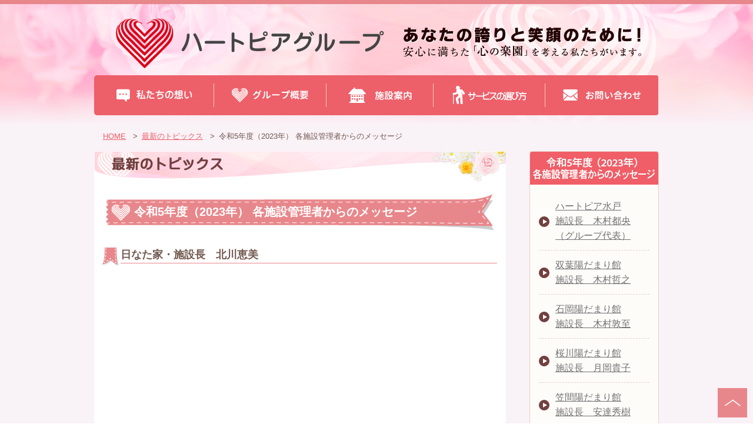

--- FILE ---
content_type: text/html
request_url: https://www.heart-pia.com/topics/2023sights/hinata.html
body_size: 2920
content:
<!DOCTYPE html>
<html lang="ja" itemscope="itemscope" itemtype="http://schema.org/WebPage">
  <head>
    <META HTTP-EQUIV="content-type" CONTENT="text/html;charset=Shift_JIS">
    <meta http-equiv="X-UA-Compatible" content="IE=edge">
    <title itemprop="name">令和5年度（2023年） 各施設管理者からのメッセージ | 最新のトピックス | ハートピアグループ / 社会福祉法人 愛の会</title>
    <meta name="viewport" content="width=device-width">
    <meta name="description" content="">
    <meta itemprop="description" content="">
    <meta name="keywords" content="">
     <meta property="og:title" content="令和5年度（2023年） 各施設管理者からのメッセージ">
    <meta property="og:type" content="article">
    <meta property="og:image" content="">
    <meta property="og:url" content="http://example.com/">
    <meta property="og:site_name" content="ハートピアグループ / 社会福祉法人 愛の会">
    <meta property="og:locale" content="ja_JP">
    <link rel="canonical" href="http://example.com/">
    <link rel="shortcut icon" href="/favicon.ico">
    <link rel="apple-touch-icon" href="http://www.heart-pia.com/apple-touch-icon.png">
    <link rel="stylesheet" href="../../css/style.min.css?20190730">
    <link rel="stylesheet" href="../../js/libs/Magnific-Popup/dist/magnific-popup.css">
    <link rel="stylesheet" href="../../css/temp.css">

<!-- Global site tag (gtag.js) - Google Analytics -->
<script async src="https://www.googletagmanager.com/gtag/js?id=UA-150639644-1"></script>
<script>
  window.dataLayer = window.dataLayer || [];
  function gtag(){dataLayer.push(arguments);}
  gtag('js', new Date());

  gtag('config', 'UA-150639644-1');
</script>

  </head>
  <body class="second message">
    <noscript>
      <div>このページはJavaScriptを使用しています。ご使用中のブラウザはJavaScriptが無効になっているか、JavaScriptに対応していません。<br>JavaScriptを有効にするか、JavaScriptが使用可能なブラウザでアクセスして下さい。</div>
    </noscript>
    <div id="wrapper" class="l_wrapper">
      <header role="banner" class="l_header">
        <div class="l_inner">
          <div class="site_title"><a href="../../" rel="home"><img src="../../img/common/header/logo.png" alt="ハートピアグループ"></a></div>
          <div class="site_text"><img src="../../img/common/header/site_description.png?20180827" alt="あなたの誇りと輝きのために、安心に満ちた心の楽園を考える私たちがいます。"></div>
        </div>
        <div id="main_nav" class="l_inner">
          <nav role="navigation" aria-label="メインメニュー" class="gnav">
            <ul>
              <li><a href="../../message/index.html"><span><img src="../../img/common/header/gnav01.png" alt="私たちの想い"></span></a></li>
              <li><a href="../../group/index.html"><span><img src="../../img/common/header/gnav02.png" alt="グループ概要"></span></a></li>
              <li><a href="../../facility/index.html"><span><img src="../../img/common/header/gnav03.png" alt="施設案内"></span></a></li>
              <li><a href="../../service/index.html"><span><img src="../../img/common/header/gnav04.png" alt="サービス案内"></span></a></li>
              <li><a href="../../contact/index.html"><span><img src="../../img/common/header/gnav05.png" alt="お問い合わせ"></span></a></li>
            </ul>
          </nav>
        </div>
      </header>
      <div role="main" class="l_main">
        <div class="topic_path">
          <ol itemscope="itemscope" itemtype="http://schema.org/BreadcrumbList" class="topic_path_list">
            <li itemprop="itemListElement" itemscope="itemscope" itemtype="http://schema.org/ListItem"><a href="../../" itemprop="item"><span itemprop="name">HOME</span></a>
              <meta itemprop="position" content="1">
             </li>
           <li itemprop="itemListElement" itemscope="itemscope" itemtype="http://schema.org/ListItem"><a href="./index.html" itemprop="item"><span itemprop="name">最新のトピックス</span></a>
              <meta itemprop="position" content="2">
            </li>
           <li itemprop="itemListElement" itemscope="itemscope" itemtype="http://schema.org/ListItem" class="is_current"><span itemprop="name">令和5年度（2023年） 各施設管理者からのメッセージ</span>
              <meta itemprop="position" content="3">
            </li>
          </ol>
        </div>
        <div class="l_contents">
          <h1><img src="../../img/second/h1_topics_message.png" alt="最新のトピックス"></h1>
          <div class="section">
            <h2>令和5年度（2023年） 各施設管理者からのメッセージ</h2>
            <h3>日なた家・施設長　北川恵美</h3>
            <div class="s_inner">
            <div class="aligncenter">
              <iframe width="560" height="315" src="https://www.youtube.com/embed/vcz1euqkhC4" title="YouTube video player" frameborder="0" allow="accelerometer; autoplay; clipboard-write; encrypted-media; gyroscope; picture-in-picture; web-share" allowfullscreen></iframe>
              <p><span class="small"><font color="#FF9999">■</font><a href="index.html">【令和5年度（2023年） 各施設管理者からのメッセージ】一覧に戻る</a></span></p>
              </div>
            </div>
						<div class="s_inner">
            <hr class="grouplink">
            <p class="grouplink"><a href="../../">ホームへ</a> | <a href="../../meguminokai/index.html" target="_blank">社会福祉法人 愛の会</a> | <a href="../../kenseikai/index.html" target="_blank">医療法人 健甦会</a> | <a href="../../heart-pia/index.html" target="_blank">株式会社ハートピア</a></p>
            </div>

            
          </div>
        </div>
        <div class="l_sidebar">
          <div class="aside">
          <div class="category_name"><a href="index.html#topics"><img src="../../img/sub_menu/category_name_2023sights.png" alt="令和5年度（2023年） 各施設管理者からのメッセージ"></a></div>
            <div class="side_menu">
             
              <ul>
                <li><a href="pia_mito.html">ハートピア水戸<br>施設長　木村都央<br>（グループ代表）</a></li>
                <li><a href="hidamari_futaba.html">双葉陽だまり館<br>施設長　木村哲之</a></li>
                <li><a href="hidamari_ishioka.html">石岡陽だまり館<br>施設長　木村敦至</a></li>
                <li><a href="hidamari_sakura.html">桜川陽だまり館<br>施設長　月岡貴子</a></li>
                <li><a href="hidamari_kasama.html">笠間陽だまり館<br>施設長　安達秀樹</a></li>
                <li><a href="hidamari_matsudo.html">松戸陽だまり館<br>施設長　小田部篤司</a></li>
                <li><a href="hidamari_minori.html">美野里陽だまり館<br>施設長　&#x9ad9;野喜市郎</a></li>
                <li><a href="omitama.html">小美玉敬愛の杜<br>事務長　高城久充</a></li>
                <li><a href="sakura_keiai.html">桜の郷敬愛の杜<br>事務長　澤村享雄</a></li>
                <li><a href="ogawa.html">小川敬愛の杜<br>事務長　上村こう</a></li>
                <li><a href="pia_ishioka.html">ハートピア石岡<br>施設長　齊藤和昭</a></li>
                <li><a href="irori_ishioka.html">いろり端石岡<br>施設長　山口隆之</a></li>
                <li><a href="irori_mito.html">いろり端水戸<br>施設長　大石豊</a></li>
                <li><a href="hinata.html">日なた家<br>施設長　北川恵美</a></li>
                <li><a href="human.html">常陸国府館<br>施設長　礒&#64017;浩憲</a></li>
                <li><a href="hoiku_mito.html">はーとぴあ保育園<br>園長　松尾睦子</a></li>
                <li><a href="hoiku_ishioka.html">はーとぴあ保育園石岡<br>園長　友水芳子</a></li>
                  <li><a href="hoiku_sakuranomaki.html"><span class="tsume">はーとぴあ保育園桜ノ牧<br></span>園長　奈良部倫子</a></li>
               <li><a href="gakuin.html">ハートピア福祉学院<br>学院長　木村敦至</a></li>
              </ul>
            </div>
            <ul class="banner">
              <li><a href="https://www.facebook.com/HEARTPIAGROUP/timeline?ref=page_internal" target="_blank"><img src="../../img/common/side/img_facebook.png" alt="ハートピアグループ 最新情報facebook"></a></li>
              <li><a href="../../gakuin/index.html"><img src="../../img/common/side/img_college.png" alt="ハートピア福祉学院"></a></li>
              <li><a href="../../gakuin/bosyu.html"><img src="../../img/common/side/img_lectureship.svg" alt="ハートピア福祉学院講座"></a></li>
              <li><a href="../../employment/index.html"><img src="../../img/common/side/img_employment.png" alt="採用情報"></a></li>
              <li><a href="../../love/index.html"><img src="../../img/common/side/img_ai.png" alt="愛・唱歌"></a></li>
              <li><a href="../../magazine/index.html"><img src="../../img/common/side/img_magazine.png" alt="公報誌"></a></li>
              <li class="tri_btn"><a href="../../circle/index.html"><img src="../../img/common/side/img_activity.png" alt="職員サークル活動"></a></li>
              <li class="tri_btn"><a href="../../group/kujyo.html"><img src="../../img/common/side/img_complaint.png" alt="苦情処理体制"></a></li>
              <li><a href="../../meguminokai/index.html" target="_blank"><img src="../../img/common/side/img_ainokai.png" alt="愛の会"></a></li>
              <li><a href="../../kenseikai/index.html" target="_blank"><img src="../../img/common/side/img_kenseikai.png" alt="健甦会"></a></li>
              <li><a href="../../heart-pia/index.html" target="_blank"><img src="../../img/common/side/img_heartpia.png" alt="株式会社ハートピア"></a></li>
            </ul>
          </div>
        </div>
      </div><a href="#wrapper" class="pagetop"></a>
      <footer role="contentinfo" class="l_footer">
        <div class="l_inner">
          <div class="footer_info">
            <address itemscope="itemscope" itemtype="http://schema.org/Corporation" class="address"><span itemprop="name"><img src="../../img/common/footer/logo.png" alt="社会福祉法人 愛の会"></span><span itemprop="address" itemscope="itemscope" itemtype="http://schema.org/PostalAddress"><span itemprop="postalCode" class="postal">〒315-0029</span><span itemprop="addressRegion">茨城県</span><span itemprop="addressLocality">石岡市</span><span itemprop="streetAddress">根当10888番地3</span></span><span itemprop="telephone">TEL：0299-23-5211</span><span itemprop="faxNumber">FAX：0299-23-2232</span></address>
          </div>
          <ul class="footer_menu">
            <li><a href="../../link/index.html"><img src="../../img/common/footer/btn_link_off.png" alt="リンク"></a></li>
            <li><a href="../../site/index.html"><img src="../../img/common/footer/btn_sitemap_off.png" alt="サイトマップ"></a></li>
            <li><a href="../../personal/index.html"><img src="../../img/common/footer/btn_privacy_off.png" alt="個人情報保護"></a></li>
          </ul>
        </div>
      </footer>
      <p class="copyright"><small>Copyright 2016 Heartpia. All rights reserved.</small></p>
    </div>
    <script src="//ajax.googleapis.com/ajax/libs/jquery/1.8.3/jquery.min.js"></script>
    <script>(window.jQuery || document.write('<script src="../../js/libs/jquery-1.8.3.min.js"></script>'));</script>
    <script src="../../js/libs/Magnific-Popup/dist/jquery.magnific-popup.min.js"></script>
    <script src="../../js/libs/jquery.smoothScroll.js"></script>
    <script src="../../js/common.js"></script>
  </body>
</html>

--- FILE ---
content_type: text/css
request_url: https://www.heart-pia.com/css/style.min.css?20190730
body_size: 9569
content:
@charset "UTF-8";

/*! normalize.css v4.0.0 | MIT License | github.com/necolas/normalize.css */

progress,sub,sup{vertical-align:baseline}
button,hr,input,select{overflow:visible}
img,legend{max-width:100%}
:root,legend{box-sizing:border-box}
a,a:active,a:hover{color:#5EABD5}
a,a:active.sub_category,a:hover.sub_category{color:#ed5f69}
.entry_item .entry_title,a,a:active,abbr[title]
{text-decoration:underline}

.l_inner:after,
.l_inner:before,
.l_main:after,
.l_main:before {
	content:"";
	display:table
}

.l_header .l_inner .gnav ul li a img:hover,.l_header .l_inner .gnav ul li:hover img{opacity:0}

.l_footer .l_inner:after,.l_inner:after,.l_main:after,.media:after,ul.gallery,ul.gallery:after{clear:both}
.copyright,.l_header,.l_wrapper{min-width:960px}
html{font-family:sans-serif;-ms-text-size-adjust:100%;-webkit-text-size-adjust:100%}
article,aside,details,figcaption,figure,footer,header,main,menu,nav,section,summary{display:block}
audio,canvas,progress,video{display:inline-block}
audio:not([controls]){display:none;height:0}
[hidden],template{display:none}
a{background-color:transparent}
a:active,a:hover{outline-width:0}
abbr[title]{border-bottom:none;text-decoration:underline dotted}
b,strong{font-weight:bolder}
dfn{font-style:italic}
h1{font-size:2em;margin:.67em 0}
mark{background-color:#ff0;color:#000}
small{font-size:80%}
sub,sup{font-size:75%;line-height:0;position:relative}
sub{bottom:-.25em}
sup{top:-.5em}
img{border-style:none;vertical-align:bottom;height:auto}
svg:not(:root){overflow:hidden}
code,kbd,pre,samp{font-family:monospace,monospace;font-size:1em}
figure{margin:1em 40px}
hr{box-sizing:content-box;height:0}
button,input,select,textarea{font:inherit;margin:0}
body,textarea{font-family:"�q���M�m�p�S Pro W3","Hiragino Kaku Gothic Pro","���C���I",Meiryo,"Lucida Sans Unicode","Lucida Grande",Verdana,"�l�r �o�S�V�b�N",sans-serif}
.is_pager_active,.is_pager_current,dl dt,optgroup{font-weight:700}
button,select{text-transform:none}
[type=button],[type=reset],[type=submit],button{cursor:pointer}
[disabled]{cursor:default}
[type=reset],[type=submit],button,html [type=button]{-webkit-appearance:button}
button::-moz-focus-inner,input::-moz-focus-inner{border:0;padding:0}
button:-moz-focusring,input:-moz-focusring{outline:ButtonText dotted 1px}
fieldset{border:1px solid silver;margin:0 2px;padding:.35em .625em .75em}

legend {
	color:inherit;
	display:table;
	padding:0;
	white-space:normal
}

.entry_item .entry_date,.nowrap,form .inline_form_btn{white-space:nowrap}
[type=checkbox],[type=radio]{box-sizing:border-box;padding:0}
[type=number]::-webkit-inner-spin-button,[type=number]::-webkit-outer-spin-button{height:auto}[type=search]{-webkit-appearance:textfield}[type=search]::-webkit-search-cancel-button,[type=search]::-webkit-search-decoration{-webkit-appearance:none}
*,:after,:before{box-sizing:inherit}
html{line-height:1;font-size:62.5%}
body{margin:0;color:#725950;line-height:1.6;font-size:160%}
.l_main,.l_wrapper{margin:0 auto;position:relative}
address{font-style:normal}
a:visited{color:#3D92B7}
a:visited.sub_category{color:#ed5f69}
a:hover{text-decoration:none}
input[type=text],input[type=password],textarea{max-width:100%!important}
textarea{overflow:auto}
.l_wrapper{word-wrap:break-word;padding:0;background-color:#f9f2f7}
.l_main{width:960px;padding:0 0 125px}
body.home .l_main{padding:0 0 10px}
.l_header{position:relative;margin-bottom:20px;padding:0;background-image:url(../img/common/header/bg_header.png);background-repeat:repeat-x;background-position:top center;border-top:6px solid #e8878b}
.l_header .l_inner .gnav ul li,.pagetop{background-repeat:no-repeat;background-position:center center}
body.home .l_header{min-height:636px;background-image:url(../img/home/bg_mainimg.png)}
body.home .l_header .l_inner .site_text{padding:55px 0 65px}
body.home .l_header .l_inner .site_title{padding:0 0 191px}
body.second .l_header{min-height:222px}
.l_inner{width:960px;margin-left:auto;margin-right:auto}
.l_header .l_inner .site_title{margin:0;padding:0;float:left}
body.second .l_header .l_inner .site_title{padding:25px 0 12px 37px}
body.second .l_header .l_inner .site_text{padding:40px 29px 0 0;float:right}
.l_header .l_inner .gnav{border-radius:5px;overflow:hidden;-webkit-box-sizing:border-box;-moz-box-sizing:border-box;box-sizing:border-box}
.l_header .l_inner .gnav ul{width:100%;margin:0;padding:0;letter-spacing:-.4em}
.l_header .l_inner .gnav ul li{list-style:none;display:inline-block;letter-spacing:normal;margin:0;padding:0;background-color:#ed5f69}
.l_header .l_inner .gnav ul li:hover{background-color:#fdfcf9}
.l_header .l_inner .gnav ul li a{display:block;line-height:40px;color:#727272;text-decoration:none;text-align:center;padding:14px 0;-webkit-transition:all,.5s,ease-out;-moz-transition:all,.5s,ease-out;-o-transition:all,.5s,ease-out;transition:all,.5s,ease-out}
.l_header .l_inner .gnav ul li a span{display:block;border-right:1px solid #e5d1c5}
.l_header .l_inner .gnav ul li:first-child{width:204px;background-image:url(../img/common/header/gnav01_on.png)}
.l_header .l_inner .gnav ul li:first-child+*{width:191px;background-image:url(../img/common/header/gnav02_on.png)}
.l_header .l_inner .gnav ul li:first-child+*+*{width:182px;background-image:url(../img/common/header/gnav03_on.png)}
.l_header .l_inner .gnav ul li:first-child+*+*+*{width:190px;background-image:url(../img/common/header/gnav04_on.png)}
.l_header .l_inner .gnav ul li:first-child+*+*+*+*{width:192px;background-image:url(../img/common/header/gnav05_on.png)}
.l_header .l_inner .gnav ul li:first-child+*+*+*+* a span{border:none}
.l_contents{float:left;width:700px}
body.second .l_contents{background-color:#fff}
.l_sidebar{float:right;width:220px}


/*! side_menu - category_name */
.l_sidebar .aside .category_name{margin:0 0 -10px 0;text-align:center;border-bottom:1px solid #e5d1c5;font-size:18px;font-size:1.8rem}


.l_sidebar .aside .side_menu{margin:0 0 30px;padding:15px;color:#727272;border:1px solid #e5d1c5;border-radius:5px;background-color:#fdfcf9;-webkit-box-sizing:border-box;-moz-box-sizing:border-box;box-sizing:border-box}

/*! side_menu - sub_category */
.l_sidebar .aside .side_menu .sub_category {margin:15px 0 0 0;padding:0;color:#ed5f69;background-color:#fdfcf9; font-size:18px; font-weight: bold;}

.l_sidebar .aside .side_menu ul{margin:0;padding:5px 0 0}
.l_sidebar .aside .side_menu ul li{list-style:none;margin:0;padding:0;border-top:1px dashed #e5d1c5}
.l_sidebar .aside .side_menu ul li:first-child{border:none}
.l_sidebar .aside .side_menu ul li a{position:relative;display:block;padding:12px 0 12px 28px;color:#727272}
.l_sidebar .aside .side_menu ul li a:before{position:absolute;content:"";display:block;width:18px;height:18px;top:50%;left:0;margin-top:-8px;border-radius:50%;background-color:#733f3f}
.l_sidebar .aside .side_menu ul li a:after,.l_sidebar .aside ul.banner li.tri_btn a:after{width:0;height:0;display:block;content:"";border-style:solid}
.l_sidebar .aside .side_menu ul li a:after{position:absolute;top:50%;left:7px;margin-top:-3px;border-width:4px 0 4px 7px;border-color:transparent transparent transparent #fff}
.l_sidebar .aside ul.banner{margin:0;padding:0}
.l_sidebar .aside ul.banner li{margin:0 0 10px;padding:0;list-style:none}
.l_sidebar .aside ul.banner li.low{margin-bottom:3px}
.l_sidebar .aside ul.banner li.tri_btn{display:block}
.l_sidebar .aside ul.banner li.tri_btn a{position:relative;display:block;line-height:18px;padding:18px;background-color:#d8606e}
.l_sidebar .aside ul.banner li.tri_btn a:hover{background-color:#db919b}
.l_sidebar .aside ul.banner li.tri_btn a:after{position:absolute;border-width:0 0 17px 17px;border-color:transparent transparent #fff;bottom:3px;right:3px}
.pagetop{display:block;width:50px;height:50px;background-color:#e8878b;position:fixed;right:10px;bottom:10px;background-image:url(../img/common/footer/icon_pagetop.png);z-index:10}

.custom_select,.l_footer,.tri_icon,body.home .section .hpg_panel .btn_pj,body.home .section .topics_list ul li a h3,ul.icon_list li{position:relative}

.pagetop:hover{opacity:.7}

.l_footer{color:#FFF;background-color:#996f6b}
.l_footer .l_inner{width:960px;margin:0 auto;padding:13px 0}

.l_footer .l_inner:after,
.l_footer .l_inner:before {
content:"";display:table
}

.custom_select:after,a.pdf:before{content:''}


.l_footer .l_inner .footer_info{width:400px;float:left}
.l_footer .l_inner .footer_info span{padding-right:1px}
.l_footer .l_inner .footer_info .postal{padding-right:13px}

.l_footer .l_inner .footer_info span[itemprop=name]{display:block;margin-bottom:10px}
.l_footer .l_inner .footer_info span[itemprop=address]{display:block;padding-left:45px}

.l_footer .l_inner .footer_info span[itemprop=telephone],.l_footer .l_inner .footer_info span[itemprop=faxNumber]{display:block;padding-right:10px;padding-left:45px}


.l_footer .l_inner .footer_menu{margin:0;padding:0;float:right;letter-spacing:-.4em;text-align:right}

.btn_center,
.copyright,
.event_status,
.pager .pager_list,
.pager p.page,
.pager ul,
.progress_bar,
p.pict6 {
text-align:center
}

.l_footer .l_inner .footer_menu li{letter-spacing:normal;display:inline-block;margin-left:18px}

.copyright,.is_accordion_active{display:block}

.copyright{background-color:#575747;color:#fff;margin:0;padding:0;line-height:27px}

.accordion_trigger{cursor:pointer}

.is_accordion_hidden.accordion_content{display:none}

.alert{margin-bottom:20px;padding:15px 20px;border-width:1px;border-style:solid}

.alert>p{margin-bottom:0}

.alert_heading:first-child{margin-top:0}

.alert.alert_success{border:#a0d468;background-color:#b9df90;color:#3c763d}

.alert.alert_info{border:#4fc1e9;background-color:#7CD1EF;color:#31708f}

.alert.alert_warning{border:#ffce54;background-color:#ffdd87;color:#8a6d3b}

.alert.alert_error{border:#ed5565;background-color:#F2838F;color:#A94442}

.btn,input[type=submit]{display:inline-block;box-sizing:border-box;border-radius:5px;white-space:nowrap;overflow:hidden;text-overflow:ellipsis;-o-text-overflow:ellipsis;max-width:100%;border:1px solid #DDD;padding:1em 2em;cursor:pointer;line-height:1;vertical-align:middle;background-color:#DDD;color:#725950;transition:background-color,.3s,ease-out;text-decoration:none;text-align:center}

.btn:link,input[type=submit]:link{color:#725950;text-decoration:none}

.btn:visited,input[type=submit]:visited{color:#725950}

.btn:hover,input[type=submit]:hover{background-color:#d0d0d0;color:#725950}




.btn,input[type=reset]{display:inline-block;box-sizing:border-box;border-radius:5px;white-space:nowrap;overflow:hidden;text-overflow:ellipsis;-o-text-overflow:ellipsis;max-width:100%;border:1px solid #DDD;padding:1em 2em;cursor:pointer;line-height:1;vertical-align:middle;background-color:#DDD;color:#725950;transition:background-color,.3s,ease-out;text-decoration:none;text-align:center}

.btn:link,input[type=reset]:link{color:#725950;text-decoration:none}

.btn:visited,input[type=reset]:visited{color:#725950}

.btn:hover,input[type=reset]:hover{background-color:#d0d0d0;color:#725950}






.btn_primary{background-color:#2196F3;border-color:#2196F3;color:#FFF}

.btn_primary:link,.btn_primary:visited{color:#FFF}

.btn_primary:hover{background-color:#39a1f4;color:#FFF}

.btn_success{background-color:#4CAF50;border-color:#4CAF50;color:#FFF}

.btn_success:link,.btn_success:visited{color:#FFF}

.btn_success:hover{background-color:#5cb860;color:#FFF}

.btn_info{background-color:#03A9F4;border-color:#03A9F4;color:#FFF}

.btn_info:link,.btn_info:visited{color:#FFF}

.btn_info:hover{background-color:#14b4fc;color:#FFF}

.btn_warning{background-color:#FF9800;border-color:#FF9800;color:#FFF}

.btn_warning:link,.btn_warning:visited{color:#FFF}

.btn_warning:hover{background-color:#ffa21a;color:#FFF}

.btn_error{background-color:#F44336;border-color:#F44336;color:#FFF}

.btn_error:link,.btn_error:visited{color:#FFF}

.btn_error:hover{background-color:#f55a4e;color:#FFF}

.btn.btn_block,input.btn_block[type=submit]{display:block}

.btn.is_btn_disabled,input.is_btn_disabled[type=submit]{opacity:.5;cursor:default}

.btn.is_btn_disabled:hover,input.is_btn_disabled[type=submit]:hover{background-color:#DDD}

.btn_center{padding:20px 0}

.btn_center_n {text-align: center; padding:0 0 20px 0;}

.btn_center .btn_bn{display:inline-block;padding:10px 65px;background-color:#725950}

input[type=text],input[type=password],textarea{appearance:none;box-sizing:border-box;padding:5px;border:1px solid #CCC}

input.block,input.is_block,select.block,select.is_block,textarea.block,textarea.is_block{display:block;width:100%}

input.is_error,select.is_error,textarea.is_error{border-color:#EFB9C3;background-color:#FFC6CA}

input.is_error:focus,select.is_error:focus,textarea.is_error:focus{background-color:#FFF}

.custom_select{display:inline-block;overflow:hidden;border:1px solid #CCC}

.custom_select:after{position:absolute;right:10px;top:0;bottom:0;display:block;width:image-width("../img/icons/icon_arrow_down.png");height:image-height("../img/icons/icon_arrow_down.png");margin:auto;background:url(../img/icons/icon_arrow_down.png) no-repeat}

.custom_select select{width:130%;appearance:none;border-radius:0;border:0;margin:0;padding:.5em 40px .5em 20px;background:none;vertical-align:middle;font-size:inherit;color:inherit;box-sizing:content-box;outline:0}

form .inline_form {
width:100%;
display:table
}

form .inline_form_btn,form .inline_form_text{display:table-cell;vertical-align:middle}
form .inline_form_text{width:100%;padding-right:5px}
form .inline_form_text>input[type=text]{width:100%;height:44px}
form .inline_form_btn>input[type=submit]{height:44px}
form .label_optional,form .label_required,form .optional,form .required{font-size:68.75%;margin:0 5px}
form .label_required,form .required{border-color:#F30;background-color:#F30;color:#FFF}
form .label_optional,form .optional{border-color:#65abd0;background-color:#65abd0;color:#FFF}
form .agreement{margin:0 0 1em;padding:10px;background-color:#EFEFEF}
form .agreement>.article{overflow-y:scroll;background-color:#FFF;height:10em;padding:10px}
.media_content,.progress{overflow:hidden}
a.pdf:before{display:inline-block;width:16px;height:16px;background-image:url(../img/icons/pdf_small.png);background-repeat:no-repeat;background-position:0 0;margin-right:5px}
.tri_icon:before,body.home .section .hpg_panel .btn_pj:before,body.home .section .topics_list ul li a h3:before,ul.icon_list li:before{content:"";display:block;position:absolute;width:18px;height:18px;border-radius:50%}
.tri_icon:after,body.home .section .hpg_panel .btn_pj:after,body.home .section .topics_list ul li a h3:after,ul.icon_list li:after{content:"";display:block;width:0;height:0;border-style:solid;border-width:4px 0 4px 7px;border-color:transparent transparent transparent #fff;position:absolute}

img.alignleft {
float:left;
margin-right:10px
}

img.alignright {
float:right;
margin-left:10px
}

/* img.alignright_02��img.alignleft_02��ǉ�
----------------------------------*/
img.alignright_02 {
float:right;
margin:0 0 10px 10px
}

img.alignleft_02 {
float:left;
margin:0 10px 10px 0
}

img.aligncenter {
display:block;
margin-left:auto;
margin-right:auto
}

a:hover img,a:hover input[type=image],input[type=image]:hover{opacity:.7}
a:hover img[src$="_off.png"],a:hover img[src$="_on.png"],a:hover input[src$="_off.png"],a:hover input[src$="_on.png"],input[src$="_off.png"]{opacity:1}
body.home .section .hpg_panel:hover .btn_pj,body.home .section .hpg_panel:hover p,body.home .section .topics_list ul li a:hover h3{opacity:.7}
p.pict2{float:left;padding-right:10px}
p.pict3{float:right;padding-left:10px}
.label{display:inline-block;border-radius:4px;margin-right:5px;padding:0 .5em;border-width:1px;border-style:solid;border-color:#DDD;background-color:#FFF;color:#725950}
.label.label_primary{border-color:#2196F3;background-color:#2196F3;color:#FFF}
.label.label_success{border-color:#4CAF50;background-color:#4CAF50;color:#FFF}
.label.label_info{border-color:#03A9F4;background-color:#03A9F4;color:#FFF}
.label.label_warning{border-color:#FF9800;background-color:#FF9800;color:#FFF}
.label.label_error{border-color:#F44336;background-color:#F44336;color:#FFF}
ul{list-style:disc}
ol{list-style:decimal}
ol ul,ul ul{list-style:circle}
ol ol,ol ul,ul ol,ul ul{margin-bottom:0}
.list>li{float:none}
ul.gallery{list-style:none;padding-left:0}

ul.gallery:after,
ul.gallery:before {
content:"";
display:table
}

ul.gallery>li{float:left;margin-right:10px}
ul.icon_list{margin:2em 0 2.5em;padding:0}
ul.icon_list li{margin:10px 0;padding:0 0 0 25px;list-style:none}
ul.icon_list li:before{top:3px;left:0;background-color:#e8878b}
ul.icon_list li:after{top:8px;left:6px}
dl.horizontal{margin:2em 0 2.5em;padding:0}
dl.horizontal dt{margin:0;padding:10px 0;float:left;width:10em}
dl.horizontal dd{margin:0;padding:10px 0 10px 11em;border-bottom:1px solid #e5d1c5}

.tableview{margin:0 0 1em;border:1px solid #DDD;border-radius:4px}
.tableview .tableview_heading{padding:.5em 20px;background-color:#EFEFEF}
.tableview .tableview_heading:first-child{margin:0}
.tableview .tableview_list{margin:0;padding:0;list-style:none}
.tableview .tableview_item{border-top:1px solid #DDD}
.tableview .tableview_item a,.tableview .tableview_item label{display:block}

.entry_list {
padding-left:0;
display:table;
table-layout:fixed;
width:100%
}

.entry_item{list-style:none;border-bottom:1px dashed #DDD}
.entry_item .entry_date,.entry_item .entry_title{display:table-cell;padding-bottom:.75em}
.entry_item .entry_date{color:#725950;padding-right:1em;padding-top:.75em}
.entry_item .entry_title{width:100%}
.entry_item a,.entry_item a:hover .entry_title,.pager .pager_list .pager_item a:hover,.pager .pager_list .pager_item a:link,.pager .pager_list li a:hover,.pager .pager_list li a:link,.pager ul .pager_item a:hover,.pager ul .pager_item a:link,.pager ul li a:hover,.pager ul li a:link,.tab_list a{text-decoration:none}
.entry_item .title_text{margin-bottom:0}
.event_status{width:8em}
.media{margin-bottom:1em}

.media:after,
.media:before {
content:"";
display:table}

.pager .pager_list .pager_item,.pager .pager_list>li,.pager ul .pager_item,.pager ul>li,.panel>li,.panel2>li{display:inline-block}
.media_image{float:left;margin-right:15px}
.media_reverse .media_image{float:right;margin-right:0;margin-left:15px}
.pager{margin:1em 0}
.pager .pager_list,.pager ul{list-style:none;margin:0;padding:0;border:none;background:0 0}
.pager .pager_list .pager_item,.pager .pager_list li,.pager ul .pager_item,.pager ul li{margin:0 5px;padding:3px 0;background:0 0;vertical-align:middle}

.panel>li,
.panel2>li,
table .top td,
table .top th {
vertical-align:top
}

.pager .pager_list .pager_item a,.pager .pager_list li a,.pager ul .pager_item a,.pager ul li a{display:inline-block;padding:3px 8px;border-width:1px;border-style:solid;border-color:#333;background-color:#FFF;color:#333}
.pager .pager_list li.prev,.pager ul li.prev{float:left;margin-left:0}
.pager .pager_list li.next,.pager ul li.next{float:right;margin-right:0}
.pager .pager_list .pager_item a:link,.pager .pager_list li a:link,.pager ul .pager_item a:link,.pager ul li a:link{color:#333}
.pager .pager_list .pager_item a:hover,.pager .pager_list li a:hover,.pager ul .pager_item a:hover,.pager ul li a:hover{border-color:#333;background-color:#333;color:#FFF}
.panel{margin-bottom:20px}
.panel2{margin-bottom:20px}
.panel_content>p:last-child,.panel_heading{margin-bottom:0}
.panel_heading{background-color:#EEE;padding:10px 20px}
.panel_content{padding:10px 20px;border:1px solid #EEE}
.panel,.panel>li{margin:0;padding:0}
.panel2,.panel2>li{margin:0;padding:0}
.panel{letter-spacing:-.4em}
.panel2{letter-spacing:-.4em}
.panel>li{list-style:none;letter-spacing:normal}
.panel2>li{list-style:none;letter-spacing:normal}

.progress {
margin-bottom:20px
}

.panel.tri>li{width:33.33%}
.panel.tri>li:nth-child(2n-1){padding-right:.6%}
.panel.tri>li:nth-child(2n){padding-left:.3%;padding-right:.3%}
.panel.tri>li:nth-child(3n){padding-left:.6%}
.panel.two>li{width:50%}

.panel.tri>li.nakama{width:50%}


table.calendar,
table.table_full {
width:100%
}

.panel.two>li:nth-child(odd){padding-right:10px}
.panel.two>li:nth-child(even){padding-left:10px}
.progress{background-color:#EEE}
.progress_bar{background-color:#333;color:#FFF}
.progress_bar_success{background-color:#b9df90}

table {
border-collapse: separate;
}

table caption {
}

table caption.left {
text-align:left
}

table caption.right {
text-align:right
}

table tr td,
table tr th {
}

table tr th {
}

table thead tr th {
}

table tbody tr th {
}

table .middle td,
table .middle th {
vertical-align:middle
}

table .bottom td,
table .bottom th {
vertical-align:bottom
}

table.noborder,
table[border="0"] {
border:none
}

table.noborder tr td,
table.noborder tr th,
table[border="0"] tr td,
table[border="0"] tr th {
border:none;
}

table caption span.thismonth {
font-size:200%;
font-weight:700;
padding:0 20px
}

table .holiday,
table .sunday {
background:#FFF0EC
}

table .saturday {
background:#E3F3F8
}

table.calendar td {
width:14.28571%
}

table.calendar .sat {
color:#007dd8
}

table.calendar .sun {
color:#dd1d00
}

table.calendar .calendar_content p {
margin:0
}

/* table style_02�@��������
----------------------------------*/
table.style_02 {
	border:1px solid #e5d1c5;
	border-collapse:collapse;
	border-spacing:1;
	width:100%;
	margin:1em 0 1em
}

table.style_02 caption {
	text-align:center;
	margin:0 0 5px
}

table.style_02 tr td,
table.style_02 tr th {
	padding:.8em 10px;
	border:1px solid #e5d1c5;
	text-align:left
}

table.style_02 tr th {
font-weight:400;
background:#EFEFEF
}

table.style_02 thead tr th {
	background-color:#e8878b;
	text-align:center;
	color:#fff
}

table.style_02 tbody tr th {
background-color:#ffeefd;
}

table.style_02 tbody tr th.houjin {
background-color:#e8878b;
	color: #fff;
	font-weight: 600;
}
table.style_02 tbody tr th.soshiki {
text-align: center;
	vertical-align: middle;
}


/* table style_02 �����܂�
----------------------------------*/


/* table style_03�@��������
----------------------------------*/
table.style_03 {
	border:1px solid #e5d1c5;
	border-collapse:collapse;
	border-spacing:1;
	width:100%;
	margin:1em 0 1em
}

table.style_03 caption {
	text-align:center;
	margin:0 0 5px
}

table.style_03 tr td,
table.style_03 tr th {
	padding:.8em 10px;
	border:1px solid #e5d1c5;
	text-align:center;
}

table.style_03 tr th {
font-weight:400;
background:#EFEFEF
}
table.style_03 td.sec {
background:#fff4ee;
}

table.style_03 td.sec_l {
background:#fff4ee;
	text-align:left;
}

table.style_03 thead tr th {
	background-color:#e8878b;
	text-align:center;
	color:#fff
}

table.style_03 tbody tr th {
background-color:#ffeefd
}



/* table style_03 �����܂�
----------------------------------*/


/* table style_04�@��������
----------------------------------*/
table.style_04 {
	border:1px solid #e5d1c5;
	border-collapse:collapse;
	border-spacing:1;
	width:100%;
	margin:1em 0 1em;
}

table.style_04 caption {
	text-align:center;
	margin:0 0 5px;
}

table.style_04 tr td,
table.style_04 tr th {
	padding:.8em 10px;
	border:1px solid #e5d1c5;
	text-align:left;
}

table.style_04 tr th {
font-weight:400;
background:#EFEFEF;
}

table.style_04 thead tr th {
	background-color:#e8878b;
	text-align:center;
	color:#fff;
}

table.style_04 tbody tr th {
background-color:#ffeefd;
width: 105px;
}

table.style_04 tbody tr th.sub_th {
background-color:#fdf7ff;
width: 80px;
vertical-align: top;
}


/* table style_05�@��������
----------------------------------*/
table.style_05 {
	border:1px solid #e5d1c5;
	border-collapse:collapse;
	border-spacing:1;
	width:100%;
	margin:1em 0 1em
}

table.style_05 caption {
	text-align:center;
	margin:0 0 5px
}

table.style_05 tr td,
table.style_05 tr th {
	padding:.8em 10px;
	border:1px solid #e5d1c5;
	text-align:left
}
table.style_05 tr td {
	text-align: center;
}
table.style_05 tr th {
font-weight:400;
background:#ffeefd;
}


table.style_05 tbody tr th.houjin {
background-color:#e8878b;
	color: #fff;
	font-weight: 600;
}


/* table style_06�@��������
----------------------------------*/
table.style_06 {
	border:1px solid #e5d1c5;
	border-collapse:collapse;
	border-spacing:1;
	width:62%;
	margin:0 1em 0 0;
	float: left;
}

table.style_06 caption {
	text-align:center;
	margin:0 0 5px;
}

table.style_06 tr td,
table.style_06 tr th {
	padding:.8em 10px;
	border:1px solid #e5d1c5;
	text-align:left;
}
table.style_06 tr td {
                                width: 4em;
                                text-align: center;
                                }

table.style_06 tr th {
font-weight:500;
background:#EFEFEF;
}

table.style_06 thead tr th {
	background-color:#e8babb;
	text-align:center;
	color:#444444;
}

table.style_06 tbody tr th.name {
background-color:#ffeefd;
width: 10em;
text-align: center;
}

table.style_06 tbody tr th.sub_th {
background-color:#fdf7ff;
width: 80px;
vertical-align: top;
}




.tab_list {
list-style:none;
margin:0;
padding:0;
border-bottom:1px solid #CCC
}

.tab_list>li{float:left;margin:10px 0 -1px;padding:0}
.tab_content{clear:both;padding:5px 10px}
.is_tab_active{display:block}
.tab_vertical .tab_list{float:left}
.tab_vertical .tab_content{clear:none;overflow:hidden}
.clear,.tab_list:after,.tab_vertical:after{clear:both}

.tab_list:after,
.tab_list:before,
.tab_vertical:after,
.tab_vertical:before {
content:"";
display:table
}

.tab_list a{display:block;margin-right:5px;padding:5px 10px;border-width:1px;border-style:solid;border-color:#CCC;background-color:#F6F6F6}
.tab_list .is_tab_active>a{border-bottom-width:1px;border-bottom-color:#FFF;background-color:#FFF}
.tab_vertical .tab_list{border-bottom:none;border-right:1px solid #CCC}
.tab_vertical .tab_list>li{float:none;margin-right:-1px;margin-bottom:0}
.tab_vertical .tab_list a{margin:0 0 5px}
.tab_vertical .tab_list .is_tab_active>a{border-right-color:#FFF;border-bottom-color:#CCC}
.topic_path .topic_path_list{margin:-20px 0 0;padding:0 0 0 15px;list-style:none;font-size:13px;font-size:1.3rem}
.topic_path .topic_path_list li{margin:0 0 15px;display:inline-block}
.topic_path .topic_path_list li:after{content:'>';margin:0 3px 0 8px}
.topic_path .topic_path_list li.is_current:after{content:none}

blockquote,dl,ol,p,pre,ul {
margin:0 0 1em
}

ol.jobhyonai {
margin:0 !important;
padding-inline-start: 1.5em;
}
ul.jobhyonai {
margin:0 !important;
padding-inline-start: 1.5em;
}


.alignleft {
text-align:left
}

.aligncenter{text-align:center}

.alignright{text-align:right}

span.important{color:red}

span.large{font-size:120%}

span.small{font-size:84%}

.float_left,.pull_left{float:left}

.float_right,.pull_right{float:right;}
.float_left2 {
	float:left;
	margin-right:2em;
}

figure.right_cap{
                                float: right;
                                }


.clear_left{clear:left}

.clear_right{clear:right}

.clearfix:after,body.home .section .topics_list ul li:after{clear:both}

.clearfix:after,
.clearfix:before {
content:"";
display:table
}

.is_hidden{display:none}

.is_block,.is_show{display:block}

.pd10{padding:10px}

body.home h2{margin:0 0 12px;padding:21px 20px 0 45px;line-height:20px;height:63px;background-image:url(../img/home/bg_h2.png);background-repeat:no-repeat}

body.home .section ul.panel{margin-bottom:25px}

body.home .section .hpg_panel{display:block;background-color:#fff;text-align:center;text-decoration:none;color:#725950}

body.home .section .hpg_panel h3{margin:0;padding:8px 0 6px}

body.home .section .hpg_panel p{font-size:13px;font-size:1.3rem}

body.home .section .hpg_panel .btn_pj{height:24px}

body.home .section .hpg_panel .btn_pj:before{top:3px;left:50%;margin-left:-9px;background-color:#fff}

body.home .section .hpg_panel .btn_pj:after{top:8px;left:50%;margin-left:-3px}

body.home .section .hpg_panel.hpg_ainokai .btn_pj{background-color:#83bac9}

body.home .section .hpg_panel.hpg_ainokai .btn_pj:after{border-color:transparent transparent transparent #83bac9}

body.home .section .hpg_panel.hpg_kenseikai .btn_pj{background-color:#72bf5c}

body.home .section .hpg_panel.hpg_kenseikai .btn_pj:after{border-color:transparent transparent transparent #72bf5c}

body.home .section .hpg_panel.hpg_heartpia .btn_pj{background-color:#D3B042}

body.home .section .hpg_panel.hpg_heartpia .btn_pj:after{border-color:transparent transparent transparent #D3B042}

body.home .section .topics_list{border-top:4px solid #725950;background-color:#fff}

body.home .section .topics_list ul{margin:0;padding:0 17px;letter-spacing:-.4em}

body.home .section .topics_list ul li{width:50%;margin:0;display:inline-block;letter-spacing:normal;padding:10px 2px;-webkit-box-sizing:border-box;-moz-box-sizing:border-box;box-sizing:border-box;border-bottom:1px solid #e5d1c5;vertical-align:top}

body.home .section .topics_list ul li.shin {width:100%;margin:0;display:inline-block;letter-spacing:normal;padding:10px 2px;-webkit-box-sizing:border-box;-moz-box-sizing:border-box;box-sizing:border-box;border-bottom:1px solid #e5d1c5;vertical-align:top}

body.home .section .topics_list ul li.shin-2 {width:100%;margin:0;display:inline-block;letter-spacing:normal;padding:10px 2px;-webkit-box-sizing:border-box;-moz-box-sizing:border-box;box-sizing:border-box;border-bottom:1px solid #e5d1c5 !important;vertical-align:top}



body.home .sp_contents .sp_inner,body.second h1{-webkit-box-sizing:border-box;-moz-box-sizing:border-box}



body.home .section .topics_list ul li:after,
body.home .section .topics_list ul li:before {
content:"";
display:table
}

body.home .section .topics_list ul li.kubun {width:100%;}
body.home .section .topics_list ul li.kubun p {margin: 0.5em 0 0.1em 0;
    padding: 0.2em 1em;
    border: 1px solid #e8878b;
    border-radius: 0.5em;
    background-color: #e8878b;
    position: relative;
    font-size: 18px;
    font-size: 1.8rem;
    color: #ffffff;
	display: inline-block;}


body.home .section .topics_list ul li.last {border:none}

body.home .section .topics_list ul li a{display:block}

body.home .section .topics_list ul li a .topics_img{width:71px;height:71px;float:left}

body.home .section .topics_list ul li a .topics_img2{width:160px;height:119px;float:left}

body.home .section .topics_list ul li a h3{display:block;float:left;width:241px;margin:0 0 0 17px;padding:16px 0 0 24px}

body.home .section .topics_list ul li a h3.shin{display:block;float:left;width:450px;margin:25px 0 0 17px;padding:16px 0 0 24px}

body.home .section .topics_list ul li a h3.shin:before{top:26px;left:0;background-color:#e8878b}

body.home .section .topics_list ul li a h3:before{top:16px;left:0;background-color:#e8878b}

body.home .section .topics_list ul li a h3:after{top:21px;left:6px;border-color:transparent transparent transparent #fff}

body.home .section .topics_list ul li a h3.shin:after{top:31px;left:6px;border-color:transparent transparent transparent #fff}

body.home .sp_contents{min-width:960px;margin:0}

body.home .sp_contents .sp_inner{width:960px;margin:0 auto;padding:30px 260px 30px 0;box-sizing:border-box}

body.home .sp_contents.voice_message{background-color:#efdadd}

body.home .sp_contents.voice_message h3{margin:0;padding:0;height:107px;position:relative}

body.home .sp_contents.voice_message h3 .h3_img{display:block;width:782px;position:absolute;top:0;left:-55px}

body.home .sp_contents.voice_message .vm_list{width:680px;border-top:3px solid #725950}

body.home .sp_contents.voice_message .vm_list ul{margin:0;padding:0}

body.home .sp_contents.voice_message .vm_list ul li{margin:0;padding:0;border-right:1px solid #efdadd;border-bottom:1px solid #efdadd;display:block;width:68px;height:68px}

body.home .sp_contents.voice_message .vm_list ul li:first-child,body.home .sp_contents.voice_message .vm_list ul li:nth-child(35),body.home .sp_contents.voice_message .vm_list ul li:nth-child(69),body.home .sp_contents.voice_message .vm_list ul li:nth-child(103),body.home .sp_contents.voice_message .vm_list ul li:nth-child(137),body.home .sp_contents.voice_message .vm_list ul li:nth-child(171),body.home .sp_contents.voice_message .vm_list ul li:nth-child(205),body.home .sp_contents.voice_message .vm_list ul li:nth-child(239),body.home .sp_contents.voice_message .vm_list ul li:nth-child(255){width:136px;height:136px}

body.home .sp_contents.voice_message .vm_list ul li a{display:block}

body.home .sp_contents.voice_message .vm_list ul li img{width:100%;max-width:auto;height:auto}

body.home .sp_contents .facility_box{margin-bottom:17px;background-color:#fff;padding:10px 20px}

body.home .sp_contents .facility_box .facility_title{margin-bottom:6px;padding:5px 0 6px 2px;border-bottom:3px solid #725950}

body.home .sp_contents .facility_list{margin:0;padding:0;display:block}

body.home .sp_contents .facility_list li{margin:0;padding:0;display:block;border-top:1px solid #e5d1c5}

body.home .sp_contents .facility_list li:first-child{border:none}

body.home .sp_contents .facility_list li a{display:block;padding:0 0 0 45px;background-repeat:no-repeat;background-position:left center;height:52px}

body.home .sp_contents .facility_list li a span{display:inline-block;vertical-align:middle;line-height:52px}

body.home .sp_contents .facility_list li a span img{display:inline-block;vertical-align:middle}

body.second .section h3:before,body.second .section h4:before{content:"";display:block;background-repeat:no-repeat}

body.home .sp_contents .facility_list li a span.group_name{margin-right:10px}

body.home .sp_contents .facility_list li a.icon_facility{background-image:url(../img/home/facility/icon_facility.png)}

body.home .sp_contents .facility_list li a.icon_heartpia{background-image:url(../img/home/facility/icon_heartpia.png)}

body.home .sp_contents .facility_list li a.icon_grouphome{background-image:url(../img/home/facility/icon_grouphome.png)}

body.home .sp_contents .facility_list li a.icon_house{background-image:url(../img/home/facility/icon_house.png)}

body.second h1{height:52px;margin:0 0 20px;padding:10px 0 0 30px;background-image:url(../img/second/bg_h1.png);box-sizing:border-box}

body.second h1 img{line-height:23px;vertical-align:top}

body.second .section h2{margin:0.5em 0 0 20px;padding:0 0 0 48px;width:699px;line-height:63px;background-image:url(../img/second/bg_h2-2.png);-webkit-box-sizing:border-box;-moz-box-sizing:border-box;box-sizing:border-box;font-size:20px;font-size:2rem;color:#FFFFFF}


body.second .section h3{width:640px;margin:1.5em 0 1em 45px;padding:0;border-bottom:1px solid #e8878b;position:relative;font-size:18px;font-size:1.8rem}

body.second .section h3:before{position:absolute;width:31px;height:30px;background-image:url(../img/second/bg_h2.png);top:2px;left:-32px}

body.second .section h4{margin:1.5em 0 1em 28px;padding:0 0 0 33px;width:671px;line-height:24px;background-image:url(../img/second/bg_h3.png);-webkit-box-sizing:border-box;-moz-box-sizing:border-box;box-sizing:border-box;font-size:18px;font-size:1.8rem}


body.second .section .s_inner{padding:0 25px 5px 25px;}

body.second .section h2.tsume {letter-spacing: -0.02em;}



/* �O���[�v�����N
----------------------------------*/
hr.grouplink {
background-color:#FFFFFF;
border-top: 2px dotted #e8878b;
}

p.grouplink {
text-align:center;
font-size:80%;
}

/* hr style02
----------------------------------*/
hr.style02 {
background-color:#FFFFFF;
border-top: 1px dotted #999999;
}

/* �C���f�b�N�X���X�g
----------------------------------*/
table.index_list {
	border:1px solid #777777;
	border-collapse:collapse;
	border-spacing:1px;
	background-color:#ffffff;
	width:320px;
	margin:0 0 10px;
	text-align:center;
}

table.index_list tr td,
table.index_list tr th {
	text-align:center
}

table.index_list02 {
	border:1px solid #777777;
	border-collapse:collapse;
	border-spacing:1px;
	background-color:#ffffff;
	width:155px;
	margin:0 0 10px;
	text-align:center;
}

table.index_list02 tr td,
table.index_list02 tr th {
	text-align:center
}

table.index_list03 {
	border:1px solid #777777;
	border-collapse:collapse;
	border-spacing:1px;
	background-color:#ffffff;
	width:200px;
	margin:0 0 10px;
	text-align:center;
}

table.index_list03 tr td,
table.index_list03 tr th {
	text-align:center
}



table.index_list_inner {
	background-color:#ffffff;
	width:100%;
	border-collapse:separate;
	border-spacing:5px;
}

table.index_list_inner tr th {
	text-align:center;
	background-color:#ffffff;
}

table.index_list_inner tr td {
	text-align:center;
	font-weight:800;
	background-color:#FFCCCC;
}

table.index_list_inner tr td.Blue {
	background-color:#c6f2f7;
}

table.index_list_inner tr td.Green {
	background-color:#99FF99;
}

table.index_list_inner tr td.Yellow {
	background-color:#FFFF99;
}

/* �摜�{�[�_�[
----------------------------------*/
img.border_style {
	border: 1px #999999 solid;
}

/* link styles �ԁA�A���A��
----------------------------------*/
a.Red:link   {
	color: #CC0000;
	text-decoration: underline;
}

a.Red:visited {
	color: #CC0000;
	text-decoration: underline;
}

a.Red:hover {
	color: #CC0000;
	text-decoration: none;
}

a.Red:active {
	color: #CC0000;
	text-decoration: none;
}

a.Blue:link   {
	color: #0033FF;
	text-decoration: underline;
}

a.Blue:visited {
	color: #0033FF;
	text-decoration: underline;
}

a.Blue:hover {
	color: #0033FF;
	text-decoration: none;
}

a.Blue:active {
	color: #0033FF;
	text-decoration: none;
}

a.Yellow:link   {
	color: #FF6600;
	text-decoration: underline;
}

a.Yellow:visited {
	color: #FF6600;
	text-decoration: underline;
}

a.Yellow:hover {
	color: #FF6600;
	text-decoration: none;
}

a.Yellow:active {
	color: #FF6600;
	text-decoration: none;
}

a.Green:link   {
	color: #006600;
	text-decoration: underline;
}

a.Green:visited {
	color: #006600;
	text-decoration: underline;
}

a.Green:hover {
	color: #006600;
	text-decoration: none;
}

a.Green:active {
	color: #006600;
	text-decoration: none;
}

/* toppage nakama
----------------------------------*/
.nakama_txt {
	color: #6e5e5e;
	font-size: 14px;
	line-height: 18px;
	padding: 0 10px 5px 10px;
}

/* toppage topicslist
----------------------------------*/
body.home .section .topics_list ul li.shin-3 {width:100%;margin:0;display:inline-block;letter-spacing:normal;padding:0 2px 10px 2px;-webkit-box-sizing:border-box;-moz-box-sizing:border-box;box-sizing:border-box;border-bottom:1px solid #e5d1c5 !important;vertical-align:top}

.topics_top {
	color: #6e5e5e;
	font-size: 16px;
	line-height: 22px;
	padding: 0 10px 5px 10px;
}


/* danraku
----------------------------------*/
p {
    display: block;
    -webkit-margin-before: 1em;
    -webkit-margin-after: 1em;
    -webkit-margin-start: 0px;
    -webkit-margin-end: 0px;
}

/* lead
----------------------------------*/
.lead {
	margin: 0 25px 0 25px;
}

/* tokushu
----------------------------------*/
.tokushu {
	-webkit-margin-before: 0;
    -webkit-margin-after: 0;
	text-align: center;
	font-size:2em;
	font-weight: 600;
	margin-bottom:0;
}
.tokushu2 {
	-webkit-margin-before: 0;
    -webkit-margin-after: 0;
	text-align: center;
	font-size:3em;
	font-weight: 600;
}

.tokushu3 {
	-webkit-margin-before: 0;
    -webkit-margin-after: 0;
	text-align: center;
	font-size:1.5em;
	font-weight: 600;
	margin-bottom:0;
}

.registered {
	font-size: 0.6em;
	vertical-align:bottom;
}
body.second .facility_box2{margin-bottom:17px;background-color:#fff;padding:10px 10px}


body.second .facility_list2{margin:0;padding:0;display:block}


body.second .facility_list2 li a{display:block;padding:0 0 0 45px;background-repeat:no-repeat;background-position:left center;height:52px}

body.second .facility_list2 li a span{display:inline-block;vertical-align:middle;line-height:52px}

body.second .facility_list2 li a span img{display:inline-block;vertical-align:middle}

body.second .section h3:before,body.second .section h4:before{content:"";display:block;background-repeat:no-repeat}

body.second .facility_list2 li a span.group_name{margin-right:10px}

body.second .facility_list2 li a.icon_facility{background-image:url(../img/home/facility/icon_facility.png)}

body.second .facility_list2 li a.icon_heartpia{background-image:url(../img/home/facility/icon_heartpia.png)}

body.second .facility_list2 li a.icon_grouphome{background-image:url(../img/home/facility/icon_grouphome.png)}

body.second .facility_list2 li a.icon_house{background-image:url(../img/home/facility/icon_house.png)}

body.second .facility_list2 li a.icon_honbu{background-image:url(../img/home/facility/icon_honbu.png)}

body.second .facility_box2 .facility_title{margin-bottom:6px;padding:5px 0 6px 2px;border-bottom:3px solid #725950}

body.second .facility_list2 li:first-child{border:none}

body.second .facility_list2 li{margin:0 10px 0 0;padding:0;display:block;border-top:1px solid #e5d1c5}

.panel2.tri>li{width:33.33%}
.panel2.tri>li:nth-child(2n-1){padding-right:.6%}
.panel2tri>li:nth-child(2n){padding-left:.3%;padding-right:.3%}
.panel2.tri>li:nth-child(3n){padding-left:.6%}
.panel2.two>li{width:50%}





.topic-kugiri {
	margin-top: 3rem;
	padding-top: 2rem;
	border-top: 1px dashed #666666;
}


.tsume {
	letter-spacing: -2px;
}

body.home .section .topics_list ul li .space {
    display: block;
}
body.home .section .topics_list ul li .space .topics_img {
    width: 71px;
    height: 71px;
    float: left;
}
body.home .section .topics_list ul li .space h3 {
    display: block;
    float: left;
    width: 241px;
    margin: 0 0 0 17px;
    padding: 16px 0 0 24px;
}
body.home .section .topics_list ul li .space h3 {
    position: relative;
}


body.home .section .topics_list ul li .memory {
    display: block;
	height: 71px;
}
body.home .section .topics_list ul li .memory .topics_img {
    width: 329px;
    height: 70px;
    float: left;
}


.info {
    border: solid 1px #e8878b;
    padding: 1em;
    background-color: #ffeefd;
}
.info2 {
    border: solid 1px #e8878b;
    padding: 1em;
    background-color: #fff7e6;
}

.info_top {
    border: solid 1px #e8878b;
    padding: .6em 1em;
    background-color: #ffffff;
}
.kugiri {
	margin: 0 0 10px 0;
}
.kugiri-shin {
	border-style: none;
	margin: 10px;
	border-top: 1px dashed #FF96D3;
}

.marker {
	background: linear-gradient(transparent 0%, #7fff7f 0%);
	font-weight: bold;
}

.link_matome {
    border: solid 3px #e8878b;
	margin-top:1em;
    padding: .6em 1em;
    border-radius: 0.5em;
    background-color: #ffffff;
	width:80%;
}

/* covid-19対応
----------------------------------*/
.hosoku_txt {
	font-size: 14px;
	line-height: 18px;
	padding: 0 10px 5px 10px;
}

/* そのほか追加テキスト修飾
----------------------------------*/
body.second .section .kyocho {
	font-size:1.4em;
	color:#4169e1;
	font-weight:600;
	line-height: 1.2;
}
body.second .section .kyocho2 {
	font-size:1.2em;
	color:#4169e1;
	font-weight:600;
	line-height: 1.2;
}
body.second .section .kyocho_mono {
	font-size:1.2em;
	font-weight:500;
	line-height: 1.4;
}
body.second .section .kyocho_kokufu_red {
	color:#a52a2a;
	font-size:1.25em;
	font-weight: 600;
	line-height: 1.4;
}
body.second .section .kyocho_kokufu_green {
	font-size:1.6em;
	color:seagreen;
	font-weight:600;
	line-height: 1.2;
}

body.second .section .kazarikei01 {
	height: 3px;
	border-width: 0;
	background-color: #ffccbc;
	background-image: -webkit-linear-gradient(135deg,
	#ff5722 0px,#ff5722 2px, transparent 2px, transparent 4px,
	#ff5722 4px, #ff5722 6px, transparent 6px, transparent);
	background-image:         linear-gradient(-45deg,
	#ff5722 0px,#ff5722 2px, transparent 2px, transparent 4px,
	#ff5722 4px, #ff5722 6px, transparent 6px, transparent);
	background-size: 6px 6px;
}

body.second .section .listfuu {
	margin-left:1.5em;
}
body.second .section h5 {
    margin: 0.5em 0 0.5em 0;
    padding: 0.2em 1em;
    border: 1px solid #e8878b;
    border-radius: 0.5em;
	background-color: #e8878b;
    position: relative;
    font-size: 18px;
    font-size: 1.8rem;
	color:#ffffff;
	display: inline-block;
}

body.second .section h6.shisetsumei {
		font-size:1.4em;
	color: saddlebrown;/*文字色*/
  border: solid 3px saddlebrown;/*線色*/
  padding: 0.5em 0.7em 0.5em 0.7em;/*文字周りの余白*/
  border-radius: 0.5em;/*角丸*/
	display: inline-block;
	margin-top: 10px !important;
	margin-bottom:0;
	line-height: 1.2;
}

body.second .section h6.saiyoshubetsu {
		font-size:1.2em;
	color: saddlebrown;/*文字色*/
  border: solid 3px saddlebrown;/*線色*/
  padding: 0.5em 0.7em 0.5em 0.7em;/*文字周りの余白*/
  border-radius: 0.5em;/*角丸*/
	display: inline-block;
	margin-top: 10px !important;
	margin-bottom:0;
	line-height: 1.2;
}

body.second .section hr.dashed_line {
	border-top: 1px dashed #e5d1c5;
    border-right: none;
    border-bottom: none;
    border-left: none;
}
body.second .section hr.dashed_line2 {
	border-top: 1px dashed #dcdcdc;
    border-right: none;
    border-bottom: none;
    border-left: none;
	margin: 0 1em;
}


/* 募集案内まわり
----------------------------------*/

body.second .section .boshu_lead {
	font-size:1.6em;
	color:#000066;
	font-weight:600;
	line-height: 1.2;
}

.toi_phone_txt {
	color: #6e5e5e;
	font-size: 14px;
	line-height: 24px;
	padding: 0 10px 5px 10px;
}



/* book buttonまわり
----------------------------------*/
.shop-link {
	margin-bottom: 1em;
	width: 220px;
}

/* book button
----------------------------------*/
.book_button {
  display: block;
  position: relative;
  padding: 10px 20px 10px 47px;
  background: #fdc567; /* デフォルトの背景色 */
  border-radius: 10px;
  color: #000; /* テキストの色 */
  text-decoration: none !important;
  transition: background-color 1s, box-shadow 1.5s;
}
.book_button::before { /* 矢印の表示設定 */
  content: "";
  position: absolute;
  margin: auto;
  top: 0;
  bottom: 0;
  left: 18px;
  width: 10px;
  height: 10px;
  border-top: 3px solid #fff;
  border-right: 3px solid #fff;
  transform: rotate(45deg);
}

.book_button::after { /* 矢印の丸枠の表示設定 */
  content: "";
  position: absolute;
  margin: auto;
  top: 0;
  bottom: 0;
  left: 13px;
  width: 23px;
  height: 23px;
  border: 3px solid #fff;
  border-radius: 50%;
}

.book_button:hover { /* マウスオーバー時のスタイル */
  background-color: #ffa000; /* マウスオーバー時の背景色 */
  color: #fff;
}
.book_button:visited {
	color:#000;
}
/* book button2
----------------------------------*/
.book_button2 {
  display: block;
  position: relative;
  padding: 10px 20px 10px 47px;
  background: #ff9999; /* デフォルトの背景色 */
  border-radius: 10px;
  color: #000; /* テキストの色 */
  text-decoration: none !important;
  transition: background-color 1s, box-shadow 1.5s;
}
.book_button2::before { /* 矢印の表示設定 */
  content: "";
  position: absolute;
  margin: auto;
  top: 0;
  bottom: 0;
  left: 18px;
  width: 10px;
  height: 10px;
  border-top: 3px solid #fff;
  border-right: 3px solid #fff;
  transform: rotate(45deg);
}

.book_button2::after { /* 矢印の丸枠の表示設定 */
  content: "";
  position: absolute;
  margin: auto;
  top: 0;
  bottom: 0;
  left: 13px;
  width: 23px;
  height: 23px;
  border: 3px solid #fff;
  border-radius: 50%;
}

.book_button2:hover { /* マウスオーバー時のスタイル */
  background-color: #ff3c30; /* マウスオーバー時の背景色 */
  color: #fff;
}
.book_button2:visited {
	color:#000;
}

/* book button3
----------------------------------*/
.book_button3 {
  display: block;
  position: relative;
  padding: 10px 20px 10px 47px;
  background: #99cccc; /* デフォルトの背景色 */
  border-radius: 10px;
  color: #000; /* テキストの色 */
  text-decoration: none !important;
  transition: background-color 1s, box-shadow 1.5s;
}
.book_button3::before { /* 矢印の表示設定 */
  content: "";
  position: absolute;
  margin: auto;
  top: 0;
  bottom: 0;
  left: 18px;
  width: 10px;
  height: 10px;
  border-top: 3px solid #fff;
  border-right: 3px solid #fff;
  transform: rotate(45deg);
}

.book_button3::after { /* 矢印の丸枠の表示設定 */
  content: "";
  position: absolute;
  margin: auto;
  top: 0;
  bottom: 0;
  left: 13px;
  width: 23px;
  height: 23px;
  border: 3px solid #fff;
  border-radius: 50%;
}

.book_button3:hover { /* マウスオーバー時のスタイル */
  background-color: #00ccff; /* マウスオーバー時の背景色 */
  color: #fff;
}
.book_button3:visited {
	color:#000;
}

img.waku {
	border: 1px #999 solid;
}


dl.boshuyoko {
	margin-right: .5em;
	margin-left: .5em;
}
dl.boshuyoko dt {
	float: left;
	width:5em;
	margin-right: 0;
	font-weight: normal;
}
dl.boshuyoko dt.long {
	float: left;
	width:8em;
	margin-right: 0;
	font-weight: normal;
}
dl.boshuyoko dd::before{
	content: "："
}
dl.boshuyoko dd {
	margin-left:5em;
}
dl.boshuyoko-2 {
	margin-right: .5em;
	margin-left: .5em;
}
dl.boshuyoko-2 dt {
	float: left;
	width:4em;
	margin-right: 5px;
	font-weight: normal;
}
dl.boshuyoko-2 dd::before{
	content: "："
}

dl.boshuyoko-2 dd {
	margin-left:1em;
}



.link-botton {
  display: flex;
  align-items: center;
  justify-content: center;
  line-height: 1;
  text-decoration: none;
  color: #1e3dd6 !important;
  font-size: 16px;
  border-radius: 29px;
  width: 300px;
  height: 50px;
  font-weight: bold;
  border: 3px solid #a9a9a9;
  transition: 0.3s;
  box-shadow: 0px 2px 3px 0px rgba(0, 0, 0, 0.25);
  text-shadow: 1px 1px 2px rgba(255, 255, 255, 1);
  background-image: linear-gradient(180deg, rgba(254, 247, 214, 1), rgba(255, 242, 126, 1));
}

.link-botton:hover {
  border: 3px solid #000000;
}


/* 採用フォームボタン
----------------------------------*/
.link-botton0 {
  display: flex;
  align-items: center;
  justify-content: center;
  line-height: 1;
  text-decoration: none;
  color: #ffffff !important;
  font-size: 24px;
  border-radius: 29px;
  width: 400px;
  height: 54px;
  font-weight: bold;
  border: 3px solid #ffff66;
  transition: 0.3s;
  box-shadow: 0px 2px 3px 0px rgba(0, 0, 0, 0.25);
  text-shadow: 1px 1px 2px rgba(116,119,114, 1);
  background-color: #bf9000;
}

.link-botton0:hover {
  border: 3px solid #f05324;
	background-color: #ffff66 !important;
  color: #f05324 !important;
}

/* 採用情報ボタン
----------------------------------*/

.link-botton2 {
  display: flex;
  align-items: center;
  justify-content: center;
  line-height: 1;
  text-decoration: none;
  color: #ffffff !important;
  font-size: 18px;
  border-radius: 5px;
  width: 280px;
  height: 50px;
  font-weight: bold;
  border: 1px solid #a9a9a9;
  transition: 0.3s;
  box-shadow: 0px 2px 3px 0px rgba(0, 0, 0, 0.25);
  text-shadow: 1px 1px 2px rgba(116,119,114, 1);
  background-color: #6aa84f;
}

.link-botton2:hover {
  border: 1px solid #000000;
  background-color: #274e13;
}


.link-botton2no {
  display: flex;
  align-items: center;
  justify-content: center;
  line-height: 1;
  text-decoration: none;
  color: #f5f5f5 !important;
  font-size: 18px;
  border-radius: 5px;
  width: 280px;
  height: 50px;
  font-weight: 300;
  border: 1px solid #a9a9a9;
  transition: 0.3s;
  box-shadow: 0px 2px 3px 0px rgba(0, 0, 0, 0.25);
  text-shadow: 1px 1px 2px rgba(116,119,114, 1);
  background-color: #91a887 ;
  pointer-events: none;
}


.link-botton3 {
  display: flex;
  align-items: center;
  justify-content: center;
  line-height: 1;
  text-decoration: none;
  color: #ffffff !important;
  font-size: 18px;
  border-radius: 5px;
  width: 280px;
  height: 50px;
  font-weight: bold;
  border: 1px solid #a9a9a9;
  transition: 0.3s;
  box-shadow: 0px 2px 3px 0px rgba(0, 0, 0, 0.25);
  text-shadow: 1px 1px 2px rgba(116,119,114, 1);
  background-color: #3d85c6;
}

.link-botton3:hover {
  border: 1px solid #000000;
  background-color: #073763;
}

.link-botton4 {
  display: flex;
  align-items: center;
  justify-content: center;
  line-height: 1;
  text-decoration: none;
  color: #cc1237 !important;
  font-size: 18px;
  border-radius: 5px;
  width: 280px;
  height: 50px;
  font-weight: bold;
  border: 3px solid #cc1237;
  transition: 0.3s;
  background-color: #ffffff;
}

.link-botton4:hover {
  border: 3px solid #cc1237;
  background-color: #ffc0cb;
}





.saiyo {
		font-size:1.4em;
	color: saddlebrown;/*文字色*/
  border: solid 3px saddlebrown;/*線色*/
  padding: 0.5em 0.7em 0.5em 0.7em;/*文字周りの余白*/
  border-radius: 0.5em;/*角丸*/
	display: inline-block;
	width: 100%;
	margin-top: 10px !important;
	margin-bottom:0;
	line-height: 1.2;
}

.saiyo2 {
	font-size: 1.3em;
	font-weight: 600;
}

.phone_title {
	font-size:1.2em;
	font-weight: 600;
}
.phone_emphasis {
	font-size:1.5em;
	font-weight: 600;
}


ul.type_square {
	list-style-type: square;
}

th.sub02 {
	width:180px;
	padding: 0.5em 0;
}



.no-link {
                                pointer-events: none;
}

--- FILE ---
content_type: text/javascript
request_url: https://www.heart-pia.com/js/common.js
body_size: 740
content:
// rollover _off, _on
$(function () {
	$.rollover = {
		init: function () {
			$('a img,input[type="image"]').not("[src*='_on.']")
				.bind('mouseover', this.over)
				.bind('mouseout',  this.out)
				.each(this.preload);
		},
		over : function () {
			this.setAttribute('src', this.getAttribute('src').replace('_off.', '_on.'));
		},
		out : function () {
			this.setAttribute('src', this.getAttribute('src').replace('_on.', '_off.'));
		},
		preload : function () {
			new Image().src = this.getAttribute('src').replace('_off.', '_on.');
		}
	};
	$.rollover.init();
});


// magnific popup
$(document).ready(function() {
	$("a[href$='jpg'],a[href$='jpeg'],a[href$='gif'],a[href$='png']").magnificPopup({
		type:'image',
		gallery:{
			enabled: true
		}
	});
});


// svg
$(function() {
	if(!window.SVGSVGElement) {
		$('img[src*=".svg"]').attr('src', function() {
			return $(this).attr('src').replace('.svg', '.png');
		});
	}
});


// addClass
$(function () {
	$("ul li:last-child").addClass("last");
	$("ul.topic_path li:last-child").addClass("selected is_current");
});


// extension icons
$(function(){
	$("a[href$='.pdf']:not(:has('img'))").addClass("pdf");
	$("a[href$='.doc']:not(:has('img'))").addClass("doc");
	$("a[href$='.docx']:not(:has('img'))").addClass("doc");
	$("a[href$='.xls']:not(:has('img'))").addClass("xls");
	$("a[href$='.xlsx']:not(:has('img'))").addClass("xls");
	$("a[href$='.jtd']:not(:has('img'))").addClass("jtd");
	$("a[href$='.ppt']:not(:has('img'))").addClass("ppt");
	$("a[href$='.pptx']:not(:has('img'))").addClass("ppt");
});


// accordions
$(function(){
	var $accordionModule  = $('.accordion');
	var $accordionTrigger = $('.accordion_trigger');
	var $accordionContent = $('.accordion_content');

	$accordionTrigger.addClass('is_accordion_active');
	$accordionContent.addClass('is_accordion_hidden');
	$accordionTrigger.click(function(){
		$(this).toggleClass('is_accordion_hidden is_accordion_active');
		$(this).next().toggleClass('is_accordion_hidden is_accordion_active');
	});
});


// tabs
$(function() {

	var $tab = $('.tab');
	$tab.children('ul').find('a').addClass('noscroll'); // smoothScroll

	var className = {
		show : 'is_tab_active',
		hide : 'is_hidden'
	};

	$tab.each(function() {

		var $tabButton = $(this).find($('.tab_list > li'));
		var $tabPanel  = $(this).find($('.tab_panel'));

		// default
		$tabButton.eq(0).addClass(className.show);
		$tabPanel.addClass(className.hide);
		$tabPanel.eq(0).addClass(className.show).removeClass(className.hide);

		// click
		$tabButton.on('click', function(){
			// button
			$(this)
				.addClass(className.show)
				.siblings().removeClass(className.show);

			// panel
			$tabPanel.addClass(className.hide);
			var hash = $(this).find('a').attr('href');
			$(hash).addClass(className.show).removeClass(className.hide);
			return false;
		});
	});
});

--- FILE ---
content_type: image/svg+xml
request_url: https://www.heart-pia.com/img/common/side/img_lectureship.svg
body_size: 263522
content:
<?xml version="1.0" encoding="utf-8"?>
<!-- Generator: Adobe Illustrator 18.1.1, SVG Export Plug-In . SVG Version: 6.00 Build 0)  -->
<svg version="1.1" xmlns="http://www.w3.org/2000/svg" xmlns:xlink="http://www.w3.org/1999/xlink" x="0px" y="0px"
	 viewBox="0 0 900 573" enable-background="new 0 0 900 573" xml:space="preserve">
<g id="レイヤー_0__x2B__レイヤー_1__x2B__レイヤー_5__x2B__ハートピア福祉学院_xA0_画像_1_">
</g>
<g id="レイヤー_7">
	<g>
		<defs>
			<rect id="SVGID_1_" x="4" width="896" height="567"/>
		</defs>
		<clipPath id="SVGID_2_">
			<use xlink:href="#SVGID_1_"  overflow="visible"/>
		</clipPath>
		<g clip-path="url(#SVGID_2_)">
			
				<image overflow="visible" width="1024" height="768" xlink:href="[data-uri]
EAMCAwYAADw7AACMYQAA/AL/2wCEABALCwsMCxAMDBAXDw0PFxsUEBAUGx8XFxcXFx8eFxoaGhoX
Hh4jJSclIx4vLzMzLy9AQEBAQEBAQEBAQEBAQEABEQ8PERMRFRISFRQRFBEUGhQWFhQaJhoaHBoa
JjAjHh4eHiMwKy4nJycuKzU1MDA1NUBAP0BAQEBAQEBAQEBAQP/CABEIAwEEAAMBIgACEQEDEQH/
xADbAAACAwEBAQAAAAAAAAAAAAAAAQIEBQMGBwEBAQEBAQEBAAAAAAAAAAAAAAECAwQFBhAAAQQB
AwMDBAICAgICAwEAAQARAgMEECEFMUESIBMGMCIUFUAyIzMkNFBCJRZgQzUHEQABAwIEBAMFBgQF
AwMDBQEBABECIQMQMWESIEFRBHEiEzCBkTI0obHBQlIjYnKSFPDR4YIzQLIFosJD8WNzUPKjJBWD
EgACAQQBAgUDBAIBBAMAAAAAAREQITECEiBBMFBRkSJhMkJAcYFSYgNyYHCAkLGCE//aAAwDAQAC
EQMRAAAAxiifQ4X3nsvlEq+qSLzohfVMq4URLzoi3yiVeKSLxSReKQXXRkXCmVcKQl0phdKQXSky
66QXCmF0pBdKTLqphcKYXCmy4UwuFMLhTC6UwuOkF0qItuk6uFJxbdNFx0wtlRFx0guFNlt00XVU
C2UwuFNF1Uwuqmy2U0XCmFwpIvKmouqmi6UirpSIuOiy4UxbipoulIkulEW8qRF0pBdVIi6UkXlS
FvKki8qSi8UQBm4AxMKABjAB1FtAMEwsAapgAywGCYKDEFJCYCGAwoGoBghlA0jUgQyVBKyI3CUi
kMgAoBiGCGSoZYhkIZSGSoZYkyAGRGCGCABMWJJIkwQxYjCJJCGQlJUhkIYIahDQhioZCTBAyI1A
mCGgTIiwGBoDBDZFhTGUAxDSMGRY1Q2kWOkwBgCYDCgGIaE2ImCjATCxg5UpCRYwBiBiGANADhMK
AYgAGCGCYQhlJSBJglJxEZSGCAEMEMIjBJkJN2xYCTBDQhkJMENQDFSYJSQhgkyEMEAIZERqBMEN
AwoaYA6AYAABQEkQCgOwBqCkiApgADEwABAYoDRDBNgmAAUMcIYIYAMQwRIIsKGEJjEMIyAQwQ2R
UgQwQyEpIQykMIkgiSCBJCGERgkwQ0qUkIaEMEMiIwQAAKhqEMEmCUlAmCGoEwQAhgmFAAMdIZYD
AGCGAAoBYwYhgNEA3SGgGIMKBkAykmxDBMYmAMcIYJsIkkAwAYhghlJsiLCgZCYyIykSUJMRMLUM
hDCIygZERghghoiSCKkhKQRUkRGAAqTBKSExQhlJSIiMVAIkyEwVACUlAmCBwhmgDE0wadgxiB2i
YgMEwAGJhAMpMLAYA0DEDGJsAYCkhNgiQIYAEgwoGQhioZYmOEMEx0hkIYIZSGQhhEYIZSJKEm6S
YqGIhkRGCGWoaEMiKkiJIIqSpKSIklAmLEaAAQwiMEpKENAmCGlQ1khliGSxknYDKAFGMQwTCwYA
wAbIjAGWJshMKTYJgJsEx0pJwpAANEMpMcIkESRSG4QyEMtBqQBiYCJIGwQADBKQJMEpIRJCGCJB
AkgTKSkhElCGUlJCTFSkhDIipIiNUlJQhlJSIiMVJggATUIYRGCGhDJYjBJgAWMHKA6TT0AJBgDH
Q0xMcRbEAdIYDABgmwRIEx0htEMgGRFyKQ3CGCJFkWNYtuSI2sSaESBAxDABolIVDBEkiUgSklQy
RKRahiJMIthFTSxJAk0IYRJIiSVJSQoyFipIiMEpIQ0IkhDUIaUUooJipSUICkNSiYiTJQHQAAOw
aYDVDBBpysGg01AdiY4QygGDGIGg0KMaJgA2IkQhlAyRMYmOkpEIaAYAxUNkRsiSBDBDBMBDlEVI
IqRURtIthEYRJBEYJSCIwiMEmCUkRGrSMmQGLEaEpCJAqGhDBJkJMpASpMEpKEBSGoEwQ0qYaDBA
GDTAGACDBRhIMdAAxoYMQwGCAMGAMYhkDAYNEx2okSRJAmMBtYjcQbKTABkJsESFiMSJIESQiQJS
CKmkiTREYqGWRJIQwiMqMZoQ1CGhDVIHEUy2LASmiKkiJKIJipMEMIpghxAagTLYjUIahDVCZCGa
oDQBgDAaGDEwQYDYA06BkDFYMIGOkNiY5FIYhsQ3KmNEx0DFBxBjVMeY0wRJyxJOoNiIkREkKlJp
EkLFTCDZYhhEYIZIkzSJJCUiEmVEkEFNVFSUJSQlJCUkJSVRU0sRgkwiMqIyEpKkmREYsSSiI1Qm
oQ0IaEMVAUmmDTAHA06BiAwAYMAGADAHYMABgDBjkTGDTgGAwBspDAucd3n6OmV6LM4ezJr7q68M
Ns6+MCUJtkSYRUiEpqWLYIkCJBEmiKkVEmpIKZUCQkCQRUi1DViGhKSgjIqAwim6iMiKkhKURAUl
IIqSENCGlQ0iGrUpERGRFNWkZAkwSYIBUmQhqm00TGANQGgDBqQmAMBMdANBgDCQbABgwBjhMBtO
gJQpJ273Glc8/wBrYzrFPE7aeffzjz1Ldw/R89NvpxexU3PN7MiO1DGsSO7zZ84SPV5EpqRKQqYx
EgiMkiSLYEhOZMIKaqBJJEkqiMEMIqSIpuoDBKRUCURJkiUksRlRYCTCIxYjQhoEwSZUVJSoASki
LCIjKQyIjKUkwGAwAYgDtBkDCwYAMBgMHIpCGMBjgBgx0m2RbAYQMddrefb5/Y16vbjx32v0L2c8
/OemxteSle68d7vXVHz9Tm+etd+yWMVa2rh6xUG/T8+LkREmiJJCJoiSVRGJFTisSSsipJIjKipo
imUlJESSqIwgSQlJVFSREZERrRDIipBFSBJhEatSlGQTLUmQlJERixJRkQFqTBMAGAx0mmNNwmnY
MABoNNRgDakbTpg4TCmMyGOhpjacDABgA0G6mfs+hjX6cu129T78uXSle4Z5Szb9Xp20+Ujnz5I6
61J81JmUbWy1hnXn3+UhliJuILoiBOKRJKoklSjMIRmiKmrIR6KIqasgpqoElSTKipERUlSUkRU1
UVJERqENCUlolKMCYJMIqSENCGlQ0JSVJSUqTCI0AAMdJjQGgYwBiGUMciYA1KBpgMoYwaeQwpgw
YxMcNxkMbIkgKvfnj6lu3la2fZYtZWly5dKNzzsu7CHfSx1rdefLl24xt6dqvWOOhBZxiDfp+dFz
CDmRAmoiplc10RBTjcwJKoqSEpqoKSSKmqgpxSIyoqSqKkkiMWIyyKkhKSVKSsipJUBCUkQbKiNC
GhJoQ0CYRGlEyopkqTCLToYAx2DCBpowYhgmMAYmEDUqAYNShikAMGmEk5BjExq2OQkmco9Kufox
v4unn6N69lWs5v8AlvS+Ub9FfzdCc+3KEs4sVrEZHLnOZsQye8kbF0eevGzwm68O3Xakukd+OK6R
SCmkgpqua6KoR6RZgTVQUg5k1UYzVzzJIipIiSWkVNECSSKkhKStipxRKSpJhEalQ1YkxUmqSZCT
BAgAtSYJMEBEAdoxomOgGDCRgDBkZAAwBgmMGpCYDBw3GQwcDJJFtqmSgalIDdpVt4+fXT0pZ3P6
e2++c3veU9L5ab9LdoXLg61LkxLrWjMTx+NDp6bHscrS58O3Hn0xyhKw5OfKGRrce3bcrMLHKfM5
Lqrnkuka5rorOamq5qashGasSZUVJJzXSNkFNEVJCUkRUlqRUlSTFiMSKkiI1agQhqRKSVJmijIh
JlRUiIxkhDVCYsRhEAGMAaAwAYxSBgAAMAYwBiYxMYMcikmNqUqkmSBiY5BkoTGrxdrlN18qxbz9
zv2wtrlVia1PDZs1+nW9OvKbPTBs4d7TvVvQatma7cvJJqEy6vSa52lcnnIcVnHSvIcIQ7Q15+cO
0dTlHpGua6Q0hHpG5jDrGoKcbIqcSMZqyAyyBIqCkJBTSwUjSKkJBSiIaEpRpAERoSZKkyxKSVJl
JMiKkEUyojIQCwaejAkYFrAkYwGAMAYxMaDBRpgDBjkGAMcDTVsYMcDHAxwMdDJFGvpcc/Uw7lW7
4/TX0cSXO+jpV8jpr20Z+W65Oxvb9Bc5RvG2+DzzsIsY5tw4Sdyvwur1Hnfqlq9Dl4uMO0Lz4rpD
U5qcdZhDoq5x6R0gpK5jDoq5qQkFJVAkrmIy2KaRRnFCMo2pSVkVKNJSRFSQk1STBJhEaEpK1Jgk
wSaCMiIqSEpRIsKGFoDRgQSAYmDGANAGo1KRMdA3CYwBgDUY4GMbHINShSCVtNXKGfd6mZ0s56ef
l1zvD9Grzjw8/Gd/MdurfwfR9eu50wdb2enq499I3K8c4vQoUJNurl37qNg7Z52dGve8/j5R6xnH
jHpHU5Q7c9TlHrDU5xnHWYRnDUipKoKUdRJpIqUaFKNijKNkSUQjJWRGEUyopixjNJBSKipKojQk
wiNAgVDSIaECtFJERkRTKgwoaY2EJsAYDGJjRiYSTgBgwBjExgDBqUDTgknTalkMYDcoxq83SG8H
jp0cfWq5e75ryc4SiefzCGPtxnOvovQeOvd/X6ev5nh316SpnaF3Hrf2Zzxd+9Pn5pT5RxysOoJa
jDpMco9YXPLn1hqc4dIbzzh0hvMIdI6kIzjUFKNijJakQCKZqRUkJMIKSuYg6imoQFJMIKcaSkiK
kqSYRjNESSIpipSREapDQRkhKURABJOgHAMBpgwBgjYxMYA4GmDGAShNOmDhg4GMGpSjTRyTabTy
GO11bU5cTz3vfP8AH1+RjKPgypRAkX507+ixtfft0beTd9TQlj8NPRT8zcs3JY7mdkxYxurBrW+i
j51Hr5+O9dx8ih0g4c4TjrPOE46kITjuQjJakYyVRjJXMBqkCBNakRpEmVAkkipxIqcaiwEmVAkh
RkECURDVKMkJNCTVqGpEBalJCTEgwVtFMHADBhYMIGwTZTB5AwGmDTG0wYxgQwYNOVscikpAxykk
1JKUpOM5X5Pa8t5umdz+m+fx08gtiPHtl3NInXr3nt9etDT6+e630L87b7dNSk1bwOxrXOXXulTt
Z65znvRJM70uPq8fN1hOGPFzjKOs84yjqQjJbkIyjqRUo2RTWok0IClFlkVJCUlYlJJFSRFSRFTV
RUkJSVRGhRkEFJWJSSxUkRUkRGgTVJMVIBDKAcDToYxMJBsEx0NMGEMZCbAaYwYwBjIGOCSY0OG0
1bUpRgsnGUkoy83w6VvWVr/PcoTl6Ofk4b+Bn6nOHfnz9EbtXlJraWbHrv0GFe05jyVrdpb6VOuj
3xxxXsVkr9iRIz+h6btE8/zo85Q1iMZQ1IxlHWYxa0jCcNRJqoqUdZSaEmqSkhJlkUxEmrBNEW0J
MIqUaQ1SjNEUwimCTQoyVJNESSIjQhlRjIEDtTHIAxMYJ1pbTh0QGaifGWNdG3qJtwhuoubk5t25
aj1M2WLT1JA8hpw2NQGg1KabUhSA5+a0OvzvTtOEvdwlKE5Z0L0s68Vw9zRx7PM9azvpNXtqyYln
lw7enc6YtuZtE3MWtXzPPjx9eqFzj4nEjYoOG4QcbIxlC5UWtxRcdRQnGopqxRktSIwipKyKlGhM
SKkiI1SGkSkiI0EZISapJqlGaIqSIjQk1SUoiGiJKIhoSkhA9BhAElQ2gmyjfy9Xz7ApdcVdvz3o
PL1GHu4sfPLqY93lu/bo9umbSnz573o5N/zdaed6mrrPnCcfVxbUgY4GOUYxSJKpR55vl/W+W9b8
/wBCkn9DhJp5SlGUs5QllLP0JZ3h+hhPO15T1s8a+YX/AFXgteves+Z0O/p9LLA71d9F5/T5efVg
ly+eRI6EXGyKcdZUWtFFqxJqyKaqKktRDQkxIqSsipKoqSEpJIklUUwiNCUoiUlURhFMpJoiNJEa
tSaFGSENCTQJlIYMUhDcAPQZHLF9B5/r8j0+kysWpy16e1j2NtGNDG9XHXoL0kc+pL38U5SpE+kc
ekGW7WfZ5dO1DUhjWRLrz7chjlGNVIAkA8nW895elnbp3MVtP1Yck81tOJNOWUouScoPOukuUpen
Ho83xnP3Be/kLnoy3J0uinFpJgRGxxI0Ra1FFxsE1okwimWRU1ZFNCUlSjJXKjIWKkWRGhIEUZKo
jQhoimCTVICyKatEwgNIkwiNKoziRGCTQwYmMGASUqNTIfn35uh05/K9YmrJ9qxHo0/V+W5w1+k8
Ix6hJOJz4uXrBghhPpxI6QBVJOG01JJwmxF5b0/lfnej1nRr2cm4volKJizcWOScSajHVxcScJZs
iLWZEl6KISSQ0KwQkELRJxQTVRJLSI0iGhKSsgMsiMtipJIqUbBNWJNLFSSJNWJNKhoSkkiBSTVJ
MtSZECUbEAIBUgIgURkoGAwdA3AyVkPMer818/vn85R8XoEix9ePSXU1fL98PU1cTU9nnT1+3qxl
d9B6kJB1w2mo04GAMcoxgNgMgadUMuzP5Pq15J/V8wwmm1LJtOVtMdSzQw1Hz5VZcJRJxJZuJDEw
BDSKE1RESCapJocWaJDRJqkCRAWJNKJqxJqyKkrYpgoyTMQKSkhJoQFJMSKkqSapJixASIwimCTF
SGJMBhRIAYxg7Dz2l5n5vonWlLx9+a7d0qXbNfna+rm89z3EvKaP0vLtvOv+nnMHTByoZANwmMTG
o06JRlKwYKRJ5rW8/wCo+V6rAP6vmbTzUxw3Fq+nOWa6V6ri8L9DvJ0sR56WCHRRoGJwgKQIacaE
xlJpUmtBNIJpEIoTVIECasQIE1YJhFSVRUkkUwUZKkpIipIiNWJSQlJVFSSxGWRTCI0IaVDQJoHD
Dxr0FfBueD0b9bBnGvwv9vTxyLGhnbz5fRzfbeTv5SXrcxJlXbjLvdpe3hEmdM8o2HKm5WROpLAu
Vc1DLBjVMFGMUk5BhRHpn8tea9v5L1vi7g39DzphKmNQZECdDF0a1ZcNGnQtbyWVLoYmNArEQCKa
CQQ6EIE1YgKSapJxQGWKLQJqhOIJoALEAJSVkVKIgBJoQ1STQoySICkpIiNUky2KkoSZYkwiNKlJ
HCg+vk7Yb1KXk7Z25PZiFjld9vCnhep8bz1d3ad3eQD18c7SJY0mO5RIVSHISi16dq0pbtaDiLZS
BiY1AJGDodXrl2w9nyvl7XfRYG/ip8Y+rjahKtbbcXTOZL1r7vhvN14b3z658/r7rpm8PZw2uyn6
sDErE0TSGIGCGIUBUJqwTSCBEhaAAk0CapJpAQoBYgSNAIaqKkiI0RJKkpIipIiMRRkqiMEmVFSV
RUlCTVJMRJi0ui58d8NahprOUZ9sdtCh147v/Mfb+K+Z6/bddrv6uPky7S93nGCNolbTCScMCGEq
TbEBKJtExiGpePbhDnbvDjaqp5f1fkvn+n0nct+nhyOdKXdr9eXbFlp9EKt5Yud4r6Nk+Tt4Lts8
/L1q/QPE+qs1I0en0PPanw7ag+cq5d6lrNCtasQAJqwAUTISapKSqKkMxGaqUkRjNJAkqiMSI1SG
kQ1QABEGkCQBFqkmJEapDCKkhKQQJKoqcSI1SUoiGjPr5/qPm+mPVS+l55OLSYmZWf36fF9/tKsa
n0/J3ruHXDO17LMdurSYI2CtqUqknQ1KACQcXnTaNyQoZEbBjSqzsR56o+3zPT6GvOz9PzVrHDpi
1+un2zqlDWqUod3qV4XsrN6+B+gfMvm9/d6PlPVVB5Gp9DzdefFbSu15Uu7rkrNSGV3lRsndj3Is
LQaBSiykwiONoCGmgTLEmLGMlZEkkQxECtIySJSKgMIkkRUkJMpKSIjQgBJqxACTVJNWJSSpSJfN
afHj4voa/WlLv4bsq1jvibiR5y/l7Hxfoar5z+18907mbx36HX873mtahkX5a5NduKbJRqYmMBko
2qOXSvyvTpz5aliR1lraPDS49KdTRyPN08X6bz3suWqle529nCpOxwqW95x8t+nueV0ue+vK7h98
dFU75mZcwdfluc69qw5q5158LsunSOpzLevC7NOMO9DNudqy1Otfv2Ktp8NOoS1IqSVJpkTVRGKg
ESlGgcRxYCaojJERglJWIYRGIkyoxnEipBEYRUioKSEpIipKyKkqiMIjVqGjzHarpeb7N6fSXf48
O0Z6ymc481v+e9L8X6Havc8/9Hx+i87exPL09lhcJ51u950vo+e5PH1RE1smSyUowuuj59pQHnMe
OyuOsK5zlvNblYp8rYXLTKGX6PxHn663uPL7GrOk7Hq5VLbdnJSqZvfN0LWGXV36fn6eF9Tk6nn6
1tPz296eV7P6dbKl2jtxncNvhuc+K0CnOefV3vV7adHwepar8bZX7djUzrrw8t7jOhqaC5z1BSCK
krYjKQySI1RGUQGqQwgSEipoipKkNJEkhJqkNCTSkWkEyoqSIqRUFISBJUlJCUkYO3f4c/bVll4v
Lj7B+e09S/x70+nPz3p/M+m+R7LvhvRea9PGtEPP2n6zyVjk34cPVezjKUX9HhzzTPv6DS2PKbOf
Pyz+cJ9K/v8AnNvfkv8AfEscPlblzDlxw8qOJ5rpafgvXWadqMvbypeI9FmfO9PsOovocGm9SPOM
coWOjIzQQpWrGbleQ+heQ8vXSvaq7Y5da9npKubuV8jrn3KKl6qWEu0Zlfc4xUvUM7F9KZy3L/Lj
3rpQ0q2pja+fcy4We1Su3SVTUssNIqaliMqKkrIqZUV0DmdUc3NnMnGIRnGyA1qRTQJqkpJEmERg
hhFMqI0JNCUlYk0IaL+x530/yvf53E9pie3z49izLtyWfpZXO43rfKer8Hq4eL9/levh45dZ+H0c
tun1zPX9vO630/PcKPXvujS1si/o3Ncp65I6w6HLp5/Lzvcejts7vjfVb/O1Mbf8tw82b6jJ1vF1
2+9Cfv4+U0/Oes8HfVVE+h59Hvl9bL5w7qlIpMYySipiX4+bptNv0YjIcRJBXhcpRZjN1Ss1LsHL
sVzy9eUvm9zGq8r6tZhuXu1SVmfflRls9+XTU4V7PGLinHpEmrU0WJNIutOd9+pwk+W60Z0+vml2
8zv6694yjPAoyRFMsgppYjBRktSKaRAAmhJqhMIDATCI0hGSOnflLOrNfiqi2bwZGvieXrQ9Z5b1
Pk7nDt5z6Hmz9/zvtPF6KOjws+rjLzPp6PXt5nv14+X9J34hq3OVIXp3x+nDz2LPDhd2ir2s2dXw
/oOvx/QeX9hhvFhzv2/D6LudLL7deHpK25jhwlbxvXLfbOtYxdhT09ZcpVLbEYcEu9KltfN6eH6b
zdLDH35kJ8llLNwOW/awzdXeaVqRXOrdQmOxARDI2sUvWONor9ocbFm7fm8XR74Njhq5o+LuR6Hv
Ss+vE1NdMwHWqxy6pKEOVXp9n0fShZ5a558MjfXv6PF33kjGcXyoxZSacKMo0kJCMlUVJWRUkRGE
G1SUkiGKiQkBksUyvQW/PaPk9FzPt9s3K4+g5azleT+j+D8/TI9P5n0icPJ+kOmPIeh876Tz9+e3
ib/bj3af0vNz896XPx7vNwO3h+5Vo6eZy8cJRlnxWr+Z139HU5c9v0+uvd9BX7eaNC7hXzXeN7V5
XH8r6XB8efZ7PmNn0qWOWPX67S47nn+Zn2JVs+O/RXWOfXhFLyjHTzXsvF+y8/XuQn35mXqZfPXn
fL9O3i7ey9Lg7Ps5doxXWSUBJEVZIgVLC1PmWevqrXhunD1fU4UdL1eGrytZvPPl8f0mD8/vwjzu
9L7bSz9P28OnDhc1kq3c6XhpeY1+ftXmPSee6+6t6/z+pJV81e2Ly2bYuvy3GUZzUZc7ZR81T4dv
YPPs9uXUR0wJkRGqSaEAJMEAAgaAQyoEoleeBo8emhaze9mnzo9ty75b0PmfF25ek8/6rGvJZfq/
PYHoc3qtrXr3vd5+1W4tKL69tzz3n/o2fy9ngVdzvH9HlZhqOHOv6uHbyZ3q8ez19N+GPa6+21yf
LW8/WzKvNSt4135Xgv7VSt9b38edOHLn6r02Re4fP488mHXybNXJr6vp6vfS53IqwzubL9R430Hl
6+o78p/S8rw71eXwPX39Xz7t363b08uijyrtGGFje7Lyenm7fEfbnheE9b5Pz+x9a9rz9/d6fmN/
3eC5CuTngSn5j5Hpj7bwm93nr+/Pj7+PHnXp8fVp0svU5MHYz+M9WtnFDp11p+W1c+XR9XnaXu8C
TOnMBQqXePn6eW839M8X4fRa9D5p717JZun9XyxCNyDGYqSSK6951ppq8wasFJzpBWq4lJOcUw8V
6nxX0Dy+rzFCcfF09pLze77+Frzm95zi7ex8br8embqV9T28KOVuec49PUyT93nl05OLF7Knjetm
xjGVk+oxWu09KpmWalLa1nBhfp8vdKnXMe2xdXn5rZzs/v5vPK/my48r/Pjw9XbWc/TLj1YcPN5v
TauPo+7zUcWVLp9Db0fH62fN2r6VCerJ9PmXZ11eVet6PDY0OeJjx7vXP5WaHWrZqXmfS5XLp5el
o2fN2893o2uPX2mt889t7fNDxsN/jfJ+0ntdJy69YenjCnbji5PifY+L8PoPSeXtV7rvjQ74vVLn
Ln9LNuT73WdG8ueePmtqnjjl6krjz6uz5nd9/nsKT74hQ0Ict+D9RW6/O9OhkcaPs5R1a3Xt9jlb
zaXS+hMnt13a2fOal4aZxs8/kWrR38nswqm7W3rPaXo+d11KOz5PfRztulu5i6R9HhjGY5/NvbeH
t+H22l63peOFoxupLzfovN5ti5new4dXCxX+r5OHkfX+K8vX3LR6+MnGVCeLOmvzx8TPq91mWq2P
Jprjg7zZ63cLy9fQ9fOQ1LeRoSx1zBW89smF2n5cxs17+ocdnF5b21UxbmcONzcveplkmZG/z7+1
et8t7P2Yyc23h8utvbxNqap2pc+vPlm7XLy+DjeVj0+advlo53RqbeHzvOeT0Mi/R18q93hDMpUv
UZvPWJ7jyPp+0vSi/VyMLexee6WJ7rzfl35yHDX59K3pbGR6OVu7et67+chKhPdu+ccMc/RUOHK/
PnW9RaTxOje7yV3p1uuaEb/XNzY3gjQpareTn+25ejt4HnsY3m6drXtF29PlrE+HX161vBs+jPuL
eNs/N+XzqXKeGLZ53/RLnePTzIU7lHesOws/3cdAq2rw+ZyZ8z2b3oPFz9PP0NryuljnrY/pfKc9
aHqfM+wXhz1u3p5ec8N7rw/PXup5Oj6MdVHt150PObOFx99zF1Mjn69nb836aeet4/3PmfN5cv1+
XvY68elfhvntZdrzfLWzr+Z7sU5L1E6YvDMt956PNw7Pj9NzlrYPr82I5LGul/tVy9RmbVTWqHq/
Ex9Hq9h5Hnz4c/XdaM/X6u295ve1mj53S8c5e80PCe338270ryxiy+dnz9sbD91k8OmHle7xWMG7
wo4nqanXv7eVC7J9ZanVsaxLpS7zXDF9Jj89fPvpXmPS5vfI0uPXHfC7WnqpY2rDl68Td9JQnz8/
tvcO3KhCvoc3al0r7WLHntaXSVTt2x0jI0xtjJ1sVMOmefk/YRxvzftPES5e73XlfV9eLwGrt0O+
u+ph2sTVp8qfFT1PI+y100CvjTlt5dbU3vM561Tv0ruM+vz/AJ1F3Pm++eb6q928vjNT1nm3N0eF
jy9NDQy9zply79vRk8N7jxvHUPWeP0u3b1Mu3H0+DL8167xXP228m3S4+m3sZmlt6vM59+fh1c6w
unvpcH3zeGT1PncV3q8scfRef9787z1yOau+vlaybNXCfavY0XsvMezi3436L5XUlKj63pz8z5T0
udPRT7X8/wA19Pkzt+z262UZG859eUZ57P0Lw/qe3TerbVTHzuaz+7JW0fPc9+rPL9s+nb8to8Zw
zdnKzOU9vTwLnSbPXK1vVxrde+VZdxNzC5bXSehuW6PbpZWyul3nvDvbNSSjY1qe80YbaXK6krLE
6vDrFaq0+Otvj3WnLvJ9sY2pn6HPTUl2xGrcrr5zOXHh9D1Htfl/0Hlb3PKp886ORLIenlhcOGOV
v3Hz2/Xo93y9zr19pHyb679Dk5b7d47VW30+V4i9fu/P1etcunt8UfBeoocN51X2HkPF20fUeQ9f
1x35tfQ4LyXrvJcN5pwfm9/qt3wm/wC3jt/PvoXk5xyalyp5vdduZ2v069aGpOrtDlG3R58a2Z6D
zylzZ1Wzb8Xi1/MaGXrXCw6zK43qGzuUtuzYeNqc7b4Ll5lq7UxPXj3HmjK2szyLXl68NnDt+rrp
Q71+vpyI+n7zlh+97vfLSjky4+epk5Xn+fX3ubazerduYnHr7NjMxvQamdO9GYzIeo8zx8Hotf57
6G51q1iPo5rzG5gebfsKnaz6edXJsZ3n3p3PGz4dPVdcfh6OezayZ9c7OfQvGhzo8tTVI9dyGTsV
5es8nUIx6LcyL9G/z1JdodcQ5dqkuDyzc7xfT+iXvJ+p7zhmlbO6uR67PjyfDUzOPA0s7Vu9ivi9
e/0dapV6a6+j0qGl1+IlKO/DnaWTr8ujh08/vNP1VG/m5fnNvF+b6bnqvMeq9HMA9/nPL+o87w6V
8rW1+Po8/kWut9vqe3jPd9/n/P8Ajp5nn9nXXw+zrrVa1zfQ9Jm6G99Mn0ePy5ZWbas+bz4utzzM
cuNmoajiFgPotk70ubnPhLbprYnaW/a71fNrnYO3bnm9t2pjXnPRZUt312FVtsQ9LwpVuccPlrr6
HR8ha7ZMbvj+PXr+eJteho+E+l1PTy+Yeh072d9e/S/25c6Wnxzx+b2LvD53o9B6Pxl70TR8jueU
xPoEvKLr11NPHq769++LDlr01zzu9v53eOTn9u/qaE4b4XO1PTxlOvZ1IxlzrF3Muzm21Jbzj6Gf
oY11Th0ysi7kcunmKNra8/bS0+uH7+Ohgdoa+hTrRr+XXHn1jw4R6xhl2jwbW36ih6X2+Ssr2frm
4LI1n1NgPP1eQGbrgbzSpB5O3fUDrkYduZnhi89AM9MPoD08NkNcKucGdEwxe0w11tdA69IWw58v
N2g5cNXBCWIFiYAAWqwZJBpLqEd5hx1GQdIdgkqWga43Q27ZgXHK6HPperBpCiGFi2HbGjwDtxlE
CjrhnTAucWYceta2E7WsIJxvUwd7KDt2Jh26d+QeX5vOuHTtpxDfG/1DOKN0CNYLCANXUGs0+4Ys
4BuVe4ZuVphnXWIdc5wGvZDiHLUWHPjDgExzAjcuh35uuGdc88N5/9oACAECAAEFAPALwC8Yrxiv
GK8YrxivCK8YrxijGK8IrxiV4xXhFeEV4RXhFeEV4RXhFeEV4RXjFhCKEYrwivCK8IrwivGK8Irw
ivCKMYoRivCK8IoRijGK8IrwivCK8YrwivCK8YrwijGK8Yt4xXjFeMUYRXjFGMV4BeAXjFeMV4xX
gEYxXgE3pDaN9JtGR9DfwDo2gR20ZNqR6Cm+mEPQNWQTadPWAm9LJvS2jLZPoE3ob09Neup+iy30
ZNqNG0A+mTt9Bv4nXTr6m1b0N9Bk66egejshoEB6h6BodT9bqm9JHo6oa9tSj6GQ+hvr01b6pTJv
qdtW0GjIa9UOh+l29L6P9Bk+vfQerrp09A9TLdNo2h0bUD6I+o+jp9e59ITp/oj6Y9B9AQ0Hp6aD
VkDoyH039Doet/QNQfoj6LaN9FtT6To/pdP9B/rD0s2raN6B6h9F0NG0P0HTp9H0f6w+gfX01KHo
HqPptmRGqR8vdaf0nT6v6B6hofV0XVH6bP6B9J9IhQi0p/2pk8SQrZlxZY/uy8gn9Lp0/wBAesof
SP0T6n9Tptx/efWmTSMvKR3ICO5gZu/0Qn1fR0NH+mNT62+p19HdmlLqD90doo9GQ2ET9qdOnTp9
HTp119D6D6Y9A/jOpdZ7iYUYPIjYhM5IRLptnTp9HQQ9b6PoD/Hb0n1HWW6d0RtFSTMBsGdGJYzk
UPIryIA0dAp06fUaDUesfWb0H6R1K/qZSZRKPUhEOowAUySWZeShEkysAAk4dAoagoekIaBP6B9Z
/wCDLpIPHyHjWdhuENkTsTo8QjYSvFBwQUCnQKdA6jQaDUIeptQh6CNG+s/pkpkA1zRt3lZ4qLtu
UQiUA68XX2heTkFAoHQFPoD6gG9I/wDAkq4eMhsu9ch5RmJaHdeITAKVkQpSBIQQKBQQQQ0HpGjo
J0PWPpn1sn9ZWSC+tMoxHvhCTg2MpTJXivFbhBBBBDQfSf67/VPqdFXREoaGQCrcoAIRCMF7a9pC
ko1FpR8SEEEEEP44/ikoq2zyJx5MYSC8CoRQsIQ8SvFB9HK8irfFBBBBBD6A0Hrf0D1n6x0IWRZ4
Rx4HxWxM61EMTCMkxCB2NzEXwXuwQnAoboIIIIIIaj6b+semZ8YxkJRZGY8tXRIAjZGX0bpe5czA
6ElRm69zwlGQkDFFipUJi4CAQCAQQQ0CHrGo0H1TvHEP223Rrjiz9yalIRELvOUougJlSrnE13SE
uvqnLxjhxMpo6FFS3TEKN0gRMSA2VoBACA0Gg0H0X9fXQel/ROQEcXIMZ5YldPDyPZjLkYlVxsvM
YxiHRIRUoBRlIEF0fRmS8asINUdCiEd0QmTKJMV5ych0AggEEPoD0D6ToevJmPEBgiARVHysqiIx
0I1IB9XIy2ph416lFHVkyZMgNB/IHrz9iEyKERE0W3yAqtKjS2p9eT9+Ro2skTo2raMm+sP4WZYJ
IAAGYAMxJAAqi2uMYzidX1f0FU/fk6lSDiRcQLjp9IehvS/8C20Vxnmz8fzbAYidoNVcIUUCw2YJ
AxsSsqNFcUwRiHXkECD67peNeBH7vRJwDaDXA7Nq2jfwh6Bq/pvibUaZg+zYTTXOuGTYRDCB8FGA
idDoQChEAp/QZgHNm1eDtGU2Mi2hKlcQpecY05MCdygP5w9BnGMaQWLqYkRkmQlVbKEYy8on1ugX
0OwjMs4KzCfKiMYqZImSDpOLiyiSkq5iEnJAfSO5B0GoQ0dOn9bFDQel9HQOsJm2wRbQrIPldCv7
QwUpxihIEekqJYoyAJiyBElJ5XfbJORKUhE+8CozLSsl4kzmaWhKqflEnQbDyAQkSh9EfQf6hqFY
hbIiMgQekfuvVsmlZV5GuBHqJUuvkwYSE5ygp2EDHBMpRmU0nImDIgKqTxF8PO+BsUKYgiIIjFgZ
OfEEyICEtvuKAZPoP4L6un9ENz4MgGUyBHGD35ForllZDynmyKiYiMSJasiGRKNkVAgiexETNZX2
xor+wOQAAjsp1iYsxzGMOtd4EZmchXGwiVU1GM08oqM4P5BAyQdGTIliDunTp/U6f61Jg2RfKBpy
RMX7V4b+7kzEpK2JKxAbEyOwdyZsp9DElSqJM7p1zosII2WQfO2MREbIklAJ0Q6ugPKFUYh0YuXR
Wy8AvIxImvIpgQCycs7aPoCnTp06coH62PGcIgC0RphFZRarAD25FJKdeJmaCQFJyJfbCAElZaZy
rDJ3V4iUfESFkfCr7rPLbyTun0dS3udOnTp0CnRAK8hFCYId0eoKck6NpKP2hwo7ox2CCf1j1HwU
YR0zS1XH/wB7bYxFZr8oe0ZTj5AxsgjZIieT5QjeRGE4xjGUiYWecrovEUG05MPaqx6wzEjz3DlE
sn0jvdpK4CQLh111I2AGk+gvHnDIL1T8oJ9BIeLbgxiJSdD6L+h9J1yBjKyJF81k2kw4/rbYJpnW
JCUZqwEg+RMgxKhIRIeYhABGHlGuBgsqZnZGjxUYsJCPkYkKUgUCyJ2oLyKumYQ+4CkS9sBMgEyn
LxEb/EsrP6xiQgAq4+MQXUpADHsMhMsoTER/eTaEgD8mKhZGQ+n7oMRKKEILOjEQ44hZEfGVe0hU
wjKQRsAUowsNkfGUIEyNcXrACGxCtsEBWXsiQ07jGRm8o2gpjITBU5ExpExIdJQEoiiTiLBlKcQI
Wxke+R1ZyNhsVOEvehMwscyVlogITlKMZ+BEy8pEmuLRRLKd0Cd4SxjP3d0Am08gCnRIThPpTIe3
Kcli2+UeQ/phMI1V+Ryg1joh1OsFQrZWRBFlewacZUAqXmDKdtYsunIDyChkMp5EZgyIFQiY/k1x
It8zZBoYgPgYnxMhEAuN1bCUhKqbHyAqsJjZfGQx2kFIbTEvciWMpsBVGKj4iUqj5E2FRkxosMo7
K/8A11RPnOUCcaoQUrIiUZxIIdF4qdheNxYHay0+Vdi6oKqfiZ4pKxoGJz5PHEjKQj5LMG43ClJl
KYCsP3SsjFG8REcj7ZyjJH7lIEFggXMag5YIkxjjVwMTKIhkt7WLvVbZ4gRsmoxERZMhe8VHIiVA
1EebCykhUVmJVgJF0JBRiSvDwVdbIyMZzl5GyRmPxiRCExMxuXs3FRqtiPulYISkJgxMIsq7Pu8o
yFgaQOxtatQ3I6IIXkQotJlndMKTRGQQcqQIrmTF1OX32FAEq3yMoiRnbLxEz9teRMV0NMkBvA+6
5A6qTkV1lxYDC20+3QDGqYDkgIEEGAKkN51gqVf2/cjIISBTourD9lEdpRdAeQlZ5nxESAIge5Mz
DCu1wJxOkOqnWJiUQB5EGN+1rFBSAZlEgKBJXaAJJpkT7RrWTLyWGCYmiRV1ZiMaf2AurNpzk6gS
x8bJspCLXRkFFyIxmLpSEY1RIEiX8ZE2BlX91ZscWqmdvjK5l5AqMftjbuQFPYGJU6iUYmJjIeUC
iWWQf8dRat95SkVCsxAhGJ9t0PNwSpS8ZCYJBCrP3aTkpxJTMvJkS6EmMR5H8eQMIiJJBWPGTEFW
PM5VfgsA79FlB66XAhN1aHElDcCsAHZAK4eUID7mMZj7jAkg9J3eKonMzEhEExMbHeu41q2yPty8
AjZ9oKlOckBJjaARdEphOVtHgYXgkMRkF4+P22TdRsm8ZzUSUC582IKkHEWIUP7+SnLxFdxfxMka
ZAGglGBiYgEwvEDK6Vk4x0ocxnPxjXEgZRJngRDLID11RBrLlQl5xmGMZMBIyXhtNwpTkUNpSHlp
0EZElkQGMnMD5mwHy8vuPlNCBAFgRtiI+RKjOUz7II9gvBgpjyBgXpsJjfJ5zyN5RFQFVr1zDgiU
ogGMS4BdOhsVA/eriSIQMlEAAxLSnYCXTsVACMIWeYlLxEP6Wf17W9aOin/Wvp2gpdVHqpdT6YdV
Lp3j1mpKPT/1CPQKP9u8lHou8FPr/wC1v94/1/8AaH9h/WPSOndD+ykq9ZaHqv8A1rU+n//aAAgB
AwABBQBynKcpyiSnKcpynKcpynKcpynKcpynKcpynKcpynKcpynKcpynKcpynKcpynKcpynK8inK
8inKcpynKcpynKcpynKcoEpynKcpynKcpynKcpz/ACB9fp/4Efxz9B/S+j/xOn8N/wCQ/wD+Lv8A
Tf6pQ9T69fqv9F/4bfUf676P/wCcfV/phBD+b1T+gfRK6/Rf/wAaP4Y+gP5D+h06fV/qHQ+k/RHo
fQav/LpoMkKYyV+MIptQm/lP6n/kDY0sYwi0reuRDxkAVXSBD2IlSoiA3pb1H6o+v09b/Sw3Ncf7
2dcmLxxKNyXMQjuvZEkQx9Leg/VH0B9fp9HDI9ohpTDojyMdoIn7WXl4wl/bRkRo2rfxB9AaP/Aw
ZHwmphQr8pEbEJnMgpSJUtyybRvUfrudB9I/wsE/bEgohVDaYTMAWDOpVyAFIQpip0RbxKZNqR6D
6Hb+M38HCmBIbGRZU9JD7pBeJJrqZXSMpAAIyVcCTZKERMESZFN6WRXT+CNR/EKrl4ygfKI3WOWP
c9aYKyakUy+0KVpK8VdFkyOhTIjUo/wgnf8AiMummJd5RhJpgta4YllKZjEuUQiUIuhAlHxirZmc
kUdCPSfpdv4Y+nGEpKsWVSExKRn94sMTUXIIILIh0KyV4RCnZEK2wHRtD9A/xH/gFdE2lU/CVd1d
kbgYF11USvdiwsCEg0rgFO2Uh4uvbRiQjoUUdD/IP8UEgxv846QhKRhRFpRgD7cSjSvaC9lCgo0E
i6vwJRR9Z0b0D0P/ABh6gm1hFhA+RFUioUlGuyKjLyXggCE5RKMivOSyfEgoo6nU/wDhh6K4+UrJ
IFlj3CUZQCjIxBrEkPOC8wRK8RX5FZRurQsiVORJRR9R9D6H6Y9cQCS4Lrx+3XdAEoxI9A9Nf2wd
9ITMTHLIFdwkBeISEhIGCLFTxgVKJiXRRKdEo+t/qP8ASGxtG8Ykm0CMUASTBhEpwhOJEqwQzH0x
Dm0gRQ1jIhGwyELZRUMkqMxIMxyIiUSUT6T6j9EfVAJNkPKMI+Isq8wKCpGMASToAToJFGIIb00j
7rj93odPo6rvlBHKm8rDIuidD6D9Rvoj1VxLko6F2kXOgLagp/QFjhSLy1GoKdOn0fQp9Tr09Z0P
oH1KOqfTyLTjB/KIRmuvqfWvav1D6D/+Apiw6pkzI9J1yJMZD6ctqtQgUOvd/Uf5tcDIikOMeJUm
gRKRNk/ARvc23SBNkinQJQQBTEeuAeV59Qj9x9Lp/SfQPpH1P6a5eCFgYziBOUZypg8sgvJGTjQa
AokkegaUD7rv7AIJ0Ao1xKDPKJQTp9H+k/0m0KOgPqAJNhCBUTEGoBpwEiQx1HrHUgAsVT0mXIYj
omUSxFoUWIkARs/pP0WTfTb0H0SgYRcHWoNXKZcuUIkoghP6joyBW4UfthugEIkj20YheLKIAEw4
I9DFEN/MbSdUkYgEhkEdq+0A4jNlKT6jVtGTkKEQT4gm3+oZOECAol1Z1MJNGXijMsSUSgNAiE4T
/VP1yQ05AyJUd5WFq4R8o11kAUgEgkkMguijXKSnExQXgSJBiE5CpcynL7n1EiFGW53E4lwwRZOA
iQmdEFMm0A9DJtev1W9WReSKqoyFtPiqx91/9KYsEFbJkFgYMPb5DB8ZYmPGurlq4iMcawxE2XiJ
KcG0rHjE7lN6K5bSkSdG0CcoB0RoyZ02jaMmQDoxITJgmTfUfS4xMnMDKyUlT/fJP21TYsiQFKLk
YlzYNj1TA8QQRY10q4RjHO9v3IO5JIEd5lot6h/VMm9I2W59LalOqMcGuVQKhjylZk4orj9YL70Z
FlQPvyT9sIEmQl4y82w5xjZDoYo3x8Y5UTDzjXEynMZOMyhsaxKUrMYwla7xpskDEg6hH+qKESQQ
mTaujoEIlGBYhjrif6TF5eIgc60eOj/S31jMEERK9uL1wAlkqsELorpRIWHkzhOEpTWYJKLvTbCK
96MomXmjgwkqajVK+ZlKWOxhX4jKrEZAumR0lsFEOQABIh3Tp06oiJShTBTHjIEuCCHUi5TOqMYS
PiBGuQBybwrbZTk6AJPsFpAxOro+uUGk0nMpBUEvkgqovEl4iQRAIESVVlSrAsgYxlGIOVIrFuM1
4EIKwgCB8psFO1jafKU62VVRnIw8TCqUjKsmJ2UZEH3HDoOVGEiZQIHRUBoiQIsDSCgxEouAN/xg
0cd1V/jMpsJWgKyZkV1UYyCEgR7BsFlMqzGuUlKJBZQplIGJGkKZzVlUoJtLokqMQFkRAOP/AGvc
mctqt4p2QmylJ1G2aFhRcGiuMhCcwpznASyJSEbPExvZWW+Q7SJJxoxrGUAZ0ViNdUfttxTGOjqu
QCjZFx4lWxCAlFWTlEuUCodJbiI3jWAGAM4EG2bo7icWKrH3TI8YQKxK5QGRGuYxq64QzsQSHtSE
togmJgY/f5MDGNgth4SUgSBcysk6xx91pAMmVCOxVNXuGWEAhEhCJK9vYRZRsnFfkFgdgQ5Bby2C
CojExzIA1gD2Ybwy/uh+P9pDqEAUawvaIR8nLvCYe0glQMXgQ5IA8/IV5XioSkr5bPuLGRkCB4ry
iF5ArpGvNlEe55KDRULhI31wsjIMR0lUHdQ6ms2221+EgCrKS84MKOtwc+24qDGyvxLOsIACxW1j
wgQF4GQlVIGMSUY/dNwIgg+Q8fHdOAqrgJWSEoCxoVxPjdGL2ePjZWYyEyFE7CWx6kFCJRidAyj/
AGsk6GyxIxM7sgRE7JTPVbBRO8hu2h6KEzExn5RjMxNk52IVnxjAq2LCNZK+2KqiAMmMhOuPkrr/
ACkJ+RriytIBFgUJgmVQsjIMsOTKyQJMSYV1SkYQ8R4gmcCCNpFvBE6EsIl1MNKNpIkC9ZmIykWJ
c+0JVzrAQMgIB0aJCIdwVI7SCZQG8v7Mo/ajJ11XRbaRDhizKQ2QG8K2Bi68CqgxnYXhMEiMrT+F
MGFMaxnZELJHK8a3Ci0VVMyWQnCpP3Vkg5VO+NJpSChvGunxiQyipuYnoJeUUV2EB4yAEYwMlEp3
Fd8oqVkTCcIRE7h4pwBT4iyR3gKwp0RsnIfd7ZCOxh1dAEJg0mOnZtIlkdij/VlEOa7ArDCJjEES
LCW6qgCca8A2ZIBy8szKmwMQ5nLekARyCXVR+4WGM5x8hbWYSEnjXMBeRK8NpbKc3RHoIGgRdEMg
zeIYxIHkSowDSpclwSYhTyHVd8YxlfNxL7huTTIqiIMp4rSlhFpYExGUSFVj+cfHYhEaEOEejqtg
ZSAX9pY9UYqypyQQoz8Sb5NOyczKBioxJUuseveHSzqodT/YdLEP6hDqVLr3l6x1QRR6dwgipf1K
CKKj1HSHUdZ/2P8ASSq6D0dvRJDqNJdTp/7TUV//2gAIAQEAAQUA/ecuv3nLr97y6/ecuv3nLr93
y6/ecuv3nLv+85dDm+XX7vll+75Zfu+WX7vl1+75Zfu+WX7vll+75Zfu+WX7vll+65ZfuuWb93yy
/d8sv3fLP+65ZfuuWX7rlm/dcsv3fLN+65ZfuuWQ5rlkea5ZDmuWKHNcsv3PLL9zyq/c8qEeZ5VD
meVf91yq/c8qv3XKr9zyqHM8qv3PKr9zyrfuuVX7rlV+45VfueVR5jlV+45VfuOVQ5nlW/ccqv3P
KIcxyqPMco37jlV+45RfueUX7jlW/ccojzHKt+55R/3HKt+45VfuOUf9zyq/c8qv3HKr9xyq/ccq
37nlF+55Rv3HKL9zyj/uOVf9xyq/ccqv3HKt+55VfueVX7nlWPM8qjzHKo8xyqHM8q/7nlX/AHPK
r9zyr/ueVf8Ac8qv3PKr91yq/dcsv3XLL9zyzfuuWf8Adcqv3fLL91yy/dcsv3XLL91yy/dcsv3f
LL91yy/d8sv3XLL91yyPN8sD+75Zfu+WX7vl1+75Zfu+XX7vl1+75dfvOXf93y6/ecuv3fLo85y6
/d8uv3fLtoxTIBDRvS2m769U27Jk27bM2rato27bsmQCZtGTLsyZM5Zk2zJky3ZMmZAbFMmXRdV3
7LsuiIZdU2nfTqmZdCybTrp1XZnTOGdNsQui7MmR1Yvr20I2bRkRsm17d+/pIbRtyGR6oj0MmXQs
mdbehtGZMF20C7MgNWTIBkNtGQ0O2jJtAgm2bZDdMuq6pk2zJtWTOu7LuzaNt0LOW2TLuyZMm3bT
sy7AOmR0ZNr2ZEbkbJt02xG7bd0QmTbIhMu5DJkA+nQMyITMmR6dE2m2nbTpr103Zk2jash0ZMgE
yGjJtOq7dNG02TbptwmXVd++jbs3pbcojZtmYMmTIJkB6mTJkyGnbqm06LqOzaH0BDTqiNmZNsyZ
dNOqZHcaEJtl2ZMmYM5ZMuzLuzBtW27lNsQimYMug7LqmRDJtWXZHoyZDRn0303W+oCbZtG0AXZm
TehtmcaMm06LfRtGXQNp2TLoGKZdF3TJkzJnTaFd207dUyAdMwXfoG20ZNr0Q6Ipt9OqZdmTJtDu
iG07toejJtz0ZEMWTMegZMmTMEyK7syZtG2RXTRnQ9ZG3oZMuurJkxTagaMgNGW2jaNszpt2ZM4T
LouqbQ6dBq2nZtm079Qm0bRl3bRmGgXZM6IRCbZnQTIBNumRGndt2Zdde+y6BtmTJtCE27MmRXZk
27OuiOrMuq7buUdW0ZMm0Zbanqdj37JkAgUy66M2gTJtWTatt0PobZtWTJt0y66jctuuy6abaNqy
A3Zi2h6syZMmXdl1PRNozpm0bZMmTasEyZkRo2jIhdE2zOiHLLsm2PXsOjaEMmXZdEyZNt2TJvX2
bZELtp0RTbaH1913XZnQTJkzLom0Gjb9Nd2J03Q0ddimXQgbNum3XbqGQCbQJkzaMuzbJm0Z0ybX
um1G6ZMm2b0MiEzBAbrpoRv1DbJkQm2ZNsQiNO7IjRm1K7Nt6G9bakJtG3bbqPR39DaMm2TbMyAf
XqNBum27ttp27smYa9F3CbZMui307su7JtGQCbRnTbaEI9W30ZMmTaMmTJnTJtm27NuyHRk2jJky
ZM6ZMm2ZNtoQmfQhwybbqm07Jn1669NCj1ZMxIRDIpl3TaEI6Mu7Jl2TaAJm0ZM66adU2jbptAEB
uE2nVNuy7MmbRl09ACIdMu7Jl10ZMm3bdkBsyZMxZM4OjbMmTJkyZALqiNWTLuybZkeiZNoyIRDF
kx0ZMuzJkyZNozgBHq2x6su+jNoRsUdW2XbZdCm07Jtm13XRN6WQCbcdF1GvbQrszIBNoyZD0dgF
30C30G2jIB0zJnPfvo2rJtuujMuh7MmbVky3TMmOjbaMm27jo22nXRnRGja910DadmXc9WZEJkyb
dnTJkUybRvT37aNsyK7MiNNtCNkQiGTJt+7JkzadV0QQ0ZNp2Q6syZAOWYaNp3ZBNumTenqgmbRk
x0Zim0bZtk2zagOiNmcrtoyZ0QgNmQTLs2zJk27JtCG9DIjRvQ2nfdEJkyPo6LsyIZMiEybfsm2T
P6G2TJl3bQDfQhHdddGTMm1ZAbaAJtOyZ9QuzbHomdM6ZNr3TI7FMmQTbMybZkzDuAmdMuujbMxZ
Mm06adm0ZNsmWyZMmXXTv27d2XdkQiEyZbrqiEy7rsUyb0duqKZNtoyZEJn0IZd9G3Zdky7ldF10
bddmRCKZEOiiF11HobRkyZNp3bZkyGy6aFN6GTOmRC3TOgNmYoD0MiNl1XVNozJk2zOu7Jl1TJvS
yZMmZMmTOGYMiNmRGwG7MURszJky6Jl2RCZdiHKZELqmRGhDJnTI9CN0QmRCbRkyIR307dmTaNo2
3VEOgNl30ZFMm06HTsybV0RumbQaAOmTNoyZMm0bVkBv31ZMmTaNoyCZyt0yZd+7JtgPQy7Mu7aN
v2HVm1bZmXY9WdNuzFMmTbek6dAmdNp11ZdF3ZkybdmOhC7M6ZM6OvYjZnR0ZMmTMGR6lMjo2nfr
6O2hG/QELqmTaddHXVdAy6ldm1CbcBNu27JkybZkyCZk2jbMm0bRtmTaNo27MGTa9AyZAMuq2TJk
UyZMmZAJnTBMu6ITMmTbM5ZEbMUybQ7LoOujaN6G3IcEIhgyITJkU22rJt/QRoyZ0RsuyZ0QmQ3T
adNB0Z11QTbhd11XQsm1ZNr10ZM6bZl2A2K7M6bfumTJmTaddAmQCbbx2bdtCtkybRmDOd0yZNsd
0yZ13XdtkyITJkybZnTJtu7a9kyZEOWTLomTIhk27aEOm3ZMui7FNsu/Zk23fqOybUhM2jb69yGT
IBAadE26ATa9E26bUbJnHYLZNu2jLqdG0Z0y7Nt2bYBdEyIQGybZk252AXRMiNWTJm07dmTbs5ZE
LsF3TMmZMmRCI0YojdnCZM+jJkUy7aMm27EalFNsm3ZHRl09DMWTLuzltOqITb99C2jLu3pbdMmT
IbLfRl27dNOi7No+w20ZdBqy6adUyYpky7Mm9HdnDOANgEd0AmddyHTJtkd9Nk26AZd9ky7kbIoB
NsevddiEQvFky7NuyZl2ZMmR0b0Noevfu2jadUyZNs2ybYjQohMjuumjLpo2vTRk250bZtW2TLsu
qA2dNtoyZ9GTbaNoEyb0DRl2TJl1Oy7dm3AQCbdkyZMvFDRkYogJt2ZMmTJtmTbpkyYJkyC7s6ZM
m2ZNuyZ0Bv1TbNv2bdt0R6G0IRC6pkzekopk2pTasj1O6ZHQ6Mm20KO4IXbVtmQGyZMhoNW0Zd2T
MezadU2gXb0Mhp1XYdWQTMUzhDoUAtkBoBtoyZAJkYpkzaMy7gJtyHTbAbMmTJmDIrtoV0TaMimT
OuybZNp00ZHcM2h3TLumR3Xcpl2IRTJk23Zn0IZdm2ZdmXRdkep3RCITaMm0ZNtoA67tp2ZymTId
e66aAOUyZDoy6pkzFNoyAdMyZAaNq26EXB6sm3QCZAOgNmTbM6I2ZAJnTaNsBsy7ohkyZHqQiEyb
TszJt2TOmTJt+7OuzbtttoyZEJmRC6aELdFHp2IZHqU2zJttCNOqZdEQ/q6Ihd+ibZvRsu4066Mm
26FMwHT0HTpq2oDptgHHQMmTONOqAQCZdV2AWFx12YKuMw6quT46uicMC2Y8SCyAfRkyAdNsyZMm
XRMm17Mm0ZEbtoyZdm0Zd027bsj0bRtkzLumTalM5Z10CI27NsQj0ZM+jaNuy6DqmRCbRk2nbTsi
uqbTpo2g1ZNoyCbfqgNOibZk2vTVt+i7suyZDddEyGwAQGzaU4l9seLujGg7w5AeWXx0WyeW44SB
CGwZM4ZALx3Ypim0ZNszhMuwDkDZm0ZMiHTJkyITMu7JkzBt02xDjomXbuQ67roCuqITJl3R9BTF
j10IfRkemjInbt2ZMmR6ptu6ZMuuvdBd+iZNuyGnUoDdtwF3Q0GjJtG030HTsz6dEzJt2cgKHjGc
LIXVua7qrBOGVJ83EHjkSbw5XGjj5KAQChHzs/S0Enhbvdv4jIrVPFZFozcCeITsmTLsQmZAJkQw
ZMiu/ZNoyZ02zLqiEzaNsyZFNsUyZMiu7aNoyZ0Uy7suqb0bIpn0Z02hDIhlvo27adyuybTfRk2/
XRkA+g07Lsu/TRkF26nVtl10ZMm2QCZtGdMgN+gIXGedeTkSEDgnxpsL5tAe8FxzNXnjtsoxc8bi
ylmVncS3skFKQfOpF2KRsy8XXimcEJk2zaMm2MUYum3ZMmR2TJl0TJmRTJl2XVM2jOimRG2jJk27
MiNyNtGTJtyEzJt912ZMj0ZEadAQuzJkybRky6asu4TaMm0G+raDomXbtp2IctozjRky7to2jOmZ
NuEBtg2eOTZLzpxTvd/3cbr0V9YthOuVUwN/ZGJTxVHt4v8AWHl4wEmWPEkAOf1eNNX8QIVsmTIh
wEyZMmTaMupRCIZMmTbIpkyZBFEJkQxbZttD0TalMiEerbkIjRkQmc6M+jaMuzLomXboiF2XT0Mx
0ZALqe6AZMgN9O7JthqF3ZgmTIApt/QEzhnXZMuiZMuik0K65CYxD92YPHOp2oPRiY8rVGGVg4EY
1ZRlYa4NGweRu3nafKY+2ILqUxCF3MV5E2QQGzMPFMmTJkyZEIhEJk27I9G2ZMmRDo9SmTLsQ5ZH
Y9V3bdtGXVM676FEbdm2IRCZ0UUzgopkemhCPQpkQiGHVNto23oZ126agbDomXbRtWZNuzadUAyH
UIJk2g2XVDZNt37sm0O6yIk4OHd5HHu3zy2fEeOOWKiHHM1AxtJFNERZmQYrd1iRMiJORMN8nz5Y
nG/GcK6yuVfhNkAmTLxTbsmZdUxTJt+iI2ITIhEMW2bQ7Jk2xDasw8UybQhMjsSEQm0KZNoQiNiH
XdHr0TMEQ2hTOmbVkRto27aMmbXroEyCZDXou7Ls2jLZdD0QDobLroy6rsyZdNO4OwTaM6IXYbmM
oiOOPZtosMpciSbIeMqRLzqgWPJ+MjkS/wAeBF7iS0Yuck/ZXHwrIJQEjLn8D87IxaIUVZLHJAZe
KZNs27Ih0yZMmRTbMyZHRky8UyZNu2h17LvqzaMiiPQ2jIjQpk2zas2jOEevRMu6bRt0QmXcIBdh
oBuyATadmTJk2vZtG2GjJtG0ffRmXZm06JkRsyA2iCbLInyouBVoNmBg2vXi74tR3z8r3OeyJ/48
KRhjymHDCEB7mRKTDyBNW0aK/dsA8YzInMRTLx3ZMjFNsyYEeKZl47o6kLZEIjdkzo9W3bRtkUQw
bf0Num1Z9DqyZMmXQ9EyZkRs2nRdmdHZMu7Ijc9SNjoNWTOm3bdNuEAmTadkOnUtoyAcsgu4Q69U
zJkyb1NuAmTbXyMK8yu/3MeXnXg2xlLBkapYsgDAsar/AHebyrPGFcTXTBzKyxhVLwE7mAPlK6X2
1xEI3T8KmQCATOm3bdmDMGTbkOm0ZEbNozphoQmTIjYjdmTJtuyKbbom0ZMmXYohk2zbpk2jIjcj
buQyZMuzI+hkzromR1IfRl1TLoQgEy7Ipl0TbdEybfqe2vUM6YJtOq6BkyBYoLuyZAaDRnWQHqyM
kQx4PVdRIwndLwy6p/55y8K+Om2dcfOTxkBKL+4ZztDRaRNERAUtKYLLI/1Qx7ZqHGzI/X1xX4NQ
BxwVKqUQQiF4ufFkdCEyZMUzpte3chMiF0TFEMG07oh0QuujMmTbEJte/Vdde7MCE26ZMj16Ah/S
UyOndtAm9fXQbIhdNH0ATIByEzkdG0C6adtWZdUy3TJtwEzIDdXAmrOr93CpvNtVcjZWZG3FouiT
fJqcMtl1ETzKiwtsWMBOycnMfuNpjKfkIRzefpqXD3ZWRS5I8mEpxAnbOaMohCEbKmTxJ8U2zJky
bRtGKATbJgV2ZMmXRHRnTJkzasw0ZEbaMy7sy6adU25R0bYptD1XY6suibc6dNGXYBBd9G3C6Jkz
JkzFkzkpnTJtwNwGLIaBMgho2o3LagLogEyZxgxGRi2vj38fZEHyli5EAaTmTEsXFLZGGfK+RMQL
PGOKPDHJcxn7cKz4jk+UnkSw8aWZk1wrqgS6nksjWCpVmRrx4tl5EMaN99xlhYluTaAw8Uy8UyZM
mTJgmXchk3obYptmZNuzadmdMmcEMu7bNu27IhMjsmTMmCITaMm06aFMmcEejsm3ZMm1ZBd+q6AI
OmbTdMxZj36IjQhdPQybcdOwQ06FtmdMggNm3C6EJl1VGTLD5fl8UeeDaK7TE5GPlTlVXjkXcXUW
swAZC0spAylOYBBk2TaAc/kTkSlNcPifi49lkYRErLj7UYqFcQvtisjkVfkE3YfEWTNVUa45Ffja
YoxZeKZMmTJt2XY6d02jOmRCZMmcNozJt2RC7M+nT0MuzIroTsF3OyZ0RoyZ0yIXddF2OhCZMgNg
Ez6MmQCbTpoyZd+q7jqyA2TJkzDsNQNGbQaM6ZNoA6bYBkEy52iVduLdHMxcygwHC5XuQysaJn8W
tlKiwGq/jQTi2FzQfKyZDysjTXyGYXdhxOD790rYwFdZmWcAgKeUIK64ke3kZpxOPpx4x2BmApV+
4DHcjchMmdMmdMm30ZFNoyZHRnRG5TbJtmTbJmTbNs2x6Np3LIptWRDFkd9D0bdFEOCCzbtumZMm
3066Nv1QG7adgu40ATJn0ZAbJtW0bRmITaNsEEybQDYb6BAJlm44yMbGrlVjXCF0MO2WJl2ZplZi
2DF+S81T7XIYEWxZykFVGVdQJJ5PP8Y+TnDxLMq2siuNNMa04CEgAfKwloyq46MpQrhATIC85TXk
Ab86nFgDOyJG5DJlIbEIhNueibdtGATNoQuoKZtGTJnTbEbEaMiEQu6Z0dyzlmTLtp2OnbsUQuqO
hTIhk267pkN02g6LuOqbRn0G666d22A2bVk2rJtOq7aNoN11QG7IDRkAmQClCNF9tVmJZyDxuhaL
8bPyGo+T1iVtNkaePweSlkZBLyzL40U2ZByp4WFblWUUQjCqEKREhvKARYJ52KqEa4zsQtcmUYqV
oiL8yRXHYMrLyGRCIRDIpkyI3ITJtmTIhbt36ptCHTLuy7dUUyADMmbQhMiNm1bZk27Jky7d9G1Z
HQjQjbqm0ZdNHQ3XZBDYobAdEzEDRkAuy7hdm07MmQCbcBkzJmQDIJkAgm3Q6AIBAMsimN9WLbXm
08zTKinPrpiOXaOHdm5WRQOSpnxXG15E8yHjGHLcnPOvwcCdyx6omErPEG1lDyb3oqqmUkIxgLLA
AT5EWSEbM6uowqyco0YUEIRiDFEIhEbkIhFMiGTOCjoQ+hCITaduuhG7JkyIYkIhtWZMmRCbZdkX
ZFH0diEQwb0HdELqiN9W0ZAaAMmJXc9WcDq2zIJnTaDQb6MmTbs40AQ6smTaAIboIBd2QDAIDdMu
RpnRPLxq7MTj7zdxXIWXRjHKkKvckVxucMay7l8r2eG4ogRgCJ27B5o201GFdtyr8ICWQAPOwmeR
W93JUwPu5mWcfDpqEcioSqjIQZEKQRCIZEIhEI9dW2ZNoUQmR6pl0RTaEJm06Jtm2RDpt23bb0dE
25DLum2I0bRnPRdAybftp106aBPp3CZNt0QDFBAbaMm2CAW6ZNsh0HTuE267jqybZtgGTaBMgrDM
Q/a3QlXzGOq87CuXJY0sFcfNsfkLvfyG+0OEZbYcxC2rmqxVjc9blZfSQqssUI1QHuwiDKUVZyFF
Qu5YzlH87JWNgV1CzKorMMTlMoYXF1YhMWRCIRCIUgipB0QyKZEJkei7olFMiH07FEbkOmbQ7o7p
mXVNvoerIhMmR6NsdOzLuiNO+hXTTqmRRZEFMu2myZ0ybQLoW2AcBMhuu6792XTTdNp3Gx3TIaMm
TJtggG06pkNkFysR7ojX4zhCSyPerx8a80glyDtKTpnUZEGuUpyxsGM6cSBpxpSmVZkU1qzlhEWZ
dlhF3HA18vg1LEyeVzZ4PGzgoQqqQsCE4FdiEQpBEIhEIhSUkRoyIZEJtOuhR21K790V1TLt0R1Z
d2TOiNyF1R6IhHqzJkUyOjLqm379m3I3ZdUybTdDVl3bdkAyAQC7gb6dkBszJtO7adSgm2ZdV10G
gG41CZShGQyuOMEb6RO2qVtcgYl9322BiHUgxrd45d0aKPkQxca7nc3IQOXcqcHKtNHxvNtON8Qd
YnA8fiqLCLyIJLFyCCo2mBjkxJ6iQUgiEQiiEUQ6OwZEaMu5GpDojQj0EadimcMuq3AZ0yIRDojc
7oh9GTOiNCNjodGRC6rqT07aHdDqBuhp0LOmdBBdwd9O7Mu3obdtmZdmQ6rsEyHXuzoDYbHvoA66
aDqEFm8Zj5kZYuRhw5XG8LiGKd15IyJUfKR4vjqLb8a34zQKcrhJGGbxkQM/B8Y52OVG+uRFsF79
be9WvdrQtqb3IFGUCrITKqycyg1ZMLVJSCIRRRG53RTaFFFdUdeiPVMiiHKbZt+xRGxGnTQhEIpt
iEQyZMm3ZMuzLbQ6nZELv1COrbBdQ27bMm0ZMyG66AblAbLsz6BNs2gC7NoyCA1A2HRALp6OqATb
AJgRzmCK6iXLsSHHeMDI0cbfZDjqoUXnHovVHE3gS4XGInxmbBSlymOocnW9eThTAGER4YhHlWvf
YHKEDPkGlLl74o8vyEhj5vLZV9UJwpkiijuiijoyI2PoI9BR6rrozIohMm0bUroSNiNCNO/ft1Xd
MmR0ZFFduh79NOqZMgNO6ZAIaDZMm0ZAIDZvSEybRkNQEE2yHUBBAadmQQQGnynmI2mjFvyDKqUU
xbd4znE4ubyMDWOfyh+dyvHTxOcxchRy74qOYJA20lTqptFnE4sicHJrAEYCMcYgQiT+NEmOLjgH
GhEzoyDDFGXi5GPkwyapIoojYooohELoSijpuimTb6dNCuyKbQhkdeqbZtm2Z12bZtWTIjcjbVtG
XRdNCNBr3QDJtmQGjbBDZdNOiZMw6Fk2rJkNO6Z1voBt0TIbIIB11TaBAIAoBc5ydfH4fDcNbyl+
Nh0YtXKcXiTyf1sBYMOp8bF47KjGo02SzZUrA+RiyGZwfFcjC7jeQ462HNWwlDlKJgWGQ/Jsiff8
iDGQrq8VGYCje4F1ji+0A3SaUfM4WPKiiRUiiiijoyK7sjp10I03XZFNqRsQm2IRGzJtCEzJmXXQ
h0UybbqmddE2hTa9NCm1bQoDZtB11Z9GZAIBNsm2Xfsh1HVdwuw6d9ye7MdRp3Q69+g3QV99OPTj
Y+R8j5bExqsSntdj1Xxy8eWLmVQhXO/HhfHzNkarzRZVikww8zKwpCWJyV+XxeNkwyfj9tJ/y48q
rrSo3wJEYTPhZWRkyCrvUZ2lCNpEYmJoxY0glSKkdCipDY6H0ELqmXbRl3Tatu+jbdUQm0IRXRdm
RCKK6ptO7Om3bRl3ZFNs27bptR1Q2RGjIdUyZNoNtBoE2nRMui7902nVBd20AXT0d+qCGnyTkDZP
hsA8dgAp9wVy3F/nR8ZhEkG6uMo+AysbEy7+OtlETES4w+UugIX05Ebqa5KzjseRp/BnGXx3AyhL
4zcFZ8f5UIfHs4n/AOvZorvwOeoNEMtVmftEqRRKJ0Kkij1K7k+ko9H12RTaNuuxGrIhNsV3TIh0
V2OjMTudCuzMiG0ZM6ZEbld2YdgNx1C6EDdnTgHuAmTbFhHqAGQCA2ZMuzOuzIIDYIFdEN0z6Alw
m07BdxoyZZGRHGxuFxjyXMSkZS7OHBQ3XJ8YMkXGVR/LqjHGyK5K6Nc40ZN2BP7bRGUbDXdEmvKn
Ae2JxmSo2W1nH5yUDTk03x2RKdEhEolEoqSJRRRR3TJt217aEN6Tuu+jPqdSN2TJl00bdkQt3RXd
Mjp2TI9U2jbhdmQTJl3bZlnUzlXRbG6htm3GyzbIQxcMH8Tx2ZMyAdMgHXtsjFeLnDwveN/DyjCV
U4Hqghp0QQG3bVkBoNPkuU1fxrGFeGm0fYIK/DxskZHxrjLq83is/ip499di+O0YtmfZ8aoWTTON
0rJ1mnIlA1ZsXGTXKM8GExIZVKhkxpnhcpRlh06dEoo6E+jojo2pTejuyZNpum26LuzaNvp1RRXR
E6HQhkzojZHr1RG7b6b69Am3IdMupC7dEAgN+qZSBMeGsHtMh0AXI3HKy7ItYmTJmXYTj5O5qojN
T44tUbaJ48/Ou/AqtGRw0grsadSCGgQ6MuujJkA6ATbLkbDlclVj/iUjdBAJlHZBA7OpRjMZPx3j
LzH47fTKuUzXlY2Nm1ct8d5LBjDkpwnTm1WirJnWKM4eVefGStpjMSxvbng5P5GOSiWJKdFEonQ6
FdUUXfpqU3pYI9CNtG0ZkdDoyIRCITJkQm2PRNsehG+jI6lbNqegG4C7pt02wCCZcPL/AOYZM65D
MlSuFp8uZJeTIIDa26qmE+Sys63DwIYyBVd84GrkDGNmVGUqeRlAUcnGSryKprkcau2uVRgehC7g
bhdEybZdUAgsq+OPi8NQLc4mUpgaMuicONAnQKdO6BUbDFcv8Z47lI8nxWbxORhZsjKNdUzAX1qn
m5UmrmOPvHHZeMJEolE6Ep0+76HVwijtoRsyb0dF2WzJtiE2nZFNoyK6aFEIojbum2I2PVtDuO/f
1AbLuy7jqyG6ZEbcfccXkpQMVj0xhi41ELBxuHHHyARIdpW1VjK56isY+Pm8rdj49ONHQBNsgVAk
Kq+UUMwzjLHjZG7HnCQDIIBAMm07Mgm3ZfILzDH+N0TiWQCA0A3HQbIFAugnToFOnQksvCxs2nkv
hd9RrqzLq8fgeStMuAvqOBx/HWwrxsaqJKJToldtCW0PpIRTIhHZNoUQw0KbZd10TbMy66sm06pk
epDrs2nVEbduy6pt2dMmTbtozhNo2wDoBMmTK6XhVZGummj5Ea8TN5vOyKqsq2mWZzVV3DcRK8V5
mfbbLIrtnLjeJllSrrhXDqmZAIB1GDn8ckGBBChYHjODU3QjG2yuYsgHZAJtWQXROEy+QXCefwtQ
q43qgEF1Q0CdAp9tQWToFCSdAp06dEonR0Sjo6KKJR1KKITI6HQh9OmhGjady+pR0KPTv2RRXY6v
s25C7ekhNs2mzNoybRkyAc8HjQvyOWMo5o2Ui53Rkwrz8kGqFcqcXCszckwrggEAgNgmUZkGFzKT
STLonZCySjYQJSckIBkNBoyZEIbLJuN+djVQoxECyffXpqCgU6GydPo6BTp06JTp06JROjop1umR
02TIjRkyZwyZELqm0PT0dNDqfSRo+hGjbdV2ZkWRCPVkyO4ZMCmTJtAmZNoAm2vnKFEuQhPHuMjY
m26E7kBlxVNt9fH8ZhjjCGXYIMw66AoFOhuuiAQK3KG6bbQIasrpiqnBplbOZEpg6A7OgdXQKBVd
sLD2fV9HToSTolE6OidemropkdD01bdNoyOpXVPodO+ndt9GRR6siuhI2b0Hcru/q7d0ejJtGTOg
FZHzrzIWwstl5adE67VVGaqz5UVfHuZo4nIzPkHG2ZE/kGDAS+SweHJcxkGB+QTIr5mKh5+I6BBO
jvoEEE2zNoNtO4XbmbRVxvCVC3NBQ0B2QQOgKfZxESl7PIJ3Tp06fV06dOiUSijr3Xd9GTatoTr0
D7LqmTLv2XbXsQupbUojQoonQrvp266n0MyKZMm0ZAJnICbbMhKJnAgnYEun26kGcYxrk8AyjRfk
TxPjlUBThY1CCCZbIDfQaNsAQhqEGfsybX5JYBT8cjPzAKGnYLuOjobropQM48hIiqM3jK8ylXEg
AuE6fV0SnbU6FF2RTI+jsS+pPoK207opkdCm2bZkzIjbTqiupKKZHomR0OrJky7pkybcBNuyAdAI
IDSZjEZvIVXWZFwtMi5IYMoDf8OZoBD8ZhVZE4U41SZAbtsBoyZMgHTIB0yGgGg0CATbAafIJk8j
wMZQ49BAJtBp3UIGxdFyMI+zj3WX01110xNs7pQBhFM59T7OuiPTTto2vUaPoUfR0Top9+qZNqyb
Rl2Kb0dyEyI2Z0z6dm07Mm1K6JkRuAgEEAgGQCATrlcoRrE/blKTqmmV050WRljYF18sjhcnDhHy
krh4mErPLG5TlaTXz9gVHN4VpjOM4jQJtB6GTaEMg4TaBBBNvl2+7m8fD28EBNo6ZBdnQ3ESYysk
CeSiTi8MY18aBZkyEY1xN8pmuBiNG9HZ9DuimXZHQ9D6iUfQ2nULt27Mm2XZk27aFNo2hRCI37Mu
3TTqmYdBoz+htAEZRiAD7Yy4WX5IjimvKjJXcpj1qV3L5Ko4OPnbxPH+GSaxdgcTkWU34uRQasg0
T4TkqOQtzODwp2V8DixVWFjUgQiF4xVmLTYMfDqxi24CGyBQCATPp01YLqm0bYBMwCtnOqmqMpWG
Ea0yA2bdtAgEApyNZtuFVUJCyF0vJYEPcx7LIUwhG3JMYxjF13BQLDR06KJXZdj0RW+h06LvodSn
T6d2Tejsux6lMiEyZNp2ZHQhNuUd9GR6smXTQjbt2bS0kV53JXseZyTi4ttGJQeZnbdiZlWROkY9
QdMuayvx8OiqV1+PUKqZQjIcjwtV9fxyEYkJmACbQIBNtEBzUCI17nFBgYmJbVt2TF0NB0A15u32
8DhKzPkh10ZMm2bcBDdM4zZGingcv3sfm5TohXIVYVWPKcozjJB2GxdPp00dP6H07On07E6nXt3R
R1Z13Oh0bVmXfr6Oq7katoQwbYpky7pkdk2ra2WQ8sjAhkCdEaLs2+NpECR8e4CzlbMWmFRvlXVC
u6Ng+Q2e5b8bwY229SBsQravHmQNmQCZMgN9AVGxlGUZCF4EbmMkNkF3QTaMmQCbT5NdGI+PR8bx
ujIRTgIFStAsB3GhLBpBZs8cY/G59WLPkIVZfFYVBjXl5cKKsWJqpEjMiJBO67J9O3rOjrr6DsnX
bXseunbTpo6fZtCHB29TJkw9DJl1TJkQiEzptm3ITalX2W5EqMOVdc+Op8Mfi7MmVHBmNlmBVi2U
4VVRprpe/HgFyM425fBQFfHIBkyEQZAbgLqmYMgNBoyBZeRQLnqmPp7IFk211mRVKjKruFvu+PMZ
Fl2ZxAhDAgPIZh8arZNeo/fnBBStjE+EbZY2VC8f/wChWeGdi5lmLLi8y8X2cjb+NxWNblZEahFd
fS2jp9H9J0K7PoRuR9M6n0bEpkyZdmfVm9badDp116IhMmcEKEiR+JMjIfJvx6Y1QEXUKvIxxgDj
49ZGbRRTiSaduBxkoYFnHWRjINqNQNwgNGXdmIddgG0fZd+iZMnYxy6TKMhJBX4dNhGTkYsrrRfl
x4+EOMgM7GjDKoyo3kfkM4oD5ICA2nCNkbYWULk78vi7+XzpZ+a22PkSxjjclbdbaKONIIINkRKc
xA6drriJqXiANxq2rJkQiAUd12ZEJkyZNuy7nXtv6e/VMvFeKIDEAJmRLnQ699GTbNsQiGTbEaMm
R2JTIhU3xjVm50oQ4/HtqjHcKFngRkuK8owPPcs3F48PO3F8BTIQlHkaYwmyAW67dm9IdDqEOjaE
Mm2QTbtsQSPGq0ywZwP5N9CqyKbRzFwo4/GrN912UAMWyNlHJ4kbagMnGvhZCccYva6B0IczhCwZ
fxzEyJ8xwH4atrwqKcLh7DkcnZyOVLHpyZwuqNSzC1ILiy6uoQnGYh/kzXVp93I0fR9XTo6dSfXu
6Z0QmbTroyI306J0SnK8kXRTFNudG1ZNoyZMiNiGRCITIrsVu6rvqhRTGeTkRuIEJiQBbTu7r5DO
PscPV7ufdKVEfzrXtuNqMUyAKZNsAyA06LtqNXTgaAIDQBW48LUJmEvESFvHVSnz9uRCjg6pS5Cz
GqsEMGzFNtotxzVC2sYd2JPCsE7fEk1yMsk48mNcgTCQBlGKtqouryMkTzOE5zH5KU6xUMKyHs5Z
jKnMP+DJzY48aMGVpjOuEcGLwtn7deHWYwThSyKIqNkLEevd0dtOgOjolPp3dOimW7FH0FNqdG3I
3bRtO7JtmTbJkyZMu5T7HRtO7bsmR2WPdKyVMaY0MggdHQXPSe/41F+RyMk2ryKcPC6NkqqpSNXF
mUb8Cyo+MgmTPq2u2jbaTgSI7jool1Py8abxJNswIBtolExkPkGR7ufw2LZLGxs4yU4SkL8e6yOF
bOMafZEreMrslXjRshl8dYJV5AnCJiZWGqMbONFtmXLHxcMRnKfwrAy58pzp242BvV8aoU8ldaY4
2NkRQjErL8a6aK/bryCLLbeRx6ybc240Yl2RKHH4kFGEYgjQeg9CN+qZEbFb6kb9l11ZMm07d23I
ZEIhNszpkz/Q6Io9NCiU+xTIjY9Wddz0wOPnIQyhAwyYlCUSHTodHXK3StzPj1RNgKdOFx0vPJxD
CMo2wjGd1Viy6K2I0G6C6Lqgm2bZAJk7Kqz77CTJowjXKUzbQLVVkGE4YNlsbOIvELePni1ZFkrr
cHIrwcGfKYVleHzDKXNx8q+VxMmFWbTPIpurUp3xnEwshm43s2eQCuv8pWye75POOPg8LxvH08Xx
mZdxUMrKzeRVFd0rcw5M7cbDyqxTTCQjCEFZbXLJnlX2KvGETWMQHKnFV4orjsBbmY1S/NvuNdGW
Z6ldvT3ZMjq/o6LoGRCZ9DsV3I07MyIdFd2TaM+jaMiHRCIRG/ZNuy7rqq82umoTjdbGMTEeYVVs
iR0R6ZcvLK4IEVzsjVAFw64qb8iJyB/JkI42VPKyjdIggkmMgGTbMgNm2ZM6AQCbaQIVo8ZVbrJu
mqLqrIDZDHjkyxKb8Wu/nMWufyDm5WcbhY0svN5TjcOmyGBZeKePxsQXQxmqlOyX6is3z42+mVXK
8hiDF5nHlGWXRkVSulTK3Jx67IeQV9N3Lc3h+7ZfEDOzcG00xhnXyhj15UYwx3M7KqhkZmTNY2PG
KjaYqMxNW2UwFeRSLRZlXk4E5mrCx6kA2mRdOpVzjZFkUyb09yu5XfbTou2jJtOxOxR0OhLo76EO
u7JmDasmZMmRCZEMGTIjTt2UoAzxzvWB4muUTGAmAGAVjeE293hTIYmRULaeJyjk4o6cPmiHNOG5
bm3OHjQxcZyosCSCPEuxQCCAQDaBNoSAcmLQjM2VwrjGN+IKjXk5oX7iuBPJ8tlquIjP5DkwlZ8R
xY3ciIVCN3jA2ZokasGPkIsBY8vCdRtuxRGUJ5lkcHNxoZWbbYc383Iu4nkpjhvjtcxGUoTujVVG
HJ5IJxOT8Kq8vOMbcvlJCebbj2W5868anncWYHL1WzlVnXiuv2i2PaPxjFCd9ZNkApZuPFfnxKhY
LRYZcfZVbG2Lqy6NcyiNimXTToiEyZEIDZkyOnZdToyK7Mj1ZdNGfXuS2nRFHQjZMimTblNp1TMQ
ZyOBgWFGt4xDABkAgHWUWx4j7uIs/wCB1GBOeLy/J83j4scfJx5jI5uMcbheIlncnfTKmzM5LFw4
Y887kDHYDp37qUhETyaowpvruADplEOacKuyFnGwUcQ42QbQFkShXG7PtsVOP7Rox4VV/i1iGdcL
cj4xi+xgWXZQEsOy6UKa6gyZW1Rsic2yBqwKzKMIRE5+Az667aMqu+mfyo14XHw5c2Gi8xgOMy8m
2/hoAYIyqsqOMChGmsZQxsiNBNUxi4z38Vi2KuvlsXIt5b8ayGZizE+SIP8AzbxHjbBOuiER4gaX
VQvrpuv4/OMgIYnllZV9vswh5eGxR6NsyOjIhEIhPqzaEIhMvFNqyOnYoto+jasm2bYhMmRCI2Id
MmTI9GZYGEZqERGErYQVc6pwZMgFneP40A4wBAYWLD3MjlTfVyMrJTXUwBMsXkJYuPzvyzLz58Jx
MrywADLIyI0xu5GXuYnJn3AxHM5UjKy6Rrxr51RxpedMYAn8cEYloijZEjlLIwMs6imvGjbyGTGm
jFhiUwgGXL5AxuPIlOzGpGPQ+z6231UjyyMs10VxhCPgN1kMKwbrzyfG1nAzeTzeTzOJ+OwiPZvx
L4Vykhss3Ejk0YVmXBRxKyhVXAZNEL6sGNxiKZqeJ5i6i82wx+RwLauawrDGdNgEWBCMoRBzMaMn
8hyuF+XjYmdbk4tVQx6YeWZlZF/tRprMIno7+k7k7EhM6ITbMvFEIBz4uvFeKMU2hRRR66lFbJkA
mXZEMG0ZEIkI6Mu1fFAQuxrKzzVGTZGieTjXZPPWSs43koZkQNuXl44lYc/h+WJ+0twZ8hOu7K6r
Z4yMTi3T88XjZZ18YRhEHcdORuMpEMbAZRwMwzxJznbcHlMfbHjroxxcjncemWPzVdkfcNghkWRl
y9ll93JZv4UaOXzKZ8OZ5MYzgUA4+VZPifj+N7/KtsZMdgvFXxypmrBriWZBAKz3fGOJ5EARF/20
/GcaORyqnCM40eVFhCZTxYysosya7vx7iYY4gc+MqJQywYxvrkbqo3wxbZFcnw0b5U8hke7HK5Ax
h+Xeo8TGcqsHHrXirfKmc6YYnL5RnbOumvHqorlk5BCstldcIsGXjqyIckIheLnwIAAWybfxZMES
jvoQumvdtOzI7HRtG30KOpCZNuQmddvi2Zbl0ZGJXMZmH7ZzcM2GnhseFWNx2PjlmHNEDFqCp8vx
87CGZRl41mLd0XVRi5xcXja78W3Gtp6htgGXIgxtKjuIWypADimLyybIQrlnZU66RLyiC3E8jKcz
GMhm1yrXL4UMqqnjL5z4+i6EKscQhWXHNZYyeQ+O0GnE94+IlL3ZlrAmTIhMgF0TJiuWs9njvhlX
+Jk2/iERt47MsnGjbDDvNkSFZAWV4NhMDCtAML6fIY93u185w4y6+GzTaI0zkgGBdq8gCRhGceRq
lXVx9cTRlzlbZCuMIZd0oIxONFmBHqO6lLxGMIzJjAidAAZ1I+K/LrEoy8gSidW07d+yZdNCm3XR
On07toy6o9E2y7cBiZePkGyJF9cLI5FPhLuEAudLU1AGVUWqEmXyDHORjzgYqWNZCIxKY4WLwWfk
nG4rk+KnjcjTkVS5WkShyNMzmxryIMVGLDKLQpl5VUgRWXkG22uvxjCIJ9wVrjMfIvy/yoQjf/nr
zs2OIrOapieK5anKlh5k8mfI5JwsWZdYcq6sOnN+yeRdOdtkoWfnsKckWhMm3GgKIXyi3w4r4nV7
fGsmTenLrlTZAxnFllRljXwMZBkQhEAsuewZ488DlcvChXzYlX+zy7Z14uRfGu6zHlyGOMjH4rKl
Dj8aIqhkXCqMKxTDArndMooop2T6Msu0CHG2EiNhkiXVg9tZl/jTZdOM8GRnSQiNWdEJt21OjaNq
d/QQyI3ZEbM6ITaNtXkWQMc6bQzdsizzTbsgGXPHamJNkT9rMsv3JUcviDDswuGw7KcvhaZCmU51
suVGQMqJm8LzFG21HLkJxsEo5DTqxLGrvyPbox6UZAqd0YmuULb5c7i40eMyMfPptxpmPN8dWJQ4
f/icbxtgyMCsUj5Hl+deDQcnOhAVyoh4RyI4wUaarpwlSJSsorFN0rrLTKEYETEZgyncBATD+K+Y
2eOPwNfhxaZMpS8ZSsZVyeP2yE6/OOIZ1yZWVxshjQsx5ptmTK6qN1dVVd8sYmqVtIkqskiVlcbY
1ynjzqtA5nl7ZUwwoG+PMZghJ4VU4mRLJDJkQmZMmWRKVUc2XlHjbPGzHLmUvE5mRCRzpCRugZ30
VCqko6FMgNiEV0RO6bXsyPRd2TOCu/dtCF10ZDDuK/AuAlVbWV10Gw5w/fjD/NI7TLQt5uVKtvPI
Z3KU/owOQpMK5mcQN+SwDkCeLOsyqdQEoqyMbBCydJszYwEMsgjJ92YtAjbkSma8a2xe37YtgZH4
zkWRRcjl6BKmEjZKdvt2nyrt5O2Nud8TxZmuqmUZGuRhZfVbIZ0Yy/Pxq40wsyJ1GuIlvGq32bKZ
vKUia5FskzEV8vs88rAj4YboJ1ZZHyzsyGLLN+YSps4bmKM7GBcGESWZFEaPt3dOueqspWHkU8hj
EssiiN0cfJlE2wjZDN88C/n+Q93HwPkWHh8byPN03cjlfJK8nFwJRo42lyNHBOdkHGiJRlGQEhKU
oTnyFOLlcbn0XzyrRAU3+7mcnyphfwVMsqyRclNr3OwJcFdz16o9Oi7HRk2zehnTakJky7Y8qrIQ
hWRdhVWi3iQ9nFSEKsCUpS4stz9cq8nDY5FoBV1v+HlsSdN9MpQt+a5GRD5BwmXjROJknI1txqrY
8hOOLdZlOhdMq22XjORfdQkyrBsNFVUQZAiRD4PB2ZkLMS3jZ18lj2VcrKvLxeJwLI8fxWFbkWZV
Yoxp/wBfikoVYuXZXXHmcw0YWHWTRLDx4znw1cZ1e5EV3AL3IEZNdvuY9hrrMfssH/Ky7fCXPH3e
bqi1bIBBclmfh5HyTKjZZ7E7rvjeKcLFhIEOiWRkiU6deSdEsuY5vHoXx3la6arflNPv03xuryKI
3Roy5CfMVi7Fysn38eFsoWXXmZhKXnxRusxpZBlOI8RbdIyhUYDkIidXD53niRmCuVMYWc9DxyOH
vtqzOVv8KZXDFwvvyb+Io/HwyX0JR6k7AxKNkQI2RmiidDvp0OpTbMmTMm0212RLo6Y2XKJjnARq
zoFG+BMZQkJCsSjKJHzCMY8ngt+RbJoziLpcrxtGTgGRJ+Q4tnIxw+I/HVbVhjoA65XjxkxlX7dk
fbAyDCQsifLd4xcwlKKjlzisSyWTbicPOvJjTCuuU4+WZiVXVWY12LLGzpZGHGmrHq+T5kRVhY5y
c/IyY40xc9XK3TyrsYigYGQcjlJY9kTfjxuhXhiKsolA05AWbjT8YZYmLJvflyjKdpjf8jpuhYpW
eKB2JXKzoshn3meTw+SIZfHQ5EKEpMZIlE7vs6fby38lm3xoozsg5GXRbZCcxOB4GUpYPfIx4WjK
ybqbbuHGViZuDlVyECTg8bl324ULYwqphj1nOF86a4ViUgsrJjfXxmXDG5H8v2zm+ORi8gDdhfFu
P/Ky/kd0KsjkMizKt4XgvFACIJ2dNuSylKExyPM24NmBzk7J4ttZjC4zJCITbEbInUp119G7tugm
0ZEMsW4X002yUsicLo5kwo8jIRObaZRzpxHPZBvzuOAOVbAtz08uy2i7LqHIcfHHxOLvon8chbdb
Lj+P3txXFlMoEbI7jkuIFsbsPKrU4TijWIxjELCxxbbl8NdWqeKy7DxfDzoy6xBqcmn3Mql1TY4y
KoEYx/Gy8jL+7kbpX5vBiFdWAJ8jm517xvlKtZmeBH4limyeUYikdLYsiYWQl7QlTVMjLwRVbCwS
t5bIFMqsj/m8flzjiY5lMLy257kmpv47JhDjuOy5T4zNNlQkn2J3KnZGItv8IQn5xdZFwpHyfKke
Oj1jtKUiJcLkyx8SnJjchbWVkV1WV5mPfi5fOcnXLBwWNwH42Ng01VUeJsPIY1dKwuRrFgzZWZfI
3iORyN9v5lc5WVm00w8xKr4zydfH2fIcirKl8f433ZiIiDqUWWXiykufwrIVbxXC25AjTl0CXUEP
oXRG5CPRdUQimTIbohDqzaNp3I2+P5l3tytNmZGYlmVZOJI03QtLKMXPNQ8c3iQ+bfj+J5ecMfGw
JfkZPL12HB+MS8+OqFgNd5iYZYawxkhSZmOFIg4jRvxKyeYIhl2WkirFyLRxOHYMi4W+IndVH3ZT
UL5yjmV2ynh8xC2FoC91xmwWXnXUmUyjbOuOFTHDxszNhETyb8o00RF+BOurGsujXTm/JKTd7/yT
LR4LkLZ5XFYeLbxd7xttpsry4zw7ecx8u8VxF0uDw87zriYB1yGaKYU8aPZyeOpsxOO484dYx6SR
sCWQueyE52y5jm6cccv8tx7qOJ5mu7Ex5+YvpjfVy9WRRGwGE/NYQj71WVk5yx8SzChOdGTO4XUR
5WXtWZ2QLbaJeM8PPOVk00x9gZUhZmTtpybBi0ijItGRbjwxqcmmwV0ZlgrOR5zyc0C2V05S46M7
crixGN5CIQ2ToyY23AGGRGU8/Gx8qnlOG/EFfI11YfHflSvo5SJsjKM42SjAe7EoSiUUQiFXUZzv
xBGDNoyZEbVQMzLEPi2/Y68Ff7OdbRF8vNtE8MTuujGHmJOozIXMWCedw+2bZZGY5sy5HNweLowa
uVrE+P8Ah02yx1fZ17jCq4CVeRAidkRHILyyeFpyL+S4vGpujx8Z1YZhRbOAlCeHyDW0c1XZZfyY
lDlDEZWTg3yo5SyhR5HEtWTyJBvzrbaaI+5dRTAyp5DKlTj1wyrL8rHxxgcLdyU8OzKxxy/O28pR
xGNi4mOJxkOazBi15l1tw4TIItyeRxKAeSGSsj8rIxODxZWX3D8CGPPyqzs6GNVx+NO2U7YwVd9d
oLERlGMl4+S+U5mRxs+O+X8lhLIibrcjAlXHBvsxDxXI130wmPb5C/EmOXwpm7Ewbsizi/jePCqO
DVXGrIJN2LXYsvJyKqeRjj8hg5UfFVeIXxvL47268m+BnG6NVudAD9dO+zJwTWsbh8jIo5HEzqJ8
biWZItqxZwysSQkTHHHx6uU8risgTv2RO2nLZc8Wizm8qyfDzE8O2ErRylIsllcWRfCERVn1iUOH
zzKPKZkhZG2UKfzrISx7RdWQvAk42OQjVFs7HNdg84QH3LoMMfkCjGjCN1bCymQkQx7aYkzC78We
XjZErcPMoMa8jCysmZqmK6IScciXzOKkY5fKch+LRw+GaqyXWVESxvi8vDlRFeOwCA2CjMgm+RBk
5nuLq/c5UBhyOJ+RXxnKyjb7sFnxlbdfVfixy82+d+LmWVXDDiTmVWVXyuMkZ+YryPYjTk31WXW0
G2mi+yXF8TROyn8bGjlf/IfILsvFtzMLNqrhBm53JF1k8kGAycj3sHhpe9m2ezHmYSx8D4uBXA2D
OyeRzIY8aaTnT92MByWfOUsSVeNiyzr77KaJRQITsed4v9nXxvxmV13OcTXj1Gdpkbv+NwU7xl5k
Lfw7YZcMiWTE43FV4rQtghuLKY2CFs6jdmYrcjScBZNsp2AEAY068fg+Vqninns3ksqjDrwo5OZ5
0SsrnRx/JXHDNl1s+KpOFZyGVZl3/j5M7ocYZnia7RLicj2LcSm2IZMjsrKKsqufxamF2NH248ny
WbjVcdkZV06+RAuyb9rM2Jx8HOjVKGZDJyJ5cZKMvcjj5lWPVVlV2iqYEq6zFe3EzzqR4+zGddW0
bj418JUfYAYWQcX1srZRlIjdMoT8ZcByhvw+Rx8jIy8PGskRi3UVUjaFZjDO3zOKiTkcbhXcznTw
/BSr8RaHr4GRhzAG7aMt0ZRBF1atzaKrX2xYe5nvu8ZDmOK8jxHIU3VmUbLLMai2PI/HISObx+VN
Y/J8hhT5K822W4cCCWjLJuE6MPKyVLArzFj0zhLCMLKM3nL58VK6+JGScccDjw5LP5i/9dx4ouyA
Y1UzxJRlbjiM6M6UDl/Js38hcZb7XG4ns4/H41QybsOcRHLzYkX5YtsxPOaphbGY8nGEZCdMoK68
Qlx8oLkMam/G4TjMS7It4Oi7IxcDGwcnKzIWidQNnI25Aq4LMujkY9UYxcIF1KMZDKvpszra82pc
zi44snOqrGwpzqsvxLYHieMo/EPlknGx/ahnQu4+zjIysppvx6jyN1+TyXGcZCmGfydcM0c5RYfy
L8g49uRiyq+S8iI1/J4MfktJEvkJVfL2WWHk7BP8kQu5CONkYnG2USpzMOcbL7r6gbZAEqEb4LHM
3/J9mOKfdP8AWOBkuMOz3aQNskPVTuZS9rMjT75xqY1Q7SDDLPjVQJSn3RCAWDfbRZhVY4xvxaFc
PyLL4Rppry4Tpy5mWVhysEuMNWBiWZXmpzMlIEjEn7PKAugUDs+zshmSt5jIu2yMiz3qMqFuLxJ8
p+54K35HDGXBcnxubhcnwleBk0cBLKjXxXJRkOK52ROLy8LM3D5aWYOL+RQPI/nVzjGVksTKjTdn
cnT5cdT/APFzwsmU6+LrpWdj/jZUZEzlHGsHD4fHfHuCPLYfIcfHEtwo3QrtpwKgBxNMLsLlarIc
nymx4fG92HIWxlGyoVY9PGchMf8A1oCwYNeLmAzqFI+2qEpyqlOMZ1xnXl1RmjRfi5XJZtsMbi6r
KKsHLnkUQhHIu5HGFeXPGrhbzON5Hg+OJuxq7BKNYAAZEOOR4f3MquyjJr+WYZxcUDznw3EZOVff
xNsICieJPieNrw8e+2qiu6EuSnXlWVUXclfaMC+vEyrsjluTtxuEyY5tXB8fWvxcWqPJUQzLOLrx
hVZRjAWU4wA4ym1fqMFpcPhiyzjq7I8jPLolxXFSqprx4ROXxGLkjl+DsxCD4z47Cwsrjr/jlVoz
uDurlXbXjj9h5HHnY/AWznDobA4q2nydQjkY3jXGL+I2UtznyBgPGMZ8kfyced9lx0jIhfH+VlXP
KzYUU5ObX55mSJ8fhVynVm1+3mcJX7mfOkxMcWchKmUTOUYnJHtchjx9yqVcorx3ZhyeT+Nh8TOU
jdPxqvL2fHrzdm4uJjxs5M5GLXdjWE41d08mjFnTMifG3XT+2uELlk5d1WXitk8zlZVuJPlb/wAr
K4PjLMmnErox8PE47kOaxeaNONjX49k+Pxo5fEX/ACG7ByKYwMjKbL3srIjxlF9uVzNbYkaoZFeE
bMXL+OZJhd8qyK8XKyMiV8eDNeNxmFSSMS05WfLkoQrz8mzIryfkWSbON5fF5Ae2QaJGsW5NwhiZ
ZyI5eD+TTdxuQZ8hhcsORt4tqKsvK48YOccaWXlRzsiUxk4OQRLJgBTm40pnJhN5OhuRU4ycIxn8
iyRkcXRTO2zAxKsbFyckCOdjDBx8DPhdgZWdbn3Y8jZTYYCMcbLyp41GNxdVN+VBYWUcSuPyDAMp
59edPHhjVwz6TRYLzfXj48Yhk6IcCLLkK4nNiGiQ6ba+iu6HMfHZwPx3k54ca76Yq/EpyYcx8clC
WJx8ZyowKa1gT8LbrhWJF4nazPyPe5PCh7t8dg5AuyKahfmRuM8O2+NHF045FcYEhWQ8JxgSsOoi
zkOQuyLbOQnKvBP58Tdj4VFmQcm/49Lx5CfibcSwGN1FUoyohGzkSDyPFczXFHlsWwVWm1EL5OCO
P4Y+Ub7HjIvdxY9vP4sQzKcrElEZmFmQzY8bnY0+OqpzLDmyMqbRTO02UYeVfkDNjbVEXw5CGNP2
vYxLMPiuIuzIZMsj5jyM8YZeTl238p7eDgfJuM5vG+RcZi4AJaNNJts5P47kYWPwWZLG5LNy7Hvx
4Ygz8rInOnnMnHyOa5PI5G+sS8MSiUcPlOT9rFwBbKFOPAz+QWwwoW2myXA8hRhZOJm0ZUAWQJJq
xgDXlwJn4Tjj3kcxyPH1ZUM/jsXIq5H4xmYdfCXxoysPZcdgyyqsrj5wVUZRygSM2fl44+R5T87q
jHIrtXyeik8b8UposGFkinBwMeUpZ0Bm58sK7GyDxtdRzs2GJZwXAmy2X4+NCg2cjf4gK++msXYE
eQy6uPgBZw9JVnFZ/jXLOwMmHK2QUOUxZqOTRJCQkCNuQBGZHcayiJDmsb8XJwM623IpuqnExEo5
PFVSUsWUCJWUk5tWXicdnRvxMzk6KYxzDK7jB441+bVSMv5CCcWi/MNWHCqN4n4iJBsyYG5WwIug
4nTGc4zrshKjEutlxh/Ht5XKIo9r2ZcOHy8/kfYyMf5Wba8HkMi4Z9eDDA5WuFXITsjj8lh24c6o
zEg6+Rw8uL4WTKc/IibToy51z4Dk7Y52QYCjDrlVbk8bXk0NZgwPHQr5HPqEZ2ZEqsW6uvIhg4+H
KzG4/LzMrleMwZxzqXjlSibYDykBHExZy8jUZAzjYQYEngvi3G5vG0/F5YeLzHx7J4nM4DMxrq+d
wbcfFycMXUyraABMYQslHGzcUYka55WThYwrr527NoszOQuywCDHBppnkcPx2Bj1zxpBG3251XgC
+ELxXkZGNLHqrzeWrtNJyMSm+NOTRlx57jqqbqLOQ4vH4H5BTfKfIY1vH8PKWVR4x/NM4g5lLxxb
431W1Vzl8luuhg8DiVDicPFvjyVk411cXWZy5GsRs5rlbJ2VUGuc+Tvx43Q5TNFX7OiAzuUslMZl
ghzGHixx+aw7x+VjyQnXIcrikjCuhlUSwKZqXF4yGBCBAYcntkx3iRvpnZscOvN5bFzp3mFN3xbI
tuy3ARAVtcZC+g1LIhRYauXnxtmVymRkTrzbInG5szw5Q5DkruM4CrGERVWJ3wV+QAMvkqqhRkWW
31mRjd5RycWiPnXx35Sr4aiBqw8esfIJwxM7Cyq4ZXum+zjKZW5FPG0QVOLjxPtUxBhIjn6/b5Tk
3A4XkBTbIVGJG/KVC7A42+FFpy4g9Tx4isOIOVlZ0nyr41HN5KzFqjk5GbTbRn8flclznHmmzA5G
eHiznbUROGHxXLXcbnZNFN0PkfIxvvksDH2zsk2zPSEzGU7/ADlDBzIY3A5FUcbKz4VrluQHyHmK
n4P5Bk+3kY8P2WfjY/AztORwzREGsliUimijMxY3crdBZeXdkGVNkSRKJ4fjo50+M467HthACGZi
QtF9d2KcXMrtFltUY08lXx/KZ3OSzBi89mY1E8my0T5P7pchQVfjSwbuK5Wjw4XkZVUYttuRlV0e
I8VOU+OyqKSF8vn/AIuMxr6OKyDD384m2VxjRjX5tnKH8euiqIrx6oUDLvEYxjZdPItqxo1xusjT
XViQzbLeEwpk8TjSieEIMuPz/HAjyGNlx/cgSHJlQ8/GMXPMRa2revuyZZdEL6szA9i4BxxFmZRl
xz2ot5uis2/Lq6z/APZ8W0chmQnHKtsstZdDTmW0VcbzuRh0w+TZ15HK5sYx5+Ulk8lkZMjxVpqw
8EUx6DNwzRm4GHLIuoojVXGhxOoQHNWSz+Uu4WOFiUlxxMxDIoj5RlXEAhivk8W5PNn5UcfZvw3K
MXcSiJRtxxTyAjCFhDSwCqJT85Y9Io/Kyqo4fIYfI0WHO4DIHLXc5K/gquOnTRhZNfM49PHZnuyl
SHMuJ5zIxJc5QKeSx6vcllZAhCdTVgp3PG4v5WVzmRSB8enOONnX23j49T4ctyFH7DL47mR+i4U4
2DxN/M1zp4jnrqJZtONfMZsqLI/IKZQqrtzjymPXjWQx8iQN90o8dg8hSODxzbRsFZFxmZMBbm8h
hyPGC7kK6sOmPJcfCgSyKoCOVme1VOjNyFHI9mm/ArnXLDrhHj8uzj8+M66uRJ8BfeHv9zNqxr5f
j/JvM5eDDww+RxJxpxKxbXzOX92HLC47CwJ+AldXl5F19dSsyJZBx6Y1xlZGERCefcICItsjUAHD
Jly8JU2Y+UbaZTJRGnME+VG9LJkyvH+OzHlE4Rwbxh1UxHlJrrKoLJ5HCrWRkVZEb45dcpz8kSxd
1w2OL8nMtpxxj2UiWblR8IWeI4GOJ4SnLImn2NVX4vFYwoqFgC98gc/y34uJ8e4zwjn01248KzWc
Iz9ygy8POSd0Tt8u2yzGydGGD+VkxsxcjhebhkRBcfKcM05VhfImN8KbHioieTZKF110oTllYWJG
WNnchlTh8Z5AHKt5rEPGV25N/OcXyAowJQkOHxpHL5fKn+VbI52RaY4sID/Jn+3Gtt234SuuQyss
vxVkKcOefjEUW3Y1XE5NEp5BlG/msmONg8hi3Y2JCMMYWzlKvDqovlVw2TGzHhfXRnW2ZNleLRUc
T4/Tl5kOPx66Rn4uNCznqxGPI591XySeTh2yyrr18equOEBKrlLsqUJ5nyKEa8bmozsr5OGSOU48
QxLqDjwoxq87F+QcVfizjzNxq4Plb+Tl+TjwndM2RwbLjmc1P3ebhkmQ8TKF2ccTEx4zFOdG+pcU
MzPnlcXk44jh3vLjxCrGlcas48iFRblzryMjk6o1jOyLMeNwiwXVZ1Eb8bhLyYEIhELmQyxx/gjA
FSgyIXIWirHu5bJjCjIlXZw/MWiULjKHKZeZXPGw5WyONXXGeLLLt5jFqx7SN64vOu2vGrvy8jJl
TZKMTZ5HHouyJcbxgoiNkUSFnAX50Y+MWVtgqrqjZzPKRjGuHJWyrrsn7lnEh8iAIimQC+XxBs4D
EqzOPyse3DyOQshlwhKdNnCcpHNx+Zw45mBIkRs/tinfi7RVLFyAFLkLBZRGeVbiVHGhdncp4ZuT
flWTgbbc3JycidMzTP8AaTxcayyc5U2RpqnMzk5KkSUBvDFFapvOJfO0zmci1o3SiKeUP4FMrZmn
HjbVCc8nK5HOsyjTx+Vk1XH8enAplkW8Vyv4sTkUV4M4zyMgcflTy+LwuVgMmjG46vPvxL8PBzcO
xDI8x8gxccy4yGLWMLkoiHDRhdmcriwvq5TAyseyuJlPjMizDnXk38gcnip3zoqFFPMVC/FyMSVR
ws/2Fw2XKxVSqlDOyMenJsurv5fCzMOcc7JGHTw9QtyMzkKMccn+JOn47ZgYUPyLMvIHHmaOPiY4
wcqnJszMkVqmiwXV8gRP8amZESAyZEOLAcLlAQQQiNubCxh/xwSASSpEBcnZC+XM48cfJqqlZPhc
CFdVmfj1SzOSxK68nmbTK3nMyIPN5Ht2XTtkSgXELItGyLG4lYHF25EeP4+uisxICO4nMRHERnZa
6dfI8+RXDYEcPFmCRlQ/Iy7axVbwn/bdA6MvmEf+N8QMjfzmHj5GLQ5qyqoZEeOzLMLIxr68qjms
P8XKsO9UzEi2YiI2mFMY+OPVGgVWmKjkUY9NXHW8zbymfTCfx6PG1ZXPYMcfKM/OnuSV3GyPTGNY
sx/usy7BKfd0YkLFqN1uNVi2V2RjBYMPcv5wZfGw4zOPG/EMm+jMVUKsfKkMgTM8jy46zJqnx1+R
58tz2VVZl83LkahRkiGNxORTOVuTA8rG/IVZmLMW64D41KXtxqMlyeJjX48fjNAhDiKKJVZeL5gu
Ar6fOHKw8Vbxft43BZcoVHKrkc6Zrx43eORg+WHbl8nPMy8vLEaaLaI4ZgyqoujOWTk0VcbydWdT
yPLVZdPD8kKVxtscqHG3x/I4uuWVdECIOdWc11KQBndCA5ioX4/F5QyMbTmuuM4x3UpRiM/JjXRH
DyL68zGyTlcNw9ippFNXIcRZk5MsPHir6aDVdRaTLGKNE39i1Ros8rISjLqo7HgpSupxZViWcaoV
xnEq66FQzuR8oYf9O3a//vw6S6V/7rP9uF/sRXcrlv8ARw/+25R60dCuN/63Lf7ZKKH9T/rx/wC4
Uf8AZyH/AFKv+hLrb15f/ojTuu6Ch/qn/bSXTG/vV/aXVZn9rf8AVZ1r/wBt/wDus/tV/o4/pyX/
AGB/bH/vZ/SXSf8Aqh1w/wDTgdI9Len/AKZH+vD/ANw6I9M3/df/AEx/9sP+xnf0/wD2W/2PU/6p
/wBh0h1s/wCzxX+0dKv64P8A06f9eN/1u1P/APSUut6P+jj/APXpm9Yf0V/9b/8AVV/ou/7GN/Uq
7pL+3aXSzqEUf7W/3C78d/Qdbf6x/tk/1j1//9oACAECAgY/AMIwjC9jCMIwjC9jCML2ML2ML2ML
2ML2ML2ML2ML2ML2ML2ML2ML2ML2ML2ML2ML2ML2ML2ML2ML2ML2ML2ML2PtXsYXsYXsYXsfavYw
vYwvYwvYwvYwvYwvYwvYwvYwvYwvYwvYwvYwvYwvYwvYwvYwvYwjCML2MIwjCMIwjCMIwv8AqGP/
ABrj/uV8SZOLx59A6JU+LMibdvOX+9YLfbr0WfnKdEPokv5xJYkgikedxWayz0M+cT0QS6XpLIXm
1xr0pJPTC833QxJUv0SWLk+az/akkst1W82U9EvJYnot5t/x6LKS6jpyQyJ804ak9yGTB8WfJdf1
8z+pyeXisol0vS64lzJnyJ7egtlTh0yy3grTsiOiGQ6WI2J1IfkcD1/qydmbbuksjVW9SxDJ1I26
3szbd9uqWSiHWfI22N/ix7La3ZD/AP1sfFR+5y2b4kLox1tf2J/t4NqT5Hwb+4il7j1+olrjxNdR
a+XavolZI1Z8t/Ynlt4S18v4rtSSdWJiXGCz8OfSX1p+S4uK1ieVvoNtT+45wTq5Ja/g+0wTW3Xt
sbbdLg56ijyS2PU/c48TiQ+5L/Kja79U9UMS/sMt0RshpOxw0+Ud/JLnJ96wxak+J/Yhi1kS78Rw
KKQcp5D1YuGv3dD8gWr7dDX1LkFyV1xSGTrkh5Lf2JL4LUkfFXOX+zVaseyXInaxFbFv13LW+xLq
v+VNf3JJXXJNIRJInJkcqUTj9yZsce58UXZCpCJZBZfrrVbEatieq5LUSjjIn2J6uLpZnyFr/YTI
dYZ8HBLzqJPJ8deJdk8nJk+XyI6L/q7MsQ7M2f8AiJoX0omvxJ2njrSaQqWJOJx2ztikLtYhdSj8
iypPTesEs+v6m5DLI2pyXbNLdhatcayJka/bqXLl1clvByWCWT1Jengw8FqSyX+qlV2Zf8hvbB8H
7EHc9CGcaS8EMZGrgWk/ccu5Yh9Oz9K8SV1WpLHODdvH4i29eiHW36KCGbMd/tpt2VIRDcVlkotk
aRAtf6ipDPiQyHTd/Wj2Q9vuYpz0yRFfl3IQtSxchsgUn+PRjxVsN7EpCg3ka1WbmvYkh1aFKLoh
UlEtHJ+pLP8AFnKmCBqCVRpiXYiksiiEWGhqfiTHJOrkf1FsyBKr0OO3ctjph9Fq7J/iMj0NTfZn
LbLNeqdcqltmcVuS3yLko+WD6EoTRxktrYezZLORetmSIv8AjTlW5JK7nL/Y+W3oYJ2+KJWEKV+5
NGJ66nHZXG6WLdMLoh42Mj+hqNL1Lmr6dUXY3qv4OTQtkh6xYgsPScDRDHBy2d+wmhtehqiEXZBa
ny+JGyPj9pKJxSwmiC/yOW2Rbcc4E9iP9ahC5MjVwj70X3LM5JYMwQyeRd/EsNUXV9Rp/kJehsXN
WhNUSpP9SV7GMZIWD42Y7X9R8mKCSO1LF3bUaaj0OIoJYoJpBc+OUa6sVxRSw5OXrSGRqvtI+5un
0ISI2XFlnTalyKQzlrSKWJbpY+hybJNkqSxKiZYklfFqkPFIEtftJOTzsWwJL+S2dh6v8RWJYlHx
IZkmSHVRcuiexrDzSaJUfF2LO5Pcl7FsFyeNiIo+iV0pIhkUS2LC0EbKqIrBal6cRzhHLssEunKD
lvP8nL+0lsCjBxFP3MUZOKLHojV7UhnF4E9fxIZIl9SDhoRBDLkNEJVmjpJfBKJpBcsiSXmnJknJ
52Lmzo6TSKRSFTkuiKSenoQ7ISeCf/knsc2WpJqmf5EtwTqND+hAl2FrqvuFr+Q90j5ZIXoNsmsU
dIRCRBbpmk1VH4j6H0qq6F07U/gXhvxf/9oACAEDAgY/AMmTJmmaZM9OejJnoz1ZpmuaZ6M9WfCz
TJkz/wCpqWrHFo+Pn7pK70+SvS2fOVNf2OW3Q7ecKvFjJr+4/N4+pJYb/wASCKR5ztSB0mkku1ME
pGPNGvUk5DpBBy2pekvBGsD8zTFJBtq68mQi1LkLFJ804vOpAxfURHRNL+aWE4Ndl6DaJOWxPRcv
8T4+aTRNdCLImyMyRSxfzSUcdv8A69F0RcttTvTJDEp80lkIwTyPi5IdM0tWX93mkLtRJ5RKyKcE
qzL4p8ltqZMmUX8hgik9Ni/gvasouQcdsFiURsTqQ/JE6JUhF80lFy3XAkumUXrJY+uvkcCSyQSn
cuy2SX+lsST5HPoTWS/iNjflz6IJZZGPCb8vl9MzPiR1R5LFHLIgSEXRCM9N+tIS6ofk0kokkii+
nVHiXpJL8lhVlEkeNI30SRFiS/byRtdNiSxfwoZbwLPyVy7dH8EjpD8KXSFW1LEsUmPJG2rDapFG
hz3JIZBallJGyvSSKWJI6bijBPYvTBgt5Bx1si5bAiOi1Ftupewn/rVmapq5q0u5yWtiCSVSSepz
+kv+icEouxUh0uSvkStNhavOqLiZEW1IeD4GSIII634M+FzeSGR2E1+hh0QiwoyfIS2wTo+Ry1ts
Nb/E4p3IQ5XFMb1VOKRL/IwSkQ+lVnwpVI6IZBc4/pEhUUUSe0InkWclidlclDROthvuJCdG1kv0
JUjrubNjSpBcmssaQppLrnxY7FiHREsdLU4u5yY9vQscdnDJX8ko5M5MktgbMkJkbFiaSumaSWJp
NIJbJRAmxwXqnSEiNkSkQ6Si6pZF66tUTVEkQuxsumJsQ8UWy24shsnJDpHasF8nL1Jf5H+I/wDY
+i9LigUMjog/YTfyFCJZdjSqhlmX7nFiVjloriWyghENECSIY1SCIEMllh1jsTI5LEMhMiSHVPo5
dzVoT9Ea6+5BKdL0lFmXLlqXpNIjkJtZpOzLEtGCyLmSH7kpicl2oGRRbVY1RbPvRsRYZfobIZYv
kuItTiTSSHjYerX/ABOIuPcnYSRbHhKCKTsWyS63LVVLCJPugVEiaWHJbsfsRFFNbZRBcsO5FJZJ
PTNJQky5B8iS+CxeieaQ8mKodJ7l6WrFVS4ox0M+RGpDROzI07D11/IuchidUzlqQ6QZIdZF0QQi
/bozcTk46kEQQSWSfqN62Hq30yyfBVVq8GSZkbklEsiLepyf8DWuKQiCEWEqI49mSShOkFyCC/XG
palySHSU6chJYG5uWsSxIeyRDI1fLkKX/BKwqbPukPomipLpcu3c+JBJCOLfWqqq/TodVVUdH1rp
Xgf/2gAIAQEBBj8A+rufFfV3Pivq7n9S+ruf1L6u5/Uvq7n9S+ruf1L6u5/Uvq7n9S+ruf1L6u5l
+pfV3P6l9Xc+K+rufFfV3P6l9Xc+K+ruf1L6u5/Uvq7nxX1dz+pfV3P6k/8Ad3Pivq7nxX1dz4r6
u58V9Xc+K+qufFfV3Pivq7nxX1dz4r6u58V9Xc+K+rufFfV3Pivq7nxX1dz4r6q58V9Vc6ZqvdXP
ivqrnxX1Vz4r6q58V9VcpqvqrnxX1Vz4r6q58V9VcbxX1Vz4r6q58V9Vc+K+qufFfVXPivqrnxX1
Vz4r6q58V9Vc+Kp3Vz4r6q58VXurldV9Vc+K+qufFfVXH8V9VcbxX1Vz4r6q58V9Vc+K+qufFfVX
PivqrnxX1Vz4r6q58V9Vc+K+qufFH/8AtXPin/urldV9Vc+K+qufFfVXPiqd1c+K+qufFfVXPivq
rnxX1Vx/FfVXPivqrnxX1Vz4r6q58V9Vc+K+qufFfVXPivqrnxX1Vymq+qufFfVXPivqrnxX1Vz4
r6q58V9VcbxX1Vz4r6u58V9Vc+K+rufFfV3Pivq7nxX1Vz+pfV3Pivq7nxX1dz4r6u58V9Xc+K+r
uf1L6u58V9Xc+K+ruf1L6u5/Uvq7nxX1dz4r6u58V9Xc+Kf+7uf1L6u5/Uvq7n9S+ruf1L6u5/Uv
q7n9S+sufFP/AHdz4r6u58cT7GnsdE+L4nGnAyZUx04dOJjzVU2FU6/BUxYYtzTYHqn4dfYFF8GV
MKplpjn7Rvaa+yf2DjCvA2DcdcaLx4qY0T8+SojhTPgOGgVEE49ydUVcSm4T0wqqcT8uPJPhXL2D
YuitUcPDhbE4mvs6p/a+OGqZPwP7PTBuCuNOGvAAiEeaplwOm4Gw19s5TdMGVE+BZeOGuGuHiqew
KovDA8IwrV8Sq4McTwPx646LXFvjiyf2LIthphp7DT2ZXhjp7Jk2BZU4H6Kipg68Uy14mwbnjquu
DJ03G68UydU4a8sXWeDpuHpwFNg3Ey0w1w09uStMK+0PD4qgWiphpgydVWnHXifg1wY4lMq8TcD4
aJuCvCyZHApuaLLxXitMKqip7CvsKrRMOFuHRUVeA8TcNMPHGvBVOnRGbYUVOA4OtMaLXF1TFkw4
aI4NwME3HTD7sCcaZ8PitU2HhwVwIw8Fnh4cdeJ02FePXDXDr7WvBrw64vgWxrhReK0VcKopl4cB
1xoi6054Nzwrg/sQqrVPhXFsCnbEpsWwpkiURzVcDgxxrnxNjRVwp7Y4HA8J5KmeDcdfY1VUcNcW
R4dF14aYa4dE32p+IcJw0wd1TA4Gqboqon2BwKdVXjj44uFoFTHVFURxKdeGDBHhZHg8cWVeHw4X
4KYapv8AoBg6fGuOifNEI4th4clRUVcCCqLVaLxVV0wqtMHT8HjgVpg+FMf8UwfpjTBhwv0wOFMT
1x1VF4YPwutcKLRaJlrwsm4PFZrxxdNgcHVeBuI9Vqm4qrLgKr7TonCpi5y4KYNieOmHgtcKJsSj
weONMDwuteHQYnhbE8BdarXhphonwplwluF1otMK8b4Mq5+wdHBjg/sHXjhrgSuibnjVaJiqJ+qf
250VEeA4Vzx/Hi0HsCE59jpicHRwfCmFOItknVMfBPjTADphRVwdfdxa4uclRHVMOAnJU4dUydMj
wtjVeODYePs/FHg09hXgotUyphqtcdeAopueJ6cVVphrg3BXhK0R42wbhrVao8GmFFTB+B8NMK8D
J+AcWqPAybi14KrRU4zhrjXjfgbicLXBxyVOHX2PjwHEIYHCuNeCibhdDHpwtw549fYkHgb7VTNV
THCvC2DY+Ps2wpx6cNMGWqOB6quLoqvsupwrwtz9h4Yvwkp+CuDdcSybnwHAlPgFXgfCuHUhalOt
OF8K41WmLrXhqmVcTwNzXiqJhhXCuGvAydOQnTnF+BytMM061WqotEeuFFphXBsT0wda8DcD4F1T
GnBoq4PjTB8PvTp+J8GxfGi8eGuBw0WnDTJaYarVPg/ROqrp7HXA4V4HzT8DLRUwotF1HCdOEokZ
Y64aquGWSpj4YlUTkYa8L+zcKuFcl4cZWmFMW4NfaNhRFMmTqqdU4KrRa8deB1VHCmD4VyWmLI9M
WTYvwVoEyqmGNMlrjRZJ2T468DYPxjDVUxK1VV4J+uNMHPBVURdacPhhRVwdHi6KuWLYtgyZeCpw
Mq4ELXCvCcNVpweHA66KvA2FM0/BovHHTD78K8BZUxrRUyWmHjhr7AKqPXDRMqYMn4TicPDDVfit
eDREBeGLI4HphXipx64snxoqosvBDpgwRwK1VU+D4vg5WuDYaLVacJPAMHTjCi0RWi8MNFWmNVlw
eCfqnxONc8WK0xHX2OqcYFOnCGP4op03sGxoq8k554kYtwUpgTwZ4VwbB8T0Wqomxon429n4JsaJ
l0XTDQcFUWwfPhLIrTF8KY+/Ci6BPgW5YePE2GqYeyZaouqcP38Giry4WxLZpxhXDrwuV+HsdFXj
dOtMNOCi0R9h+ODcAXTAnDVHBlpw0546LRVz4K8WWNcK5cBwfGmWGmGuDYHhomRGD4641xpnwMnG
HgitMGw0wKrlwPwviVotFrg/sOhXjiz8FVq6pi6pwMn6KlFphIxaEI0Mj10UYG2Lh/NOWatmw53k
gwz55j4qWwiU4w3GLaig9xTEM3lIOYMU2LijJ8sHHA+FVTLB8KclotcKojgfFloj0VE6rmtOBkTh
+OLovmqo4kY0Wq19hTGi8MXx8cBxiicY14mTBMqIjCmFcKYaJsNMKcHQoBP0VVnh0w3Rj5XYSNH/
ACqFsDaYnbKPPc1ftQ8W+1Qh+mEpf4+CkeW0H4o9zZ+YVuAcwMz8MG64P7bVNg44dcG4emJ1wpge
DovvVMSUeuFMsXVeA+zPLBuaY4MMRg+DLRPx0wpjni3sMqcdOEthGUhuiDuMf5UDAxo8ZbflEo+Q
t4SZSIpuIk2o/wBVGQNHc6qZGcbYj/UUBy9OI/x8UzPXmniPLdG/380SvDCFv9UhH+pNGcgWoM6r
aJx9PMSOfvCJtkXQA8gMytxGwE5yP2gKG4iUJikhyl0+NUMckxxdAIIngotMGwpwapuBuBsOuDp8
DwFP7KuJ4X+1PgeCuXtKIlU58NfYa4DBkeDTDXDVFl1V+BLW7tuF23HpJpW5H3ytOo3CASZCJ/3K
MOtVfOkB9ycdAP6TFV6rf+aBEh9zeFcKpg5JLRar+5b7gpYD/wC8/wCibJgmFGQhE1l9gCjCPLpy
U4APKI3Q6vGtNStFXLB+S19hXNeOFcDpg4wKPBTJOFph4p8eiZaJsacTBU54aqvsPDGmJHBRMtMC
nzfCnCybpjTibhrxF8Dh4Ya8M4mpNuGzQC4HH/8AKoEnzbgT9igOsR9rruB0MD9ihJ6Gn/b/AJIe
LKUDSJiQVK3IVgSCmZzkjOQa8R/Tp/jwQkfmueaR1Rfxqt35pH/H2KVw5AMFvOZKHIBPWLkln6oz
t3NxBykGfoBwePsKrVOqLXDRPhRMinwfDXBxg+LqvC4wbB0VXDVHr93BRV4tcKLXhrwuSqcVcNE6
fi1TnhoteHTBsHzWmMe5/NG5GFOlyMgf/UIlEHIT+NKfcrZPOIEf9pl+Cu/xRif+5At8odDq6mBX
ysP/AFLeMrkBL3jy/gv7q9U0NqP3SP3oQdySB/Uf9QhGIoAwHghH8uSiAMhRRtCnMsmFGTdKFbjQ
AOfco2rIk/qRFcyHd8a8Gi8PZNktOHotOMqnNUT4fYhom4aYHlh4KlFrg/EeDQKmD8BKrjXI4vgE
3XgrjTnjRMVmqcl0wbgPTB1+PAemWGuM4DORlIN1gA32okHMRnH/AB4FWz+kyFdWIHwQP6oR++Sm
2YiR/Sh/h0ebhlYMqRBED4Sz/wC1AZFqtk5/1UB+WLzL6ZfaYpmIbmnJr96lM5gv8VK8cyGGiNWA
ROVF5P8AkuyEQenM/cj3d4OZS3QfmpW5ZxJif9tOBscuJ+DXBsCVTB+AjB02DYHonTcZwdVWmB64
Pxnh0Xgq8BdUwoj0TqqpnxPweHLBsGVVRHj0x1C0x1OG0g5u/wCnr8Sy9J2ELmx/4JfKpghiQJjQ
/KV298ZTjtJHXNTFDuD0/iCtzGZAL/zL3t9isWiHM7gI/wBvnf4Bkw50/BXLgGQEY/7qn7gjt/Me
afkA8VsGci1E2TB0Q9cvFEZxBrqu1tiTCEpSlHSlfwUYxDRiHYK7Ic5yI95VefEMX4Dw5exPEUce
j4VWhVOF8HCZdMT7N8Cq49EQteCmOuAfCuNU6qs64VTKmH34VR4NOKuajadhd8kj4/L9rKMm2yuD
0pD9NyJp76EK1eZozLSHQSz+1TB+exLeD4Fz+KjEUDN/SoPnEN/SW/BVq01Z7eJ8tm3Pd/NKL/ch
zo7/AGKc8pTmSP8AafTH/a6AyYMPH/AX2qtRAIjoUWoI0J6oylSlfxUr0vzeWL/p5fZVMPD3qUv1
EmuvDTCgqjT2LnHTAp1otMHVFXw4DgU+WNfasnVMKoo4deN+ibh8MHxfjriMHxbgHRPy9i2IuD5o
TjIf7Su6Eju3XDO1MeAuRbwBZSgKCQ3w0Eqkf1BCMqi7Fpakf4K9KRrCTSfQ7f8AVXrXSdP9w3fe
if4vuU7zuJTmx0AkB9iJ6B28Fbtk/KA+rUTGr+b3I9Ih0ZHMn/H3ok13MWQEaoWRWUs9Ips2DeKu
EfNGJkP9oce1+5V4qZ8PimT8lphoicKZHNaYPzRC1VeB+ErX2r46YOgCnGOvGWTrxw8MW6cXTgKb
2DYutE6PIAg/au1MwGf0bxPIQpD7JujbP5S/+2dP+5iiBQg7o6dftC9QfJfiJjxHlkPgYonlctiX
vGf/AHK5Ifl8zeA/zVon80m+PlUIGryA8QZOfsiqAkmg0/w6kcjl7v8AAUYHN90vD5gmzLouHAFV
vlyDupXJDzSLgdI8gn5DJXCzvEhhnXy/ijtic28PinlIRerZpzM83NE4nIDKrImMmAHMJyPKS25Z
KvG+B4dOGiqvDgJVOBsK8TYMm4WONVphotOBuFlRarXDoqewrlhXNeGNFRV4/FBMumDcD+7GYGZB
CBjWF3zDScQx+Ib4IGX/AC2fLP8AiiaKMgfNEtI68/jmrjf8nbn1Yx6x/OPg6sXBkDs90x/mrz8o
En3BWOu+I/8AUoj9ETI+9h+JQcc/8faUIBzKRaXh1UpGu05/yonMuwQADg1LKNiOQAlM6ch8U5LM
HJOi2WB6s48/yhT7nuJE+ofJHICMeg1RZMOieRfmvIAQGJ1TbvUk+XJSjzIJiP4uTe/AAGp5PiU+
DYuqZ45I46YElFUxfjbEp8GKOBTYPi2eBVclpxHDRDgKc8LnAo4U5r71TB/adRieCnEX5q/2grO2
T6b/AMJohdAOw/PE8xkQthLxkwfx/wCM/go3mLAtcj1Bz+xXu2iaW/PbP8I88SP9qncGUrUv/VFW
j+mcfvV+RHy7Yj3f/uCNXIqVO9KpiNurqtZTQAORc/ijOVAAPcEblwsZeaT5DoPcEbVk7bIPml+r
/RRswNPznoBn8ELcQ0QGH+SbKIodVtt+aQoU8ySc9uSYlgOiJIYP8U4oTkNVuvTNS4tgsPeyjek+
1xp7gg9S3x9lqssuA4a4NgyK8MT0XgmT8LYsjjVNg2D9FXmnbAqq/HgrwMqcTqvJVw1WuDlUwcYE
JuBzxao4NiRhphTB1ctyPklN/ASqt8GELo3DSfMe/NCE8nY/ynP4ZhAn/kidpPU/lPvCtd4HftD6
V8fqsTfb/TUIhxLbGUXHPp9ijy8wVyYqJXJe8eUfgnBLRNT08VaskPuO6egWbNRMKklCyD5bY3Tf
rnEe5G3bLWxmR+bXwQAW+Y/cveaROYHKK3Sk0Sj+S105y6uvIBkqdM0ZGgzJKNvtqnnM/LFGNp71
8ljcOUfBC5e8xJeuQQAApRUDA1pg3BomxyWqdPwl8Hw1wovBPhRa4vgVpi44D1GGpwdF/ZVXhxVw
pw68OoTqnAwx1wZVQ464tiFb7yHLyyb4hHt5HzZ2yf1DJC9EES+WY6SCEZGjbDp+g/gpWpAenfBt
y03UB90qruewvf8AL252kfwin+SMTnEsX0KtH9W6X/qKEHLyNRort0CjiET0ap+1MeQq/gjelU/k
j1JyRtRLyNbsh1OYTBevMft2y4fKUh+ATEO3ygZlC7ezzEeUQqBhkgS45JgHJHyhC53EqCsbYOfi
hC1H07QoW5qgc8yjyZNzKbmMvemartjlwHrg3sDg+BPLFlXhfEnCuHh7B0+PRarovxwyonWntdMT
xU4K4HB+Pw42Q5q5a5yHl0PL7VbvB6Brg/SQWf8ABGcvlu+W6OkuUlK1PIHbNuYP5vxRtX4bDKkL
gPlPj0Khcytf+RttJsvUHll/n71dH6pbv6q/irDEAiD/ANUlK7TyQcN/FkPtUbY+YZvzl1W3Nz/q
vIX2vG1qec/dyW45yQiKQfzz6aIWLEaAZcgNSiZHfdykddPiqh5E003Lc7AtXqmi4HUowsj1LnXl
71v7g7pZsMlkIxGQH4qnKi6AFBuZZyhK6ayLRgPmJOTBCdyO2cg5j00PCeA4MUVp7CnA+NMfBaI4
+OFVon4X4dD7E8GmOi0WvPDon4NV4qvA+OnC443xC+7GcJB7N8toJfmHvWyY3Wp/IdOhVi4Pml+2
dQC8D7wSFCMh54HaR1bL7iF2fcykRPtO5ADfpkHP/YFa7iIpdgD7/wD6SCtXJZRtA/8AuUrMyBau
zErbco23JHvonJcigRJO2UwZE/pj+aX4BeozRyhHpHkgI0gKzmeSFntgYwAaV3qdFtgHDPKXMqlJ
c35o/mk7gDqgZnwiOXgqvCL8syhER2hveqMI/emA5p5FyMgnJYGu1NZDzdt5+WOg6o933G6colob
uvOXu5cTY04KYaJ+GuLcFeB14phxNyOFcMkcaYa4P0wcoo8LJsD0xcpjiy8ca5KvJF+eNePNPwOt
MdOCmFcJRyJDxfkUez7kNMHbE6jrqFK1MvO2RO3MfmrtVj/yPbOO37lpN+kkbiERylKMo+If8JKB
vS3QtwEoDkBQLY7ThBjEnmN0R9hUDaLGEgT8UZTpG3WZ/wAdOSl21mX7T/uEfw/LDwCc+WzGpkdO
iEIDZ24LnkZ+OiEIUiA1EwzIy6oSnQEuX5LbaGRfeRQLcSXy3HNPUnqjup/DzXSLPVUaIGZOa2x8
8yWAGfieiEp0i7gCg0coUcio6DwW0DygN/j7/Z5U4TwnChwfDThdMqrVUz4KYU4KothTPDxwrRDR
VzT9VVacGqbgovx4NVrjpx6YUWiZfcqrwT9MW4/HEr+8tB4n/miPsl7lcu25ExAMuvLJDtDWI84B
/KY7ouPcfsXozLgFwDyQiMhDas1vkWL7qBy/IK528Lhkb5BmfCjBC53I2W23E9QckHGyyPkgMy3M
qnli9R4I8o9Vth57gPJb70toFdqAbMrMGQKJJ2xzXl8xNH5BMZGUgPliEaelbfPm3ihuO4liowDy
kS0QM/BeYNI0bp7F8dMXxpnzTYngph48Hh7CqbB+Ngs0+D5nDxTZqvuRwc4MFXPEY1TquGiZBsSO
FsSgq8GmIxZ+Am2AZtQFbbtmoLMCx+1eeMoHm4cD3oxjchJ8xk/xVw2Hl2t6BbntJixChOHzQJEh
1DupEHyx8sfcgy8FTJC6YiRiQYg1DgvUKV+8BvgQLVkZbef2IQubRblQcm6OVkblzlEVAX70toH/
AMcfxKG2IgAa9SgR5pZJ5HYG6t96O0b5/qNAEGe62UY0j8UX/bgaMKOt02MgxJJQjAG4RyiPvZNG
2O3hUPP5vgORW5zcuSDGZ5aD2BZV4Xwr7NsacVMDixxotVXAqmBfjZN1RPDpgyOLYPgMOnBVUxdP
w0+CdPwdcNMfFBsIERYbfNIDm6fe5VIE6sru2U4xlFpB3BHQursRmQ4VeSCYLRMMlqSyG7bGLVb/
ADULQJnGEXMutfLXnRZCLFyy88ufVNZD8nFK9XKJu3oQBDGu4p712VwvVnITWrErh6lgD7kP7ftN
sGrOZIFVOXeGNwyFIxB2t71+3ajHlQAfaqghZ6cWuJ4q8NOa19i2D8VU2JHPhrxeCK+3DVUyxrwZ
L8FTCuGmNclrhrhXJOqpuCiqmRHNURwZMM+GvE0huBpVG7YDxFTDn7kISltlkxopQBpIEfFMzEPE
vywYLXEMKr0ZTAgMw9So2LYBIJ8xJNSmiTWnlDBbjCctVW1cAbMgphbIH6jRA35gOC4FUCLXqTBB
eVWPUBAQAAAoGZUYHkmJZNurRVlkqTdy5BTGhb3J9H4vH2Bw1xOGvC+OidaJsNMPBVWqpTgbAqmF
PY1X3LqiMHRCrkhxaYtxuc+CmFMGWpw1w8fZPICNwUjMLbL9y2CRGceaE4ho3PMPHmiieqqqKqG1
Rl3e6drOUYFn96jCPZxlKP5pHcfeSvL20Y6xATRt7QR+hNGYjTo34JhfA5f4dP6wNeoX/MDyqQm9
WOfUIfuRPwT7x1zCYTFB1VJB26qkhk68kgx6rbK16lt6GJYx+KoJRLttkGfE8Warw5P7ApsGwOnF
RPicPFOOALpxvxdFpz4Psx0VcHx1TKnPhfDXFumDLVDgbgpy4WwYih+ZTmQ1seeJ6dR705TJ8MqL
fCNHoiO5jWQpotsLQJOVPxRGy3OBLtIlx4GKHpzu2ZZ57gPiiLPcxnEDKYYr9yxuDZxaSEbkBbL8
xmjSIQJMW5ck4kwFSxzTxugN4FE7waBqB0w+LKgqzNX/ADTQLOXyRMdzOBRwoWLRlCdwsJfpGbnw
zVuM5Gc4xEZT/UQGMvfnwFl48Gaphr7J8aYNzx19k+BWmPjxMicNODx4tE3NaYV4ehPGOqz4q4tw
jh1wqv7CydwiXuz6yH5fcpejCU9tSQKBOQRRw/NUyTqlOSEe3uSeRZhV/ig3ZxumNC0QJnxqhHuu
xnCJrtlEyDfzBDZdNqeW2VR8UZHzD9XzBNKIZ6rpuz6I7oxuUymK/FPASsE841iU0JRuxzZ6o+tb
lFqAoAAglEOzokxkRlQL/jk4pknhaLjrFnTxeFS7c3Q7iJE5ANITOY/wyFyIZyxB5Hoji/szhktU
/C2FOPoq54NhXGqdDBziyOPV0XTqiI5lVCqmHxTKqomwcJsKLTjqtcKe/j1TKqpieOvBKOfc3omN
qLsz0M/dyRnMmPbx/wCSZzkTyGpUbNiEYQA6VfVXI7BAAg+XJiNxb4oxiCACzu/36KQMN+x922mX
NkbEY+h3IHlEqbnyr1X9vfGycT5JZOo3YgxIPmnE5e5Cz3oBEqepyPihOFuIMhS5b8pplWKlHs+4
9XYATbdp7fDIrZ3dppihIG0piQA7eb7gVugag0Yuyc1ARiDlzCrNh0RLCToPbALchkgBGNSwdfJH
KpD1VYjOqyGYoFQbnLZLZI+aR3HR+XA/CeDRNh4+x0xrliSMWRxpi3E6fF8G5qvLBzwstVXBzh44
1PG2NcWxfqn4H9jnhO/eltt2w8j15gR/iOQUp3ZGFoea5IVFu1Eu0R9g1ULFiO2EKDq5wMZgEkMC
p2pH5gJRPUVH4KRH5z5vuRgaTtnyy5qHbd5LcCWs9wc4yP5Zo9t3geOUbh15HRXBEboRIlEjmD01
DIStTMoPkaj4K33JkbHeQp/DMfp1FUfUgJEjPmPejPtJ0r5Jfcm7i3O0R+eHy+JCeE434/aV54Sh
SpFQU8JCTBgHQLcnrkmJYE6hN6kX5c296Z4nwXIA1q6efKpYpyxnWvL3eyrgcHGBPGyrwDAo6o41
w8VTknwpi2FV4rQY0zxc54V4HGDrVVywrh1xCoqquGhx1w8PYP0wbHxWnE+H/wDnWy0bcnu/xTyA
/wBqFqYHrXmu3DzAMfJD/aK+9VVMI3LchC9aBY/q/h+K2XQY3I0mCEJ/qpJSjKsJ56H9XiELd/8A
5IkxExz20+BXp3nNk/4+CN/t2Il80Bz8NVvt1GZjzQjL9yAHyn5x4Hmt1svT5eY8Qq+U01C3ytgE
l/Vt+UhCF+2CxLzh5T+bkjPt7pETQAVHPNftdyRRqobZW7kQeflonnbtggH5ZM/RAiA384idfigB
2srkWpsm/wAUPXsXbEnZpuX/AKVD1Pn2x3/zEV+3gPEyqtcXxrj9/AdFq3s9UQF70yOic4OvBa4a
cVOeD9Ma4eOFV4JuuGdTyPPHJUTyPlAdDotMfFDRPhriU68eEJsacd3uJZWobgDzkfLCPvJD/FRn
fG+EZev3BNXiC5B8ckZSLklyh14DetUvge6SlbvRNuQzBFXQ3GvxRiC8Py6LZciJR5HomBM7J+IC
/uO2OY80OqeJ2TGYyPvXnJt3B/8AJGnxQF39yBp6sa/ELfalTTJ/BNdgCOuRC3WLlRVnY/4ZbO7g
R/HHL4LdamJxdnFfj/1VcNFThCpgybGuBw8cKoqufC+FPBPjVaLRE4Vxf3cHq2z+5aO6Lc2UL0fl
uCg6H5SvHAPVXCctrf1Kw9ZGESX8Ma1wdUWiyTMyY5J7fIOyIkC4OBfNarTgZacTYWuyArM+rInp
WEfiSSrl8x896QiD/DA+b3FwtcKcH/8AYtxnyc5qUY2/SmQQDHl7kfUhvtEsLg+WWmiYkjRTtX4R
mLluUbYNQZZt7wt3YTNmY/JIvGS9LuYmz3EfzfqH4hbboYiokMiNEDCW0s7cihue1cA+YZFfvihr
6kcveFuszcGo5umnETizO34rfaMrMxV/y+8c0IiUfUasAembewpwa+wfj14W9i2Oic4UWqdOnHCe
ipjphRVx1VcNV96IORDLuO1kHNmW+HhLyleGNj/x9s/POMCdSdqlGjR8tF4YU5J1QIRcb2fa4fCv
NboJmZivPmyLipRNtESBCbPg19jor0ondHd6ds8jGHkj/UQ6tdq230Y7CNT5j96bF+WOmG2YEh0I
cLcLfpT/AFW6J7F8UqCQxHwUDcYXDGO9v1tX7V6PdQEo8pCkhqCpXezme57XnAhyPcmuwIAoUGly
5o7ZPE1MTkh6UtsjnEf5IC7LYTzFQnIExkJAITsy2TiXj1iQf81GZPmHln/MPm9m+FOCvsPww1VU
3AVpg3Cw4qKvPDVVyOBda4U4KJl4cNM+DuLUTS5bmP6fP/7EybmvRtVukMW5art53XkIyMzrtBn9
6JPM49UZ3JCMRm/4L0OwG2LNK4ei3ykbl6WdyR+7AMahNOqcBjmgOiaVEz1RLV6hMRlxPx3r08oQ
ltpXcflB/wBzK1ExeMJCconntr96M5F5EucGTnDLHrxOPgjOIHb9yR88R5ZeIXpX4mJZ4zGRHUFC
3Ny52g80xJiR0oU9q7vArtnSXxX7ttiKFsvggLh2EnnyXp27kZQmXFRn4e2pxNi6fF068MGwpy9u
+aoq4N7A6qipRV4XWqKl3X6dwl4SBiQPcUJCsJjdCQyIV3vbjNbDWwcjM5LuO4MhOUYsOpnPy/6q
93N0iMO2tsCecpnaPsdP1qNU7J7khADqUYdv+5PkeQW+7Ii0D5pchoF6dmLRHxOOSbDxwDlkxRID
lFhRHrxstUyZW7GQvTJlqIB/8l3F4h4gRhGXXed//s4nVPZGx3VsXIHkcx4Fet/46XqQFRblSY8O
qEO57aRuwDGW0g0pmhtHpQ5+r006rdKMO4ALsHi3uKIu9nG3eBcwlEgtyQjbtQgAKNEf9CyZaYUT
8Lo9E2NPYHHwVU+D8DcDqnPFxgVTE4ucJSq4D0Upzk1wSpHnIEO/xCHaytgi25hLm0uXhzUe3Nwx
sRO4Wxk5Txkc3KHbxBHc3Lu64esIhghLuiLdgVjurI6RC9KwBZg9JHP3lHfMyD01Omi9W6NtiJy/
VohCMdsAKAYajHondN0wqs0zotmQqI8WfBC2A4sWml/NMv8AcyAptu3PUiedI7BXx3f/AKCyb2Wi
p7B8ap8WWvFpgcKZorXh/H2DBV4pxmIyjskGlqG/FXLRp6UjBn/SWxAGaANSEBvJ5VUbvz3Zh4x5
Q1KFiGZL3JnKMOZ9yELY224jbH/bmV1VVTgrUJ+BsdV4cXQKiYrub4DxNzYA7vGHlH2RVi1D5RCJ
yyMv3D/38NODT/oK5+1pgea1/wChbizWuD4vj4Kq1VOKqpxHG5OHzRi4Qvdvc9G7chtNuJYxmB5v
cc1IyLyJqnwcYBQtWh52qfvdXZ9ncFy+JNemKu35RoyIIqFTByEyZfdj4qq1WuJxdUxfrhcu1Itw
lPxYP+CtQt/8lyeR5uQAiY/K7R5NHi8MAvFeCIFDEsR7R/Z6qvstVp7B+DT2DjB0yqm4CMKInB8N
MdeXDTJdVOPIhRLER/KRlRAsxwriTkApWbc9m4bZSj/jJbpXJztTpdgBQ9D7ip3ICUYSkSAR0RYk
nwRFm1KR5E/5L9nttsc6g/eg8bdsZ1TynakQXZiHQNwATaoGWGmFcdPY0wu+bbItCLcyZAS+x1YB
JE7bzp/9sG5/ksuFuFzRCrRvR+0f9O3sK+wrh92LcFOHVdVVU4qqiOD4MnxfCmadOivFDAjqpiRN
JksV0QfgYFnTqshTkOaFu1AyJq5y96Eu6kZSz2RyHiv27UYgdA54a8OmOvBTHTCxZJLzmZEdBHaB
96vzMR5IenubnIsK/wAsCvHhfhMcj+Uq3fHz2Zh/BCT0IBdbLNTkT0QeTk+0rlhnxVVEeCmNcacF
VXhqqpvZaqqfli+DKioteCvA2PhhojMlogOUTagJtQmXNOIiJ5gYA4i/FjHIjmmKiL0tkAXLNuI6
BEdvbFuOT5n3nHxwrh0PE2FVVPwarwwhak22MIxLct3nfxqFIyrKdyuohFx9spcFcKcBAowy6ojI
gqf/ANyJdWrVo/lAnJUoGqVstfKCxkUIvub2WuDrxwbF0cdf+k8U/JOtMNeE6YHgLolUTKmWOmFc
Kpl9iIVc+CVi2XuzDM+Q1REg/Kic5koQiPMUxHNCEImUjWiFzuIGFaJnIHR1ST+5eUkHRDaJXYDl
IEr97tZgdYugJSNuX8YYIGBEo5gguDwa8HimTKnE3TCqDZlXbp80TKQp47YfYysQZvK79d53h/dP
2FUOicUIqEJNQhjorjVkIkhQuSoZDcU/y2R9qYNGLLZZD9ZHJHcd0jn7DX2D+wb/AKVuB1mjg3Va
4Pj4cLYap10Tyo1ULuUOqhYtl5TmIf1FbZlyzsiS0Yg5koRiTcuHKEA5TWrQsQNBKVCvU7qZuSlV
uSJNsRADupC3SAPlXrwIBIoib0DQu+YKE7VyUJM8CDkp2f8Ayu69Ijyz/wA0f7ec4xd3T3DKZ1RF
uzEcnZ/vVAE+1ETtxIOikbLiE/yu4Hhj04dcGPsOuE70aG3CVzPmA/4L9sbpOIGPUjJenD5YeWPh
HDqtFThBZ4H5m5IXc45lULQkHdXB+mBBB5q3vpaBYDqvMWAoAOa3XPJbzEeZTRDAUxricKqmFU3F
otcNOBuLTBlXg+/jPRNz4uipw0TjCqbArw4CY1ky9MjaclHtifKHb3qPc3CfWBEoeKldvF3DAdF6
N75ZSG1CNqIyzAqE5zwmIms/KFC2A5kWUYAfKGTSiJA9UZ2BsugONV3Nm7Fu4gRIPnt+U/gvDGuJ
wrmqZoPknHRMeRwbgZMcHK8cSpDnckIfE1/9IXbklpQub5A5EWvP9wT8JPAxqp251tTBYjkvRmXl
AkP1C/ubdXG0gfxKxFnuFjtC9S9U5iPRMC7FlnwtgfZa4N7KuOuDji1K14NE3F0TKmL8OuDhVVcS
DJgpXIyBQ3lw9UI26QiGThXJC4LUbAjIuHJ3ZU+9Stm4JSgTEkVfanidxWTFRtDKNVevSi/pRJid
TknOBZdvcshiRL1iP0mgfCvEcGzVc03wTjAj2li0/mlulLQfKPxU71wMbNvaD13kAfYSnTmgQD1N
cBA1lIPwZgDJOQWZ3ZT9cjazAkqV2J3xgS4HMKF+3cBnMC4YBqe73qNy8XmBTRGTgylSIGZKBmXn
KpTAMOpTu7J8T7NvaUVMdcOnH4YU5qif2BwfF+Ci1VE/LGmaIhBgibk2cZKd27LlRSMKQeijvPlJ
DlAdvOUaNIxOfwW4VJqmlBwt0AwzVwxfa7IzFJXZMddqqgqp2r14PH2D81XiPCZCIuQ0zCYS2yy2
yT2m3DqpbwD6cRCQHXn96vSEgZTnEMekXZv6kAOkU2RcKyMnKZHpCLDDVNKg6qM3cRLsFsnERlk3
JWe3tHbH0t9yI/UZFvsCMoV3BiCpCMjtlWQQ9OLOKyK9e9IzEflJyCf5iC//AEevszw6ex6Jllgc
H4n4PHBsKLTF0yEbMXcVknuTyqh29n/jifMeqEAMgzp0Foq5q5dmGjCJJUiMiXCsRbOO5xz3J2yq
jEioxy4tF48LL8cPDhycpidsgWL804LjTDcPLIZSCEe5BNp29QVYK7ei8TO5KYif0vkrL0nsE3B/
X5x8BJkJQl60GduakLx9K4abZLtyC4c5JlePgMKogh4kMoWu1c3LswADyChO7I3LRDy9N3CuXi7E
03ZrVSIDmQYKzZ7iRPbiYEoilFCxGLW5RcEfchIGkg6Ef1IPlItwQtxpKZr4Ip6AOn5cD8dMK8NM
W9hpg+H3YaJ+Y4G43wouq04PDDLGijGEXYMtgHmlQALfKLykXKrmtcACFQ0Vy2M5jaoRHMgKEf0g
BNojKIzPJa8Ley8VVPw0oUYXogTH2oys3DA9OSa/DcB+aK3QkC+fUK9KjkbY6k5/YrdqI3SmRGOh
kVdhKO22SfTblHooGJGTUW/8wPJW5zJlaBcvydCcS4kHoVePPc3A+ZGRRExuB6oziBBz5gjK05iQ
67Y3LRlMxO+JVm4LcjBxJkLQiIQtAE05KMpXfKRyVuRmS0gnGYIKB6hPckIjUrfEvEiilLlajtH+
7CNqPyxrP2hTcVOCvC2LLwR4eqOOmBVU/sdMa8AbkF60w8I/Km25LJvHHxwhASO6Ry0ViHWSAByC
cFEnCmL8GnAy+5VwrXRAY/diC5jIGhC2XXblJVrE5IztE27nUZKHa3CG3bgeZby/ioXW/wCJ5Srz
PkiR7y6Lxd6Iy7aRINdhUh8s45gpphwQ69Ttzvtk1tlXaEF32lUop2JDluhqnGSZGieR+KlK404R
iSSEK7rVonY/R6BQ7T0hbvQi0DH8xipC4S5LEnmmEgRAkZoEEEbgm6kBRhAb70gwiPxXr99J5GsY
fliiAwADsFO6c7kijI8h8UZyrOZ3OcHNBqqzHxqhKJcf9B48WuLcLrw4zi/DpgeibgqtMaLZKTRd
QFsCgrw0whHJqq3It5AZVR8cHU4RzhLbJ/AS/FMAnKLViiCGxrwU4Gw3A5JzyVTQKmS8vzaowmNs
xmDzwMZBwaFV89olxLmE8S4U40lGzHZEeGY+JU71pzITEYn+QeYe/chC9E25u1cihKMmOiIMXcZx
Xo9yNko0jLqtsiAZZPzQvWiI3RUkZFVG2YpIKN+yfPbPxWTHKQPIpyqkAkMFG5cuy2O5AV2MZtAw
ID+CnOpi5G5Q7mET6Vp98uVQzJ+4HpW4mkgfmU90jasvlzKjbhzIAUbPbx33HBI6BG5NvVNTMrzz
M9AtkQ0pnaFGH6QhZJaEfNcJKEI+eWQEU8Ii1DmSpm7fkYgsAECIvIZk800QIjT2FF09i6cYNwsO
JsNOOvsHRwpw6oXSH5svTIZqJk4NV4cBBdohgp3HA2xY68HeA123R7vL/onNE4K20dEingj0434S
FK2fchCK0+9GWQ5IflmMpBejfDS/LLkVQsDV04uGWiudxG9tFuJnKMh+kblOc2lO5JzIdc3Vi2Zj
ft33IjMGVT72LIymDQdE0ZG5EFxFqpoQk8R5qJroMZZOQVbsymJW4VB5+9D0556qNyAEgKXI9Y9R
qtwqEe4gHhKlyI+9bomhFEJmsd22KjajM7iHYcl6W8m5dJiE1+EZykNxfqVfFuMf7edwkA/lJVmX
cxj6UZbo2489Sp+QCILKNvt4AyBckckZ3bgiZF5HmiJSlMdSmAYKO4jbZDnUox7eDj9RUj3AnOUj
VAxiBLIOMlG3b/5LhoE0ZEOvMaDqiDMP0FVtsWjX80luu3AB+mK14PDHTiHTFsdEMaYacVVpicTg
/ED0WnEcNo6MyFyT0PJAilE9W0THJFMc0TkyuHVXZCLgsHRlM7Y0AOBK/wDJWjnuhMe7y/iujI1Y
AVV29GR9K1+3AjmR8x/BAEuFRZJuIhUx3DPNC8OWa9SXjVCYiZQiXICBgQ3RNzQjJmHNbTP1oZh8
wjAS/eiK2mqrluNg2vWAibhIIDl9vviCCrPbCnqyjAyHLcWf3MSvU7e2JXSX2ioX70Y27Z/IM09q
2NUZuIlER7eJA/OeaN+4TGUuUcl6nbXpMatmEPUh6sRRxn8FGYO0n/ktGhGoRNuQkDQjorlg+Nt1
6dyYBth9pOZUrloGVyYcS5Bf28p7rdmp6Ar0z5LFgNM9dquwnL0+1zif1GKnalAyMDSR6KcO3gZT
nJ35BUgIEisjmnuy3lZiIHJCPb2ztJ+ZGc4SlIly/NN6Zj4IuGOqJmzgOyN+5EmZLQDIemBCJ/MV
+7elLQKkRKWqYUwExF4fmZCcS4I4K4t7ZumJTew04qYeGBZNwMqYnAy5FCERmWW2YzC8vmA5IEBi
vuVUXk0QK6KZFQZFT/SZAKds13At7k863LMvTueMciqZAc1dncfZ3W6A0qNn2sjIfKOfJf2fZndO
Z2yuDKtGGqhZj+UebVVVVTArwwri66YMRmpNUZoQHvW0CiNyxP05dOqMp29wFHCEdpN1n2gZL0bR
FkP5pcwF6Vnz3M7t+X+as9rbk8LQMpS5SlPr7lO/LywtQMhrI+UfYSmiAC2aeRpqtlmJuSy0C9W/
5pEvt5BbY0CNuYbXqjKFY84oymREjkn7eNGYXDRk9q5uP5h1W25ZkL0P+OSudzciRspI9EZ3qenE
1PNXe6Iafcz8pPRXO2tHyvunIDl0Q2wFsRFHUZ2ZbRGkm/MvT7eyZF2dkf2a6lft24gnNkB3Fgkk
UkclDuP7ciE/lAW24JQkKFwULdgbiefT4okTFsFA3oGZ/VmFt2hftzIfkmuR3ahAks9aphLcdEGt
yIOiMZQIGq3Bz28zl+koEF8BA5yNAMGCLJumPj7Q40Rw8eL8MH64FZquftKp0wNMl6hLReiEeYTc
lTB+SuHLylE8iXQgYgeYkHqm6q7GZ22Z3DC4Olc/dmu67YPK/H9sdK5n4ISkdlyJd/fyU+0tXCbV
2Znt/TE/lddvCPyCQmTyaHm/BlK3P8tE92YdvkFZFepJ+27Y1iB80vEoAZANgxzwZbpMAOqMyaJ4
lwMQDkaKodGI+UqcZVGcUYgOSgbkmJLl0O27GDkljPovTgfU7mf/ACXOUVs5keY9UYDyjMnqrt6J
aMpHYORjy+xesR5r5/8ATGg+0lNaavMrd3FwyarBAQi2uFOSrRg79F6ERvuO2/kvVvATnL4Jox2j
RPmjKEP3DSJHJTsTuboX2Bb9Wqs9pa8pus8R0C7Xs7D2oWg05LZ2VvdIjzXJcz1Ql3N2W3PaKBCd
gvOOYlkpWe4AtRJcHqnMydVRh4r07nmcMCvR7gH0iWtE5DROLcS/PqngPTmQwlHkhZE/UtyLQfPw
Xo93bNufXMISgHI6BbYWpkksC2SNRbB5LfKZu6GgVYRBVBhK3MOJBgvQu1tSLQkVv/KzqfcF9kDt
t+Kf8xLDVDdm1Uz1wrwaBV9hXB8DgMXGS09lkteN+DRORlWq2xDAUCeRYaoyEwztRVyWuFx5MBFe
JVoAZuVatnKUwK/xFdzamSJ2rkoyY8wdqeRc8yalMmzXbz7WQtztmM7h5yMPyeHVfsQHbxAYmNZH
NDvu9eZNbcZc9Smjyywc5J4VDLZdo5Qk7ghCzAt1ZC25KEAfFPmSg6cZoxkckzrf+bLwW6H7lzIx
GQRn3B8sSwg6IBG+XRHaKkuSeeF6TtIx2x0fyhtRmowAcyyA/MTQMrdgFxagIjVg2Oq0TyIfoMym
rbtPU8ytoi46nmmFRgSTtIqEI2QYQ/NJT9MfujzCXNwrfq+a5b8kYhG73UXnMPFREQPRIZ+iEpTc
GtMJRym3lkORXo9zcO0HaJf5oSMjLmvLEAKVuVSR5dEbFy41yByPMKtwoCUzSoI5KVrumvQn8kzm
EZW4i5YZ9nMIQlS4M4kVCBBBJXhh5iB4lNvBJ5CqEhkQpbKXYB4S5odoxHcA+nMdNVGAFI5+KE//
AIbWT8yusiWiOqBkXkc10AWnBnwtx1wpi+P4YUx1wojwap8WWXC8RQjki7lkBacACrKO4y2Rk8hy
T2Y/tgMdVX5hQhaqWtEFZMTK1MRJjIGiI72JaFYXY81dv2pGQnLcZHPzZ4UTihQiSdrqIjHb24L3
JHp0QhAMAGGmJt8lTJbo/NGoRf5ohlKcjzwMubISmWDc1tgXIQJLOWZbgWfJk0j70A5jaBaRXoWQ
xI+bqnhJnNdUL/cHk4dUI9y8VY7UFm/cl7zsifskoSI2wsfuS6eWsW97J1t5pueG200Ytmt1wm5P
qcK4fttu6lbr0tx6ckBEMymeW0lXrxAlC2SR7zgYyDghkbMnMTWBxk48swpduSNj+SRXmufBPuJK
h3doOYlpjqECYmIIfJAPU9VtPiD0Rs3vnj15hf3PbNb7iNQRlLxRsTtiF6IAIdn8EBbsj3lNcvC0
RyC3Xrs7j8nYIbbcac80yE2e2fmHRRvRH7XdBiR15IdvapurI9AhABogVKN+Q/btloDXrh6NqgjW
ckB09jRAnLFjiW9hXF+BsStFmvHhqqqmBN4vyijTNZOEYW4ACVShGQcoytipwY1JQ0CtCWW0MjaE
XllAdSpWZgxIORC8MB4qz/c3xbgRuu0dtEP7UxlaiKCPLxXgslqiSKYN1UmNJBkT1VUQaUZenCW2
ITzqUDHlkELV0s1Am5FEyrF3Oq9W2w20QBFSWChbuHaRmAncksmzqyvXYuIxOyNXYWxs+BZ1PuiQ
JXJemP5YVfwct7kCA7hAy5hBufsr8ycoFX7pGcmxFMuBhScaxKMJ0uwpIYShLKQUrVwee0WOoXyh
UQnCk41TkMYlijfseTubYeJHNC13BNm9AsQcigZkSieYW0ZBFs16d0bZcieaMZVBDKVv89vz2ZH+
FRvyrO6PMUO2t+MyOSEI0EQxQtW63J0DclCxA7r10vNB/Dh0xJOSrkVt6JxyTInktr1QI54niqte
Ovs9MTukIWY8hzVDyVUW64a4RQ51UA7tFPGh5aKV+MN98FydOa8wYmqtykNouDdA9Q7IX43RLuDP
aLAfcB1KBI9OJq8ualf7W4LoyuWjlIaozl+1cj89s0MSmBomR2kbmotpzFE6BT80ZGgCMQaIEpyv
wQvgEW41dDmRRGMqRIaql24JLF1buWgDtFQpXLxYjIKRiPI9HV68C0trQ/nNIn3ErUltQ3IqFlmM
IVDv5/nkffIlPEEsVEy8pKiTN0KP4LJjrxMVRXIjObRW45zmTxUwHdQFRS4yEgXEg+Ee5j8hYXQt
0TQhwcS1HwPeWIb4yDXIjr+pen3QkSS8Hq46OnlZnuPQZrZY7cgnnOi3d1IbiKCPJC1erF2jNS2/
PEPEqULga7bkY7eqM7h/cmXkSv4pUACl3F1jcZ1Lu7orI/tjoOI4mPNmRJOVE/QpuqMjkSiRRwhI
5koE5kcDY19hrhVHgZUTYeKbHROCxQc1TGoROeLqI6oDMkgKINCA2E4WWlckGH+5WrD7piG6Z6kl
Wbl0G5IRFCcgyFztoi3dgd0TyO3qEDOHpzAaQenuRW75eTjngAUJ25FxmOqefgn96k3JEE5FEc5U
W+dUBkFQqO8tAVKFq2AIshchm6zcI3SXJYL1SfMRQdUKFnr0KkNzAHJW7AIIJMpa8h/jRW7QDtU+
7zf6I2xHfIpjAAaqMjmFvPyhbYwDBOwBCG0HYOq3DIISCMR+VEjN2UYnMh8LVsH55P8A0qwGZw/A
HyTDMrcaAJxkjA1EgxUu3n+UvA6YGEg8ZBijZnW2/klwytzqJCql2N+l+wf2yfzRXo3QP4ZJ4nbI
ZEL0rvln9hRjIOChaul4H5JK7Aj9ogEalSkMqHxZR7q7UyHlHRWu2GdwgS8E9BCIdSuf/G7R1Tc+
L1AHjH5vBRnHKQBRiSpBDoo2hUkso2wcqqFqObuVGIpTh0xbAt7DxxddTj1WuJTqgTsmkGXgqUWu
EBooj+ICiBPRE9A6uRzuOwVo3qRkYwP8rq3H5rMpbID820dVvepyCEiGcOyzTxzCaQy5pxhXNdYo
jkQyIGTugJGgWdBkE1sMnlkmzVcl6RDR5aphkpA5xOZVq3aDxgM1G0AAZVpyTudpLnVXGP7UDtH8
sKH7V3Hd7XlM+lDQjzy+1kZmHnJpTJSlcYAB1KZcxBYNzQtwpFUIlcIyC33A0XcIRiKIg1ojA/Ia
hXZchzQ/ikoDkyrzXb2nyH/crUcmiOD0yPMVGc5MAXk6lCyBK0QHL5HmyjMULAN/mn6rc1R7GH/k
bH/JYPmA/NHmoXosXDjQ4MfLIZFejepMZE80Yyr0KgZOXm8Z6dFARLbQx1Vi3de53BO0RH4oX9rC
JDDoylateWRO3xCtSyDEeK3SNZVGmLOoXWeDtLQISiXjIOEYSqCGUu2lnAvDWKDlnDlExkHOqcqV
yXywCIhWrL+5uVGa0FPYa/8AR0w0TLczEjIqoVQvL1TjMJpckSFGEswoABzuCIZqMhElpEs63u8Z
VBUJj5oyBD+KuETPpzhbuWYnICUAKe8IT7sGTO2hUpiO22D5X5jHzD381s20PNUGDEIumTjNVNEC
c0woEzOSjcl5RyVs2Y74gVC3nyEDzRPJSnYluJDUOSlNmkA5JV3urhJALRfmrl2X5IvF+ZNI/aix
+Y7fFv8ADL+yuRELlvzEdd3mP3smiPNLJuSkH88wyjCsjIuVCB+YhqL1IHzCrIgkBvcmJDKkqlOK
xOTK5GZcyorQ6l1EZUUI/qLK3bFWMB4VUB0DcFuR+WdH6KETLykOyELda0QF2DylV0CzY6cTk0CP
byL7gzdFdgDS3I+V/wAqFuNQSzoXAaSDrpMVBXoXw04j5v1KcSHkImUdCoxLAgebxTyPylEDmc1H
b8zsGVizeJIiHbovSs1I+Y8gvNUr07VT16KtZdVOxMeS5EgHpJelOt20dkvcsqqz3YHynZP+UoTG
UgoCMixLFRfMhTuy+eb/AGoPUkhQiBWXAyc0ThmRL5IgEFvZ+ODthRNhTgpgHNM0C6qUC6rkU4Z0
zhBjQxBUHr5gi1ZNkrcpHaIlpPyR7jt7gl6WZHUJyKgr/wAV3VqvqdnC3ImvntSMZIC7LcZZgKNq
EWYVGqriZgViCVskMizlZJkWTLJUwFqOciwUZdwHt/cttsNFuSG4eaJ5rdAAEjkt9s+UZjkodvDy
7vLNlGzAbYgKHbRzkXLdIj/V/crFiXyk7ptzA80viAoXbZa6SwbmvXuUcA1QiKh6DoFEy5BbTWI+
UIzPOqI+WWiMTIkjJOJkMtlwO/NeraLtVlZ/VEgEFRlE1AVok1dBzQTA/pCaNdtEI5krXCULsT5Q
4LUCmRImILRdBxulIsEN5Bt5gdF5qHjphOUjQBXLjuCaIiEjEyDOs3rmFAkuWbBzSQykM1G3fi8C
CBNSvdvJpQkTKKc25CJGbUKYZhQNqBZ33MhYid10hpz5BHbUs5kcyvQh5SS0iUwzGZ6oxGbOp2Y0
uRPPlqrsLtDcrX9Q5p5Sqa+CnEF90aaKF0/NGkvct5+WChbJaIoo2IfLGlOaF66H51QEaAKmPgjH
dVStAEuKKQvmhyDrdCW4A1PVMMuF8aYNxngdUULgLggKUDIgRLBRtA8nKzTOi5ogxTy5BWwz1Xlz
zCa2DGPNuaNiMpAToYuo3APNuEZf7h/muzu3M+0netAaz84+9RPb2/8AcV6/cSMrp5dE4TdEyI6q
U7YaSO6JYcwmlmnObIkoQPOieAcMmMdFCVwsDRencZxnqpWHrEsxW+OYz1Ww0aiIahCED8pLhMDR
mVzpE7R7jn967zvp0oLdv3ndL7IhCc6WrZdbRSEQ3ih3IPmiQTHrHn9iGw1kPK3RS7u4KQ8sT1RO
dE4ot45ZrdKnJytplGpYVCG3zRXrigAqGUJwLxIYqJJpEuFLupHmZKN4V31fq69SWZrg55KXb2YC
UiGMhyRvGJ2GrqHc2ouIl0IXBtmAxCflwO7DJCZpElkJDmHVECfipStFxIcuS1QPRAQLuWZRHcR2
xI+ZExyHMJnD6rbcyyXpW7hEblYgZHxVvtwIxuQbc3Pl+KkNokTkCrPbwgIXrkXkegQMSJPWUuq2
xLRHPqhctZ/nA6KVu5Nwzwl+CltLW2Z+ijPtxu2h7rZFQ7sgCLigyqt+0AEPU5oylOhyiOav2pDb
5nA6blONyokSomNZyI2spXbgrEsXQjGgHBRMQ63WyRJC7OqovO/p0JQthtxDu6cc1rhXhbiOLYOu
i8EbXzCJpHRRtRoJeaXuUyT8scypRlcESB1UtgeLs/XEjR1aDZyCJAYKV6QG7Kq3gVBdwFcLeWJE
q+K7uxt3mM7dyMeg81slveECwiOmDSTqnNOjRGJiCEYxjtATc08YlkN4II0XlFU8o/AIEAg8tFtu
UuRyPVevbO27+bVelf8ALdFC/Nb4ENzZMTXJC6M4l05G63OJMD0lEZe9EmpP27ufwVrs9zRlAbtJ
kmdfcWQ6kOdUSTTp1RFsNDqodvOTyJ/bJPLoodn2xBnEPM9FKV4+WIc+5ej2duXcTAcCIf7V+3Zh
29shvNUrb3nez2mu2FHVsRM5gHzGUigIUhAMx5owmKkMh6PmhMsB0USSwAdgjbfzGlBVelcuH0I/
LE8kxPwVV6UK3J0ACJuB7sy5df2+0ZZrZKsQaUQlENLRN0RK2cq5qYth4woWUQ7ncHAPQ1Vux2sT
uA80mYDRRc+YBmW6XPkjCXRlKyxnbIcIhmrkcIzkHALsodtbjttihJT2/OG88SoCsJux5Jp+e2ef
MKF4HdGB59CieRLo3IFiC4CtG/ORLbZEZNyCEbZaLUX9vGhH505JlakGlop7z+3d+QjlJDtJ/wDy
U3OmnccyLZ5qfbbAYtujI5lW4yBIiGOrL1LhI25R6KUhlMMUNlC70VgXC5z8F3MYhogx+7hqnBqO
qAZ4lShPmGDr1Il4OvTiPMQvWkCAA4C2XKEBqoSBDHonJZODQrOqbEDWqeOYzR64HBwmYsqGrVR5
EFa4soPQToV60A04hyeqmYUMgxTGReUgDX9RRjZaNq2EC7jRUUj0DK0SMiDRcgodjZrGJeRGQQjE
eZvMVfH8BP8ATVd1aDNcsED/AGyE/wAF1xZAkZIDJZ5pwjdnkrUbdSS7KMYw2kChXo9yPPlGfVEW
pCJIpLNl+3fEv5ooObedE07G4xLPAu62dx284yydlutmUJcy2SETdFy34obbgjPoSjCNvdEhtwqj
ZMTGLuSekenvUYyDxiDKY5MKyr7mVyPch/WhuhN+anZl5pWaP/DyKJuzers9F6doPLIMjdmPT/TL
mFcO/f33aEi7blTfA13A80Ydm9qxbiDfJ+YyP5RorcrNsCMgCZcynHNRmKzeit3MjKo0RtyNeTqQ
7i5GDDqj/aWJ3tpfcRtA96u9xemLQhEgRjUn3omA8+ToPWUuijLJwiSfMaAdUe77j5jWIKJJonia
O1EXyTO7rRbRmSwVoWy0pgkHNXIgRuC6QXl+U5OFGd0/NULeJAgmmqEq7BVGe6uQDreTTNytpIkT
TOvuUpWoHb4IQjE5saZITuB5M7IeiNsxkV6dwbZjPoVuHluZghH1YbtlSRkUblkZhzEcltyIKaR1
orna9w3qZwmea9KySd1BE9EYbQLgDmXVbZR3XJnbsFSUO37g7R81sDqpWwSe5sndFv0qHcXJykZe
aIPJRuObm0ZaKd0weNuRIiNVOFwGFwhqoRgdxJJTAPcPNG5cptBJdXhAPvnQjpFa9OA3Ih2GQUnJ
D5DohM/MAwfms9oydQsu4di3NQFurVKiw2yjmEL8KSj0QtzL8kLUTR3ohWrIFyQ6ExzCdME/NNI1
KAiKF2KJmH2lAioKJRbKJZO1UW5olqOmywbCEhykCttlt0xQ9AzH7FOx3AcxO2S3Wy8fmH+1Xd0j
smaqEXeRGSLnzc1JQI1RY/uSpGKN+7W9cLydVzV6Oe6Eh9ihHMThcH/8Z/Hgrg6Z6J3TCihEVEap
mRnClyIeJCPa9yWnEsHTvQ9EDUQZqclG/avEiR58lsNzOjoWboB3FnIUgbUbm4OGGSuW/T2xkXoO
iAjMR20GYUa0iAPhz+LqUw4nPyhqjbzB97KE5x32pS8oOXuVy5CZtbh8hGY6FCXbmkqBjkie4ltu
QqYlRhuMNwBhSkxLoVchCfp2YW9t+YLbhDMe/JXJdtaEbUYbQ35RGgkrPbXZxE5QBjtNCP8APqnH
yryl4xLe8Zq0B55QGQyQNl9xoIwzD6qHd98N0s9h83xKAstHfQAaoWyPmFdVfvyHysFF3IB+DIWr
PzMyhcvfLar4qlIRC/bB2ksoyJAp71ssxO3qt0zXVM6cGqeZeUB5dFI3SdsCyEo0EAm3EgckIGPn
CEA+x6o7DVmGiBkZFpOomUMx5nRuQAMiQSqYVpLqFtvBxykF6d1tpoX5qXcdsTLt5hiBkPcpE5kr
cBkanood3am83faMwpd13FwC7aLEHM9EbVmAhAjbE/5o3Jy9S8z7ioi0Hvu4I5I37IM+4jS4TzUL
cYsw27jyUoCe4zoZNy0XdRu3DERIlXmCvKHtjpmVEC3tJDgBTnOLGNXVyW1yQw6ABXbXbwMyTWQy
jLojcvyecq7RyxdSsyDuGBKnVwBu8FPt7VJRLhGG3zEUl0XrXaiNXRMxR2qvWtmjKbZkMnPVPIsA
GCMAdEB1KjEliAnBzQLuCap3oarz1DUKEhkC4U4kOSHW05gkInkxRkR8xyWiIVMgmDOF0xdbd227
aBB/zV27F7jlzJbDEghwCyMDRyC5URAmRZiUSRVqqbjmokcgZEqfdXAR29qW2D8yOaYUARdSDVZq
Lto5E3BCn8W2J+x0xWuLpqAnIdV8wzZiVC1OQe4WAHJOOQV24eVEeZRALgL+6sH9yFSy9O6dt2NC
CUIhto6MtsgCDmvV7ehBdkJwid8aSA0URcfpXooXYyJMqr1PlkKmLZvk3vRAq9P9fgvSjEEQeLNl
+Y/ahKY2xjURUtu6E7YbqFG0KXCTtkCwOp6K5cn3MIXrQJ2XcyI/lBVg2/Th6J2SY7pF8m8FKcZ7
ZzJMj1dGFvOXzE81asXTN6mG3kTzPRenYv75QPpkj5pE8/cgbh8odmqS+agGcg1JyUpAMxdRJHJW
I0AiXKjbiBtgW8VcIPmnNgPct5H7pDklSv3fkAopEHyE0RgJbQ7FQs2IuAXJHVbLo3SAoOSZtoeg
Qc5lbxLkgcwaIxlSJDVUwDzdTF3IBXNzGIkwCMQAIstucgNwKNm2WopQMXkBQowHlDsha3FiavyQ
LuWdUODSDgo9jlMh4E9dFKzch5XrzBVq5btG0CGuPk6uWAAZzLg9FvA3QHzBHvLED/bkuY9FHu43
RWO4gHIoiJlMyLA9IoWrVrdLIzIXqTkIwvUlEdVIfk3E7kRaDyFDM5Ii1c3xkACI5L1e4YyIfzIm
0HEAQ45L0TDZEVJkKyU7cJShaNfKGdE2rnpEcpD5kN1kXA7GQ5r9yxKPgFSB+CrAseqodgPUojeJ
OeRQus241XqkDKqlbiAXoKI7Ykh3pyXplwMmRBJYoaoSAIB5si7hxzTc0DM51XlLFkYyKAeo5pjU
iiI5ojRlctnKRohFqOgBQAYaqUubKcpZkplqMXhLbGRaXgo+mBLcKnqi0QHCh286bTUdQgLY2sHQ
lGspCuiuE80bdr55jaD0dQsRFYhzqsqnA+ChMExlbvBvdJPm9eCuQqpmJe320CBXOUsyhLnImYI5
V/0UZmRJjJ4vyZC4CCDF1dkamUic1cJLbQTVSjDzSJZG1fuCHd3CY7JFiXy2r1rV2Vy3MtIPUL1u
37ucHptdXB/eTAhLaCCc+Toxt985zIJYr0I3R68oiRkcio2bs4zuu4AonFuE9tMgXUbPewFu584i
AzRFBL7/AIKQgHMAZs2W1eobZuXCagnNNbszsXBRwcl//o270v7glrlqcWDFwJDqjKc9kZnyzORL
1D8lDtr0YXLt8NCcZO4/NJ1csAiWw7dwyPgoi4WALKUh85oAj33d3ALvdQE5TFTGMx5Yw8N3xXcC
0PSvWiIWgQ5nbJz/AJjUlRjdrG6N9uXJyKxW4DzAqY5guok8nC9IdHdAdT9yt8xu3SHRQ7WyKvVu
SFi38xDN1Qs/ICXdAdzc3VctzU4QgMgYnqn2+c5aLcR5j1WVE0g4Ri2YRtXxtuOwkMivLI7ZHly8
VK0azZlO9Etcj5iDzU75jtMaE9GR7iBMoxAiR0VpqAlm6q3MBomhK9O1F6E+KnOYaUS6MDJ2DrNy
mCY81a7uJJ9IuQM1tlUtWJzCibReyZPIHOKAdhIs6/braty83QqcpN6UgBKAUuzt3Ce1vDySH5Se
SAl5pkO5UrkmAAdXLl0tDK2OiPbxfbbkRcI5o2LMRC2zE9ERbgb5IzHVegJelH9McwhZF1xKtzRA
m0JSGZPNOIRAGiMO2gGh80gj25gBOOb80XtxI8E0IRrQ0TmAY82TG2CnEGGnJGAy5Er+yiCY3KDR
biWkRRNKL+KLxAJHILfbDwzLIcwDzVq4IRJaqMrIAIFE8ncF00qSCaIJ5IEFiUY3BV6YEHojpRCe
UiVEGs5B0Ac1UZLREcluyGdUIWw4B5ckZSpDNsaIdtMvF3g6EiWJ6q33EPmydb4nzkMyEIUYK5Hp
RWx71TMpwEQQVt/NJXQPy3S3+2RUCPzRBRcUxuXR8wDR8TRd1M1O0Dx3IAmuwCnJDxZDtbkyLJhI
AdFctCZhcBLEc1PdL1BIfNz96M4eYEuOoVu3bf1TIRg2bksFGx3h3SMd8SS78j9q9WAft7hrou4l
bPluAXotzIzURdkYSiQY3I5yjJQFwPOIMTMZEKV6RBADBC/Iifb/ACzjzj/EFe7qWUi0NIxoFf7g
iXpyOxx+ZvNIfcp3o2o2zafddmAfvV2/K0BZld3ertESRz26Kx2kGaNu3biRzjCI/wDc5Xp2YiYn
dyPImg+1CHedpv3FoTPIdByQvQtmz3ALBg27qq5DPVNEsBzChYldlKEQ0YyJYK32kHIjMylGOZYV
qh+xetiA3W5k7h9miHoAgAPIvz6L0rtIzDV5q72sy4JEoP8AaoXHG6VuQKtykKs6N0MZzGXRT7uf
yirlC9I7bNv5dShIx8w6KXcW7hgYfKPBW5XAN8T5tUIj5wHITxLKpqt1sORUjqvL80SxBRhP5vyl
W7Zb1B8tzk6EJ2xIGLtGoIW6zLZdatuVHCu9tfh+3eLv06q7dj5rMqmHTbzViVouYw3H4hCcM4B/
grFwfKzz/wByNuIYSDq4DkAjH8wD4MnXrWfLcHLqrsLkdl2GYP4IRjWIIJYZBWvQAHlBLc16Ua3L
gYR6Lz+aMzufmJqN+R+UNLRkZA7e3gWAP5inHli7FXpE53CGGZW2zbkLZLZJz28pzNHI5q5fj2sv
UuDy6Bep3FmXrXC85M7JjJpdDyRtW57bYrKRo62WiDRiXzX91ayzkAhKJdxl0TyqTWvJUxpzVskO
XQbog6CNuYcGgKldsChqwUe0vCm5mPJAiQ82Vc1tkA5CN23HcMy3NEEbSDkUOZQAoMlGZ+WRZ+iB
B5OpHlmowB8kPMV6ksoBgOSfmmdHdIA+KaFYlbfkiUW80jzRbPCUehbATfbtLujEl4gsEbUgDIgZ
cmVuJltjbDzHXxRlltDsrl7LeSRorZOQdRqGAdNOO1zQ8iiSwYO6n3FyXli4iOivGNRvMhruLqVi
6aWoQb/cA6Jg8m0TmJAPXAEZGUXV8DntH/cp9YhlTqhIU2xkXU7dz5x5ozGca8ls7iIuCWV16abk
bNoMDUbVHuZBpQ84kBUbfM6t953vcHezCBG1qMy7ntjE3bPbyAJFTtJkx9yhGct1mRYHoJZghW7x
rG0fT3dYH8ynbmTtMnidJKgkb8gBbEPxUbveXSxpG1qeZUrN2NZ/JMflP+SjZnMRFq29wvUzPmkd
amiuTvSlHtBImFqJrMlR7TtdvbWYgRaAYsOTqM7kzIxGfgp2oXCLu4SiB/Cv7T/zkfSlbDRnE0nR
ifFdpLtu6l3Nu/GUw5dgJMESOdEIAgbizyyGqHc2Jev27B7scn5urMt23z1Kl2duRl20q3ZZ7AVc
haLWiPVty8M0L0wxjkQMlC7E1Brqhduk7RSDKD0YK2SW3N5dEOwsfNOkiOihYFCGqhbuyeTOQpi2
R5g20LcalGd2gIot1qQOPq2jtnz1WyflnzfmmPubkp2L5G4Q/aJ5jmhJmnAuCFGBOy++0g80b1mb
xI846hRHdPCMhtjIo24l7V14gjmVeMgQYPBj/CrPcAViwkrhiPLIB0R1i6O35iEbdzy3By6rcDuj
+lNlIZgq7clEGYFCr4ugCcg0CeaPqHzWSYn8FLu7w886wieQVrtCN1q2N1z8FP8A8bbJFnuTuieg
OYCjbAG0DM8lc7bt4+pOYcEV2lHuu7HldxEoy2xgAOSM5BrEDQHmmagXmZiWT2IC3GHzSApJendh
FgGeKPozlbkehW0dwZRPVejKPqAl0PXsSjrmgN2060QaYPvVC/gcLZ5Oh0bg2yDgoXoBhL7FaFyZ
2RPwURGQ3EOwKIkHCM7Q2yFTqmIMZfYtzOB0U4AtMDIobi84+WXuVx5NIBG6775KD5yDlEykKar0
+380iWcL1L71qyyATRDDREk1QtgVzfCcTUuybVTADW2zKcAl+bLcIk9aK6G5KHbwO+/ezbkjbOcQ
AVEPtDZ9EP3d9uFC3NehG2WIYTPJSsXZzMCWEmzHipRM3JoBFXYW3ERsYHlujGRVu5IPbuQtkjQw
AP2untxAJFR0R20wunnAiQ+KujmwP/crjUAC3Hq6lKEdxMdp8FbsmLCXlfpRT9QPBqg80Lxtm5CZ
EY9Yo2pzMSecVHt+9txvdqfKLwFY/wAygOwu+nG/aJJ+aMmORCtWu7siJ3h7scjEhgfjVXOy7k+W
JErcuUo/p+CNyAY28pEZx5Ld3EjHfEiEwW2yRjAy7vt+1lE3IvVjy8aK3PtCfKNk7ZzHR0LPdykL
UT5ZdHz9ylG3/wAYLQ8Ew5lk8vmIRkcyVTwOqG8nyhoA8go2gHkaoepN78juNwfl/hR7e13RnGTj
07geBBUI32Nu6N0ZxypmF/aTD35guT+YJ4gm1bO4NyBzB0QkG9K7BxLpRAvXcYn/AGoCcXEKAjIp
yM8tEDdIFy3HbGKNwAly4DZKMyayBAJpkv7ixIjb80olwh6hJkExGZUI3i0DQnontSB3DqnjUFbZ
hnNCUC7jRdJciFsvPK3ymFOb/JEMQckLV41NIyPPRbiBuFRJXO3uEGUHjKOiiJ+aDHYAMiUA3q23
32yfy+Oivwuj07hluYcwzOpzEgdpI1BVy8aAyID/AMKbpBkzuvWhS7CoZC4PAjoU0TtucmRs3B8x
YSQnOkpSeMhmFd7XuDutn9yOqMzQRDq73c87x8r9OSsdzztSz0kv7btASPz3APl/1Ublq1K7Tzyb
5ioC5Yk5LRiFGcYCNshxEoQjbG2IrqrluNrKgLoQvWj6bPKQzPghblE29oYOM1SYjVmNCqXAqSHu
KHcQ+aFQyiSHkzFObYPuTbdp0W6EpBtU3RWzqgeo4PUkHAzUYn5Sa6L9mTwJo3JAymS3IlVVDVET
Dp4HdEckZWZeldyI6q9auH5g46OpSlL5lCtAXUPRrMD4LbGRMSa9EJXfNNnJKYMF1TuAAixc5L1A
ObDRDdmykCauoGeRIfQIW7XksgMT1UYziJRC2iACHpNGMg8gj3N7zmPyDVSuy8u6qEQSHclVtiXO
vNEytRD9F5HidCiNzjUOpgkeZj9kV2siQ5sDLSU4q3dn5rcvLcHToUJ22IkAQRzwv28yYFlMTO0S
iyuUcTDDROequOKNEfaoen5ZksD7lHtu5IgxrMGhXZelJ4+pElsiGXrQAlBxuJTwjbuwlQh1b7ow
P9rZJ8oL7YyzRg3r3LoAhAaqM+4P7cSdgBcx3ZOj29N1mJJHUS18UbhmABItA10UL8JH0yWvDrDm
v7ywxM4OW/MG3RK9KA2iOfin5r1p5DJ0wPljQIMgelU4zzQ78RpMlieg6BWu5sgQheA3jlC6KSB/
hPJQLgc3egXb/wDj7J22Ikx39T805DSjIQmxtAiJP8M8vgpRIBhKNfBDsuzj+1YMoXLp/hyA9y7g
X5G0Lc9lsnKU6GQfwKjYjGVq7EbmJoV6ZJBiWkCgbMzGcwOboTtzjItWMgx+Kj/c2pRiOcS4+Cna
tXHhmHpQ8kRtNDyqmYgjqEROe3b9qEYXSYvzQBqwTEAut1s7oCpis2kKEFHexBHNXZ2xuszAJrUF
enbB2HIgV9yFi9ZlcLsJ9dCvXs2DavM4KlP/AMhYLkMGqyMDIntp0FPlX9z21wSE6sM1fs3BtEqx
fmVdswiZneT8VOZcSAZuiqKog80TnYvGn8Ml6k6zkHVq29dzllabz2y0m5hdv3cGZ9kj0dR7aH5y
8j0CIgWEBRDs+3B2hvUufgFHs7MQbkvnkzkIRo0RzQu3QfTifKF0AHwXp2/kBYlUDFGc2Zsl69+A
2D5QQt0YCMtEAYkSHQp7N+cG1dGIv74kNUI9uCKmjptsCOqG+MW0X7gY4Wz/ABBROgTo4ShMPEgg
EqXpViC7BMzKM7QLPVRlMHc1US5omlbJ1CPlIOWSNyw4JCJuFy+O2BPmowTC0SSX3JojZyXqTLjN
k21ivSsu8qUXq3CXPXmUCayKZOzwnWMuqiBkM1sAZgycokmgDqVuyDLb5Ysheuea4Q7dE4yZPzZg
qrXDVA9bYPjWS7Uk/LbMfDbMy/8Acp2j+YUQ7a8aP5CfuT8ipRIcEMpWZ5RmY+7kpwZ6UR6OrngF
GUCRIOxRu99cMr9yJMQoRIMrUJiUCRyCNi4WMg22S9W1+520jTodEe1sEdtaIa4ZZndntUe4hE37
QHnB+bxC3WJkA0bdz1CE+3uS3keeJ6FSIrEHLohH80i/+PvVr/x15j2wJjGZ+aIlWMT4Or0Il47n
HvqgOQqULNvl0W4mvIYOoWvyk+bq2is9pYDRtwqOj/6BXbUa/uVjoY//AFXoRk8LYYy/UjcZxbG0
HUg/5Lv5P5rMYm37ndXTcP71mBgdaUVq2SN+3fcJ5ylUlSiAwlO7c36mVPgGTXmuxDgCVfgjfhI2
5TJlKPMDxUZ25GVuFCCqVmQzI3LsmgPyqxO3ENIGB1JUrgdouaI25eYmlRVDuIRIiKkdQodxMMZV
APJNhOMpNsqaoRsTa+aAxyKmO4mwjQMr9sneAKAlStmI3A0dORQIRtlyTt8EZmZEWcK7avQEhkC2
SsntC1wx8wOS/t+4t+lezhd5SQhcbbMiJ8eqhsoL4f3hPJmT2nMhmOqlalDZMeYOomRe4PLtVqEi
8pVI6VVuHIQAUrnb8vMYfyqPcTJMpj4I9n2pJnP55dAoxhIetIDnUko3LkQbki7uFvIa3EsAD8yB
DAvQI2bZYfnKDDRGUizLfMbbETQdVtiGATnM8kDk4xt91Cm0uVGYqCFXCitk/qCiTzC6YyfJlcm7
hjMj+EDJbiA71CBtwGTppCgRe0Cc8kRKwH0CaxYMSaOjGbiOaaWY54MgJ1Gq2bQAaISADLZFO9Sp
XrhYwrIn7gvUlHbCIaEOi8MBO9WUQ0QeRXqEeaVcKZIxB/duBgByR7y+HuTqH5KcZ8gSjE8gFHZm
4KBlQtjqFZk2dtv6Sf8ANRIcxiSPDJWgC26QiD/MWU7ZLSgSYHqodvekBcyBP3LRQ7yA8tykm5EI
S5TDo+LK4OoUAag7vuVI5HaELQANdoRlGfoyiMxzQ7WMR3ULbiJkKeK9eMxbkaiIoyEb05CA55hl
IWu6Npw8jlXRf3N69G7G2XeRALKVkmkxQ6q73Jtm5HtY0h+q5LyQH3lPfjC3MRDxgaBAisiGkSjC
NZcygbvOqtiBfcHLKqorsCdlxnE+cQOnvRndkZXSAH67RzTyIhK8RIl6iIDf5qZskeUZK1dgCJzu
Gb8pbY0j8Ffv3piAuxy5mpJ+8K7b7eRFm5JwOrL9qZ3SAtx1IHmPguz7UxIuESuSPXf1QMqzeiL8
g9EYyOynmB5nqETDzgB4n+b/AEUhs+WW0tzbNWLRG2ImwPQsoWN481ZI3LMf2LZ2mZylLmyEaAAc
0I74iMS3intW53a7QRkT4p4dvs3BwZHJG5cuCcrxLgHJlAQhtlEuZRTycSkHV0ReUgaqN0PGQzfm
jElyQyHqlw7qNntw79OSyeUyA/vUNstpiEBfiJOGdC/CRlCFY6K1cf8Aesnyq4e6aIiQ0Xb3qULY
cAs4q6ErcTvHNldhKLENIOoRllExB0q6jasDcwYy5BGJLkhlOxDzXhIxjEaqZjZlc7ifzSI6p7rx
MQvThdkIA5qJtXyJAMB1UT3U5Ek0rkjLt75jI1L81/zESjQ0zQkJGdoF5MM0DZ2mIGXRbo29weqF
yUokD8iPrEdaYFTh1Cl28qSgWrwQ8QoHQYFkVImhAdXLQl5ZOD1qgYkhCEgSDR1uapHNbIwJB5jk
t9+RrViiYABgpeofIDV1+2QQc2wAOSe2WuDIp7hdlnVVKAiKEoSlnSmOSh28ANkfNJkAAwAbA3Jf
LEOXXqS+ntFCMQwiG8FLzUkGUpjnVAZk9UAanAqi7WTcpAn+ldzaJHq74mOlM0047JwO7Q+ChMNv
Z4n/ANqjIExlEuDzCEZ/80QxHXVXbY+YDdHxGatz5x8pfREaqWoXqyPyxnL7CyNwmka1Qlaz6s7I
AEzlItOcuXggO0hERAecpZlEytERPO20mHgo2I9yCZ/PbuDYYhAWrRswtDzX4OY+JQtTvG9ajQF6
IHoXCnDtyLZundKX5iwZGUyZSJck81v/ADnLROauurrwTDMoW5B5zgZHSjgKNxniKSClI5kuhHcW
FEWLGQZQ7W9MThakZ22HmiTm5UrgG2H5RyAUrs7gty/+NzmBWSs3e8D9vYYRtj8zf5nNS7i6WI8t
uAFAOVdF6sISuQHzTAoGr8VIkNJsijAFjKjlS7XuYicQ43HMe9WpT2g3qmJzG7NW+3sQ3SszlcnI
GkgMijCB3XMy1SFb/uLvp2A4NseUqF/u7ty9yrLyk6r1LERGIO4kDJkNpebua8/BbYEB6KR7mY3M
8dFMzG4P5ferlq3nbAJA5CTsPgFfvzDklqo+mGmQ2S3TB2nI9EB1KgIR3F1G1O3sjEiXigTKjoQH
IKUNFI5bSjGUQQRQoyMWhmAt0ZCgULwI/TJlKZDxM38dqjatEAkMyldkWYfEqffd1+cvGJ5LbAjf
PJuS8xE7hOalG9IRJy6kqTAbY1iDrzT3pu/RDcHA6q6YxiLUZbbdMyPmPvKhYtxE7t35Y9Ij5pH/
ABmpT7STECsOSFruIbZ5kddV6lvyk9E2bI4MhPKF2hTjJnxh/MFA6KiLqq9B8xkOa2xNGBZAAO5U
ZyDyIcaIW5yYlbi0ij6MPK+aApUKUMjLmt0yZII9U0s0Uw5oTlQZqNHlm6yIGLk0V2/OpJZ1otFH
sbFblwtJkIN55AGR6lFiz5qNp3gD5m5Kdt8jyUTyDoqqZVViebTMT/uH+ivxeggC3v2qZmP3REyt
kCpID7VPrbIkAeddp+9C/ZHmkPNEdRRRuwydpDqELtsgiQ+CuwA8hl6kPCWf2r3IkeCIBLEfFOSR
DmOqhZsgG4ayl0dCMRRs+qjayJPxKlcuzEYQHmJOegVzvb4ja7W78lPPsHN+Sl2fY3JT7MUO4/Oe
vgon/wAjb3wuR8kJZEk/N9inOxanDtpl7W4dVtOcKheCZeC1TBfu/LopXzzydMMhXEE5FRh1NT0C
mLk9lu2wjGOc83RNuJYF4vX5qUVuFyQtiUhGUpB9u45qXYtau2rhpOArVbtwN+XcsIcxu5Ee5GHe
dubQkH9SGfw96MO3PqAFoE03I27kBCUy79BLkmuHfGNG3ZeCvXblg3LUgCZk+YAcqKXcdnatyhOI
BBcGP82qjbn+1cdztLhCxdlGJDOTR16Vi4DCdGdwhclMs/L+L/VHZIsMiShcMjJsysjtdqK8bFYz
mTu6xHlj9ym8QZGRqU8/GiMZRDs3grc45kuo3JMAAhbtNufbRA9cJDJwpWJBzItCXNeoC0mdkbZ2
+Us5z96Nq3OQuk5CgU7U7TSkN0Z9ChIhyT9qF6TmcqgdAoevL9mJYR5BA2C0QPir8u7Bl3Ex+0Oi
BHMMNEab365+5RvWwZTtZxlScY9JDmNU8DtuAeeBNQVejZ3PYkYXCQ1QhuLRAcq//wCSmfNd8tsf
ptx+X45q9cJ8kXL9Nqvf+Rvgte8liJ5Qjz96YBgh2UQTc2b7hGUQPxODdUdxZetD5rdQyiX8wDHG
HiFAFssCZUARmDUijKXcEkTbynopQk85E5lCVyL80AAxAZeoSYxFVtmTJqdUYwHhRViW8FkX1CpE
/BViaaJmqi4ZsxgPFRiQwFSmnknhmaUTPVEk0R9IvIdEfHGPih7lJTUvHij/ADj7irv8o+9Dxl9y
n4L4/ch4IeCH8v44hBfBBQ8V71//AMT9y+H3K1/IPvKt+AR4yjiEfDCPu+8KfiPvVtH+cI+A/BDx
XvGFz3q//Mh4IKKHu+/A+CPih/L/AJqXicJKGHvQxj4oeCPigh4KPih/Kh4oL/HTAeCj/wDjkj/K
u7//ACH8UfBD+Ufcr/8AuVv+Ufdhf8I4BFS8EcR4qOBQRwHhifFHgOEsT4YBDAr/2Q==" transform="matrix(1 0 0 1 -134 -101.5)">
			</image>
		</g>
	</g>
</g>
<g id="レイヤー_11">
	<g opacity="0.33">
		<path fill="#FFFFFF" d="M725.7,92.3c-11.8,9.1,5,25.4,10.2,29.8l26.1,26.1l26.1-26.1c5.3-4.4,22-20.7,10.3-29.8
			c-10.5-8.1-26,5.9-29.3,10.1c3.7-3.3,13.4-10.7,19.1-8.3c9.5,4,4.4,12.3-0.1,16.4L762,136.6l-26.1-26.1
			c-4.5-4.1-9.6-12.4-0.1-16.4c5.7-2.4,15.5,5,19.1,8.3C751.6,98.1,736.2,84.2,725.7,92.3"/>
		<path fill="#FFFFFF" d="M714.6,123.7l47.4,47.4l47.4-47.4c8.7-8.4,14.6-26.9,2.7-36.3c-11.4-9-25.4-0.4-27.2,1.3
			c5.9-2.2,14.3-5.7,22.3,2c7.9,7.7,1.3,22.3-2.3,25.9L762,159.6l-42.9-42.9c-3.6-3.7-10.2-18.2-2.3-25.9c7.9-7.7,16.4-4.2,22.3-2
			c-1.8-1.7-15.8-10.3-27.2-1.3C700,96.9,705.9,115.3,714.6,123.7"/>
		<path fill="#FFFFFF" d="M694.9,89.3c-7.8,8.8-9.2,27.8,7.6,45.4l59.5,59.5l59.5-59.5c16.8-17.6,15.4-36.7,7.6-45.4
			c-9.4-10.5-22.1-8.8-26-8.1c3.1,0.6,15.3-1.1,22.3,12.7c7.4,14.6-4.2,28.5-11,36.4L762,182.7l-52.3-52.3
			c-6.8-7.9-18.5-21.8-11.1-36.4c7-13.8,19.1-12.1,22.3-12.7C717,80.5,704.3,78.8,694.9,89.3"/>
		<path fill="#FFFFFF" d="M695.3,150.6l66.7,66.7l66.7-66.7c15.9-15.3,21-31.5,19.7-43.4c-2.2-19.9-21.5-26-26.2-25.8
			c11.4,4.2,19,12,19.3,25.9c0.4,14-9.7,27.4-15.8,34.6L762,205.7L698.2,142c-6.1-7.2-16.2-20.6-15.8-34.6
			c0.4-14,7.9-21.7,19.3-25.9c-4.6-0.2-23.9,5.9-26.1,25.8C674.3,119.1,679.5,135.3,695.3,150.6"/>
		<path fill="#FFFFFF" d="M665.7,127.2c3.6,18,14.8,32.1,28.8,45.6l67.5,67.5l67.5-67.5c14-13.4,25.3-27.5,28.8-45.6
			c4.2-21.5-11.4-35.1-15.5-37.6c5.5,6.1,14.2,16.6,10.5,32.6c-3.7,16-14.7,30-20.9,36.1L762,228.8l-70.4-70.4
			c-6.2-6.1-17.3-20.1-20.9-36.1c-3.7-16,5-26.5,10.5-32.6C677.1,92.1,661.4,105.7,665.7,127.2"/>
		<path fill="#FFFFFF" d="M857,103.3c2,4.6,11.2,23,1.5,44.4c-3.6,7.9-13.4,20.4-32.2,39.8L762,251.8l-64.4-64.4
			c-18.7-19.4-28.5-31.9-32.2-39.8c-9.8-21.4-0.6-39.8,1.5-44.4c-5.5,7-16.8,26.5-5,54.3c3.6,8.5,16.8,22.7,20.6,26.4l79.4,79.4
			l79.4-79.4c3.8-3.7,17-17.8,20.6-26.4C873.8,129.8,862.6,110.3,857,103.3"/>
	</g>
</g>
<g id="レイヤー_8">
	<g>
		
			<image overflow="visible" width="702" height="128" xlink:href="[data-uri]
GXRFWHRTb2Z0d2FyZQBBZG9iZSBJbWFnZVJlYWR5ccllPAABJcBJREFUeNrsvcuSXMmRJWhq190j
Ai8CYCabWWSTlJIWLoqzq01Lb4Y/MB9QPzC/0TK/MT8wv8FVyWxmNTNcjJS09KKKSTaTAJh4RYT7
NRvTl9kxu9cjAkgACWb5FXGJh0f4fdhDjx49qhrC6Tgdp+N0nI7TcTpOx+k4HafjdJyO03E6Tsfp
OB2n43ScjtNxOk7H6Tgdp+N0nI7TcTpOx+k4HafjdJyO03E6TsfpOB2n43ScjtNxOk7H6Tgdp+N0
nI7T8RkcdHoEp+N0nI6/8X0qnx7R6Tgdp+N0nI4T+D0dp+N0/MD2pN/a63f2OgHi03E6TsfpOB0n
8Hs6Tsfp+Jvfhxzk8vGH8npu7/+mvP6hvH5fXv8v/P2TAnT/zr4/CoxPYPjj24f8PZ77+x7vU3Ti
88ci+QNdUz6Nyd/+MziB39Nx2lBPBuozGB8Gu782oOsgl48/ltezWz7maXn91L53YOyAeBUMn8b5
ndcLOiThNkfjIxxr5w/f4/Xc5TpvvJ78/Y3l97Lv0b+/uXCn50of8bM/0Lj48771mf5N7aub035/
On74xvumzbJb0PQDAEl32Uzz53GNI+BlEPvfy+sP9v5X5XVmX287npfX10GZ4v9Y7u9X1ADxlyMY
/ltx+r8HUOJrBRl3PtAhweNL+B4Z+O9yjOe+6fzHrueu1/I+IGncT9aiE2Fl7nXno08DZI7tfUf3
ve/hWtbG+6bjXefC+8zNm65p7bNW5xG9/5y6db5+4D3srnN6bX0dvabP2n6ewO/p+IGBXlzEfwhL
JvHYJnnjYs5/G/d+02b2WYD8AfT+HS0B76PyOsj3T59ehR//uP3zPL8JKV3K9zGeh2m6V9/7y19C
eCYE8bl9BoPm398BDH9Ox8KAfmj27gZAMq4VHpeRcf/9ESDix1N4xt/lwHN/W16vqDk4xw50fB69
47V8+Y7XN+4n47P6/fC347X8eoxKfBfw+R32vtV97wNdy9r18Hr/h1vG+67H7+84Tu87N2+6pmOf
9a5g+yan6bb5+qEdzbvO6d8ceQYLguGzt59/q7KHz+W6T+HTzwr0/nrYYDFk/qvyugebDS/UNwa8
fLFj6PwP5f3/bwQj+fO999uM3igHOMpW5I93rWug91H5/n75+mceH3r8+HF48CDJ3z94cBXu37+q
H5LSNb9Iwe8ul1d97/Xrs/Dq1Zl69Jsn+dtvtwUM/4uN/9Os7LEDpAdZ58NPP7PpfJOW+U5g+R0Z
HgQkf7TxYKDJ5/zqe38af1cu48mTr8P19TObL09v+Otn8nrx4mn+85/veu08H741sPyuB//P/Xe0
Q34+n3u+z/xdeP8wPTovx/a+20DerfveB76e93l2N88Tmc1/eJf/4rX1E/j5f4R3Y59vm0NP77C/
jGN0l+cyzqHvenyIdb82r93WfL429G8F/L5DCOWTszMnIPzZgN6nNyzkvwtffvk2PH78R/nfFy9+
WozkhW3SI3vk4OjZ5wiC6bsZvTVjt2p8P2D406+Vx+OKetCbwtOnP6NHj/bhcHhO9+7dDxcXFzTP
V2GeXzHbSznvbz4BbZkFzkQ7BsVhu/1RfvPmeQHDz8p7ZzeA4c/twPn36A4GFMHybUB5zSn6Izgg
/Dy+rU7I06dPO9bdD2bf+UDW/UMeyu6zE/O4rFV2gN6W313e2U69enWeX768sJ9elPlwdfRa//KX
ZxwteM+5cCjzdqa1Z7Q8j0clntm6+uoGIHxX4Ilr6gl9NxBzbN97F1A+kg/j3OqfXRlpi+6EcJdn
eCN8N5/o2TuQx7vdT/P5+d/Xny8v/1txsv74znjo+fO3+ZtvYng/B6o/vvzyUOb8TDfPpbvO2ddZ
1zMe3x4ZDx5/dTDX1r1H3I5H23Bej2D42WcLhD9n8HuLFu1dwgQfg525kUE7AeFPAv5uZhF1IStj
xEDq/v1vijFVQ8pG8vXrL8pifiALVDcVXqhvsoZwXg8LeGGY8vd/37cZmfdhoT7oBmXA95/AQLvh
S+HJk8f08OEc7t1LdHFxL+z3M+33kRj87Havabtl4PO2/MwfdXb0JDFSGUeS69zvL4oRu1+A8Mvy
u8vM4zuC4bKJ581mKu9ffWZT+13ZS2SdbgPK7hSNBvBrGyc1fO6E/OhHQVh3dkLwYPZdn/nuozwB
Zfd5rvwHObef710OvrZp4vnyp/L98y5CwL/X98qTKI/i5UueC7wPXL8DU/q0zLM/lefzvDhtCBL6
5+Xn4vP89a8Ozp/kFy+25bt/gbV1DHje5Misrf/7tzov68D82L730yP27phTNZIPAeZWqHsxPzue
Y/wmz7NHd8CN47O9y4FjvXyPx/2iwfHDuzlZ6GypHbnr/FnOJb2/3j4dO3zOxnhR5vb9ar/83A2Q
Tnmpav16GA8+71m595nB7Wq0ra3Ja7o92vYfbC79yxEn7/MCwp8j+KV1wIuL/dlHvoRf2QuP/x5a
iPwYg/ZZh8n/HYDenkVUA74rC/xpWbybusCbkeRN5FA2kGdlIV+LgWos4b+VsYufAwim2xluvfcQ
Lug2JmXprYe7sN35/a7bgS+yvV+WMfqRjNFu94x2u4nmOZcxOqfDIdI0zeV3uzIOqXy/l02X3885
0jrrOxWAS+Vrku8PByrGlYphYwC0z+X7BRhmgxjjizL2z240kN/XgexljNdHQfr7MZffwlxpYDfn
q2L4dsUReSJOCBu8nK/vxLy3sdjK6y4Hf+bycy/kdXGhr8PhdRn7t+/8/KbpotzD/fz2Lf8vvvh5
3ivv388IknUf0ITJ2+bDPPf7CQJ0fl4p7antL1uJRuC53rw5FEfsTXlO12WcYwHCL24Annd1ZPTx
P336nzrnhUHlGmgcHQDd92LZ92KZT29h37tLFGK8lnUJ00178V2cHHy263NnOQ/x+S8do5uB9m3X
g59TbIjMHwbAd9lL2pg8NIb+QZmvL8r+9/Kd5vlm87A49o+zAkyduwxIeTx1Tl8MIPbtAuSmxOPx
uM7ju6759WjbwQiG6yHadgwIf/So498M+L1Bv3k7u/V+up/1z/nqq2XY6Ouvvy6f/YcVT+qzD5P/
wIDvCKZ60Ht+/rqyiG0xn5fF/PDIIlZQ1BbxVIzmm3B5ef8GEHxWvv4fHxsAD/IGlAww6GWDFI3l
ud3orbNQaHyTGbAPAoJXgG8U4Pv48Rn99KcbGaPr67d0dTWXjTdSMb4F7G4oRga9VK6d+Gt5Zdmw
Xeu7YoSyGrspl/8pz4AN0b5svtsCdLcFDF+vgmG+Px37ewsD+TkcDZgpSF8DLz1z2TNAx5gmBm+H
wzfyTBns+lppEpOH5b0HxTF5Q2dnhzsx72sM/M3HefncRJ682IzzJE7OWTkVv1Kay89TeWdXvh7K
63hImMefiJmu6/L9XO5pCldX/l4qz3C27+dynaH8vAWQ3Fh3BMfHQBjuJx6huOm4utqUOXdPWDOe
c9ttKmMWQ9lnCmCgGxzuR0ecF7eDXzODV/a9x2VMU1n7j8r+d4/XQAdmEJCvg/JDuYY3+bLgotev
n+Ttdlscq38p1zOC8kc3XMu3YSlhyjy/yrVs5Frm+XUZ8/Mwarf19/0zPD/X1zp4vHlOang+luu9
PDoONx13GVOPMHnEZm0vQYA8Okm61jbyLNjR225HR+/cXnhcBryndg23n//4NTws53/anX+ec3m+
+Rbw29bRerRN7eirV8eA8Gtjpj9a1PFvBvzewup9tUrZd9v6e+h+1owDsyEPH75i1qF75+XL+8XY
NANzc7joswiT/8CBbzQWsQe9DKg4dM7hnGbAd2Ux745slOytX2ffGJllY+O0212sgGBmNNKnAMDD
PaOmj+87dswKgpi7s1AHML7M+rwwYzeC4He+z1Xg+8UXX5ZrPaPdbi6GheUNDyvTy6CX6Jr4iHES
AFwwrIDf3W4q18vg7Ir02jb2OsiLgW/OuwJ8t5nBUtm4hc0v/1PGcld+V2DTYQmGyzlsA6cKjD7c
sWa41g3YTezlZqPsJTKYyLj4WDLrwgYfGaA1BoqB735/j5k30FSf17Wy2exlnaQUy2fm8nMW5r08
UfndMfDJwDPGjTxPZuBvPxjMxjAy+h5e3ZVb21YC+Z68MNnxmBOkoOaNvPb7AoOvx/f25fouJVKg
vzvnNVP+bpb5wPO+GHR+9vlm4L6t4GCzuSzP6dKA2Noecy3n2O/PsoJtdsASRzayA4Wzs/sFeL4p
wPPVwL4+OsrcP316Ufa9FO7fT3R+nou9UpBZxpND2eLM+P53GyjnPQ9By3b7RiJhr1/HW66nXQtL
Gsq9deSDzy9e57vd28BrucwvUofGx5znViZ2bnoAqg5Qczqa81O+yvxZf94yH20eXndOkY8DA7ab
GdVLmfvHxrM8ufK8z/ll8+TK7Ig6fpeX+mLm1R2pEVArwNzJvNlueX9SwNnW2G7l/Nf2Cl2U69he
1gP0/hrY0dTnPpXzx+78uja3R6Nt4zpaj7ZdlWu5LJ/NzlQDwk3281cDv3eSReSPCCw+V9Dr4dyf
FUO/L8bzOYRQbtcA3TWkOYYhbgqRq3G5ruGFzzBM/gMEv8dZxJ/97AEx23F5+VxAbx86v7TQ+bZu
uCkdbDw34MHuGTzJZnZ9zR7xlNk4MQg+P38ihunf/u1VWbRXNwHg/HHvuYU3HfQys4KyAQYxKanB
O8aaLA0elQ3qTdmcqDzDiwEE431+jeGp/K7A9+c/P5Nxubyc6erqvHx/XqBuefQF6JavZDrgWMBd
2aD5d1kY4bKhF0NU/iKU3TXzxj7Za5YXb+IKfENmg6cGoIz2lMsRy3iW/5pZ2pIFDPP3ZbM2Fo4B
yL4DbM1YHmP+bmYgjxuupQFbZy5DZS+LIyDsJb+cveS/KUbVjNylzGMez6urXbiNzUbWktk2BiTb
7Y7YeDHYnaYo37NRZOPPz56/91Dzbez7ux2z7LPFcSnXk4KObRKHray9snY34Ojw3zEw39/AOkuo
O6tTdMnsZ3nJO+b48ftXHJIV8KPPkCMFV2K8dd5cBp1Du9U5oGM/EQJ3vu7Nhtkt3pO2q0DhcEiZ
gWm5p3KuWF5J9pji4GXWnpZnX77+pYC9ubKvalPYfjB48ajVywI0Xy9AL39ec/h3sl6YST0O4noA
x8CNr/H6OjIgL3PhTJjpxgbHzABp3XaelWuZi/OdiB2rkXzg51LAvlzHbndRxjd1MiYGXD7HRvC7
3WJUgJ0f3ifuXp1VnTKy9a3jcDjsBBzfDH4ZyOYbx9M/R9dlA598rquyYNnx4jnk5ypOPzsWNYrB
9+wAU8+3IcUd4xpjoM+fH23fa2tO97JDdewYeEbDqw6Oi2Nn/3Emzgc7aiPAXZ5/bW2iY3El5IJK
S9p1bLfnsu8qwbBnG1o+515GIHx1NYnsh5n5ly+n8Pz518AGf/1JsRN9v6DmbqHsw2Euhv5eWWDL
cM6o/0Hd2Zrm51goq33Ww3C8pE5vXD6zMPm/G+CLLCKDP2YR9/uDsYhJmEMO3bF3zd/zhuCbrS9k
35R489INmDd+ysxe8PcFeGU2UNvtprxeZmaHrq+n/OrVVf7mm48KgG8E+yPo3e+nKhtgwM9JG7zB
nZ2NTNQxg3dlBm9bgP4kxu7f/i0a0JcN1zz0/5LZ+Ibwv4Xj2d+3A9/y3Mvrgvk13oAjA9+y7iL/
bXn+kUeEn0H5+/IeJ7/xvTMwk7FkQ0BtrTOQ4GQVBr78adlADDMw/B5lgcDxIGPLLDAbAwbLunEf
zKGdVhjE9eM2BvI7yBzgvG/sFSqDie+z4WBphzNbyAAhA3UTa6nzRBhxcxgFABLLEVRyEgz88lik
wC+NJMTQAMhB9mndZ2OwsRBDPQIMXnf8GZuNP8dsDikbXBkoGQc1zIfq5GTBRSTvsyE+DnT4nCRn
IjqYc+QAhOcHSZiWQQLPj5zZUWTHaBbHl422/l/wObRiJ4SlrOCBw9b8X+xAlRcdJ1e24oixU8bS
HI5OcLSi/C+DYgPBz8o+M3dM8MuX1yBpCTXJbgS97vAX0CvODEdMONrhTowC8zUAp/eqDD/vd/y7
VPbARzUC5iC4YGpLEtNs/8PhjcwhjyY46O2vRR0qBr983yZjkrHk6IOOvdhvWgLQEfyq4+ERFWV/
0w1zgedPNIfxuo4Dj3Wbu+hMbeu8vst46uccZA8R770C7augz7Cf/2VsbRzuGeC/FtmDrjU+H0e8
OMq1twhXsLWhrDhPbd3X1KFLaWt72bxw7Hjd8N8yKL2+3tf72+1Y0pM7gMvjMJ6fl6Luu9HW5gGe
7UbWkTnnuV1H5rlS5s2cdV1lZpRlTh0Hwm8LEH5dvv/p90Ig0vcLan4bei3jeihbQygazmEtETMW
zmyN+pRjujMPRVQzsKIpwlDEEd6sGpfPLEz+A5Y7/K/l9T/dyCJuNg/l57IBlL+jyAbc5oEwiPzS
jXNkDXhTmcUIqSHKAoRVL5bLEj7LytC8zGdnlwIO+ed//dcRAP8/5ev//iHG9Ubg+5OfzLQGeh3w
M4DhzZL1cGXjEQfguMHbmsG7NIM3l98xO7EDoP+w3Cd/xjd3AMB3A75nZ1vmZfkaIyOCsvnGcj0G
esu3UQaDYVgsAIzZCGEf2Wiq4RzBLwO58gcUcgO+JMCXx4c36PI5WbjLPW/MQjfrpJAzMiuXjCVE
BvGYo3wzAwnmuwPVzuKo0b2JuXTDfClfFVAiexnNyB06I8f3O02bymSvMdgMNp1502d6kHXCoejy
P8Rghb/qPsjPncHwnlgKcHbGjM9BDGO7r9lGbVOuQRnqYozr79p52WkJci72ydSJiQJ+dTxT0O8n
UlDj4e0shl7XbueCyHsKduMAfGaJWuh7zv6psdYxZyMcyvwQYM2/F/DCe7qCU44kXBtoiosxVV2y
OGfCzJefSRnhA62BMf4MdlzU+TpwJILvvaw1QTjChPH16DVpxILtSdmDTIIwiQRG3NdrYdgkMQqB
pq//8syFvdsw9Uusqea5zqTAEsgV0FXOmcRh5OvhvYDBiu4JO7mW/f4tMMEPhbne7Tar18JM73ZL
sgeX+Rn5WhzwspSJNcm87Hj/4jnKoI8Bmc6N9WfXz113liaYU+yE0DAfs839aKw/ZQ3T8+839fdE
e7Hn7fO3wZnem65J159/DgN3thnboPuPru8eZIcOUBenJzjI1PWVzbFjY8X7L6+TLPfrjqbO9YOY
Fp7DPMbFKebxs/OKNKw6dvw+j29ZuxIBaQ4Fa6G3ch28f/Dc5WtYnj/a+gz2HDLcP9k6kv/Je3kE
ynor7rouc5y/bhJLzRQIXwefW8Ups+jqvRpddez05o2zwS8+CYG4+f6A7381mcE/k272X8kmqEb+
hek3iV6/vjLN0Fw2Th40DosdRM6gup8sHgtsfhZ+2FS2yz3J3a73LKf6b/hZsXqErEdSw+SLIAYt
MbLP/FlsOHkze/t2UybBVRlIyk+e5AKqX0ityhcvvmQAzGDAOkz9kw3Y707Q9k7Hb00K00AgM75j
+PzsjEHTlq6vExvPyJstH2wUeK2yPWaj3zzqZkR5nTM44vVfNgMxgBpC35T5cs460vLeedLkmUtx
mMo1hG++wbHla/xt/jDjyvfMGt//M6xpZS8vOfoxlTVwVu6bDcqB1NAEYe0mwQkbD1UPRo/vL4k+
sxh/ubfdjg0zG2MGwcz8xrLOrsPDsjQfP2agywD4C1IA/M/W1Wecx3cDvrsdRQW9AoSY9S0/HyYF
wLzZpqjAl3fibIBYwG40D8WMQjbfiHdlfZs3ZAa9DHiTYiMDPbz9CkOcebNmUMFjzIw/T44yLTgU
Hea5MpJBAVEMCN7sOvSDc7yj70Yrv4tHGOVsBnk29lLDnPwEGHCoQRdNrYB2ZTJJxpAZQDUOOavB
2toeuIAQvkeWf2eAtBWtH/+Ko6dsiDebqa4bPZh9Z8BY/nq7c8aN/H74uhgQqo1lhjjY9aXQg1+5
H+K/472XP9eejwAYNbC+RslATbaHNhuACKLJ5fmjgEDBLjt7cyfbjlnfzzZkUT+IdL7wjCjXlDVh
p8ll+P8YEPL9iDHowHWyayQL0xOpPvhgIGGinNdYSLUT+tlZAELBpnzFxM7YblcMSJjS9fWFvDfP
r8saZPB7VmzKa1JmcWfPcWPypgsBmhcXPI4HOYPucbzn8ZxR344rpvBXZVlHSeAsjqE+m1meA69/
nt4KvtnpP4gUgs/HjOE0vSy27rB6LWVtC+Ncfs/2PArtkINFcaJIMXh/0t/pHNOI7XT02S3Bb7Y5
IeDM5iGuM6pOsY5dHVebK8GAsCRWMsiHeZW7Cgc6x+LqeOr+kIw8COJM6VqUvdeAYBqun0R+x3iV
nSWOqrDDwtNM3+N8jVkiXYpBZlsLOs997fL42O/EcTHQbezzxhy4LEws7yEqtWj2joEo3xvLWJhM
UGLIz88Ok+yPcl069yMt9xHZO/ne1RUWxzEZgRRlb91s5mRRKb6OpOuJr3VjDp2STY6dWLLx6BHR
+fmcf/Sjn4RGIHLTj0NuuPHXzgLTdwXAm+8P1CDw/aIYy0ei6eXyR9N0XUAvb5Qb028y4A1S/oht
o4ZaRAu4wmBTxsVQliUHpmTDTakHv7qRzmJq4CMIgfQKQV4GdCNJNDG+Zb0Wh/Nk0BsIfpN/8pOJ
gXx49epLZgnXAPB3HrwfPuv7a5egEJdAYseIQSCDKQa99+6d80YaddFmAb3iq0QFTrL8o4TgIm9M
yihlmBsSilTskSbzXBn8snGaRMfEDPDZWUFM4TxpBOFSnCgeW3Vu3pI2Tfh1gJaO36E0GEdC/mjy
nwsBvj/+MbLczNBxcthB2BUFMgdiLz7GnYDFMrdJWal+22oGb2MbUTDPPVUQPM+HYnx55z4vQH9T
AOzL8OMfP8wvXnxBf/oTA2DOzH1q8/i39slf3Qn4Hg4zs76Rx4MZ+jI+HFgvJlO8TBs3oXH4/UlN
TY4KxEJU42IQhtQQGF+c9fvs+DjZGAj4VTBMzvZmeyubZpjBBzjCwZgNBL85mCE3RnG6s651edz2
v8kA7lS3ZwW+ZEYXr48NCAkjvNtpWJ2Ni4LBOSsThvexE4aVAVsxTpV5YiPIc6aAkzJGDFaCMIcM
UHns1EgnY2odAtRnkx0U6rXFFdDtACUby+vjOBtwDMayKWZRICJL2QCPOh8xOvgQwGQAW7LOK+hV
oCOAzq81K2AQ2UJWxyLbPEjiMAlOy2QOUpAa0B4Z4GdvYXYDaCkYYCBm1XStOVNG5pz5PBIni9kz
sQ/sfLKtKNcm/oRHJBgQxXidNFIRhcGf570waET34FnvLRlxWxxfEib1+lqchzhNO9kHNpsrGTeO
CimwCqTOZpY5rmCNbN7rffO+wOcuNo13DHsODMz5WYity1dXr0Wk5JJC04CLzOLs7Fz22RAkOVL2
ZAa7vM4L+DHpDEWOUrHjwL9jQKwRAHHEwvjslqAzg+MVff8mXzP9PPOxS7Zuon1N5vyoPIdZfgOU
QTXuum3wOXSObdzpIXWusyV1hqzSoWx7R8rqbKoGmKMfs3lj6iCFCvLVGcnBngmp7Et2M1lr7vip
E5HAlMT6lc/P+IXXPu/dFiGxOR3Nmev3kNER5c+3eyEjFOD8vkrmBfvNF1z9EF1h2TYLtpsi51E7
w34kX0NO5dmWmXMotoa9sU1mbXuZP2VOHcQGpXRWbA4nJL8p723D/ftOIP4kWHJc0Cg6s8AcBf7H
D4KhNp8e1LiB74Hvz3/Om/BZMZbnUv6INSjFK44ezuHQJC+u8rDKE97apJ/B5fMMcBk60AOdmRe4
h00SdT4qQNfPklBlt9m4zsXDkbyR8eKyxBpZWOwBqq6QJ+IuFZASzs4ujT1jCcUJAH831ver8PTp
VxIRYMeIQSAD391uildXyhgWg15eWcBVGY+o3qtKIMq4xGmazMg2za+s48xhKs66ks0j8VgyG0a0
L3PukDhRpWwoBQCHeH2tDDCP7U9/ymWovije6ddZr/FDsL+/NhDJ85GlDvsK9pXlpmJo5qibpWpi
+XveXBS8RAE0ykwJq1DnfG/wsoSceONUvWxMzvqcnfHC4ewWSpeXO2G6v/rqZfjii4eZ1+qf/hSy
dUmjZaewm4FvOX8Zh41AtHJtBnKFL5qK8XQzwUhW4pvGvkRlgXlsQwVECoBd4xkygBzZcGNU5ZqC
XmFJkjPDxh6JIbTkuJASdcxGz0RJeJGcPV0LhzorCezjEdlDAra3ZyxbUkvMDvqMwZJr1fsjA1XK
vDQ2m7I6ASQyDh1rB/rtPtQhUuaNX8w0qUwomYMh4fIoamzZVzMpS0UWPVljtJXxdYaLr2F4n/wZ
KoDNoWqNDAgr4BVwS+1ZyzUB4I4Gu6l+VVBRmeasbK88n+DzwQG6Pb+sa53/i9FO7KIFBlgNzFAd
L71mZSB539dwcTKmrumA+4djcFmZZt6VTJLD3wvCKo90I8EOtmt6sskY6WgylpgxOsDn43Er4IoU
NPMD3Edl8CVyIp+lDr+CTdZtuiPGc46ZbXaSVP7Ek30SVpodawl0FxDMUiKVZ7Btu8oK8DihyUt3
aQnCabqyfSeIA7XdBtl/+bwc3WFWmNc+78U+tsp+BmqRnQzO0c3wwcAa8LDrPHEjwpwt9YjKZHth
+299JhQ0gjzDXIvG9ostAadO8gd4H5B1qJEkjSjxc9TPb9FiY5aFXXXVgJ3DnMoQlWHN5PenzlSE
Z+Kgvu0HChzrXlGDYzp/pqARzBx66nZyIE0KcLONRazX5vPc3lt9wBqpcsIhJ13zlGxvMnuaxcEr
O3xSRjgktjvs/LFDxRp3nu+cZqMRnLP89u15+fmNRNG//DIXIPwivH59KCCYK7C8+qAYavPpge8/
gYFH4Pu2GMsrCbRdXBQXkSYBuQWEDCEUXWSqX8vkGbgQnhLNi/+somxOtpg7dscnPYcIldHwQY/m
7ThDEWAitzA5hox0Y+BJyGnqZbfKvKFNBTzMAh4KGBgA8H/+gGHyfw+sb5I6tiyF4YjAJLH9Hvjy
HpTFtRZGlKFP1M2EQ4KSwEMaWp+qMWPPlDW8JKhDFnBUoyShTNkzuCQYA+ByLoYN5Vznab9n7/Qs
8zU9e5aMpf1O7C8NYJ+4EcRXX12Wa3glUgc2MmdnKeqcFxYlcoiaASXfK4MTNjTM3qnBy2bwpmo4
3eAp+8SOOet8BQyQGzy+6bMzjnsfyvN9W+aw6g0fPnwZfvWrKHKeP7MTLvPY6wo+kmv+4ot0C/A9
43VdnnWakkRWidOMmOFlZaCaiCbsm5QZFsMQTRJhzGAgN2q8Rs1qJGcieCyNHwbwK9bBaMrsEaKs
Y5wsJLqqxg3ONNm+v2oQYhzBbw5Lmc1tUyIba0lVG4xgUt9zaUMAsC8Bb7lPZaMo6B4VB/ArBtMY
Xw1Fqyxob2uF/EajskEsIQpkEgUEq8M1K/DUxFJafYaasS6AR3IrlDCK9js5N7Vnaz8Z3FCDHCvQ
XWwVwA7qmDqz72ydfFJSo63gQKVOOmcwWmDzoP5vr9Emk1/JPRvLGV2iYUBmHGPyz0vKMAuiFwPD
Tjf/zCefhAZk+QkDzW1inTCvTw4H91rdRFojeS96/2ILzRlmdk3Hj/cAJgKYNAqmXtFkPXfUyMLl
pv+Qa9JBYDClTsokQJyvga9VNd8MvBWM8/zhEpJ6LQcOo4vzpHsog99ZHCmSH0n2Z13LZPMpG7Mo
127jmteen62/xdyj40RxMqCsyEzZd18IzEqKs9ggskYbqqxF8UQOVmnBrq/uG4PcytnW4NEG25Ny
Xb8sq+J8CpMS2L1zvsPkAFTGTYm9LOuTHOf2DkHWZMHOyTOcqsDbmNis8jeZWsFlP3YfZNdmel9n
nt0BlZwRUseTTALRy7NaFE2SjPXUqZIOts/qHNe5z7ZzYiDMhSeFEtb5lbNWibjiecxJgva+yiE2
m6v8+PGbfP/+x4mif2LmF/WMX60A37dcpkkSYq6uNAN8u+1DKBrKzsZaJA+P2XP2cEgyYTjZRKGw
XrpGQlKCHJj90VnkQvoZmJtDFybn/aIMn7AGmiWcxLM5HDZBQ8hsfLcFPIQVAMxh8j9aaY/fntjf
W1nfRyZ3eEbX1+cihdnteJPtga8OFhkATsY0JNlwGfyqd41sgTnMZQ/wBayL1D1hqgbVAbC+P8f9
PibObt7tLk3+8PYDsL9LsM8l3F69esvMrqwL3ax25Z7ZoDCI3EQOJ7KhaWBFWFJqgIEqM+kGT4K4
sxhjM8jZauzy5pWMGZoSnxMB8MXFs/yLX/A/XJR5fJ9a3c+L8MUXe5ZILJLbVOOrjK8D33L2cgcy
XvzaGPBlppdfG/v9pPrfSlU4I0gdEq1gpTLAFgekpMy+gl6912xMINn4U/b9IsZ8sy8GnFJjJpfO
dA90b68fvATMhvArBo0WZmzMpTH5ZnxCcuOnTFRy1qUyXWrtojG/yXV+pGHYJKDJp4Ay7A6CBVBJ
BEWJAh0DvGZlzepYVKN/5DkauxsrmdFeZDpDlLZotLnmth1hBr2ag2shDdRkjwIq8HUgJGBPBcb6
WJMxvkmrQJCxWarTbbbFgb1f42SMeKjSgnWmTAGvjZs/LWZb+XezOWr8mpkZLCCJx4wdkqRaTgVv
JtvgcLYlfep48dqS2IiAKV//sj/y3mBOy9TV1iUIbrPEWc8vU4P/j0eaGVyBwqxLZtup+tZsCYXB
pQCkcgudK3oNDsLJ3EFdw3qtfG0KiBWQO/iqjuEN2t9YgbFpXUmdqnFekLH+2UEfOLtNKqXOT4KI
S7DGGdnOVdcjgfopeERhKbfK1Wla0ciGNt+z3z079KTEhXlV5OugrYclwCdbzzm3OU02V7PJoIIx
0mMUhix5TucP4yNei3p+iayRKTxsLa47GA58m+wh2p47c3TDHbqk8940S0pOiNzHIi4c9UhMvvDb
nHTNOSwhXCUtubcRR54leOfn80eJon8q8LuiZ0yi8VWpQw982WBO0zUzqLK4FfDGyNnIZXCF2eLn
r4veQ1MJNTFi2rSeoP0xRQsjxkH7Ei08HO3zDhYe74X0xlLIguFwo1L4bFA5ozEZgpAsymQhFAmV
IwDWRCluHnBlz+TXJ/b3ViAYpLwXZwmr1lfmgiRVsJzBga+xCgUwcbZbYnBlAFgIMDPigXAzs3C4
sUICjmzRcumIXEOdDoA1GaBAw+J4sTTn/HziertBmqRpC1Bkf9+X9Q1PnjwSsM8SIC4TdHYWzVAk
A747MSqcLFYMU1TGRRhfncaxevTBbFRuGsSQFTjphsQeuq0BskQEr70Z1Ds/xMvLt0lbz3I3ojn/
8pcTPXnCc9izpe+H+/c5vHchLDXRZa3qwNEbZadSB3wlHTEx8A3yUhlENuAbVX9E8jsfXzfZlJt5
qeDXmdB2Xzk7o+VhOS/94SyJh7UNLI/Gru4lLeE1rPwNMsTvWzwHWeJUg/wMOEKFgg3Q2fh5wlbS
e59VZJebYdQydQ4IPIQ71+onqm0MFaQw+NE0rmyZLtkSDakeapDTaIzt2lyOkAbW19nbFr81RsnH
0n4XqwbYUCMZJ0VNPrG6hDIkE+YmbwihOUDBDbbMeV3z6hSpkfZoQbT/T8AAR0SyZNEGBw1eC9mf
k+vRnUm0hB8et9kMlSSTJGVDrcCxjgtrIpNWk+Do0yzRxRa21s/mCA87vmobZ4uIuKNIxrQSOME+
duhgaWIv73sW3EzK1kXR7+qc33B1ALkNrSbgkQmtAsCfzdfCAE6d3GhaflnjNpc4ezBPCoaz6fzV
QVeGMXSOztKxbIwsvtf/3RL8NtCbURIV2ngmSMokT6Cr7LONb01u9fF0sGlscVZJS0Dgm3XObaqj
oTWDQ3X4bCw8Ohnt9zXqYqNVWXGQPuB+IPuARVxknijWyXANVB3AHseY1ogyAO1ge0Go7LS9t+as
O3Hg0ZJk68bWkfw8+/eyOeXZbKzk09ia43VQzIBEMSTJWFz383PN1Ly+dgleuCGK/qv3xlGbTwto
Rj2jGng+EPjy4p0mSWSaVD+kLB+DGAY/BXxG1TttLILUGSz1QeZcazvqZIihJbv48o/BNzPhS2Kw
BZjtPR/5yYFDaIaHN1FOXIjJNvDEyW+q7WnsGUs4rq4OiROlzs/PwtOnP2KdaPnzf8UqASf2t6PZ
niMQDPfuvQqawcqtT7WMDxuL4r1bmFw2fAG+xgCLkI5/55subj5NBxYgJKkqCFugVtIlhWQ2UMPa
LBPQ8ltXV6K7y1xz98mTr8Lz59+a7vW5j+U7jGnP+j58OIcG9rfGyM2s6zX1ZbaEMGEPppyR+Q4V
/Da2VEs86Yao4SYFTbzEVOTGc5+1o1r/VovC672rBKIBYCleH7744gCh2BdS6/PycicJeK2c2dbY
3nkF+E4bZX2ZUk9b/d6Z37QxxlfYYDae/f34GDb23g1CYxo0lJ0V4VUA5GHBFiYPNUHG9afjdGxg
jyD07Yb5A0/9qi+NuSW8UG6MJqWmtWsSD7u/GrpXsEdV86oh2exhe9JqbymanZ/M6Bpjp9U2mhZR
mSGXI5gTWY2hGl6MpyzYKgOyLtRNBsiqxtBkRlTH1ypKkGozCf73GPh1gNLGeIgKVPZVHaQK9qrT
y+8xcaU6StwfMugkgwFy0fh6zDka0CaEme3/HSDUF4tTZncwytuzliYTpcCsYyPMnOEtZ/LdAVA9
bbYUR5UECfAUEkAzFbOsO3VsCZicZE8qVqdf500y0MIoPFZHhYH7rJlVoj/mxCVjod1BkQibRqL4
IUkW2WTg22RN/FXWcPTrU8IowZyqVVxoKWcJoL0Nnd53af8TMv9VduKyJnOGXUfeyR6AF3eAuFAV
63iovlZ19iH7OLkMgROnm1Qpu8zBpAXqLPiz0Gra2SKTvuZwLeDY+T7l6zv5Gvest+x4B2VRCH6N
/bXPz4ROiDosAQkG32c92ReebcgOvgzIpjbHeS1JJqMAX44uZMlsnAAUiyPI9zvr/01Jq5VsRAJU
5lzSogSTyA3Xo+iLakvvhKM2nwbQLPWMnrxUQCFdXGw74KsGM1gSjDwVqfuphl3CTa59NLagZWTy
OJlY3+p5huyli3hTc/0uG3vT/dj/W8BQYhIphGVmhw34lDVrVMCSyNv5Enm8WFeqtTdb9ykd8A3d
QSd6Oqrk4TcrQFBr2nIbXN0QtpVF4A2WQZKG11hw7SAqmzEXILUImcNrVkZIFv9BN0KqXj/vL5oA
k6Vgt2ZVc/H2qXipxNeYnz/3Mf2N1Xf+3fuC/fKZr1iTWcE+l3Hj+pkaxtwI4DUWxcB+nDy0aN57
bJ57IEwAUUDoG1RMFtY246sZz5q8QVIjkn2L83PWrysA5gzvq6totUdfldeDoMX2r0T3V5xYGoAv
9/xZAb7M+CarLE/bcl0bHrvyN5usovmNdcSYBuEtQVa4Qy7bhBXoGrvmAMd+H4zpcmYkj6HpdZ1D
8HB/HjSIaLDvqum9G/g1pjQ3gU5oML9sfdqsoYL55ODOxjVjmN+NPwB4akllWRg7dR6jzxufU7Ex
QR5KD8Z6BsJrHZjzvNw2O3apsmAuo3CDayFz6ucuPhy6hT33c5NflUleGsOpXz0kG4GFbaHaBoBr
aNelDyY3yDAPGyM+zM0ReGlpimAlKkK2os/unIvjMdu4SN4hG36XtKijNYUYPSnKgTO5bGViB9Mj
XmVcpzZ+GPFyzWoFLx6O5mhXMsdktm1RAD7PuZYkmIdxnfwaJnVwuXrLRjT86riSO7RWvnCaAODV
6/MnC/KScXwJ+ATyiNwaO9n+uTpAKBnKrXwYhR7gUl3TLn1rLH6T2DioVElldbQh4pBtfyH/X2ps
bnCACy8yZ9OdT496+Nwi2O8y2C4achzqPEfnN2DkoG10uTqgVl0lNocUymbAfM5tIwTH0tcUGetL
tqZEgTzbXII5n2fbl2eXWZWfZ4/GMHui2E638puj6N+t2tInYn6PJy+5RnEEvqZbmtQAZkyDjlYa
iZqJ8JnsWZg+OF60wyxj8lp82QqVZ1tw3v2rMRDIEoJWyCb3tOItB9fTSSUBLZKuNUH5awEGVSf6
5Mnj8Px5HHWiJ/a3myvs3d0vIPAFIevLtZ4tq1myihXw8XyIAnyNZSggSsBT1A0YwW9eA7+yAJXN
r5xCZX09mSjJL1ibFAWbOfvLSR8h/Kz87WuTtLyLQ+Ng/w/EoPnhw/sd2Ncs/MlYJg1p6kbFzmGc
DPhvnAkGsIgAou14YuByNcQWaiZloiQjWeauZnOT/YwA2MsxXVZZiJck1LaqD2xTTQPwjVXqoMA3
bE3uUIBv8ArzIIPQv1ND4cahZ7Ndu+vMpzN7wICmBgSRCQyZjhdVCqhBbCR+DUGCzKHXv37IwxkW
LynU6pQGkzZUHV3WkKKzeJr8F7U8rzNQuVUtwMSa4Ma2Soc8AbEZZge+FAmtaMdU98gfHQvwU1Aa
QD6ebnAdXJteH7XAHdN8o/swMFM2z+F5NebVjXXwPtnVWQoWLaiRhEDgPjapRq46dAPxcdRI2nNB
h8QZX7YXs93zQfefGD35T51S/psUtaKHqWNN+6plxbJpaLOxvb4XyHM14Ll0GPWaIgAXvtc0G+s4
WykuA/jC0pGG7WMC6YAlQs2qOlf+X85vBaQnXbv8u+Q9qidfxxbRic2TzJC7s+ZUYrTBw/a5pgKM
SZ3+rKDaR2gRH68EQrl3OJvefNQfw9g7mExNU677Cybcqt1IKIWqki0EvD5+oZaGcfIigwSB0GkZ
IgrkcxyjC+bkKyi351H/ze7d66UfWY8O1BOtyFDqczSAXR1Hm9O+pirgVWkPOfB1x49/d/D9pcyg
WSMfghHnVulmHQC3cqPvn2/zscEvrZWsOj9/QdzAQpOXNKEi5ytjH3gRC7iZNKQrhhBD2JOH4BzM
eIimLU6fmMkmY7RSNsnCdF6sXOsf9gkXYUzGQMcHvPi6cSZjLYxByybIn2REOWGgwAO5gbdvVSfa
M4Un9nedBeVEt18Gbms9z1eS9OVAkMMiWtFgNk1vC5Gr2EqA7waMwGTZ2NGNkzmw7iV7Ne/Zsmk9
CcodqGiybu5aIw0l+FoYnHKh93v3zvLjx/uyEKU3+TtKH6pjKJc1z3+1boa9xIOrO2him5Q4m5RB
EbZlo6Cf0OBNvW7LHULfLOUOa7jVHD4r7eNljKJmYhBr3JUO2O2koUDebA5SWJ3b7WoL6b08D22d
y6A9Wcg1ixSlAd8qadhKcc/ARUP5pe2VFASLWG5r4NeYX9egVoPQgulqzszwVFa7fm9OMFSCcOCb
j05BAzsEmAoAcKfRvSFBJ99IVXZ8TseihtwAeNU1h8bgKiXiCST6BKLvR7WSgN178k9VA5JrAXsd
81gNsYEfB76dQXaD3eqRhhoWNnOYWxg5I/NmBF8FE9XgOsNlv49NWtGSf3AM+ueEtXQpI0EBmkgD
JdUZ8q/VMNvzMcOMANi1jJU597GqJbocpPRayQBJe86UNWZMWmHV89HBQ92R62Tm+nlRk99E2pc0
qVEIl+whawWn1TGZAATzGqvVUloESBwKZ/tQJ+/OgLNvML7oU8xe5s6AY7KSb5W5M/lZdPBrkZt5
o/Y7OCCuETrXvMI8wPlDAzDtmF/Xguv3qzKJ3JzHWjOk2m9wkGCcMlVoR6GTX8C5aqRpdESN9XRQ
CsC3kq/ksjQfN3QGYM1hlCv21WUyOpoo8wJnT/1an7ve2GVwEgPinFw9j+Z0thyLPr/Bmwm5zAKT
2tyxs31oALosEle5T9l3Ds35cwCskQ8mkpRAjF64oAPAnONyeXlI5+fppnybOxGJn4D5ZfDL9UB/
P7C+V8IWqcyAwcwmaomW2TzXVEPYxgh54Xv3lmDgxjBoAGqeQBge86gh0rIiY+YxAoelfsvCDLN5
atpeWxU9JpzXScqgIedr8zYvLFT+bTg/n6lnf99HJ/pDljwwC3qgBw8eFQD4kN68idLohLEYAywt
W6aZw80wz264NwasNiYL2Hg4N0MWI2Tnzr4JW8hH3SZpHalebjIKmJPNeLPTDGjJSC1OXC7gdy7X
+hIW4p2kDytg/3EB+yx32ALYD55awYXCpSqtMi3CHDDX6sDXDAx5ggm5vtK18LpcUjV4Lfs6k3dN
sn03axefbIXSmQk+BK/7ud1yybSzqmnTIvrBWqoeojolHrkRx2NTHqE5JdlAr4wLA94d/1x+DwBY
2V/X+4YwhnBptF3JgX0DvCgDyJAAUhOi1rlDcpLIDWEPYpujgCBsrfbtzWzlGmjujVzHTOVmyMnY
e8quU20GJ4CkpWrvPCkmtCx4NcS2pyIA9rnjDuPkrK8aqI4ccECSM+LdTkKC8WSq9U0NjhjAzdGZ
X5uzEApfi8DlEQgjAAYZDKH+2+fFDEbaQq8dIJ0bQ5xhrgRg8JztJWd+vQRfBQ+5CmbruLmmmAEB
G/vZnXJN6hQnxFmwg0maZm4Rqwm5ru9OtVSdMfHRx0mr3HTOi3+uXx9BVKNWt2ngt1XgMB23S2Nm
ZZulfrAlTs5BGboqjbF7SQB81YktfyEA2Pcn/d7ZTurqCIK2FNuoABiuLGrIKNoN6Hm1e/Q15Hpc
ILAWZrYlYzq4ppX3q/gheXJtk9N0Sbe5XReh7Ce2JN5W5lFlbHWPiw6SfW4tHYGWXNeD3+q0pYEd
rrp4jMKAswbrLdfSa21H7BLuakKtJ5Oilh2iGrPqfKu+/aBAV4Awz01w/uhg0hlqNcGjRc2T1eTP
Vu3kIm02bwVH3bs3ZbaZL8Twvjv7+wnA7x+M2WLW9z6wvg+4ZFUBN2+lSDfXAU0pulh+0tCnfG+J
MZLQBJo0wvI41Ou+AgjBA5QDwXBnLdbhPH9lNkKtM5QGb6l2jko6QTUspOxcqOBBQ+Sz9U4P0t2H
69dpGagpX1xM9B10oj9w8PsPsNCvxIHY7cg68HC3o40UTefEs8ZczZO2xOW5oi3MlGXMG9XCBpgz
uJBlxKMloHjWsSRJ1i4D6uXX0O/hoBnRvD8XIBi0l/sr6Z4Vwn8K2o/8id3B794D7N8vYD9VsK+J
aMmctA2EqCUpyUKd0UOLm8bWZWNlaNCNVsBU2wcby1aTQJTxnq2ElVc8UOKG5/XbtwyMd9ba8mDA
V7hdid5wRRbe0FkdwdeowJdEiqKsLkodRPe7K/chP9u63xp73zFFPcps2sWBAQGDlOse4JUemjE4
KrqFr7XUEPX6wq6k1QLkNuNKt5R/WPu/9l7OBPbOE3fJws/JwC0Bm0kA8DI+g4yYzHW/nijZQJRH
D/IGnvnAvNf1s2DGegPbKyFQ9wusVkTmd9AYH9H9rnot3TNygsJYTgfAMxhnB8AHYH3NYDfA3GoG
t9NaObOOoWuSB+ty0YBmtjJi2T6b2VXpxqRzW0CPVGlxFswZcJNsOXD3UHbwtebAQZNEyeWBmwaq
fdwUoHptbE/OsoiIs3Sm98yeAKkIzxqkRUli4bq9DsQdTEvCX3WYTHa2NbnSVp1ackd2ayzwpNec
J9cr99rSo40VuuoORJ2cZpxzGaO1DRNU6VfoO8F2Dm5t8rAQHVNdjyY3IijllcEJr38bWjOPquuo
LC/YpQ1EtKdG6Iz90AmkB+2+9Boi7IHVdiHYz6Nj3thdqrWHW8IbNpuh7kF5roEn3IIDMJtjB+sp
G8srkY6DguBQK4C4Rl3XhEuyPJExGuAVEJz3e94TOefmqmDIVMDvjr4L+/sxwS+N9VofPfolsL6H
qmVUICMsbFQBvS8OMZYbrtbttT/Na9DihpQ7nZXr4rSfd832rnXv+jBWHmrqEXkJllCLvBNmdWcv
m2QAwpizymA4m2xtD7VTkGkRpVlHjNu82/2I5vllvncv0dOnPwvPnr2PTvSHfoijFB48eC1F3c/O
tK6zFu8/FADKLTJdI64JX6FVBti4DtY24w1sONTa1FYj6d42hpdyC2d5SEdaJMt82W6TSB/02NLV
VRbpw5Mnu/D8OYPfP5rT925gX43TdQH7+8AtVq1QOWlr142sDSvbZpICuVcPK27U+OXK2ulmYsWn
UguLGQCwMlaxtgvWesezEFUq3SHpQOZZ7GV/SloneMrqiSfZs2xsSEtlNYOsFThq5KayvQ6A9UU7
k0HA7x3I581awlvbiGuHN2gg0Eqd1VIwFAD4ruGn2geXWsWHDLKHZgRcEtGqHowJOTXcjczPKvCF
sP66jQ89gxhq5QYCjW+VO8wrIf3U2J8F8xMxdA6MIa6XgZFyXW6mvmVxyMdtDYUByNbEHy9FiKWe
mgSCxuoelRU8InuwOqxV+12Br2lZ0wB0D+ZoHVoyTnMiMHTcyz1bAWazPxCiruFivP9RcnGA6MzU
dNcJHIxoAEKrz1iSqt2kyLGsyoM05YG9r42dyww0WRyfX107yYikud1Djk7iMNPLe6/tD6T1f4Ml
3sXQdM5krLMAON5/bB3zeo6w5qVjVU1GtsouXl2Emt4ZJw6tMLO3AWCv/EGQ59AliEHDi7w2TwOU
hetKjKHO1komQmkvZGBDbfnd2NUqLRgjK87Yb2x9desN5J0r6p8W5QINN0aoh1rA48Kk0SEdGOCa
kNo8CUjq8yoPEF3pHEnut60On7TQPdia4697vc+aSOtEjGvSjXjx+52tpByf9FoInWl6lPb7s2J3
D/nx4/he7O9HZn5R8hBov/9jQeyPTOvLJZFmsnIsURd0tpJIwbSCDQA3QONamZpg0JWvsg5JHhL0
xJBa+66VOqvennnsnsTgmzHRymzz8MasRl5KzHimqtcBrlnC1nGF69Fa8emNAH1uVdsqP7hO9JT4
1qIEZ+Hx4x17duHVq2tuoylrythFYRid0VDmINbkDwfAHG5zUGiMg+t6ETwlSOxBHRlksHpiozSj
9dJE6XCIosXlYvDa3Wimhw+/yc+f/4/30P062H9RwObrsjZY9rC1joZc9iVWoGBz1PXwbuQE+LJ0
QNcOuQFEowfASY2t1QCtCV5WPqcmKmn4cw6a0KcSCi7jU64vq1fOWqzJ2qy2MCZrsFv1jSg6XzOK
mwZwGfRyGQvtMe6yB1vr2+a05GkMjw6JH8bMO0OPbIy2hgpdE4xVqcFK04UwGGSq9T8H4EtHWF5a
Y3fXmV4ss5Q7CYRrFKF1c+eUGYixjGpyEIf5CLU0WmO2uuQbMMAehl8CYFgj0Z9FWLTyXXMq8liy
CXWycfk9xZ4drmFurArgz73Tb2IGuoelm8QBw7FshCUacTDH7NAnomVPfMuNIcw1ygjttr3aDFml
lYExQ5mcZ76LU8fShn2zY6559GQ1OrRrlTFtD1I1kAiUIzj4DionAKWVsbdKHcHuL6vD5OW1Wl1X
B8utHJawvElJJZmNdf6AXd5ofW53aiUUti07p61xMuY31wiVXleqZSjbeuv72CyjIhi1DV11CEhO
xPWOjmNtiIIlwFppt+4rVnqASjEB5QWd9AEjz1jXGhNLG/sdLDEQ119bb83BWOpuYd6nlvhGeQTh
w6uLZLsGf5AXUVuzFVd1pdacWW6VdZqDaXPcZA4KgJX1lTnP3+9tX99bhQmLYHhXvtZIxHEUJ33y
uVlydzhI+2/BAdfXhwJ+I71vrf3NpwEzXMIpFDBzFfb7CFpfTRxi79e6vrhHLUZTX8k9Ss8A97qf
sKhrhn4tOdKKl9NQjqQuEtCghQp8m+7Mxf8Z6sLWzlEu0CYXYzv4bWWItGi8sQTG/s5C6zNY2u/n
4gS8tOfEg/YP+W6h8h/ksdC/Hg5zmSvbAgSTtWGVsuzSlnWaqkfqoNeBr9e6nHTe1HBb5zAh+PUM
Z+pkVcKoWge0PLcQrdRFjfPMwQhKCgYZlO/D1RUz/pfUxvMuUpYe7HNU5NUrrRF9OJC1Ew2yXri7
oVa3UH2YFNY059ClAswCN+0vsqV13xskD77TewerYAXtyapbaOkzY36k1BqvIWWRU2hJfwKMnYm3
5Je5ypamiWUoVKUOQpd3oBcT31wP3PTaEOINxkoAAxHQyUjAqBLo7zKExkfw23UZsyjOAgjnli2A
6UCExtiK9Ifwjt0usKPgCJpd+mBGHkObUCiesGqBs4bAggdofJGHpK0uKRQJhk3TkYZFKNYABN2o
4+ifD4EzBm2Uq0Mam/6XhlJ9aIhbNn7PyNW6rglZX6/GAy9gfBUA2/3PCJBbyLgyaaNcpDp7rT5y
wO5YjqDQGZst9OtRzP2Q5ITyEtBNZi6liYl34/904Ncr3mCZRyeJoORXMukBf/6h1XFudk91wLUh
QmoNpzMCukllDSppAqAra5vzZG2t8/60bVr+motR8y08iqub+6jt7pjYlYYXNOjlEfQSVksZ6t4u
JEcD4GtyiV5SgBKrlmwKeQVwbVjloQO+PmabAMmAhm2MGSWMglTebqhDPVwTguJW8mzc/1piby2f
B/XhMyEbPjDOvvdWMtA19LYHHzR5PFSpgzK+ZHM/7FU2WvOtQitdF20f9S6LrB6dvMW9RCatU6nY
xf1+UwDw/fzkyf13rrW/+Xhgppc8PHz4k3B2dmF6RimFxN2r4m4nrK80rrBFMLX6paGGdZk98vJH
baMmzCBGHQy0sKwZ0NYCtFskvthr8kfrQBOw5p1NftfV5IhACrK0E2b3ajHvWRb4hjtEplQB//U1
DlqwUPm/55bHrn8NVtz+UurOsgQgxq30W2fWnJMLJZJHnsyVoWB4ZTw2bf50LFaExebaLdC5yYrb
WKKQfZXEhFlbfwZj+rnt9lyu5WDXwz3uiViA/+TJUxvPTspCazG2dbB/Vu5zzw4zcd7I4ZClkx23
B9auXEQeIg21woUywJ5ZDbp4BBG+NmZlgzC0761PvRd81cX6s7bC+6LnlQ3IgYg6IhT9pcZsnpqj
GswoJtMAOgD2BDfaOeMLrHBlRBoYIBqaSuRB24cGrJY3DJD4ejPwdfYp14SmFuJvJa2wKgwC397J
oDsB4LXMMAj3ErK/ALGxkkFleT1Mbvo6Ly2UvBJGA8A5NPbSwVsNwW4aE5UhkTKj9tez1seyZ/mI
jrlj0fuyYCi98PbKmEDWMs6H5hq0TEWiLs8DZB9YdulgNuVgGtUDgBJLfqsgOI2MGSTmmZPXJW2B
hhkzS2qEycE3g529ypKoKycXWgmsyVgyH0+r7Wwt47Rxhf19quw8OL7dnufMruc0GGDLNk/8/Aeo
cgLhb91vQLsMjkCt4OCMrgPcnb9CTWptkiYHewEa88A8Ccu2vi5Loj4Fp5MbdRUd3VEcQG9rfEG0
BqwprOvKM7ZGBpZ3WTu6tR4Og969OjaIb6aBCbfSjsFbuyMhdwyQJ2hmAdHuBoxbuUNa2X8yNaKP
oAY3AUk4MuAV4CdgwmGdkUVXXOYjYNe+NqnoWFQAajd7JY3aeVU7CHK1pX2xtRtpcLbZULi+pnBx
Eenhw31+/pzJpld3zqHafFww0yQPXsJpt7sQPaMCl8jaTSnjZL2uMVMVdL/uVWbIAl80LsiD7kX0
cMzQtRBWFwrxTZVaNyMCTzRjKRvweEJC1pew4E/VBDfWQeUR2o2ngH0BDgyU9nul7HXQPFT+n8un
/df37lV9RDj4fR75btfKc+WfDDCeVQlAzix52ATvkMMMMFdBYBaUk6pUMJ+pGRHPpm36X9MDu2cd
h40zeXkzyOZNlpyVvB2nzofoFQyilx87HJK1BU7lxYTmhY1ntjV/Xt7/x/LD/7UyJjeBfb6ejdyr
gmsrp0iVWa2d7Vw/aCUBLUoSNlgVxcN85FkE3aaTQ6+N83RwCoPeMjHwte5wFfy2SgD16+RVJ5rj
ioCXKgvU9L8IfmmzojclLDrviUg2btEcTgw5Z7zvG9bEEOrzpNcwgq/Y6097BrglDBKGaOnua3Vh
dD2aNSCAyiRClrV2UmpGpxaSryCulYLD+rsdc+gJxp7oBsY4uyMS2/zr2rQO93pMTx3qXguZ76hr
HKQPmVaK7qNTQH0SE9ZwRnAXrLtUZVwPmFUPuRvweyFWUMeJ/GAcSu9NreFEbWBgVVAwuazLhJ80
/EtxhcXFuW96ZEqtOs2iNjKAqA74buDzquPmbLZJQswBIMjuH3XW1gNcVJhafqZFSym6Nt+iNdsG
evPOQO+ulzUJK+zzLTZ5VkZn84gWd22S1aq+AVjhMEoeGiCuXdIGINgD67XmFp58OHTrqwAYOp4N
DlO1URMke6HDCZGWjrGPsKetaoqaHCqk5fzPg+wBk1LzWvSKBrYaSQIoIVcj4IMEyzXqktAp8h6Q
dOxDrRxTJVRVdueyVNPmJ9WYZ2hIw1hOZW08R7gbqZZtfEPav4G7B98rH30vtzya7w38LiUPXMLp
7GxrGX1crzVKVx9mtyx7veqeYkxTY7GytT9tZVN88xlqkkDXo9C124Ni9xDmyAQJT7Fl9Xebo+vN
rG4wzVAaxECFZn4qtZs3XoOTNwxrIyuAzaUPxXsJWiUgl+dySU/LY3r2jEPlfyyf//fl638NAIC/
owPy20+Md3+Hk47udo0CfI8kRnpCVpQmIhruqAun1ruEhhbOJGxad6FqENzQVaa+edMS+k9WXcS6
vRFsVlLyp4JPLs0X47b8057lAOKxXl29KuO5LeP52LTcm3KO/6V8/sNBgP9bG2P2Tp8XsH8VfvSj
Q2hJLVL6T5juzSYx+8s1jR1wYaINZFnXUKqtD6yHrRPVEh9mSL4ICBCt3mXtSgR6TWad3ZnMQ6kh
iJpo5rfW9SWp8mDPH2QNGao6UAd8PSHGDXdjkivzmrEJCZqwFf3sii+I9zoyvhQHnSlIobAJQwMF
kPzV6YBtu6CVkGoYdXdDmBVLPqEh6or2u7HzJKrWKjdg5MpfCZPABkMXB11vdZ7MeNU92KU04EDG
wXgeTehTNh0Zc0wUIwShMA5yH9TKh/Vl6HBsWxc3Z6M6XbSzp5OxUbHJpQhY1+zVFmKTkmToooX1
UBdgNfbOdSNNWoTJHRXR8YLWtwfi3rQCABAk4TnrmqjJQ2qljk2TC2UMo6OD4WvANavYaMM9DVqR
nCDQC9DNzh1dkZdZ45oKfMt7O9P++suZ323PTGeo9tFHPUbnFYDpIHsYgWGVDYFeeql9Xdk/ui5z
KHkAbJGX4Lc2eljJLSDEFcN6C4BzAuQ5LBJCRxZ2aHzTdRLMo+QLkt9C6LLnmoSk7W0th2FIEAen
Ils94bXuheI0HywJ++DAt+1RrVwd6vRbjXJxWl0C4tU0rJtusCg61T34+vqMHjx4kJ8+/QkXEAh3
TTj/iOD3+ULywHODu9Ps92pYGdhYt6EIdXwrk2XNC7zSg9cF3YBOrWbX+kbTa6zkIUJSXOva4+0D
feODpIsJf7Y6wjZJYmqddXSfsG4pXkjfQ20QKk+2uClut3PSmsDRqgQQ3b8/5UePLsqgbY35/Ody
vv+SFRz99j2djuc2sX8TxmoCn+b40r4+4b7b4bZkrwZ8IzsC5Zk8L3PkIUsAwmbDOnGromwF+qFL
VdcqsjcaBGXxxnJndQNNzZiKpMWALyF73C1arbGpfe03GwapkpAmSV88tpzI+Itf7EUr+8033sTk
n4ax/J/L62F5/d/CdP/4x0/D/fsvwl//+trqGEsUltlfaTOsWluWPCQw2qFLkrHyQRb2zMas1KLq
XsYstf/D8oBVV5ob4+gl/KScHGY1V0mEqPTJyvBTi9oU0Dt5pzaQYng1B1/HCIA3IHPoGKvQVVto
jWxau1/C+p2Q2ZyxykFufe3Dmla1A8cY/jM8EAGcdo0YGjhDI9yzKvkOzcmaJIDG+12wPWDMZjMQ
Hl6ENVCB1dyywp31kv0S/qY5Ta3DHjKJtIGqEIOTAFRCXpc8BKgnCg5EHJpbxF4Okam1eg1jvWXC
cDTM25GNmgFAHlrUAxsjoDywq0yRoJZqB36bPKOCy2mcs7jPhFrtgVLPMIdRMgHyEnn2XooNqnao
C+4l11pXvrwAUaDXBqctY2ewybtsgQQQnRQbG76GCNLBPozftL7ByhZK7W4HvmehL2W4bWwxTS0C
QOhcDprf3tsB/AaNL0ZJQK0Ek0d5zI0LkRwMZpAzNub3GPANUB8a64gbQEU7BdUeaByvTVg0vOic
QL/PWq7N9z3Q3+bWhINGEBxWahAP66qTbNEgD4GGOxmcTYI61ponY7ZzhlyBur5bMuHYir53WG1e
z5DobWuPe0Jwx0HOj9mV11l48GAXHj8OBn6f3Un3+zHALx0P6U5SL5S1kiqFmK10U5dAYAlLHsoN
E9QKxBJIQ4HsAD0Fld3yGp1tIQfU42BoB+sHx1YjsfNGIXkhY+tDl1psbBLMTTpxe6h8v78ogOll
ePp0LgP3Rfmob7IC4J++J3B9aoP/rd3j808Ier828P0fs2Ve2n3cdPwxOPD94osvwy9/+biAvX14
+fJVOD/fVuY35703qzZmbKobdUuYqbIHb9Naayn29WId7FXHxpIicmo1K6vuarJwuJXxyrUskTlB
ydme7XYibmF9fn4Zfv7zs/LLB/nPf76yceCx/Ptysn8MKoP459r1cJ6fFIB/TxprJA94SCKlNoDB
pDMvwTdsptF1zio1IA9FYpISMANUkxp6vEKhJXyRPWNkD1tIryWMVn3m1DSAnjjVuj15sksDwB3o
3fSJVXlIOAVaBli91r2ttvpF9iAhoAf5Jg364Oo4Nz14zlDeLACwHQEw1qilXoPYznNLtV9MQKOB
cT+mI8DE23ktMaxJROTaatUHyHlA4DU6iL5eQJ/pFURcCtQD22UpqiZ5QIYdE936pLfs5QbN2Nfa
uVX6YOWjVp6HBzY8CUe+r44BJNp1ZTF9XtDyMROweVDGjbAyRfTEJd9XWvmuRdmuDDWY45BAuAKE
CROjZtc9EqrAW0MNt5WQ70BjRQHMdQhQAs+uR/SYHfDV/aZW94gWhh4S3oI316jdGqFVeWV8Xddv
GmBjiVH3ShGvMazWdO66pQWsBtHWc8YkyAp0vc1vu/4wlDzM4ZizWvvCtNrIXf1oaKGdWhWIPqlO
c0UwLyUPOu0eCJutwdrmEXaqum2AdDf1LC9KILqkvzxIqMbIDXmZxnEsGunQSY0SgG2XJ8yWRCnO
m983VELBzbhKGuzrwepVT03WJzbXbPwkc1IJxCToiiPBIbwuOOptwVb78pkuIf1NuE33+5GYX9f7
MvC6Xx7YCymXxK1gtRtUMtYo4cYWQ99NyJJ4aqmqTV8qpf49ahaj9ZkeBtWZWzTe6OHW2oigoeoy
kX13jZZAh15msueYdCObbOCSZdJOljU7W5UADZXrM3hTwNKeHjyY8i9+wdnz+/DNN1+Uz/5vDAgN
QPrBA8pM4le3PPszAVRffsm9r/m6rz4x63seXrx4FP78Z7/O53e63i++SAx86eLiAcsdynx5wZO5
XP+FF76W5KvWd75jybDs0MjEVGDWOgvlOl+AXcu2EbmRmhpw9mYS/LOUPBNNEp9vszmUcZ2EDzk7
u5SOb9x7/Pw8hJ/9TO+vAOByht8z0Lex/aM5KI+ktuHh8E351AfMEpevL20T33C3NOyzHr1XGYRu
p57pbqWqWqmxrkSYs0/UOnbRSqia4CWRDus0hd3RWu1KbTbisgfv5BSx05ODKE9a3aIspXdQkAXK
YQz320aOtTVnNECo+YdM/SF02jG7wEZkB0URGZOe/fOkjI7FREe6lmDCGpnHE97oGCsaMIQORsuv
JWpB+TFj+hijVRmj7AB7BF1goDsJGDgmgw67yhQCOgs1QaJe25g06Gw6Jr90AAjYdSJI1hqTCyEK
QKExc+4YhLln8NszbO1ZKY9AAcAxgQOFIB5IGgeAyGKGCN0BA5zDWegZQMEi6a1FnlKVPXhI3dVJ
sE47xzMcKVMHzyBDMniXbNaAb6dtNhYupVDL2TfnG0gpb15jGl+ROu1ahZeW9GY1vV2eYcTCoonN
4DxmrK8dQB4UsPNb53VR07gObGxeyqLyKKXIKwA4QVKlheLHluK02HOMTOiSlKG02QaeBZYbjBAR
pz7Zs5YVRLlPLeeqOU4BImD19wD+80L04bgJXSzfV6B83CL/YGDA40qy3lCOtpOQzJiMqoA5Q7dJ
lhhqB0JtqjILBlDVwIYbpJUzvA3X19vw8OEVSEhvr571kcBvK+HEhf/v3WNWay5G/lpVkxLCnqUb
VFmzradq1o4foN0ED7ayE9jFhvqNkFJrTdrWgYf6bAMZNX+40XvyQL0GTKizRWPlWLzbDXlCSZ24
HprmDcKLmOv+mKxKwFSA3VSeyaE8kxQKWCIGSz//+Utm+8rgXZTz3Kce/Op8ZH3oj3+8zvjOM4cA
XstPLDV58IBLbx0+IfB9JK/zcjP37++ChuiuiztwdSsAvn8/cWSA3r6VDE7a7c7DdptZ8hC0m1r2
JgRkXchIw38EgBiLdhMU8Ed2y1mr2iwgNEY0JmAjwEMnaBwhDo0ZDV6M3JlQ9eC8oi8uNuHq6pAu
Ly8HABzMoXkGz+qL8PTpC3r48JLlDuIgxnhFXu7FOg15Vyly+YxuAgFqjvZ6Mm/rDGFZLNaeWi3r
Lmu+60ZkVQ8iJE0Z9PbOOwSJHNRlMqPO2hhpi9zU2stYzWGC9RwHTtakKRW4Z+wm5C1rHQz3obOM
JXlQ7jA2W/A6wRmaIxzr1pDBcOY1YfGQtEPHJQ9du1ZgRWkluW69zTokJXoSoAMsA8cV5DkwDK1d
ag+2G5mAgGxshCHjG9veS5D8hqxsV/Jt7Zl389abXkDpSk9eHQ0nfKVRh5jt83w8zTHIVYeNGfCu
6QUnChI2a1WRmuAFYNivLUJb9EH/S7F1z6pAIrVxQcCJ2meX4GUshTVrGDmnAcDB/3csam11PCSG
x75SinyeyR46LSZhOby2t3hL367Zx9SS12jb9L3ksgcrZ6hguFwX64Cx3m9XQ3pwBBfOY6+rzyvJ
op3ePw8d0ZAt7VoatXU7OqdrLKdHUMYqD3XvWXG4icDRiK0NddVmb0YHc0iGpCNJpV3S25L5zZ3e
N4RV5hdx0uDAdmmFowj7mAZ6bNDRJbTZvlwTdL3coNmIA9Z1Z87F15PiKI3msxSQFQSsJpAywm5R
i0m9vn5a8NPZndDKRwK/qPedAye5Me60RCVrGTC5kbUbjLVdo2exGxNUF5glu2F4tcoZTO/XCdTd
Y/dN3kM5MMCQ0NJ5KJNru0Df6xMIQyNWGosnf7Qs4dai0LUq2gwjVOkDgyal7B8UMHyPrq6Y7VOw
9NVXqQziWQF+0TTAT+W13+8KUH5OnBjFgzzPV/JCAKn6F9agXkky3V//eha+nyPTgweHAnrPyqhe
5RifLf6C3+MXH3y93LrwzZuz4hRcScvce/d4jiTpnsalzjj0z09YJ3xjfxu7hFn6NBpxbPk5tEyN
nujlwMq1c3NLJiJggYXKn1n6UBYkM5zSa0lbInP736k4Mhsq2DcgAOZOaeqROiN+Eb74Yh9++Ut+
DlFkHtrGmaVBu9qIwCs9uPfdYn7VsIPOOUe8VkjCibBxJQhBxTXg2xIIM7aD1XSDThsXx7JPUHIt
g16/SzqsXfh6bVsPxBuD0m3cM0gwZiz1haFH7OwIBezRyEGXsUBe1QP0shMwdcB0dyHxOMglcmsW
QDfoikcETFBLtSsHhl3PsOj+kMii2nVIcsugB09NllC71kKpqtyFUhX0LRoMDEmAi9arEZnwPjRd
ATEmFkKSaqefXvueVrLdR5ACzJc4ANHmQgi1bmx9ZpON3dSSyPIEOSIRZEGeGJv6sDjh8/SyULFv
VuHsF2H1kWhgwRM5CStnwFjHQU9rYeRe99vLblz3Tx2Aas4vxTwObE3KziB76KQsfg1euiq55Bfl
H1B/HxJba1kz6NboCa0ugargbwXkYfe2ZROZAfjSILEJQ8OVjElwmGO6kvCGFQ4gzJ+hNnJf7WHQ
qib4e9tXaazzGwdHBcty+v5pILnOJwpH23rX0m1dc4ve0VtGNo5nItwcq2ptu+vn2T5DVnWnNg6z
BMpe5gBsN7K9U8tPqVHN6vy7xt33AW3VvZdEcM4he1+U8qHB7y16313gJEAtV6VJQpq8JGsR+1pb
1rjLEDxkvWgL2JU5A52cd18Bo5K6YoDNoHiYkmpZI9CcLbqCZbTLVioLtE8RmimgSNukDyrW3m4p
McvHJCK3OX7zJkmTBJYMbDYxPHnyvIBfMmCoiZIp3Q9cHo3b3/71r0F00w2MXNilXnPNu+JssMRk
H77PY5o23NAkv3p1QQrg39qLn/K2vH+eJRnYWJmU9uX5vC3zhCtg1DrQ0liBx48dJv5+s9GqBzx3
mi4to5YQZAF9CHcJtLB7kBhCc2SkuDyH7L1FYy2/px0I0WBy17eU9SXdaGRZnZ+fJwXAU/l+Y05N
LOPqDstV+flNGa9H4fXreyLz4L/bbC7seQSJDICCpzaG8XtG3eRQrWSCTohT3w42JDTSsOGBjIHA
8LXe9Z38rJX6iiBZ8mQ7S75ba7uKEo0AQCGAOnZM1Khyja6WJLak9cYOrcnByHZ0jFVn4FFyZeAp
23Vnc5hGyrYDwQ6AQVNL3lDiHRxGDPUuag/3muzgjXti2/f6FrbYwXKltFP2LXO8rZWWsbTiNBBq
s72815CcGIZKDTB3Oy3j0CIYtb9L4HvU26au2H8YwteTNz6ykHKC+uBrzTRolD6EZWm3QWPdHEoE
sMNzT728YAF8Efxbwltrcxz6klWroKq1N0fpl5fxG9tlj3pxWjR8aWy0V5tw/ypAsiTVMoVAUlny
ZIbubu1vPD+hgbwwNjaByEmXPFibWjRni24BbQTVH0K+RYNfm/1A8lxlOJvTMJY4y6D3bW3U+6Y5
BLKHLhkbExQx5ygemWshLLsaRohmZNDAd0myLeGPbtmLVpMBx3O60xnb3G7VeIDxdQfBGe+VSimE
wNfJ0Lp3eKRX1+As+TF6jlhsJ0fTOVmc689vvjfwe6velzGilqtKHsKmPvPYtR4xYvIRloJxj7bV
VGwaLgwHmcyhKxukzCHllj2MofI8bAKLZhZ5SGLAcjSQENKKwqP0ge+Uy1dpIhF3C3grA1sAMLOe
BQAzu3spEYAYt1nB75vyd98I+8vdzrgObAGKlvGrsghOksqZJQ6XdjdTAZcXw4JmIDV/8Pq/7KhK
VaTuuBYdDhFLHnwTOM9RWr3z/8zl+g+cBgi2ZCf3td1yc4dduL7mX+6IpRCcJNiqZOTKjqHTAo1J
YuhaqPbJlAPLGNUpImBDKlhzQLVRBlizWbkCiW1OsvlxjUFnZNg+FE80OAA+O9vkN2+m4gBs8nYb
849/PPMYwnPahbdvWa+UpQa2tgpOomtioD+ygrwBWJESwhJcoS8f5WujAlHXZfp+FWrr30Vfdyhb
FizTFsN53fRfMb64oeepl5B0m/qkGi5sKx1Aw9kVbU+tEx+2qc3YtWtuLWRbf/te85urIYUuZdZd
smtWMMF5pz6M2bquYXkgTLZ1UeVQb/hYg42wDNWuJflUjXVAwwotXalh3UXFhdyS3xYa6KEWKK21
Q8093svIzhGUPqM+2a9Rzc2xcfYGO2ni+qyMKw0aUFpJzglDm+uxIQVqxZOf1+U6TYc8ahLzMWDg
kUUamffhnGEpCamRAQJpBsg/VoGsa3+hZnOtYjIC8MX6AxlUV1cVI0CtWsQqyIrACkeQHUHCZE0o
3mB3xgaAM4bzN6MmGRIEJ0hapqGLXFhKiPrq+kMDlOPhSKIVgIcJcgunKQBoHBJsvR4tan87trVB
xtY+OGLXxL7ZBdb/7fYjuon5xfFsSf1jstta/sJtJWjG9gkV0HYAGKqrLDni5ngmiLiMtX49uTkO
EVyMrtjamoFz8POw/IH7Abwxu3vf3rm93NlHAL/H9b4a9t8Yimd9YxYmFDRe9n2MYVnywycHLFiv
2Zq7LPY7MAUGyPKoDYbQWh66OdV0C0++8M0mDQlWXuBfrpPvUa811Tqc3KBBHfFcgI+ApHTv3kGA
L4MnTZLVa5nneywRkUQolo0ogMyW+cxNFLYCMnO+hm5z/P/3hsnIE+T6g4PfGHeVwe3P90YAtwPk
GM+CRuVYoH6ZVbezNeB8LUzoNJ2X/zkPl5dZQhvcOtfr2ypQ6XqOd3VWoRMUJuLAQmtlifrahRge
U+a3bW5idDYt3K4MTMGntV22fkaEKk96rXuuz0bXabPZ5cOB0uVlFCnK1dUDlnWUv3tljsuWdd/C
bM9z9DuReRDjprwXjUlX4kjvLdo9pyFBKANwDeMaGnS/y9A/MrHQIKAWbx9JBzS8vbGtoTuX/0x9
/VmKg7O5CF87i+u63sb6UmXDLKO/Y4A1IVETT/SzEmzGNDJccex0hiFMeHXgkKgvEwQtZzMkzYVa
DTEfDyEiaAKWNnu5pZ69WjUw4JRnDAuHvhNTHqt1BEh+JPibdAQAdwYTU+6H5xrWwHBf45dA41sT
nKlngMdyavg1rwEAaprDmtkfBx3iooZtXhN79mAoD7r4gHrjsN7SmWA8qZeZYMJaGFtlQ/nNmrCH
zTG6cVgJqWPVCazLDPppQvlTAtY5tMoqhPPLQBs2SqHQaqx3LXotMT1bnegqewKQu7zW0DU4Cas6
b6xxuyKBGVtfr1RZGVv80goznAdJRGNPbZ+wqNlY3gyT3vJCT9tqGK/J8PrqDwMjiqG2taovUN3C
r6+Txw2uAkHC3G3s7xoYrvtSbg1T6hxaicR0nRzHTncWCe+2E8Jr1/mYoGNiFvksv8NYQAm9Y/dw
e7mzjwB+j+t99eJn0gLFjQ1QOhvpborLyTImZFRPIUDJT0I5g25WeO/eApMwAxc8tdwFV6AffQSD
n9p10FCfkWIrz0G1JJADNO2EQZXx5jnAr6urELfbKW+33ETjUDW8SiBL5n9oiXwsnzhneGWJUHp5
XDdY694lAVm6Z+JGnoT1/vAHA7I5r61LlWXIteVWvpWdIN4fuWXxzuoYMaqNVSJWQKONpZT2itO0
t65mk0llUBdJoJP0NqldVzBqXdF08x3kMiN7hBm8s2UmJ2QWPZvWwcQ0+VybQGeYpTEHj/Z2y4z2
WeaqEG/fxszgt5GBXPqPOx8G1nlzm28D+rOsGY0UuISIsLwYsgmE7KW3o4Ws8VH3m7ErXgtjt0or
oRUtNy3tokMYslrgYPRdq7yzEcgzxpa1oXUpqmG6yvQC8PVmDgcDvYfQWtHOpvNFHZ7lCuZG8lsY
0kF/C09jvduqu3MdXl4pjt+VROqNbI5Qd/wGZR0tWl4DW0IQMkQQEsYs7p7ZyZB1XjWI0IK1slNh
1PJC6aaRDU59bdQqJxmASMZKFyMB0a1XAG2E9dax+sYR1mvZraT/2WtSr1XiGNjSY+U/qWPEQSIw
jjS1yUU1ARHBOFTuoN5xWK17PLCulQ2rFTegmcd4wYP0AcGl6tnzMtiPwA1lTAGZt9A3S0GdOUHt
501rBhQmbOqADnBj9mlwdgj3MNSHh5Wa1wMoxoYwhONKQ4LfinJpzXnppAEoY0gL2nFJwlI/X5Yk
AUQgFxU51mVAfeQaHLJhAtcxxAhEaLXL28pebcy4HuqgJneoUR//ZJ8HrvWNvmdhjtWQt9B1wOwZ
e6K+asfRfiSOZ4zM2xy5CSZgn+SbdBwfEvyC3vcPXGWgGOtH0LJ1a0X7Xe8bTQeWhBXFWnhHgO/U
JxN4OZlqIGglwmgZ0W2zbmHATMvnssgSHTfvDIkuXW/3EXy0ch/60t7UCo4LWIpkXVP50q6vD/ny
koXPZ9kxCr+32WwYAHFGY82AnaYgbX6Z3dXSXwdbEDuRNbA3NM8peIkzj5orEogfHvqKjGRv+CTn
Jv+ZZDrvdhsz4gdmMjMD3BgnG7OYOSrAQ1ru3SRubwQ0zrMCPQ7/8/eqeU3WUGKyyAHWpF3Xro16
X9Dj+XgiUzOEcmhumrvQ6e48pM4bZbm+oBIOCaPP/KdcimWa7rFkI2nEI6TNhp2EfT4cuIrFvcy4
musXM/C9f59lQXu75qluVNrqWFscewgN73OpoeyZzKbBDdC0sybgIEg9AICdG7CkCiTHZBvIaB+e
c65JC27QzDEJIOWAjPouIQIb1CCry9d3sALqBwO9h5YQNGZd51qyAkJ2LVePXI7UgQasPrFZC6cj
hmqOCJbg6jLKVw2MMX8du+tMtX3e2CK1a7MK8xQBLQLcBQgOXW3kvkMW/ByhmkbHArc6z42+xO5n
AIior2SRsR0vNZySuwYmAGzWwGqnX16GwTswgHMzLNu4hhXMXAnzLmS8zN738k6ZvFKEhcPjyJRT
14Zj1EJ34V2sEAKypgWjm6C97mIyNqczL7rODZVD/Kpi089nuNYMXR8Jtd6zV06Be8D9A8pTtaQt
70oZoNHJkn3vx76x4nnRdAHaZANgyjTMhyFhbh2pQlvkrgEElOLCpFsbe4qoThrKC2KECOQ/XSUX
sEUtoW2QXnXAt7VPDwOT2dc1Djc0dBjX+poUCwHv4NQTdGMDOVcF1ARMO2FnxpX1dkTCkcOyOydl
az6VG3kZpbISdxrlqLO2EF/zR34aWmWlTyJ7cL2vP8grSczirlWc6MbgjDufMoBrel8N31rpqLHr
zTQmELj35JUe3JPp53oeRdp1Q2sFqHOGjSm7wWl1PPutAjsMeV/zvh1yjlCKyio85A4Qeztm0wQz
Y8jXUsCwVrIh2mWVPMwi4mbikfcxBbxJWt4yEOSEwRhroVvymprKpqqT7g4q/9zIlekjprglY3D9
MW0M1PLTkGQwBvFesV6e8zynGuZuz3i2Z8+9u2djyvm5acOF4gwYqIqd9hSTFxHgILPZpCq1wkfu
jaob9DGpAYFA7LSkliFf61crSJXFn+aZAaTSwjHuSVniKAt4mjbyPTsP2+1e1gZ3Piy/l82DGW5O
cGMGuDX3QFCRUEsGBmY0nDS1zjjo1Umx9tHRBClBsAzzUfaAiVwEbYCR5fJkJRockk6nOupLZ2fY
m663gt5ZC6BLx6uD/56rUbS/yxUAu+yhkXM5rHduq3r8ibXcrVOeyh8Q8PWlkUYHpBr0BGzImJ9C
Y+JIA7SYyF4BRkbDimF2ZQDXZSHGjotjYM7BARIFExh8QvDqFTRGwLWUfjRw0CfSdYk0dGOaQKvf
HDD3ogdWizJyGCkYSI9VNqwDl+BG0NDV0Nm+oZIGuUwkoW4cpBQdY47RCwRUI4hY+WrA0gzReg1m
ZPFHp6jKv7DCTZM+deXoaEAaNGqWw1A+i3oolAYND5TAC10094j0kIbTLp6RlyQcmrwMztUyqtA7
VUfLn3WnRdmbVZQMA05wpxIZ9oStzUfNOLDRQ3OcrsWxd46EJEkao2ijM4CKI9ePpyEHCRtRAO5p
2KZbgLcAX5CUwEOs+39u6VZ0xwTf6jdjRGtgZ3Nuci6kiMmuCTvnTSYTZfLpXsFJ8zshlg8Mfl3v
+1V48iSEe/euJPTNTJeyXyQGHfW+xfjbZIhdu2H3Wl1e0EBjpmEzpP5h4sYWLREuQ+9o/j7h5pfs
MxIk2mTMEMXwiyksYmhF77sSSfyz1iqONWRlZc7q9+atyATlMlkMglOa6kbD0gUOdzuYYuDHCYIM
ghkMHg6BVP+bIJt0tko3uYbeHSz1rEMO6ClNllp4N5Y3mKg8VIDa1rzX5c4W8nfdHYWWKKEVEbiW
cQHx4sHxvbMXx8C53Fs5x8Z2FZ43s5c2iVr5YxLQp4lfvcFE0IvhFjBYUMvUW0ZmH8t5YHagBSgl
TARCxrfDA1ZRhK/VjA4nn8q84l7kfD5uycgl0fyzysLNxZERIT8nvWk1IG2TrBUtMkg7XPKQaCDE
ulJ+/b3WNsgTtIz1hi150EPWmqJW2mhuyR1hRSLUVczwFuUBNIsAEmkwOjm1YucEUoU8gN5sX8nb
vDLje1AgnAX8ah94AmY+2zPmNVX9zEHX74la2Z1SkIiQaRgzMj4WQcIkvwzGsIs6rIkdaEWzW6tD
QDF/1OTmFqb0+uJdKL5WvgBn4eBfUStqgBhBLAFrlMHAruoZ/Z56JnSZHAdh2QW2uqkBR0vII1qp
rEGDBpfuAIBRo3sD81tbxAYArvU5AWue+1JaTW7QJ9URSFEy2o2hfm6tIpIa+OokOZUtNLC0pj8P
8MwXUa6BNOoShypbsSztNbV7oHxsziIQhVKTq5rqwS9ZqUCA7Yg1GtL21u76qE/aIwS+NOh/QSN6
a4fFLoEL1lzoOzVmavtA/+8tATYjixJAOtKNqZe4Q/nLIBUKNyW6tSglhWENYsRo+F2VP+R1mfpq
VIQGwG05J4tIS16XDi0iIRkaSuVl1QgE6i4l8n4KUSKm/OcxIimQAmOIabqfb+8n8FHBL+p9fxLO
zi5M7zubcDma3jd12b/OloJXFPuyLwQi6U4YH/owoz/EbAxd16LS9GsZsnbJgW8tfN6XKsEJ1zQ1
TbeF10TAfiVhsTGRTw2tM9tJzsfyBC2/M2VdRIcqAXItHIPeAoajM4vsB7QyX9r5y/c3ftaNHVRw
x2Fzok7y2XFYMd4d/C4pHH/+qSaDqK5YSpBkSyjMqvsNFsIgHwKpjUs0Z6/WUdBi0N9v7H/2Ip8x
rXQBwNxQggD4EpZPoqEL06BJdYYymy61cnl5SM7pMmhBZ1c9VuhNjixil6kKXei4ecasUg1h8rPW
BvbFziEccSSk9B1LH9TRa93s/N5Y5mFO4CJsOiYKtYTQWvc3QoJBgNqQVeOL9UrNk3J9cxqYBDRI
rrWjVj6LBiCTcdvOTS9d65dC3V4pYVZlDQp2+RVN9pAY9JZXsvcdqDvwVWdFG4+E3PRqiVoSWnZH
uuuoZfroTdP6hS4XwBhe6OLlzpEA6Lr3NDajPos1ViQfSWLxKEiyjpPekW0oYk/gLBACXvx6cImI
OzENcGdrEVNzvoaqAVXvDZKKVkbJQRKwhQ7qFrrCIVHpphyzYxZ5FcBCGHgM+2HDkRWN50IKs6iJ
2sDmwplJcB5wEmoDmS70jQ1WBlCL4auhSUi3pq2aAA2ltIDHg/rQfUJ4l5CKUhHf86B5DUFzlIx5
NyvgCgJmLe8CJQRrrwTryp1uLGVY9aNm8xe2JlfCsTY8QPDYyUl6zXA+InehBXjrtbEhD6KjFSBN
x8A19Qr/jHrv6oSDU7KY4yslCtee7+J3Y83fUdaxFo3S+1Aa93jEhnLrtDdGOLDjYrOTQ1e50WmG
2tV5AYCdwOQ/YazkuIGXzTTFuyg8Pgn4hQf26p30vmBIYsvQR+qfImwcERf7UsgeQbvVupvY5lTD
od61p9eHtTp+zhZ7CBKlEK0Ad6tzihotbYWbRcccuqxW8k4l06gjnCYOh3vymLK7DHwYMDHbG5kw
jERY8NoSuCxxp05I3ASE4dUayr0daWyYTvSU7j7QCpTJdNNd5Zygz6tdotUbtaep+p2UaqF0m/hJ
gAq/eJwm6Q7dNCk8LVpSRBJWnYGwXEoMhE1MwrIoPiTSdJUGsMsSVgoZ/euBnWihaBDtA/NBNu7s
xWTvXjgbWC3n2BQ/Zkosd9hssjwJZrtlYpc1rpUtONFtKyy31zFW4FtL5oRWXH953w2Md/qyCZxI
bA0LyX15TLhIfeUDWmMXQu4Co3QkoSQDsKME9Vhd6jBjEptpeyvbW77fZ/UMDy3RLRqoc32ytGBO
Wo2jdnZbsBz+PFsiUS3rxnXFN6E21asgH6tSxCPSgMHQCKC4obvbUQKqSoKMTUrOOIH0LrWEwFrr
uAO8/avq1edWuL8ynr5PeuZ1l7kelvWSM0gzsHZom5k34/vcyz8aEIEObHREvrgGhvMNOsebAHY1
xEM96RVW26tk0IrsQeZPBrgEerq+kQK0ZcZaqD4XE9GobZUIDPW2q7LKgw49AxHQJQ6O5dYqG+7l
1iwhDsofdqWounuFMHsGNnt1zUObXYwiYLvpeRzOpn+uQD2CHA0y2XNGQLxsz7yUTNzgfOY1UgfY
0rVkz+qEQLIp/ozNb/wzaD2iQcfkMGFIbhsTlAYAicD36NxeUQZ1j4MaAM7DuZFkXJCD4LT3gLzf
PyiDbh3rVieIAmL0RICwlxM1IJx9f1cCaTqi+f2kzK8nu72P3hcZJ9T1eiccz1jtGF/MPgy+Adng
QXvTrnRVCpC5228MuTJ9IH8Iayywd26B7NQh3ORNOZRl9HqNDRCTlgWgyUNHUvKL9ztl+8gSvbzz
VAQwo6F11Stmas8ohMYStpCFg5MYU1h6lPk9S5+5LrHtwQzimpeX4W9QKlCdkaxAJRtLpyFVZe2C
/Txn32utvi9kpucacmthpTxoYHsN6koCSYQQ5FpmOTBc1EVwBg0dhNGxgxUzlV3np+RMJwNf7Vme
7JlE00TzcSbSIF0XibTSGHX1jdsuFdbCfdhasmtbaxp6FJimluBEqbWZlbU2N6ObFwC4GaTmFBjj
B2DXQRZBu836WabRrYltxvaypIEbixAAODooyytSh4O2mFbW18EdP1eeP2pw17Lim3+rLDxFa6wT
g7UUYeJXO/VlaFbRledxScYECWYDG7qaX3MkrtgZotwzpbUMo4PwjN2l2rW05wQa373LQ5oGuD53
h17oHKQ+xE8DC7pwBCGBuFY6IEgYwpJgQ6LNwknIUHnnjl3x1ple39u9hOXY5n4EOmCs6/U0xqkH
/RjOBqZlqLqRcX9cgNMB7BA41XG4Xgeyc+gbTmA9+y7sjvsetHBHqVMY2PkxA39F/zt27qMhuSt3
Y4pA1649Iuj1vILxXD1Yqk1jYiuX1VVc8lwFTHzMgywx9DKCteSro1MuH9EGpx5wZt8zExAJGRnq
NqbZOw2GI9Vjwi1RobzmuK0A4O7rUBVm7aNynzToBSEbA4xA1/ekvmsbrST8tdbH5sxDHkbGSBJK
eRLk0sAzSuBsp+oExXgwTNPu59tvQ/jLXzzJ7cmnBL+/Dq2+7/vqfbuC51hFgfpOKYGwCDMko+QW
mqOVhKVWqBsF+va5Q8jKw8I5rpMOrVRPCChvqAA4tpZ9NdHKPJwK0m0TirqqBcxmawQS7Dl5ImCO
LTHQn03stK0OBG3zxyLzYVkDFDs8xTvYHaxlnXIvRg+D1qkRFA5EDBjABpISMAPGuAtrlxQcu6fn
YxXH7knOfkfUlfpmg2EllAL0ujhMADmWndqTBC0shkkQZE5KsgoL00G139lbOEZvQVv+Ztb7lJS/
pJ6raJ6tNJoAM+7QV/5njlE4/wjd7IhWmJIxikHeYGXJ/mLXqdqSshooq7IQIBrSlcpaJlMgg1JZ
sAH0jpUcVIfqwMzat1qIPjsDbIyv/r48BQHF5bnN2kePQV+csRFHeU5S7owxsl7XtCBNrHyeyYU8
gsBzL1Z5lDuS0JTA2d5OO4uMjzO2K/OHerC7tG1EnUMKUZUuCglVHRD4eiJg2NsLpCJN+6t7X8ww
thk042lgYnAsc7/XLusWQ63hFX1i1b7WvyFaM8Q3gt1bazMh0D3OuC8wxVCq7Bi73TS/fRi3j4Ks
AGsCFnhsoBRGjThWKwDnuqvc0RjHvJZIuNIum7qkqdpBos5vGhLRFszgAHLy2EwkgWMz7BmyxuNK
ybm1aeLVaUwOokLPJsVwkkL3rJZjUJO/2oNue+AIfAcN8q2sqkuZQNbS74cQPevaGg/5GKP+ARlj
JNgAka8WUjymt8+9Jpxyk3uu1qOmXrLRNdKpALj1Ezi+lnrntWYrVicN7Hseookr193htHovnBNk
uVpVEnE4JKsyVYzJfCFh4G+/pfzs2bfl7/j1+/Le7z4V+H1Xva+D3gj1cscaoZn67PGx0HkzrgYu
Ok1c8y4I610aQO7awxJO5p4FqaWXe4vWtJY1Gc/YNe1lDMluLuloSTZadkE3KZchx+Ba0ZRmy/70
TnetiYADmJSiJeuMXZb6EjHeNMGJij4p5V2JX1rR/Da2pSVO0FoiAQPaZPVYocg6pcYAErTS5d8x
I9qS+KDuJWGnppXmBcbQZuoTnJzZzFh7FvV7dBdn3I3MkOk7yHaSMYUsdXGQ5ixssvueRAbR+SRS
6SObY7iJKdWObqgR64wo3icy2KDHG+QeOFbHwEWXNQ06TklWC8BGLjSTAHqhdizVDm1WiszBm4Fd
qsltLnFwNpN/Lg+qAODIIFi6Wfal0ATYGfCds8pJoiSTNoeNpDSgzptEyrz7mOnfskzL40ehdc3z
82DntyHxKy/KI0KFAYgW5BWZQ1/RYdD3IrOee0eF7PnIMzTQK1KRvb4CsL5hhqgLAvGaEQgVLTC0
OzKnN+wLfdWzI3rFNSfpQ0ju8sCy36F3K2XEE+jM98iy3huAkcVed+S62lyAakFD9n52ABIBiKY1
SUDLT6kh5NDPMRpq3nYEDbDvOY/5DS2RK69pSA3EdI1SupbPsKesOePH2FWf174f59CVS9RqSPA3
ARKMTSNc9aKeANmVvAuQsdqXPaw/5yPOFMgIOuA29xghQ4OL1TrPNRJrGKUrYjs4U6EnY3L4/7l7
lyVLkuRKzNT83shHPbqqHwAaGBJNygiFAuGOO27mO/g1I/MT/AWuuOMHDDfccceZBUUoghlgugF0
oaq6HpkZcd1N6WqmanpU3W9kVqG7McMUCcnMyMiI+3A3O3b0PHxtCdGC06N0IrtqR3lG4ZOUjdmR
AMUVBdNQznBvlDwcJMLmV2CMi4sZ4tNAegJ6/Xm0bh6iCX5tEjMerxjmr2z817p+xB9//MCXjmYt
0erf/VHAL+T7Whj/O9X7ShTFQzdyod53FFtgtBknJ75FhxUAO1Nbe3KYmVRjcupyO2oXYUCr14ca
lwJDjKMcF/4TnNhnZ9Ss5lM5R2IYWateZZOfUg7ThdGQCftUSACSM77GHs/8RDMnJSMgaoGD/hN5
ESj8oDSKfd8UJmiqQZbGsHhTYFJ0/BSig3QDttfXcnTtdRdQNuO13OU8489QLmMxcjPr10CNad8c
kGd5C+YtIqt/yAs+HYOZ2eyksUa13jSzdQeQ6++Zpih045YGxrfNxma1Z4MMY6BLX6qaQMd9MKYm
TBDxRx51FxzwSffMqf6YKrLY5W5oOwWg4OPRSf2las3j6BOZEmB6AbwZ49sg1YGDWWtEdlH/8w5W
VfIg181ijW7bYG2NuR2L5rZVlc7wXOrEKCoP7XIRPXWHu3qQJDUdcpjklIKRb5NVaZEVPRwKKUYc
lSxPOTtAhk0X82v1ezWQc5nWN0kcys2BLxv7u/lmTc3XHPcNoB7QylliSUCedLlu9Zw0O1Mk8AGn
6niYfyDIPRvJJE3tqfP8INv6cWaZfEbke5W6MwIvRYURphYoeCYvLqESD1LxuRnz69rt2OyXCJCC
mdoJ1BXUpp5MZswcPoGdReuVWJSSTz5TspOZRYiuQubT1olFZTnLSfyiZYaDwXpsRPC952sZLzos
7aD4xoW/42GAMX4Tpy3NJ0y0pYOw/Xs+/Jy0Hh5SGEw3jxKcdNNwJhjaiS4dzZktAt/7aopYx85B
m3/fABfKjuahGa9NmMBPbOZpW+eyB2d9LWJSzODLjJ4b339MSmu9FfM1SZ6vNMguy0f/HJpflzz8
9KcflY8/3lTva2BslBJIPJcwlg7eGGuKQxEB5LQmyUNwWRV3CMaGrvFiz4sT6k89XgYcuQSaOAv1
DzpHeJMpyx9ijmyoXl4GCzyZxoZmLpF2qiJ3npqHwcvyjUmbcfikDcaA1nS+Yn971oKCReBswhOc
qWlvOWiE8sEDT69T8wnjOROnh7YpNT5hRFWFEbMtuAJQOJjJNalh6JtzrA4dNqC4IRzLLpTFZchZ
zC5bTkwdpYUtZFKPBZxnYcIwUvHqI0AxHrGO0blrTVXyYSci5efaIenEWRwE6Rj9h8Cc7SBGOWw+
6bmg+W2OGdFEV841cIWzrCiWKvT7TFneuVlsHlvGqvPtYM5eH9X3sjLANP9dPiQ3WQ8Rm8lHrJZX
fpcGvWEe7ZISiZIrZqgfps5NJyu9WVGTRjrL0A81crjQa6IzyeMQxlpkMDe5U0AEWb+pwYtTRNNd
08jcTMCRj8yNvX7T4Lb/WwK+Q/aAZreYQ2ulBVwxlzYOWIMmNVWJl5PJwtQz0l3p5HvlB88QtD9Y
85snF/lLELyXEnXWE7jR8XEQaO1nWhCdHIZPE2fupcJEvXxRbwBXZHVB/kDZYPWcTOSOcx/H5iAF
nEQPEkA4aYCsaKRVnMlMEWFJbpQrwlFm2NcIlQUOkscndGRrK/vedwCZrUBuezSbPXvdlFIye59j
LQllYTBxmtMr1Pwe3gfd+w/3lAJ6q+OekatpOlGekzz4tUDBnHluTqazwzZOMVIpDz1zX3KanEQt
sx/mSpYT5cg+KCXKhwKb3PVULIa0DJbeAIkJHXumLHnf6GMbGPSPDH5d8vDpp39ZXr36qHz33VNZ
12/LixetV9BJM9fQsRYwK2EM2KFqNJh2gF3EcSIsBLWBYQ2ZRWQXNxgZIFtmG7SyrKiBw1FgXEQj
0OQUbTZPrAaCAExXRpYosSsGoGR0PhunRhQNJRDcwBjoIMc2YjABPLMQvG+NuG96y+y7MQkeFm7a
5qFxVfZg0xPgNgDifI+UzZ2mCGvqatF8YSUXrlmDGxdC1oPp4M4mbjWbIRPpmVrMsHmeHHisupLg
wML2/snIvo7n3UDrWjdjLUf2MyWZB+nEg6oywsDwN0t2KD7GKphlW5LpAyQSpscMZqQ7jUUlsSAc
7i3QI8IGScDysm6eDnr94MMd5CqjC7rfphrf/v9WeZ2Ghrpt++sgTO/m052ts+fr+iByhzbaBMW8
dtHnNn6UTwVuZIfZcXv2Z2xRbzMBw0suCh91oqeb/KFlMMlRirOsjC1LgclL7nFsrbPNFzW9Hfj2
vvNxmLipWVBf34YbImTTMmpHc6sYptfoNYj3D4W64mhCPls4qDxTL/vhOqtnAknP9IwggyhR25rB
8SEjPBysXRIx4wsrkDE5ocimcfY9cmlBhelAiRrsfl9VZekrjOmDp8UYQyxpOAGbdGeUr2v1BEph
SoOj/VL8sIn7KFyfUzqjBU7TBOZ6U8LUJTBC2fNgBb5aCzrWlwVkgiaHWPQ5L0BIzEMBgEcEvs+d
shIAjokJ6lVpcOica562TG7JV8RRP1soj0rjNcDNDzvz2jurry7PPM4AgkFmkEHnQYv+Y2/I/Liy
ZMMeR2gXmhGymFOeJTTckmTDzPBlyoeVZFt6UfZ1/3jaV7fHH41a/6ng9yB5WNev6HZb6eFBjG1r
f1OXZe3NZAKAxdAzbhQznMSEBwe/XI9a1tMjiBUO2Eliu2N0g8/XvJFBtedge3BRgK7vcqInwgi2
6rXHM0/2RM/cb3bCpjJdYBH8yyjoghmkA0jxZQdRs76ynNTJxuxFwg50ZWrpB1zw9J4Ln4PMwVnf
UiAbFCUPxvRO0CuPtzXPx1UZw+YbMrMlbChYrS6DwUahwFIfNGcpmL26lMIcy3NNWBIrwHGcF7Qf
GEa/qC67lyUIi+Gd96SMMBtrt1qkkDHiw+Rn0XAV5RkzLk8PWYdc4xPa/pAdCexTeS6GK1Z7Tj09
MEAIbMPGGFrGdJObQGww3g56lUkxbeqMN/O/d/AGxrZNZQ79HhaQu79mW5PykPGYn3oMzkUqELtZ
0tKUHvpDkSpwYXdHW6LISx5kEdU1agMtNmFaDLimT+WkpwwpgsOUp3n66sMahqABx813WF8DvmWa
A4cJzjT0FTfmCvnHBbPW82QEQFwgJGytPklIOWukOjlkU6qwLeVEr3t2Td+jpJ7N+S1Rh1WOelRc
P4hikUn2fMQElbhvlRMJX8HcbDDqetZvgeIInwYdAHAD81eLx7APk2/EaY0B30ky4H2sEwM7QNnv
jLIlhpZCnIAtCHBwrB+BG2OLnh2eF62KXlAHrK/9ovfDcnbfWWybjtaDAP3kbqM7JjDUIHNMcSDF
FdygNGY7Gd1nmUrq7A1NkFYlXlMqQ0PQfBYfFifRQVp4AL55wqRRjwz13x86ijmVbDk24iQfoQzS
cyIFRCVijB81MBADu40xZ0u/TGWZHuLA3O4mDPDn/L4R0u+B+T1KHgb4vXWpg4De0dDVZvmDLah2
Yhw6SIaIs0bINpT7bSfmtDadqIWBz+zPk02ZY56k3TSoeepaxAWNO57SEMbruNkF1ndEsyFwncAa
22umG1ghanXmF5levuz/bkD4YqN1ZSAgw5WgeGPmmZb0mMt5BukPG0NGs5uL3/WmtMDsZm5ZeH0X
BUBznG/u+izHsOpgH0H1KX3lUDaLUSsMWY+ELnoY4RNuPng6x7KMvGEAuD9j+YL2N0krCNjhmd6h
z9/Y021zffowXkH9peYbz/QQY1oAbLm2DIwx871PvmHG6KK4wRvrQWBINM0rsra0pQriPApUhrKl
DdUAsIHe7k5bLa/WNb3V6nl10+33TX+NloW2ZekpcW1dZQRGanarvG2SMNNNkixYsJR3Knn4SIBu
j1ncAXKXYy3Li2JDHqnMHuO1cWVJ1rTXbHK5b1Q3aUNJ5SZ5DE5JTxe2ZDy8mzYODDZ+UEys702T
HjrzOw5VDAkPdsiczBudbYaJ8T18aOUztASefd1sL8sHsBDDF+vi8UB6zxjFdKyIpqz5pTt6Coqy
tPlelcjGc6oEJ9uXGIxgnO7zWYOt69nJgeEIjsFgDVXbzBC52CBbF1INZgGBfX7m0J9p2M7ZXnTe
W050gSpxwkxoBL7weQe/MA3BghT2mEEDx3xnNF/O6uMXB0TDG2Of09cbR/QY7TYB8JlWr5y0TJ6R
aKXEWmO7//AAGg8KHLxEUDBVSqwPh8dMBFrq6hMoPzAg+5uY4PQ4c85wmBKcXBZ0Z1jyY6VJuFfP
CFk2rBR1x/P6TXGCM+OX3bwYSnRCzNl4XE+qBX7o33dZrqnd7c+6DviPIHu4J3l4UsnDYHz3DYtG
UUMByQMCX07jYzobGQXDgplBvEohnyZnDmiDlqN256qoDkh4wdrVNELgE3YNpA90tjlozq9FF6CG
tcDokXHDMdbwogzwRRfdiy+6E1gD+8CZETwwJkdd24df5FHoTsBalRA5d9T52IiITftqLK8a/SYD
ViyhQpmNbSa2UVVGtJ2wNnbKPy/OsrildHMfMi6hAIFVcnKo40wLzExUgCixqde198rkL9qktOpG
uEJ8myZhENRRWqW3xEIEVgkzAhzREh14RWBfMvDFqmbUxwOjy1usFc71uYwlE6uD4TkWnHXJwCht
Dnpz5JlJHqqxxG3IHjorvtnhdgexkuogLPAOWNd+uBLQe7uJ1+DF/pen/XPf6ivwan+CD0W6pq/X
K714Ia+3HNAv/X3tnSo8gK9dt9Im1KOWS0ESJkcnTU2vyQCOkoCC5kSGBrw0tSoQ/o5sUt94N8gz
NlNgB7/Kzt0GOz71v8nfMOuLUZqUD03puvX1RzWYyzjETe9B0GTaoRE0gynejfNBIGvKQzIBpLeU
qG2n57SbZxpgOsD8U/3yTP5B0M9OHIRK6GpSNDC2Zk/G4oeGU48BggbU/VYrnNH9C2O9mq4VM20F
4vEQ5J0Bp9z+ha2KQBaF62fG6GkMoR5eSSUBMc6rzBIMM8oVAEGU9wRG6U0ch08QuMC6u8QYuH79
bCcExFnrWYo3I4DQhwQEzuyvrjlYKHPiIULZw/zuB8mDvi415yLbgSYB+GcEt0c2PSZN8DO+nfIM
8R0Pmffb3ojPIBRIWXLGcJJBMPizKvthDkHx6EM5xpx1vW8ZkraL2hz++LKHD5A8XOhyuUpZQ//w
E7FX/frm76N8ODGjcxX0W+gijDe0LhY5h29etABmcIFsR6Ncaej81Iu8Jk1kkj4UzKJFucKmNzDW
OhbV+xRwV0MJA6vsoYPdi248Fx2BX3wBLpOR8SIIbMLz8Z9n8hb6AQaT5yR4oTEqSQWaljfk0z0p
cwjMbCs26lDtWNINUQOQh9IIeqZe8oNYbY8RC/F190xyy3l5AoP2LTarqfP+YPLURbA6EKbJ1I0b
fl5aE/SmljpCjTPEoQXtlW5PpYTYohmT1BD4Ogi1sScWTRizSPD3mToAG2YBhpesuW3KG6ySd/zZ
gDMC5WbgeeoPdRTWG9y27dZlDsLuXi7rDnTf8rt3l7au0pq37QfuugNa9I5c+p/Xlcrj4ypGXH54
kDa9tSc8SDyOAGfRpGt7oZrjDJnN+J8UbYeHzFkuk1lMSOJgQgZsnHqdDfPmNoYIQJc6wKFDo81o
sr8Oiu317+uNbaYFpFloaqEcMal6ysUnT3wP1Jm0B2RWQUM7DwvuJI+vVRpbz6+B1/jsgE73md4I
vBFYg5M967AxVitpd/2w4ikYUzPd12DZ4DQCr+/EcdKHsjQ8KETtcS4GcQBs2eCzbTFMcuL6GRIC
qJyXIqTp5pyGwkF2yo3MPHnz/G1nO2ENwWplI60gksrlYj5xOCTF5Dxl1DMvGEWn1wjK4Rp4I/L3
+AASJ+brgoGsHVNr2OQZ6F1AnTTHa5CS5GHqkvF7V7hPQeJHiBMoy9FSGUTW337IHkjPpBt9gKz+
8Dn2jpdoYzjqk1377TX3JbDF5+2qi3o3uHgr+D/t1z+R+c2Sh6/L7fbVDn6vvdBCJA+S8CBtZSO3
1BrOlmQMi5op1Erdf3NYixEyAB7aRGWKYDxBwPyGZhoAnt5pDy5EKGLA6tO4wXluMAPTe6hBbR5l
NA33oCeL7GEaoy/AIqcPS5OYmrQ80ivRyEX0w4HvKYhMRiC84K0ularFmxXLLHORPPbJ22uv7IaP
IkcF8Bx6lUhcI5NCZ/rVEqUL5kqeWg2+383uGkDIQ62e6mAgcmbpZhnECux/jcUTQQqhbXA8rxHP
CcfDIYVFy9zmPSG+UokGt7AxhsxFkKxwli5o5i4CXN0ISePHLI1hgi79P/wsAC7glh5/b2r8q/a1
cwQrRSdWVyyyBjGx7eBWtB+9wGLofa87YL1o9SXzq1cLPz0V/vprY3yX8pOflPLpp2+F9e1n6nVd
y9OTjMlE9iDX1KYfD7qgDjKpd2hXnmyu1WhnQxs2/KUR/2GDyMUgmJuK6xaMV5vnH2P8mwNfZX6T
3MFH0870T906BH3MGltrokwAtwM61ar71yD7q4AOc6fLuUH0/OMoazvdkDMrXM6ZXoJ727sc4iHx
VJ+cK88XmJSQH/AJ5W2LHxToIj4MfU0u8d+iiduTISz3da4+874Evagx9FhnXrxeeQLCAjGTfhKn
w6QKzZO2F4LkIR5wz68tSw+Z0wqYbMw9a15nnoqBRqsoyz4frx8+Z1OKBmQVaGc9yxbW9vdK93xK
yVjShLrZAIIhhnNKwkwaCYD0bFJBAHRz/q4Z33AKZ6kfQSpUYisjSnLeI2egExPkc695aOUo7hWK
70tIvuZTYx7qqOcUElngc214tfbHEltiqa/Tt5sVXNRZcFHK4x8b/GbJw+vy3Xett7qZ5GFdt7os
o6dKb3gFwYxNbjpKU+s1uY4sbTgAgAiF6cpgMbpN8xj3jPk1cK1xSVVBM28Y9eJvjlH6h4Ym60dP
4HXm8m5p/JXHF7YwhMSIwUX5qBtYcjO4BRNKYioPDAoAtSxh+CDRL+VpP8hPzvRTIO6fwn0Y85q0
oEbWfALEZgsIxv64xvr8eSAj4vKMcHLGRS78n9TWhEkPlHKhq157C4wvcb3AXOpZ0W3vi6cOhCxe
M4BNJzQ2sZkWEXTSPe3hKNvgbNQ7q8MsIEkx/S7W487RurKMt2GwIvgaZIUDSDOZBDC8Q7NrrIkW
mmgSgYDgRe83uWflzwJyb/IhxrUd9L7YAfCliTShNdEpvOujV2F7hen9+OOF371r5R/+YdnBr7MC
b96U8vLlm31dkqr1h75IEr0m0fSO93LDo3R/e+RL5J8h8xYZyVpOEh3um7Q4jZ6Zse4zZYVuzvZG
A9L5gcQPIJaQYew5pAEUKHgx1zQ+9jSlmIbNBOYE3BnLWdCXYMzvM+sH01l82ll0GsYNnr2edJ6j
FSu1wv+n9L0o3XNnk5rJPBGOs8E3UCHNpU/l4mvWJWqBRc9xhX4gUl50XBkVADDIHKjB2tgADCMj
apW6pwYuXbubmyhDzGQyu1HI2N6/780lTSZpYK0Bdz21H6TCfgKlG/NrC1YROytPdw5MRL4X9OdA
zoifrWkfXB+I4ci5dGL6fMqMJy1YA99S9TsCOEwOKa6H5jPgizm40+TlmCCGfsfc3OefI+xtOecZ
Dpl8Nq06AOWjadBN7vgQj3XhyNyGYpWQTnEiK8WJu7afDh5IJn5b7zF67C/otn3Kr1/LW/DtHw38
3pE8fEIPDy+o1qcuVzpKHkjHvc0WhSUCX8563zulAxRa3TQztpnJLbLAtsG0hmJ9cIUqKzpvXsj0
ZBgLR0fniRQDNsg5qjbguyT9sI3RMDB8sklYTxnNNFjHTNAgM0ePZ5szHOD4DjvD9GHv+UHrg8Ll
e+ORA6OD6R2gxYXHoOs98fy/g/09D6eHDvUzp2kGHmgsaMiw2A8/LlKHCBpCg5wLQ5Hpo8M43A15
lGL9OoDs16Acvsyh7xWSMfAdDztpsy/OZCPgnTmS+GtKgrQlDMfoAnifilfman5s3whzliy2s01Z
gzO8bPckgF6PQhsaXtpa6/2PbZjZxufXden50PJ5SXAQlvfx8cai671cth34PvHLl8L4PvGvf03l
66/l+b6dT/DLL3+xg9lflL/8y9/u6xKVt28f1AB304ztaxnNiiMBAse4AIzALEUUpUUx/ssnStFM
CFcpFvGAEdelIHGsOhh1BSI3e58EjCjgncDYXk8vQpgSyFpi1BmVQzJBmCZdSojrm6zmlDw48xte
g+emRXcygufULF3LdJpeUs6jz1D6wHd0wShBwfUxTObSQTGUTkOTZgU5yEWZ4otGGl5wT4spP1ST
KdAOJwGopOhBhnQaLndzjQk8EkhozgNwgzUgjfBNU+6NinZfe3rInCqkzGhT8FBF5jWytYVOroFW
QrMqn4DdsP81/9o+ITur9zXzNZ8Dtuc0tBGQpWYyeN1Ic79ziQ8FRtYOnAhyYzxdllmU1MhG92a0
jEZZontnQNeTnxvD705K6cRkWozFPzk75APDNLy7h9yldsbg+mtMJzFtAewXZ395Sh6qnrwaJCsv
y0uRs+1//37/+PwPzfz+GMlDnWwvBvhHRiFEnFXIbCUwu0EUhjG+JZl1ciSJ1aoWyI21xZtTGQad
hPfzjOEAYXlNV1/V060tqFtmfvW5n3VhI5iazKaPZOjDzyVhBEb0HkPwP+EXv0dTG9jxcmfmVHDR
Ohq1yjPC/Th+8dNyrOrEhSctaBSBbb/RT9zIPKsWT17EzCbZ0rvB6BSYrgrjInLVhxvcTMumrW+s
4HxuopBWQSHpAcZTjI5wAL64SlqySWZwBdxm4CtmKmWBBwgbAIytXlcBGtYOhwkKgF6RJI1yj/Fa
C8sr1Tdddds1vbJijPPwqyYB5w8PT/vf3+3AV1jfK7969WoHv+/K5fKmA9+//VsqX30l781viwee
Cwj+h/LFF39ZPv20lD/9U7tWbmWUXIyFVSD3srSQP67pQ1itngy5zuqDxbt4kyKduLQpO9wVTNBm
IKTEZIzUdifs+3y9Jyjxw8sANRIFpLKZuftk41eZGdXdoLtElvLMTBvA7uLMb0i5eG5NonhotJ/t
5uYz8xswx/eiztKun812OX6NCZJx6lGW0N/XxadWVCF72dbmfFC4DOJmGpK7Jtiz2UuIOEPWM2X9
snszplyFog+BLKqqWNdGOc8iZ1wZdf0LE1GcMJgpVc2nWeu/ud6cwTCOh3yXifj+1ZA4qrnq1ln0
fg9kuVgrIY0nrL8AKCkYq4CF/GDWNwNhcr3ZzCTGCVrWrqL3KMoEsO79CHzLeRwYguKSMqk5aX8z
4CWcciIxdS5DCv6Qu3s46ngxqzfJFwu+/phCggcAbTGEWNqQWAKSiFjPPGIrTQU4lIRya7kpWbwb
r8rLl7Jt/faPIXv4MMmDRDSNMW+FDTzk3pqW9UTnynckD1Mrw9YW5pIHCoyvBm/jJsxeKzneA0gi
aAlMb/Zn1/YUPlQBTNbXTX3puSzRkIdvMlg1PY4rr/MMC2a+4QDIEWYE5gYWiCPJmbj0IyqXXLPF
EPJQDj3j+c8EjtBw0j4BzVWfZ1PNTyvxRuN7Wy3UVOKJ3l2mMFI07VoYeWWAUmJZytQkHRluXLAd
j5+Mo4KmyhghL12JrVw2DVHpAxp3Ds/dIufgdT/0svrzMxMbgcxhgt4nA74D/JaZKTsAcEOH+IrS
BssFltd4lFNYMQX1UgqR61sxjUkeBqsiv4mp7UWXPDw8rP29e/Pmxvvawi9eXPoJ/3rdytu3GfjK
9/xzfYq/pvG5y74O/bLsGHl/TSSB5tW+UF46ySXvlxWHDGavAbNOuXESmc7q4804AYJrGqPl4Lqa
7HgbjC0WCUzzIEpL5N9vzvQSAuB5yIBRLEYpVhhPwpjcDtl0J7oMy1kC2IUWw7PJwz0tYWReoSwC
THD3tL5UPoD5jSd/L2xJ4PFQNgHxmlam0DfnCxwOkZUle20M/GoKzwXkbkvyatRo9AulGwzeEwIW
jYy6VXB3YH8d+Dro0cfKUAMMa/JcDxtqWU2f71GENKMI/TpsqxtyfRGmWU/KKDOxhJoQx3VnksYn
jXUHmVaK87rDgjxT9vf8fgb1wnw6kj/X6h7LJSwhIcn0ULMKgHim7UwJZ2qrhVrjDKjvPscUYZnj
Q+NABAy7JbXeHqqN09QVn3tx1pvOyjZKljd47j8dGHAlNNV8LCGg432tpgfo25Bcgtcy8tuF5Pha
oezrP7js4YMkDxJttm2tSx5qvXTWVzeQQ1UvVhzjSBdPyndGFQ2MI0nyEDcGd7dyi6aCHqO4OQON
7VUMemIMvTadG6W8YKK4QVqDGacKZ9LTbl90GxYsgGXSTqLo+G26iLb3FBwQsBfJ8Dab0H4wG3xM
PuETdiv0kB9YVK2i3UDriA1Ws/N7gCcGxjaMgggSJjjroeJJlZLJCAsboGXE2ecZAJ/04qH8xMbX
zjw4nIWQ9hLD2ekwrjJiLpZoQMwAzY56Bb+zGAbGghhW7pEz8HzsvVf2KJZW7E/FpA7q9OYVdL5P
yPoqCF6lsnnUDxMkDDBEC/I2jGkCeJu+Zr3JrssaRLsl1/aQNez/uSc4dCaYb7cXEmS+A9+nTjC/
ebP/sPWyA97WGd/r9XV5eKj8xRcCfH+xf+3fKOP75+n6/EWfTrX2Yl+jXvV83xcvrmpgk3zfS686
HrIs7r6EwUgeSmkgk3wC33AIYcZxI9nRFg9fmJm8+mvlmarI9g4m3Q8m8ucodZhGJQPUDObZApF2
IWYNRtF3QG85Sd05Aroo9/EWtHuyhzQKrzky7s489gPd6BENQMpDKSeFFnaAxOcXdZioD45JDzDV
W9z8OiMNsdmznucJk14jFicFEQFkoqUOjEIJBkcZKN0hI4pXzzKycbZ+pgQD3ystcQXBsO+hZLIc
IIDIMtjx9ZnGYFuzM2iEz6FMxYD73GdsKoblSf7aEZQr/OAR5Ymvg4JPIsoPAgucCZU735qe3VRR
inDcQ4NW2zS6kOFLyfh2rwTxbhkifehLZtcagltnYIPMw8D8nGRnDGDXn72uKdYOtM51fq6N1Hst
t5A0H/sZN4BI3ynb+/EfBfyW54stpMr4IgUX+2ZygzxIkz0c0h1mexk4RrHkAt+wBjdQg038IHlw
cGXi/rkR95w4YXy0NWRWHENwf8qmtbpDayzD4HhnUj24vNSY3EA1st6W66cIrt/stTOb5lbFBhfT
RSlDpHEvE4zm1ITmG7PX3sYJCNOPe9/Px2t+M4Sb/gB8FTyGMduJ8cfyTfX1qQqU2rzZYUENekrX
U5eQL+gGhtik49rY+Vqa7g80cdPRmytA2SUR2VwSjYRugPP3ClzjOeeyHE/6IUsazD98b2md107M
rMTCENvwrGrYmN9RmoCSh/3rnxz8MmTNOoiDHNBtJDWIvKGCTq5ZcoOY4zW6bOuPZduGzOF6Ff3u
tn/ldf/zfkpe3pS3b2t5eqo74BWtlxDRb+Yi9/nnpfz856V88cUvdBH8NVzXn3bw+9lnL8rr11tZ
17Z/D1mXNmDg1r5eObNLuaYWAM0BLOZxPLJsJWn5mh+mKWUl45iZ1vh5hnxlWjF2ygGwH8Jsk3KZ
TCUvh5kSKtAvz2nFiWGW0YBrsWiUvi4V6Ty3bsQmtRNPx/ua3CiZ6PgZ9veuaS5K6hzQYopLkkqA
USjkti/x+ojXBlSMY2vcDyCYCp8w5+xgiIoD5LPFgE6MrnOkj2bumWRwVuBgRQ9ALPGYsFTTQdtT
q9gqdqLL/WE7DfMHRFi+H+em4eCJbO3U7MZRX6s5hQ6A7zy2EDVMP7A0DZl6C/I5A82Hxx4PAvQB
ckSmY0+M65UR2wDjm7J4g7zhoF3Gaw4nmchwQ7RcKAOptcvRQP5RBa+Vx8fR6Oa/Hgt6PP7Qhjdl
ff88SB4eHhb67ruR6/vyZeklBFJsUesim011Q9sGhQwUNhcDh+6KDwvleyQPJaQzwKh61hV35TFb
TMs4nDp7Sg0d2MggezwMtxPtTr7IyGOv5sK66Cg4VWGyCv0r+YY5WzgbmsBypEiM/7D0CAub54om
M4/+iae+qAX8kLU5POWgJXKtTzRbYaMQviemUxzOdJ6bu4WJK2uoB5HWSmgWthMoMq5W2cwZhGad
lV0Dm46rgXWZ46/mkwI6gHNjqeEAhKOdAgAEWSgw9bnhTR8b1novtuDZ69gUssaD4TRlFY+xiWMp
fX2agjabGBTQyWH8WNL5EcgfGGLOWI1XDNmfk8Hc3HTV5UcWiC+FFP1ebdIq3MZ7tiytb6K3W+lv
9/UqDvKLGtGs7OmhSCavRNsIeJV/34Hx/vff9Zfv1StmMbPtIJe/+OK/SXqvVzs4/oz+/M9Fevkd
vXu37V9P3Y8gL5rEnW2bvJ5bNTPufqUteuhGU5eVkwQ/ghmYYBtkjCOCPzdotduOgDewubOeGA1I
/jnSWuwKVdHU/DqfOosKOtXqGfNAYPoh+ASQ8mwTxLIOAMV0BnyfCcU/0b7fBbt367rTxp20vnx3
53cdKmf5Q5a0LElCROjgt0NATtyBdKI8sfyQsFlXL3iMPd8DvCmBhu8A5fiCBd1liOts3o6KMkHf
R+XA6rXfpQ02bjxOOdvCRA73xrvmD2zXxNy6kzSBOW2HuL60d+X2P0CFMSXhzPx2z+xWnHQKen0+
+T5c3ttJUT4QCIcmySCDOZlsnLG+/OFTXIKJwpTVsR7S+GSYEuQLSRqIQLelivYWATFzPmBEyQPx
aPXG9cpbvaV8iH+PlqUfwfwa6zveqdvt7+jxcdk3Exknvuo3/bJsnf3dtiW41CU+07RktqFYhmQy
waH56z2Sh1PWd7ZCxcB8aYVaeATZ20JYKRrS4sgns8jG/oIIH80u5CUMlMannFijmR+qTM1YSHRk
XXQROpAazuj13M2m9cYN2RgFSsTuez0cA/3U/gPPPkehe2aBbZFokL/M4C5u1urlOaZkbV/KalUt
O2jGFuNGUSP7PkPV0fxQ8il0fB9GoxvqEGfpSAGDpGviaEtjQqxgTKYBaC0h4jvjycQMGevIzbWB
ZGH32QhUksYuabo5GyqacRdgQAAGHq/zmc6w4X2gB5NpbnM5EWNdcb/P5J6z/O3ZcM3SpNaLJDr4
3oEn61MrrqmUacyTmNHUySuL3bUsy40kyubNm1Va2QTUSqKDvtCf7ID22w6AW3tdvvzyp/NV/uyz
VgT4vnwpXoS3PXlG1qfxf5uZm3rmuJmvInvHM5FGge8SZRC+eWv6ykHu4PKZ/mTBoFZuEdxSAMDO
8DIwviYvmdII8w80Z6R4ArZu26szG/WEhWM6AZMBRNghy9cKhvdrRgreAb7H6KqT5sn3RMWdzXLp
AyZSAQzTiezC4gozYwv3D+F+g/KWimyuA2kzooXXNByu/TWixDQS35umhd3lIHegZIq6r4VNjnqO
BII1Cw7wOg6oLj8b93OvUTTjUtKYxrhJm0qCSfDQ7oeRYHiYKl5XHGgDP1BMb40B4UOZ0xmJnCjO
03ILB8CUqo5RDnGWfHB+3Xss55mf555XxfW+0dQYvqZEiR+VZ0Dx8+OY8HTuvHzQHofxb0km2JDw
ypJA1/1yliLOtGv3wwy+hqj8QX/9CPBrRrdfls8//7S8fv3YubnLRUTJjda10vUqub4s5QT74rLv
et1IgpE6pIYKTjoplDzwD5U8hGIKC6R2sxqBIURYpE1Hf9VASGB6TX+KsWeoYdUgeBgVTE2Wif0r
ZGwCo40ftUGvO/uIcl6bDcf6+tgWf85dsLxBwxs40KlgdNDYGN1s4U1DPwz4+qLNYKYjPrsxFcw3
cM1O8yFW59oIXtms1Q2KbM1joH/q38Pivw7mPwfCQfKALX3Nq155Lkj2GPX1BN0bq6YyXF8YbXO6
rkbX76F5KORTmA8PjG24OQAzwmCKoxNzB25ClBkfe1xTXw21udDsZhXEoSRmagEtkgu003D/jftr
28a1LGkVaL6pFc0WtUgT2/W6XwDrUkR3KwMXO/bfboP1XpYnlrXl9evSAbAY14QBEAZYgLLk90qM
2S9/ufavsV+vX/O+Jt3o3bvHIjFm1+vjDpAvPXlmP5zva9M4mMs65brPurihiWcKgh4wqwKfaXwD
Q9WUOsTQ9lkmgEY2Bb5YVmFxZQVKBlDja4wvAePLzTKhZUQ4ogAHVaJvg0XsAcCp7CYcnBTwc0JB
3aGoYKThh21M3o6X8kTfp/FNYIHfJw9IN8JRZgBTvhPATZmNtCu1gZ6bMOsXAHBJ+cQ4SifXx8YF
Apz5OQqrnBmd8Gyh4JABi2Wn/52DQWYXc5NWBillTp4A/LG/P6SEcdB2E89/xPeCQr6sXwc+DYAs
4ACKlUwiBMD2dSexXDiUPGu+O8uhxWa5FouBMpt9NN1FOSG951CX05cOABjuz6DxznXVuPfyOSjO
tzSXk/uFfHLr/hMj4SAurxylDMHTY5NG/PvhNT7L9sUiKjfNVTBMNv7nBr/J6NbKJ59IneirvmmJ
0W18vtZ1bd3wNootGsVx/yHiDJjgoDejPNLxUQ2zA1XfwFGzpC7qBICrsra9Jk/jjWQWu5ABAn1T
c/g3tlA11+H2G3B5hm3QSCTGlAswXhxqLtnH11Pb2XA8dwZ6s+QB3M2B2YnkDP+TzlWWRJA0ZuWO
s7eZpMBMP84Y1g649kU2gM3i0XQc7tNOiE7Hs+rPctbwwSEc9MfHvENb+CkwoKZLRrOkHogYGu2K
m4xi7FhchOdhpmVAfBLxZIY+5OdRM3kYhkDEmyWJlOS0xr+HsPYo+RmShcHquvHTrnsHeDPkPbQr
xUMSafOc3GP7Tb70A3Ld9nPnunZvzA5uR53zum4CmoswxDs47bea6IMFSG/bwvuBuhdarOs7fnqS
z4sm+O0Onl/u4LnuAPe78rOf+asiqTNv377dQe8TvXzZw9P2e+SpF8fUeu316qNQxUBunS1mo6Y2
5LUuVl1raxSComnA52OBSInpDTfN6TXm96YGw5tFTDn7OwCw3Bdq2l1FCoTmXvmJ8trJMxmu6Ep+
UKY5JYH3G6+7kg6LeN/AIZfS8woaUhxB83FNCckGGTA/C4BBJvRjxlM2vs754qWcFmwYIGMAYzRr
kdWMil+fGfKQKQ5eApCixHioOD2jM4BQsiksqzmUhKCIaune1PSOqYmmZCpm3HI6+EA0bwmH9Qyu
yA/05aS0hE9BL2rN7fVHJtjZdQrA2YyDH4D4c/tYWId9PYuFIDn1AYBbDJgkVAjj39HEPFl4QjLj
vgTiNAaUT6bgJ9pEPs3F9wDwQ0pQiXFq87GWuJfwCeNbQOLId1IyOEhG4ZBV4IDY9b6+j9ee68t/
EOj7g5nfYHSj16+/Jsz2lRdWHNSdUKmsGwyaBBiYleGWjZKAqasjZCnLeUVjMiERMlPNQRRtkiHa
2tY/N7JTR8qDsREKguf3caaXkiuW0C2LY3dKt0DK/CUz/qFj2A4GoOutU/cCCywpIOngtjVCl/L8
vtqMNhcGX+iZPAbnuZvtQ0RJdEdT5oIplCOkLvKGbXwmRxkxWFidWTertjXphJk7xutVq0XFoQU6
31xujiNOwLfBSRMMYJh9yVgVi2YuyP3NrweHbNI7m888IfspN+ug+I5BhIF143s6MXZWG4s9iGM9
JrprUZs1iz8ODFDMDaY86gwNXcvSJLVXNL51gLMBbm+31v/sDFKFa8Sfw/U6Dhe3mzzuhy6Z2DaR
TWz88PDAl4s4f9/t/77x27cXKajgnDO7bS874/vihUx4XvSN9HLpVdkCvruW16p691tHM1l7fVxv
M4P62iVOb6hCFTnBXQ9Ahk+Ar7G9E/g+KehVQDxyfF0eIeBXGifHwdD11XgfsY6oR/i7HQo9M7pB
GxWH9/zYTFWymTe59c1IOw/9HCdBrkHFWLU76wq2X5Xyfov6D5xSHbJLn0uRAC0w5WkLHTWsKLc6
SFw0v3aajlsC3iWD2hhvhU56gqioQNadmf0olpgwSgZAEnD0EEaAdn/aZ2S4sZCpkKOMPbQktrfc
03iDeTfmZWfQ66ZhPkkU4VAHnYAinzO/FEzQPqIPEXCQBx/M2DPiEkHxnZBrAOgmfcBl7kOu53yg
pLP64JLSFYofTO/qfY82ursKU0IJNWfTuLcGYh00nxZ3xGi4syKglrB9fc/r80Lx6Ec/SsTwof+D
ouTBs32/+eZRmpI6uyJEhpAWwvoOzWILZrbEAB8csxYPA+N6fIs0JosY3PdJl4v6XwGxSzC87Y9P
NmQeG0XV5rC5WGDl6Hb8mAwz/hzQiUXtL+rBPPamVmAHMfZmxoVI9BNm009zrllLfCxewdxWkbWw
RTIueEwwUjlhZvjDLoFwA01WRJftkP/Cic1myCLdTFOmDHADNhgMGNOc2BdbLSIwrrRFIEfA9PJM
y7BceBTpp0Y5mCIM4Ot99xEElxlVlU/cDO18hO1108WSTIGQflFSjjTPrnmMwIs5jGjmYJSdhHGq
mTdMixqTJWi+L7hAGXMMcUQBM+h1GGoybcNS93k1gDzGVQTuharXOJsmVSNtes6YpLBoberSge4O
cttQHcj3ufFIh7j2r7leH8Qg17/XujI9PT3s/3bR1rbbDnwrSd74kFLItWPlOiuU7bQ5dRLmd/+a
+ffxuxVAmExrHtan0StqM03zRg0SGaA9z9IzrESEZn00aIJXA8HeiMeqgR/MvJiQOsISVLw1a7ay
yQ9q2XUzamj+bF7Ww6HJKh72KcVihYzXUFnsoLuQG3TodJz7DCNJWSv5YetSOehNT912B13ooTCN
ngfT8x4iZ8K4gSHb9PkNvu+8LwipdSY70KeIxhC1VXDtPJg/JiNskazOBGvax8nrGd4XQkkKkCb2
/wuAN/S0AHD2vQ4kI6gBv9PYZ2wtgWkSpQxY4FNOClDoTF42k5LSNcNRS80cG1u5Aes7E4mOdcYh
3adhusGHaYDPhLVEyHyi1hvuM76DSssz+cd8J+Xi9PH5IYbP/u0gaYSfi0VQzQ/LdCIpKRnssk8e
+Pzc8N5fAn5f9h+/rt+Vd+9+U7zk6PfK/KLkYRjdnp4+pYeHn4hzWiot6HJZJDNTZA+d9VVmchks
SwHWNzTfoHMWbsRw8+LmDLmEriPFxhqMZxltUp36VRthB7/CQFGttnEzeSKDVC83/Z6ko2/OmYhL
EnQfRlIg3UDpgzn9DxW/Q7PXEgszKxvLcRzEsxbUFxoGBy024xGMHse9e37ip2dOgHxyw1juYAvr
i52M8UbQKKYZneNyFJ6uYjXwTYPFWKjaLBhV8EE+WgksDMfEBYKO9BCg3lyi0L/WFr7E1DE2n20p
Bg9Or2his1M+1aTZJXxcelCAwxbNMg2/1ma6CCyVdbLFUUfMMDo9GHaCcSaWHpzu+VgrCuxRZ3Et
b7pG9tuYeYte6hGCVYxtzk72Rp5+TZsWeJhoxvMQdncMj1iNNT33t44e961JnbH8j3W99Y1nXa/9
/14ut369yfccYFj0wzdpl5RMiR4xsSzyfZYetyimW1mL9nUB1iK+7D9yFhbI3/evkeYu+xyWPZAn
PoSpyGRINbVEryEEvvQ00jLKk5WGWKzc/ri0yKKb32bT25A6yLXS9PeqcgfWBkDSiua567Pp+8eB
Hzf0Os27VjltZs64njqhYBnoKrHa0sJQzw1lxAUqj1PrlF2PWSrxwU6de8DmA07xdCK/eBZOH7W0
Q+QK93VDQA/aSVZDXTYEhnvRJUNkpp8EYDALl7mcu93I4+RKOpRM+UYwHEY2NssJpiEQcpn79dZr
5t3syEoeoUeBsOzihOXns0NJ0MRCfjlmaFvyQyqSwOkXnyUKlBLLQBLZQVtifTeogd5MFhYjUH1a
5ms0g14W9cV8Jk3IE+0SrwNCTEiJoT2N9ExyDJvO8Q+4h06qlIPsf+7tnltOeHAOJrdU3XwXgEfg
Ww+SZIdettTI23DVD5z0vdvxaCkj4vLDTsw/APy65EHyNcXodrsJu9JhriQ79PggSXo41hkfW4Sc
cZkAGKN2CsT2ZOc6MGbevIWGNf+aUZkqTVFmXJOgZPl2TZNHYTQF35NOmGTTAXPzqDUrvKBstOA4
UuOQjanu/lzjqRcNqzbZNXoQAD5HWtE5HTTEdLSVMp0NOo7/Ru+7PwqM+1APhGL6cjYSdK1pY1tQ
at/HnVXChAg0lAHDUEZUFVMc0RY1/HCJovljWDkI8/Exn4yoy8177c2EV7ao+83Gnlkbi+7lmhcW
1VImaU2OU2N8zHSiC+eoHQwmGY4jqufeYwamEBu3KkVpDZnha0Fj5jiQtaqxg9XLFjhVeFdNeGAF
xybHoMnQi9y2tbX/v5EJPOLQLpdxIBKwK+uLPC8BwcIE7+BYtmW+Xi/7v8n3vnVtsaTNlPKgRRal
x5gNoHvZge+mZts62V0Bw/vXdNC7f/sd9MrvVb+ug+BZ/ODRWUHPXewgYxME0/mKxnd/zNL+Y1KH
p9iax7cBikfk3H4tqwyoTR28Sp+0JKTq67vieB/AUKNo/K1pPZsFJzPb3EiF4sVAtg5CqUXYmBhH
7VjBmwGWlQJFN3t5DvjyybrFR4PTAQe+d9NDV/k9IO0Z69mH4aRM1HjGh+8RhjNaOUgE4iE9/J+g
D0aQlOUXpkO2Knf/+5xIkE8dqdkaavFsKC3QYhcFvJ5PHxvx+v2vkyRfl4+tdc7IAuC/mwQCryM9
swedTSgJ9qGsbc0AmJLkK6T5lFnsUcDoy9PUC/FvENWJxmffAxwP8CESFb/2PBKOGKcoJy2mmVEt
uSUNXgt8XHxOdMXDGF6bz1yfeV+FkADclziRU3xm7UNwb9OEEIc31rLWr/NlufZ4PfE3yDbc2k1N
z3Ym/6mywb8/5vcgefjkkz8Bo5uHxq9rrcKyDKOb6VBrLaESkoD5ZQDDHE58kbVC4IuVswZ+G0gT
pkxBGY6qgfq1N0vJmHCMXIfJbdtW/Vk1pEbgRgAXe940aok95WevXY0ROaYFjq7Pbg1sjPmsc2Sp
YClLfMhkUlrRrKPPBhFnLgLFdAAcwanu+ExKdE/7lfrC2QMSJ1D3thdIqpgbisWOKVhgMxJar7qN
we34KykiIzHE8pl7aUgzFtEWmsjEYwQam1Z8vl+w2HCUNjA4782ZT/o5y1W1Eg7cpKl49bCN7Bjf
a6hQjq1zaDzzRcRPzcomW6wQQU0zH9mvwBCU+1WYXM5YINfod/OX6JwXa9tzvW8rUKbSUMNcYqB+
v1jF1DZizmYMnh5QaALlAYQb6uraKKQZ9/G+vrXRFNc5zyZ63vHzrmqcE+Z45fGWXYtkjsvbJHnj
Y0NqCt4brENd3tDZ3f27dtCrQPeiWl9lfUkzmC0SDetR5nsEkh5vYBsA1+QNBnzH78b6yt/3BX1f
Peu8ztRgu0k8Y60GXpsA/DYOBxd9t5tFJZJvwCbj6u9f9UlVkHRhjN9B365/XksobiCsSa9OyTAU
ZtBB66nvebX7G2t6y6n73ExWGRgjU0wpJ/de2sHxomfm07G03ZvHHNP4H1Kix5kW0/5/PYvhOkZF
Esfa83jP3snOnU2XDoCj1heKdaruX7OwRdeqmVNsh1s5KKZM68XWK5v4WBNdLPAgOgLbKQngozyF
GMitDxUen3lQsIgiZ/Y2AJMgVQnMLl7rECfo2vvisYRnKTfx0oiaXpR98f2DVqxDPxpJUcZW0qEs
lIqUo/yBT7W+9w5b8dpkHFrMA1tKfrDW1uRfofe+n5bM4QZNxmhF3fMGByNwYF/7SNb2rXezitlZ
ZLZCttKPssR9IPMbJQ/b9jsSQ8kOgAVEyjBSzCS9JlQqRP3mYThJhnrQma3p4LD/n+wMCIyvM2UE
UVSkhQhNalrDWG+wvmVW5Q7lw3ihZENeROXXR4P2gi8NdSxi2gG92wyV141igfF9vaMfcMGUO1qp
hBzjybYVb5GJulBYlAPTYU7XNqCYmg6oWMa9aXJVBwYPk3OV7g8aNbq2aowhLJJ4XITobh6s3DA9
jZtjiE/65xrZ29SzShfVfdqCUAGcd4nKXL3KjG1qffSNhhG9qeYI0eUTnnkLY8ozVz4uhACA5+LX
mbhxUAll5yB78ApX19BFHSSkJOj7W6EFx3S67qoGhgVLXthLX+h0/HU2TUZmyCcSXjIzwFKfmlz8
4OLyG/0a1IfO90CvAdD5jr+P1h5cSFklEDxrLIGtnGNFokU3nKbsb5cy9VdaGNDrVV6zVaNxFj0w
1X7Nr+umco1L38T3xbOzvkOGVS8D3A6WdwDeYHa7AOu7wGuEo2PckA4mN091cJCrjK+ywEU/X1eT
PAz2t+haJi/Ksu3rlEaa9eCpfpgwMmrs8s2MtTolWbQNcgRmup7eJ1dOHoTIQdMbXzR5AqvmcbVI
6TNU/XpiGLXPop9c9hJdVAdzEpVyFLvfMeyUNIl6L/uLY2aIt6Kz2l8stMEpSQ7pX/S+tTjPg+Ht
LIM2AZCSIuToGEt75H4jAM6Rm+G1hbbVkjw4Xtk8rn07+DpA9nvajMaEjaYFGk7NqxJG5WCAPovs
Su9JlgZEJhyMgADy4rRPpQw162ON7NCJoxb1DImR3nvQthjLZuz/wdSOT1KeYBIzp75wbTF4UNCY
HJMa0oQWJDFc7mhqUVIH/4f4ZCrC8dBIxfmrmEqSrskExE2+R3YgwHsiE9bI3qXDsRlN2zxQCTKD
1BJSQ+8OfNc+2dvXxHK5iJRO4i+v6d74u/3j178v8JvrjL+XrM0d6F7JWId9QRaXd+8vjcY2hhFK
VVDclqx9BX3S1KU7oxIAKDSF9SzYHpc19GxNJQmtCUNiI0LddPfPX7t2UMgO2UqVTer/KFrlcZH2
jUYZ35F5eiwDCONDOOmbAS2cfGCUjBmFxo64ZilFc6m+2PSvxnKOnGK/oOT/LboR9lNQ8dEn92YR
yi2snR2Kh9ZaS6oOBA9m0ywMWEtJu0hsf5NHLdS6JbMZmAcTmt2MzQPWi+o8x+KlZkQeRNdaxrij
9g99bAYCm0Wc2WvjlZ+REU31ifnGRKkMtJ2V/HGDBq7NAV/Q1+J7WhP7YpWyoLv2QHWISmoQN1TS
wlrBwVtdfmHseWgqyhsLJ5MSaHkPdb6TfYbINDC0tOpSFUsR4KlFtsOLLZDW4A0RT5gfOvOtlfFv
1toILLDel8a6D/C239dt1CcbE75aN7y+ZdbmNsa6tc+jhM1tal5rHQALMha979D5dgAsa9NFy3cu
enBfTAMZabnhysGD+TCs9WvkBoen2ZY3mOCqf9/0z1WrjHk1uYOA32HEWdq6ilyrF4jo9bKAFn4e
psXwp6xRM/DUvLZ9xvitSde+eYOfNS2W9aSuN2h9jeAwkIfxU+m6CptgKsmgaByGXCgyycCzemBO
zNUZi5juezpjaPnY6Om1v3r9Fcj7bU7o6DiKZu0xw0SkmjTANcJ3a8mzhIrTuP9ExkbJdGzFONP4
CA2gsdDDG+2GyTP6corF/UGhExecSkWGM+Yqj8fi93tMALB9Mr7vtoaUkPuK0zU6nXDB2onmzaLP
cbN0DH2N2pnHQ9f2cFA97gEdDINcgkJ+uic7zShIe4M2u849S94mkJ0QZCiDKiYR8qgylyxnwxlK
C9DgHb+eswkO98Wk53XodYwyjQc2Zf+LEy+Yr3+4ZQ+FJoCLqhvDcWrE05NlOvJB8m3KAF8Uw2z7
D3za8egjwNkvValwiLn7QeD3NOXh9evPy3ffPZV1/VYeksaFtSpM6pA82PiUocCiTgZYQS60nRG5
5mP+aBz/NuiwtygzyPZlDN+fkVTxNL90XaBgWqlKFX2gjNKHW7oPcUSDOvU9wjDlkWDO/tUNsnkb
23weubqyYNUwML95vGeMn9qErGTDkhEMkDQFnzV5Tuzw0KYOrTX/t9zE86G/BIZs25F3OJoNbDFu
Cng6lprVzeYGNW3RYHup57ru7wnfblVv+NnwopofeWessarH5wW2d+h9Pd83n46TVgpkD0FrO6cJ
41qqEyDI4ii6TK/07RFtDRqBgtHRAa+XIcABKI+a5lhMjWAp57NSidFSlizPMcMVo6uwSSenO81a
ZEoAZ9HNYR7cQHOm/7lVlxTNYguO5kZmr1F27HE0htHc9MZ7WZvXlQ/d+xinjUxrZag2mc4omOu6
5DF+lYnNNkd/cm/ImU+ulzFR6ka3RbxvY1NnM7b1YgtJeRiGt2F0MwDsFeyc9I95cjA3xVUPypbZ
a1FmtwiCTQpRb0MTbOxS24bed9P1RV4D0TUvXbIlGudluZRxLh/yDnn5apXQ5KVnKY9NozPBbRAC
BIcaVpLAcpzjiBca5m4W0YgAFka0k0GEa51SJXKKyiNOrBI6Zc+at7JRjs/s814wQmcAmI9/ZwAL
s45Vf8fDQiQ57J4EHX/TA9ES2d9y51BwJg1gcKGGVB5270t5RuccpRQRAGOPNYcadZXeLVaalM3o
4MdpDubmBAqM3lT8UDx1wODT8Zi9JCnUQ6vtz0wuyzDZ3/zzoTI+ATmUDqB/h4lcqoNFS/D+rh4v
SCZPQoMqHhS3aIY7xNChR2LxWmZMXenrVk2TgQqto9BAStmnAWY2hmbTwGhD/vbB7JzkCkG3j+sz
MPN8TyicAHPQP+cotUOZTCJcyCcMU34De2bVJ9+z4mXaR3BmUrXBm/3jxiPy7PcqezDJw697jNm6
fkq320oPD00ROHdmTh7U+LUoYNlIiySqAWHoUU8miSB6ZtAEQed42ayRalyw5qi21iOURSxdB6ys
aWeCL5cBbMURKCBrWZ7K9bo2DVLWmKatmaPab1YbCzo4GgBoJkxgKUeLUVcwq/PzUjAEuJGkBMOW
LSADyLdtyDOqtjnV7mr3i7SdZPgaqG59DMycb6YluSWPAPd57UP43z2pYoBdbJAidfg3k0yKflfi
meRn6ah7UVlEK9gWJHGrQrpLve0YJvTrSsL8JwsuaQKmQRtaZA5apywFKDATBMYyOHnhGtusacu1
X/axqZnSaj/ne2qV1eTtfjGg3fZ7AMz6zrTJAqvEY3IbosMbcVUGWoMRaTkaBamVQ5MUgUENG/Lm
qJbT6wUjqgn+MAUAmIwKo7U+aUnO9BnLFNqkbPEG5sMOtbpZ1K3MOmH7c7/3SA+70xSha6jlCOvU
oHWtr232sjiNlIfJeO2rQhNjW2d9ByAY0oeU8FDjpCaXWRBIHggOTYTyh5tk+QIAXk3uIF+7r6Xr
MNu44VYA7wD13a+wP7ehb27t7f7Pj8PytvazQc8wFqA8rueeutPXvXEwoFQCNDd8bZBjGPP2x7wA
8D0rc1hsswJpw0xjgYkH1kEvUZcbapXbieU7aUSPjqcEfO+0p03ggyaolrJ5OR7oOJupMyttUjkD
uIuzvyPaM5I7BSLPDmtoLiTiE4NXMizTyTo/yxOas4eRrVffDfue2oGp3gusWddT+nApsSbdJFjg
W3Bi2ZMpkFG3yva+pirI6+SVseE23SQnt6ZkozFHhjhO8Qwge/tpSt+g4IAIzD7Pe3X/YbcxcQmH
1NUOqKNZ0afACpzzOkl+IKQKJATqxMkP8AH3bPGQw+h7usO20gSbyVBe4POnspJjIpKTFneY4TOf
yIlmOLDO4amnrGcgRJkig0ch69lUBSYlbG0dlEdddhy6jje9PXTmd0SeiTrh+983+P0ruPEeu9vu
er2I+45MjCyL8ChgYIv30icYKwotl9ZpbjrLWoJa3zlmaG4CQVPJGOmNhjBs4yKVMMjGvPXiCAnZ
l3+SSlUxut1ul3KR7tQdzDTBl3RB4DvZXrvovQo2NMotxXPuim60Zw5UxF540lf2d8ScRBatqmFv
gC1jKmSDt+S2sf5mCV0GqlDvleQO/5RfQ4djsgfSx2Jvj/z7xRbKMkDJ1sHvoopS0e/shxFhszpw
lg95e+VDJDQjSqcqQ15plBO0rhPVhIeknYou3wGAXTeuh40Kb0RoN/PYG9q8+tcAb2d9b8OBL0+w
tqnChPdAlB+mVzLwawHwnpNJMAZ2usdb8iZA7odIzQVlWExMCjCnGwOIzynECehnNayE3M/qQft9
E+ST2luy0b+noFh2dm1QnFBAQxlMKbjguhacmh9cSkq8MG09GZhUQCFRD1Z12ktP5PHoIZwac+ip
Jz0w9Ra3UWTBkN8rJreCut9lsL6kCQ+TMa1YFhCTBShofVM6yJqZXtloywgb36+lbR1yB1LgO8Bv
rZtdfzP7WTKPR8KDZBv3vGO5f4qsWaM1rx9cm0mDWlc8LbomDe3vODzUKeFCIw+Odsc1HjShODHK
Eq/qcYtTxlZNagJA0OQAiwPZ0wIKBiBc4+bf33cGAxnCQMbxeToATh056NTTNPEs1x1JjwDqMAqs
QqqDgWCQFGRDYG72musyeVxiTrSIABgG7QSJSPOciutb2ngWM63p47RpIpjR/QPKURpofAPAKh5r
OUmP1CJohSgGcgt4LrDhDaRnjFIYkwiAYZmNLZ0Au4SMZSeboPQF5YS2pmwuaTMA7Dp8BcOzbbGE
nPeQQIUjfYt2xWZSkIwxgt6qQJoSo4oyI4rAlXCNbdjOeALID/K3+HWoPQ4JDeUEvMdxQ2TUS9Qs
hySLmUBlExOVS2kPRDBWzrZa/ToFvAaQR7vXpSPWVaccsr4/FPlobSm3m7xtlvUrhO1v949/+0/V
/MqvX6re9++LUM3L8qAXmCzAtT8oT2xAxx7Ges0ihnLSTKUn8hnlhZqrzetwSwCg3ui2zfrZ8eeq
gfACT2789PTUWanr9WUPw9+2W5HXav90d4oPEDwAzWBZjQnoG/yGDmzVxS3w85Pwfy5UjCcxhwgE
ztwadFKDpfUxuMkq9tOOsjgNRgzLZAk9iWF5hq299byo39evwT5fOWbuvStSXrWuwrDLxnzV8gEB
yit3Q7tnvioxVru/aOQdbzq+vZC4OSWObu3X+qrlCMSeJXgv9cCb0+J7MMEKAVOakhZCockGAGzV
6CmIPaMWN5rxHsr9oVLrOsY1PaMglbe48gJS7/A0bTF5yjBJ7FYtkO9sI3lrzAuaRaiTXsqJbFIX
ZI0m6xo/kLJMgFxhkd60Chh00jnOxkLkQxzWNF0YOL3DvulY0M1Yw3neK3rXYbKrulkymqfINWOs
RshpQDQl+yyu0CY3NbMRjnsvXrOOwHfGL2IKDaxXuQUw6wbd9KZygnW/FlbcWPdrZI2j9tbTLZal
s7j85s3K67ruh3eJc5N4s6c+Gdm2i7Th0evXg8yXDUCNgB3499LjUTRkOcFT+2uVyZorjObOGUEJ
rZQwUCE9KM3NCiMqa2Z9URaA0razOlgAvS0bh1MMFADoMO3hdPjDytXm08QcYxnTXob8w8xQvKGu
FGIXUfaB0WY1SiAmA4oxaWclIYEQSaybjqrslM2Umbiz1xEmqJbLrcB3rgvbuB86yxsOoBinCKDV
cHbD6lvIfG/PJQfpe35oeEsFGWYy3PTaa6iTRblACeUilt9ucoegzWdPN/EJDdaMjwxuOkiUxiFx
lh3hOssI5GGc2lIldU7TOdRt53hKxU1zQJwOHMULoLCWnINczU3V02BcojSNUp02hcnfSfdEeLzA
XpdYfzxZZ8yepph45QAYDtABCJs8R3PZzfTev4/4zfa1Ts3+Enf2YscaG4kMd/ySrN+/0kf/48Cv
vnu/nma3zz57UL3vZt3PnYURtksMb7ru9L9H3QY2tkTkC8wXo9knaq8m4AyML7DA+nXLZkkPxiqJ
lnTo5S7t4aHww8OybyAv941DGqEe6fHxUa/ZqwZ2b7pRLDVuFFPusOrJeFOGZsU6Wz0N0ZnO7CTC
ZrbSDNAbTQLD2W6b7aLRCB1KzddKPmVEea0PXQ5xX7u7/Zh0h2fAbz35eWN/Ghi7E+M6rt+m8UnW
GNnUjTEeOrFtB8yP5Xp9J3XZ+59f0n44kfSnDnzlbRg/r7In6ExnP0SthRxCMLNQxUUghp0zArpU
PjElEBtE39g12bxm2cEsq/VgaJRLv64cAOdNrZYMnqd9mWdC6AIbPrlDe04iGmZTQ3Yy1NJOpqb6
NIDnpAJ2q8XyQKMjvGjkGSGTZs806M2QaUDDCsp6fNQWmsQ2CJpX0xUr2GjkUxL7MCDQFPxWbYOz
13bUYesCu4ju16IWR8KDaX/rxUf5ZONhlDNhSx/pQQpB1GbyGDOMeXObxZ0x6MdJWd/aM309a1eM
u+MQL8Zc5nft3buHLnV4+VL0vjIRsXvsVRHvwuPjWt68ue7rcuv31Lp2mUPPXB+aaGN/LbLODnPS
btflHcj8Lvo8JriNtbKEMo/MDhvJUeHQpMCQl9y+hgAYfy+h19SyZ58zrlCJjG+OKcuH2zkdCZFv
fi8FZhC/xqYWgb0zFhWkD4uCC8y0RwYYzabJ0U7BCOSaWsx9Daa5UKIDqQ9AwjCmPsBBpDRgpxsc
Di858QLlDMD4NdfjOqWl9/OZrllvnmO6RTSNhWQbWJ8pA992krBgBw77XvbYcgwhRJl1kPs09Pn8
FOUPUwMM1wOlfF8f57tWmrAMIwFIA/yzWKTAezLlGylXO8R3JqmDXQg5LWIm60BZFuYcYzGPxu1Q
0O2mrSo09uF1e5RBYpLUJAMx8Sr3P1CUUdl674BXSD55T6W0SPbSUaz2pEk3I+7sJz8p+1r40/Ll
lx+W9fsBzK+b3dZVxm0f06CZv1Vj00VGcDPmyShuDD0fbITd2w1MYYx5dQ1q9nRTxNHzNGdsGD1l
Whxrx9I+Kc32ZWVKlx30XjqIevPmLQv4Yv5o30helIeHum8YYrhi1ZCWzrAOnd1wXu/fR8fg/Wcu
JWRgMkQgTXuyPX8+5rZiFeqMsgpufbvAR8h/37wkn1hrOZ669ndoX2tns0f0kehu3/F4ae7JFNYi
ucy/P9lDO/w8eRySQbqu9l4KeH2cl9vI8B36XpGdPD293v8u19NTEU3PfqJjic27Xt/uG/t4b4ZU
glQbbK+Na6MhyizkzMb+9mlsqb7gEBrMAISxan/H4jvMj745KiLvLKUYJ7eOV+qM2eruqqWFQ5/d
I6N5bIBew+t5M7eFUVmmCmw2GCvaYpOJuInbBh8SGRqk7jEWpYDGjhNHk40c8P1CxXPK8sSU6emy
hoV4SB6YmdM4elPQaeY2fe7GfteS6rn7GRdZYLm25L4YBzM7fDTTM2pk05A0qCQFzElD+5yNbXaQ
NfYaZTSmCwc3uNUXK2Nkcoem7OoAvabz3a/hvn6NSnO51rZ+rS3LRRoP97VKXqanHfg+8IsXbV/D
jNmQl+lt6cOs/eWS87sA4Bcvqurhx7h5fz2qju0r5qL7FGusZx6x1l//m6YUTEnDeM9qASDUdLxL
fkhwFthiLI2tM1nO8bq5G3kAqRJu/spxgWh0w/elxAjD2dql5EX+/HbUa4+0DmD1AyjAqQiASDBe
0Rzhul6eWiyXODrgQRpYk/aSAADlvGC8ay012w6GVSc6nO51uw8aJCCo7MeeT08/aZBsYAAeDXBN
2x05RpANYHxGimQaMX4BhzQk9QfB4YVQFpEZ1OIMNxHmCKs0LBk8WRN8DPDOyvEnkD9A3BmFg1Ay
YFYvweEFDXH3OEU3KCKQDYkyFHOMsTgqlGiUpEkvmQG2iU2cgPJhQnL8iDFueO1GQzclLXAoMZlm
WAe7DH/Pul/Lyq9z8mkEkk2NZN0XjCDDgSGlLD3u7NNP5feyg9/fi+bXzG5FH8A7iTcrw+z2aBpG
snH90NhV0uB1ZeVwnFMKjklNSwUAZDNhS9LRAeDFU/lg5cYmgp/r6Q5tbISyaaxd9vfmTeWnp1Wv
87o/D9lUlq5nhw1DwUKbsUp6k9vIcLWSDr3Q13LsBcaxSztxQ+LCz4MtLMhm6WrVelqDmniUYRPg
25lsvl7XDgJF+117ehJpyP8f59fQpsaftyyv9sf9KY/x/1uNHXmrL8p1//fX+/N4mAvAq1dd39tb
WvZra39uL0k285cv35UdAPO7d8PkJ6y9XGrynprj1T5MKw06tFx73FwPRjN+KxkqISGEp+lFQfDm
TTasMVTWAEQynu6HJ3lsArrk+cB1D6asCgdAKjA+mtrvcQ1WM4sSNIuhc7bqQcxYyvk4rZlL74eK
sUvmqI7347xOK4xcgxkpmUXOFsoEXmZhQIjcSXFnE6R4JifZ4wQwMFnqofeoxbj2aeRTh3mxf3cg
ULvm14woOuJNY30KqQXmPIbHYFnRuLCDPKaEQhQYmavEYWgK98tbJQbUjW77MqYNbtQnVuOaah34
itzh3bu13+sff7zs90Ar//iPklYTNf0ffdT2+2RIjeSekSpoWRPEuyeTrf0wr+93tdIcvUbctGvT
NJU+mOxjgRZKtGfBdMCjHSNjQzWaWqglJjYlkTCa1hb4/mj+ssi6cmx9iykiifmFitrZWrcmz0j+
HdnBYHpL6ROUJA4Yt2XpKWjSMjKETsBE9fF/B6yhPXTOuQizpVGL7bSRaYZjkUQ44DY05anWfwMJ
1QS+mm8NzPCMrGwgW2Fs/fTqghBVFnJok1HLKMpUuTzZwFDDDI8n77n2WChZAyHNh7cSs9uftIFx
AmCpHncgHCLPMvjFa6GCcfiS2fJ7aR3A+rJPBw7V6SWnM5jONx6QPJ0H3/uow50HAaxnbkoCNTcf
M+c2PX+PCCU/VkpTU+Yx52MZGA9tjSC4LrENFWRTlDTDuG9udz1OvyfDm5ndvio//elj+clP1s7Q
PTxIhag7+7dtSQ/k+N5hiwmwdMYkFR/tzJu9qdZPw99LyKIcrklefWQlN+5l6h9HiQJ3l7SYRQaL
2AGjgrEqTmnR/oYNY2SHrrq5icqUN01bMFnFZIB109MIKGTW8ALmWedr5QQ+dgiNQ8GcZJpeIQtE
umFO7m170Teyly8v/Wu++67tgF7iwiT4uUxg+c/1S1hPGcfKa/Hxx2/31/Mt/KtcN+96SLX/Elb4
2z5ZeHr6ZP/4fv+o5c2bpbPyo7lr3JSte5e4FyYgCwymq7ABHg0uUUJXQkU2w9fT5pXLHBZP64BX
FqI78ocmeywY47n1+myJnyojp3jtKnIZRXtQvjFZBnoJdL7F4qrqYPcH62gyisFidvZyXos+rkYQ
7ONnBTpFu9lrHkN7Cx3lG3kWdbjhhMIEw1mpfPK36QZB1/wAj6lFy4DUFg9/IRJNdcwzHqiqZFnl
P7XAwcdeW2OPu2LGNGauKSNIoKFpSokHU8LGKAh2DxMoM8xMraC+H7exXtWu8xVt7/5ULVBfZVOs
4L920DuA77t9LXrHL18uEnPGv/nN18JmsPgu/Ner8vOf38q/+BffKgBeytu3Iulq/X7xw/ysY9dm
QpqJEvK4xmGgyz/Mx7AAa3sMCPeopzCyLKWcxRjBxAAnMJRix/prfDlGhs2fg+PWwJ6VY7RZA+2v
3se8RuBLFl0VUi4g71Xj52iSKaaLNBzq2sQSclb1uYTSCzWiThYbWFhtq5zPl5z7mWksUNgwGb0S
wQSaqw9NXhRrhkllGPNeJ2OBdd1YvNbaWEwC3S1V/x6IjThU8Xoe+5SbNYgvLY4FXP4RM2AJq+Jr
9DOUs1wiLqFMhDldrwfga5IHZ3z7iPLpJJoQDJAM4HfKUqqVg0B0JqyL92KqAxGQE0LOnt/U4uZE
EyTUzkopQOLQXJ/NCIQTYEcpHiXZAnY3FDusEfi1TrW/NtkwhYDl9zrbi94wS0xiPShYzXFVFvhW
hpdooUPR3u8v7WH8+tnPSqeVf/c7+8zDBDTzoH7yIHQRQNmPAkBqEDM1JUH6RlnkjGWsrpi5p+O6
1VIePBapRzb0UfBgfZ9YjNWPj13exy9eXMTYVoZQettB1jsawLHODUMNI82bS1Zz/FftjNCMRF5T
RIfNFy7FxV0FRkYQ4TTlEG3EfamAhuaqyBbdZKkGrscRCYeA4cf9eV172cOrV7WIke96fbMDrMd/
NuC7LC93MH4pX3+9KRB+sX/upx/0f3/605flk08ey7ffftPfm8fHlz2J43qtc3OR10AkEGN/W2a7
m7x3QwZhNcaYFzsXb8paVFhMGyxsWzLENKzEhJzUWbqyX2vWcqaFIFQstUHeWRHouxPfzGyWkqHZ
bR0oDyXGsoyYwG0rmlG7LKNEhLzXaSwYk83SMbRt6LO+1PRVzpIWqELFjGZvr7LKUmWH0tzSTV/w
OoIhBs1unFjDqfnN2r3NK4MpJEMA2FRtJWF0IlsluOq+p59z+CLJ9KgmAcBRaU0jPMoGE9AmN3d2
MOOYfJjGfFOVg/q+jnTd4P5YJrgaa1jbXH7gh6f9em+Xixg6LyyMLwLf//SfrjzGeN8kNuXT8sUX
P98f1Cc8ALBIjeQAv/WaZ3kedphflrUNTTH1giEtz0DD8DoyjwtUzwfWbdoGwJmPBRgY6zdNK5ZK
csb8alU2gGBmM2OptAyYP66zKPM4Lg+Zr7aZ671tjVyzudH2E23asyhDfe8Y6syLFo/MbFcEd6ht
RiYbE2cgQjAmFqTYJ9MHmzGtnMgaKpY3eLEFnbrjYAp2QkjNjO+QzYyjaX/sbNGDqO2mmNQUqu0Z
PAv2fpnsarHReyxDMBY0J0EwJEWF6wx1zslbg4QnEmxlQ9ygh5unYXLr7/nT0OaRsb5PrtkvKHsI
Zjf90ThBWkwuh1rbZ0oH7fFhrOJZljgcMmImL5j6MvHI8R5hlGA2+zvcz/iYzzQrej9yzfnwaGZL
CS3IPMNUe7YRYvMhRR07m6RNpUBIsMpDfcDoyZOii98j+H3+V6Sg4+Ch6Y1RrWaT3VhEzdts5kYL
kTR0GClq7t6K7Wsjh28xo1tvfkLWVzaRV68uO2iUseDrHZD9bAe+X+27zu+K1DSLazpvGCp9UPa3
P7aZ9uB6XwKnLp7kuILRoMQcUN5cS9XNOdpUNQ4FaXw2xCPVTEUS2bb28fq7d0IxXvZNkjvofXr6
iL/66jOVGfxz/PqyPDx8sz+GX5Zfh2bBDxOf/+mftvIv/2XbAfAyzXmXS+067NvNZA2bjrXRMDVY
HtFN+kin5JKTDVMO4sKDZjGC7nbWmLmhHR+6zKrtYm1GfY3PbbpwuPnQTYbdr0Yj5UKcqqMOfNwX
i0S0CDPcPze0wkPMMRoHq77vBIDVmBBerTXRTFrK3EGluAMYY31BN0bZKV7KYbTLZm6Aa7kasHUd
GQOTwWfApByZeTRyFAbgu3gof9GGrKGF0+dv43Qbqc/NYshEmsKkCgH8C5po8HlTjPLCjRPLD/Ca
oebpDn0qpUUWbpTRpjY1v1lO9ABSI5KxbqNQZ+1GXOaHfs29fftWdL8B+P72t488DMd/le4YqfD8
ggUASw72L3/5fZGD4ps37/Z75tqBtFy3kgYxEmtGW9xI8x5yMSwGUjBuZl7QRM+adHSUJ+YX2Ruv
PtbfsUhm/q5lIs3HxPN3OBiZkS6/Z5HZ8vzTojnH/aFuOX9ZyZSQ5YqAKMXTrVD93JDZgczW6oft
0tIEalHCojpomCwoQfOYJa7UEyIz6J/hHq0xJSJ88WzqclmRV0resTtnyUGFiK6KOlwAKXBAZDCv
EttLZeY+PayCr2WO5tFXECKxjkwj2TjcWts2/dkLpj6k1yzvu5bp+6TXwZMywI8gd9CPavfzCq2N
2zHRokGijDHopAQNVgNzBq2crvsNIr/SdY6pDTMgoNw/3BwbDmE60ZBgjCbvg5655Kry1Hi56DVf
aXZYowabksb/7sUH8X0MU0gdE3aYdJlNtuPTVyDy/yCyhx8Cfns8VRppNQwPN2f3poYIcl0XzzGK
6jmbsxLeumLyh6HzFcNId0zrSOKc9RVge9n3l8tFNKRbH6VLqtmyfKyPfT2MCwf724D9baYdW1GP
4tl9ltM7GQAz1xiGgKKOklhgskg3TXjw0cYAUz1PQ+qk+zpwuVCXFQggfPVqPKenp5X/9m/bvhG2
Dwabf5hfxk7JZv1nP+D//V35+7+XcOqf069+JVpscbF/vD9HIdgfRdPcL1WRrMhrMW60BokXAwBH
3W4/WG3GEk5RCkXwayd1BQOgbR3MnDP0rIuEjZBrr9gdJsRb03remVk8lqyxXgp2kzd2lSuXr/3k
K+zuDnQlLq6zwFoMQSNo70qj1AL76qfZmgCcrKoJtrEbZCZa25axM4ERCsUNWJMKofHoHIYGxrMN
1MngxBoQxCNlBgQd2xMUnBXg5OpcG4VNdSGkWmkGtJZcDOPEcAxbWDo67UP0G+rEWwLIBYxedm1s
Ho6Po1Kemb7a8AbpNCavuXXTssQX1n5pXGWK03/+y5fvEvCVJfrF/vu/h5fuX+0f/+3+8X+SAGBx
N3/6aSs/+9kmBT59WiIHR/mRY3LkB8H92tRDfdPHUzVJhzX/2A7204xyxlTBwQSLHLhGR3fBQ9kl
bbJz49d8ZTPRLcq21hSdVjDbNuHfKTnA1kM42ILMoYT3qZw276HRiQ+RhsBG13JokKRJ8EAZyOKj
f2RRZ5RlPUpCcB8dUiQ1KlWVGVSb3sCadmDD3dw018eptT0zzCXmkcCUeziAABg/YQ8Zlf7481ts
FWNYYwiTLii9VqEQSl+bxfBDybE5B/A7PUN2rz6p2U0izh6V/VU22BhgO7yy6vgJWzSNtKeRH273
D4fXGNKr8jXbAICqxj5PW2w9pfR9iJ+zoSc2OER/AsDdSkrTSBnN7AeTebidOv5Y7NKnBJwi6zAT
HIMNQK5x0Aif6KO9rMvPn03PKPisH5Kc8g8Kfp8EgPWnJTm/o6SA8mmwWVYxLnwKOOwGQgegjfcb
RM+s2oxkrK/qHKvpt7aRw9sHnndY31XALz88PPHbt1S++WbdNwtJelg6kBRwvG0Wo1XUuITsb+tI
ZwRviFnFXJlW1lEoMkb9RrALYTaJ6Sh+6pQHm8gzk7VPetiE5+N/jRB77rre8dq0rgFellsH9U9P
yw58P9mB77UzQeMt/bN/BuAr4dJ/o3/+nD+cgfaN/O///guWzL6/+ItPdqDL5fvvH7VEZWxulvgw
WtUKu7TBgtgrtrVBAUm/3pRZnPnKesjCPF+esWFYfmFSFTN8lJHBDMbIImkcPJIsXuqG86SAsksY
rGaaRkD3TVsFexoGjZZBGVuvPcplpEKY1nmwyVriMvvOgaERU1W/h2S0D01DqJ/KmwKMrDkXzaRc
SY/YKSHiB3vnf5RdskDr3AcG8E2pBvIpcxyKsiuLGyY6z071gPYQRWiAqYCxjWATaT4Kzq1Q/ZD+
BACqr1m1U/7C+q79ML+/rx14rmvd9jWnX1tPT489kebjjy93gO//WmJepXgx/vX+8T/xAMC/3dc0
McB9ut83n/eUmHEtLl0GIROTgck8sUMObiODx5JsOjO6GEvprG/WyB/0vsj6QrU3mSF4s4Sc0ZzH
aKLadA/qv0NJxGLfU/XtcC3zYSKsetyCrBYkTATw45PE4ehPBqcnz2UeDXzuJyGobw8Af9aLJ3PX
AvdaA7as2UTGEyFmjm1mzZN+mitIJxowsoEpVK18iVXOMzUBa5tTRrcdskMLSZK+IAPZSpyIkMZx
ouaTbY2pfqjmcN9DdjKYGw+TmrOa5wl8ATSCsXyu5cruTy2vvd+q8ZXfWc1uLEywyiGs4c1a3lAn
a3GuHeAsVhPtOdMESQsuUdHXF1M2NqiXttbAkGwC72c5qRxOLMRBLcFR/0y55hmjADleExzMmdaU
Cf+/WcOomWSPkg1sTpy6/+aJOXSYBgKJCAb2LXlZZQoscbUL/9jirh8Ffh8fBwsnLAPRix2EWfzU
TU+UC0RpMGgq8XQzMwLDhXs8sZEaSfg2DCNT/9tNaMamjBf2yPperyIN+GQHwF/vwPdW/sN/+MUO
FD8pP//5t90scrlsopctb99eOui9Xgu/eIHsL0+93BgndxZxTSc00BjNBbfGsot5yuub3w5iwElM
NjJrpvdVWY6Ccpb4r16jK4yvxINJSsK7d9+W3/ymli+/ROArG6IYyP6PPzL4/bfluUDp502VvpH/
9reX8tln1/L5518XAfhjfEtdEztSL8QA6NFwg+kz4DuB6mYlJB5tRgw6veLGNWx0m42Bk5U3ve+Q
QMjXbyp9GDKHYUKUz193cP7Ack+MFi43+m0iCm7WRCOh3D2rUDTNXcg/2rpuaoyT9VMkEEPXrJnO
xUEfbiZdSxp0ljAuLpbJGcGdlxiUWOBQkt7wTiWmmz2i1iyP4qhEnSSfts4l8Bki/1xPzGCui7Fq
MwKARhoK1ir7nM0MhTSrODXBQY1RlEsPTJtYyclmHikgMxMW4s0osb+yEPZD8jra3EYijehsl0U+
xj0vWl9RQ2zbuq9Rrac6/OY332hUz0/vAN8Cf//XetD9a/7yy0/3A30tP/tZK999J/fMY793Snm5
P+bHuq62Rm4q1fHoMzBIrqrds1FzwRZCS01Qhlh1fh5z6akPVonddZumZ1zUMHpxRpYU+LL9Dppj
qmn8bbGBJWWqs8dtFXCz+76j2t5ApKTRNxxcJgOsrG/ImcVD2NQ0O3BA4F0Cq6dAHLXQdPxzTMoo
qSoZvjZUSUMEYokyIs/MNwAfi3y8qtwZQTrU5ZYYtwVFCT5pixFys4hIr52qKSqNIzlGJcopSs5Q
zgz0QSsL61jJGMIizly3W25mdBtAl1Tri+zvYIBF/y3Xhxxe5XuM+3cUnljjoHo4SIGfmUUbyKaK
+xHmksRmPoUDocomJtud2Xw+mXbktZaeISMYrlGQOhBEY06C8qya2d6LBfOywQi52LXu07vZHDpl
rHDt4T3TjjIzDlIJvYbYk2FEaHIto+Drx5d2fSD4/U35x3/ct+6HT6VIocsEdgjcQcmYS25doylq
sjGqbXrxE2worOzUJGPsRQ7JCLBwwYmdoX9bdDvuaIfYHnUzc3t8FJ3obf8+b3Yg+1K0vvKYd+BL
O/D9sn/LL754VbJZ5O3bR2lQ6ua4ERV0gWrhurkRyNiyaiC+aNtwG3FKfQEnYIUNKKm7u8cdhcxN
yRL2sVebF4xlyNa6mfa3C7uv1xf81Vef75vePyjL+lMAvv/mRwLR39uvH0AH/luKG/m/n9fafrAq
EuEmLXEWZzYON6b97TFx09zmGt+5uVaMBAJna/HUjZneAdFPDJtD1anCbFLrEhm51oSoZb4q23tp
795Rr9C2Fi5feSxN56G30Ywq7XUHv6vEu3Xwu23v1BhXe9JD0zZruclJ97lh4tqU+a2TdRvxWQZY
OEcLmuzGgtQvINIH+QOH2koHtlRS8DkzB7c5gE26dw3kjRTqZycDMt9Dqyp2p7uZ3ohj4P5kpfve
odF3xfOzSY2XpR+ahA1NLAisT/1/G4haxhRpCkEUVLOyJWh0owl4XfM7jFQizZLj6/6+7t//IvnQ
/f6XzG4rBpFc6/2wvR9ob/wP/7Dw11/LY/2G04GS7983//P+b78iWQO++ebrHn92vX7Sv6/gblmH
bzfJDd7qjrunPEhbojSyb9a1rynpYb6GNjLVycKG42g9JAADz2S6bDDFLBqjtUG01qYb6qoZswZm
FgSFkIlbMDbJh7yMYA/YX2NtQzLHGtn6kkGvJHXYfmOG0laiGwdTQhqk92TdJDLlizdZVY2HYpPP
hVYrl2qh7ppSDuqBZcusn+aOM05TGQ/8kHHckA1E2YhlyqZcWPg7IdAHGV8zgGvsNLTtEfNBmkoz
EcCAJcql4rp0rNlO1wPKLLQPoMwMbgG+w/BmrK+zv34oqmpa7dp908k3i9lUw7Il4GyD2d9Pm0zB
fAYZyOV4XZBNkRaYtKT2t6IlUOVE8h7kKjgZO7C/UMusQJdCYx1OOGHiV6yzweL7nKUmzIXOddSU
yJJDk2LM1zZJIUHaFcbiLdBG14n2jgOEbL1eW49XFb/MN9887tjBJs6fv9+g/zyFLr8+2n//NQl4
fPXq5+X169e0A0W6XLq+jmqXjPUTUL+pl8VGVNrNUdCwEqcpR4DcXzxlVPoufwPnbb94921jHZtP
nSL0odfc1HW/tdtNqkA7g8uvXxfJ9uW/+Zvvd+ArXc/fsqWXvHnzCT09PdKrV4/7477tAOR7vVGv
dL1e1XzU9JZaNGJjEIjjiTQdX4fs2BTjZprSYvWiq+bHmgscwBevBsBGfuwyR/AyddkfY19UZFPb
QVb58suPdlAvWtl/3H/ef6+45t88s2H+5/rrr/fX8j/otfbN/pxe7NfaT/ZDycMOCC9zMdy2MQa1
ojetPlz0+qp+rdnvM8GgpAOXLtBsrzW6940ZsvdF3Pv9cGLXm5afaIW2VEy/YDlwSQWtmJVevFh3
8C4HL5Ha3HpBwYsXr8RsKYeYLrMZbVyPYuYrt9t1/7PUbY+JktzQ0pw3Hnc18KtkQdStegtZBTMf
5geXkpqB8kadTuVlQ8Ng8T77bFiaaRrmGo4flBkljDrafOGfFdLISDWvLycsuTGDln7/avKULolx
nd2sXJ1xOlaNHOt4Z0Zt8fUJndFhPGgj8xmLpaNRXZsCoLoNIEn6tYsedrkNMrj1g9Pjo5xx5KBd
duC77cD32k2s4yD7/+6//2/vuY/lvvlO7KLzvvnooz/bP2j/89sJJOT3q5yhelyQlSi0ChFDyuB6
5NsA/jPz2Qj8GZOkTBHUxs5YMCiQIDPxBk1oZH0wjmpeExotaOTGZClXNR5DUx7N+EtNdbip2XAa
2Mzk5oyfm5388EI3r6COLWB+ELbnM9Nd2MFhAX1lkAiFfHfU3WIBEl5vUSNrjWJu5rXXFL7Wxtep
lY7sMWNDmRrF4yHftOmQGLMlhhgnsVARHOu97b1GiU0J2etDzqUlD6DlrxZ8RanGgwA8lpNDtAG6
8Nj1QIXXwMzw1VQPY3wz8H1SgHwb15C1M47XQpI8jSkdE1uaefNOQDOfONFSNB8nYEibJZT4/sMr
RlceP6Z5fvMuggg0wdC5qWdqc/+UxTPSGgMFaHW8EqYDSY+ORjokFHCaxvNetkp1TO4CmRHcg3Sz
tVNeb2HfhTjwNKalCVkpZIZ4GLbt4940+7vfNf67v/teyYNvFAf99Y9lfuU//2L/+K/2b/aLHfD+
fN+Uv+u1wJK1KthMxvDCMogGcgfEdYCzwcjZhiZaxLGgNrIRtNeuVnRcY/0e3njTjSt5mRZdM6pB
5YIcpQT7a7RvKMKsvGsCMCT+a4wSJSfzuzLGLp+aOav/PDGLyAz7T/5k627pd+8e2vU6QIiMq2uV
++PSI67GJb5o3R6D+BpjVaZZr0LXFV4wtrmv7riWMbobr2zxkA1djCvv3t26jk9KItb12jXWX3/9
7f6c5JTzqZrcvtq/9//yXyDwtQVBmKz/bv/9fyB5PpfL50UkKN9997S/Bt9aiUcZRp6qF/6QO8Ck
YBn6b9m6+4JFGnnF0+zsI1MzlKl5yW7IzvRCrbEt5F3b2w1tIruQw5U8jutV2gG/3z+uPUrv5csX
O+DddvDxmr/55mN4ij/d75Vb8f5xyUF+2IHKC5Zecsmb3sHv/nvdD2SFXr4svWl0G54led79fZdH
IQyxXCqSbgAswWRHksO4gYxjc1fyNOOAvm7yaCcLdpjCofRhMq1BnEun8omSpxtHBrZgBNfmrn1j
B+oGB0qVvRSVonhEuOyrI+u2t+4ZgGs6o7EcUztsO0flTDhMbYihrAHWJFKQxdDoVvsBXSVa2369
bAP4jmKUdd16dbH8CJE7vH593a+Tlzvw/Xr/3Ncgd/jqQ+7jw33zzTfX/dD49f7c3/WpweUyOlDM
+DaeQ5fubFoeWnUjrJqGoJMEwkY909b3DNhBdEwNYPFEEEIN+Wy/1AOGXXPK8pLmUvPFzELKJi9g
JqvJbX64PrE8xSUz05i0IctpFdS2+R/NbgypQhaPxhBvxVZeQyhFgFSZS8wLzxIsgjKVKWmwmKgK
0pHJ+ppM0MyEqKtEc6i+X7a/FijG4NTwlU2HyMBtGPNWDrXPuUkSGV+s+p4HmeKtpyZ9mGCpaGVt
cW2rl5joWkYnk6M2ZDKE6QiUJREOAhmAcE9iQd3vozHAAoKH3KE8AUOsB1jbB7jZvjGu9wYH6Aol
EYVzeowbjgkaOIeECCU+kAEN2OGcmIzNasf12yQavtcxxMj6ewn646YT1kkgKH2ATba2f0zJEnXh
LabElOrJQo57vCTMDqf99d3itSZ/rzNGVFt7p8Fd8+7FC9Wv6dESK3vpyx0nvAQ+99+9d/r9AbKH
z3Ws9mIHXFJw8aZrMUf8lKA2oRS23sAlb+y+Wbd4g7GavGqxsWIKdibbPPXGnSNmWbz2DV5PpRZV
I9QJaWbm1l8oMW+Ic3qMTYXEeL2DkFt7etpglGjA15IIJCpoUORff/2KP/vsT8qnn4rTWjSZWzeY
SZ5u7eLLRaOynPEdzWslCP73n38xp/IYZTGBO75v1EPr56dwIYH0gphvuI5/ZXNsI4Hiqd8X6/py
f1wv9w1TvvTb4qayvyrDDf5fJPCFX3+u781X+zX2tL++3/d0h8vloQzz103NbrW/n+KUdxZqsk3V
ryvLrbUFcbrRgxjfWA85ZXrzFWcGtPuI9gNeEwAubVpWvCGM7/XaOvB99Yr57dut/O3fPvIXX9Ti
h63v1RRoek7JNv5sv+YGIH79mnfQsq9I24v9Pd6k5a7uf2+jtlpudlvoerKJbnJLMROQGVXc6DKD
/mfTlbnpAfiCWYQwXaGAUe5eQ9GdHNHIcHgW8NiQld3h46g4aNA2M5kMRo8tKmyFsPx+SBmgrCo4
aZoDzTqus3SpQpahbNFUusmXKInBUgWMQAts3Iw7VKZE9b1bz44daxPbeH3VaDFdz6qW76w98eHF
C1lnKgtgHT/2IHf4wF//j947o9rz9etPy2efufFNnpvIwEZ9exfx9PXSpUEjOUSvhTUG89OJb8NM
RpY0MItBZoj9iWFrQQCc/r64NGJustXNczn7lLLXoiSdOLCjPt7HelsDQ8roT52vRdMB8ENzWHGp
RwGJAuoo+RKN3VbZfdAx232n34fJ3wtMOzjIHAJISiNya0NMLCPlhrWGJT7OmoYSEJiCTQC4eQIG
MoPGzk8JDTZB4rQKW99Uu+ktXhhvhWsHTuyKF/ksMR3BDPOHYosNy0u0evxJJwHC8j5auoNmP/dp
wL6OqFF1FqRoos/MKCaXBFDFxxkzlr21FSQHdk0tKHnwohO2mMbnzMLpIDgPiSHRyE2Y019h8r1E
KhBO8fLCjpXYdr9udghBOcQxsWKy/pseQuFwNQEwstMB+LoBrhcZ7X+/9iIgUZDZBF9w9Js3Qgh+
BPvr5/w+Cebl/XZsByTCNL5+ve4L6yf7DxvVtgIEhqaudSBgKQnyRE3fK0hdnocAxmH2MMcqadMU
wwvVzLTQjPkxGn4A36rB430ULYYRocB7WLw4m2WMeL0uOxB5zV99RTvw/Qd98p+CLvZ/3H//v8pw
Sv81y7h9MCbfS92xRp+VDq6YH/p7KvuwjvUmIzIAMBc46bYRe1JrdK36mEMvLhz7YvvQzIscz611
hlEAvUSd3W5P+kbf+Lvvql7M3zAA3/+f/Boa82V50YszRsrDtR9IZKogr42AUE3Q2OxUCpWsZFXR
Vn4xQvzx/RhJCmb82d/r1cc/ONpja8OyFJE28lP76bQDX9H5vnz5tqeHCPD9j/9x3YHvWwUz38Pz
+gaYegEq3+8fAxB/9tln5S/+ou3317hfHh+3/fB2oYeHS5HAADHKuX5OHs/SJTfiy7AoM5qyMdZD
Js2FTsHYBUoMlhQpBHnAhWKvO38w8HVWvRgDy+50dhbE8lhd3xvyVC2Xc/WR7BzZmQN/GxGE3UDa
vAmP9IQ5AYCwvaBFlfVkJEvVOiHNbJlTtDz1hmpWmdo4W3uswMKKeAQAD7Z3W/frdeb6DnOrHKwk
h/zawa+0Tcqaf7u92w/n675G/a6X15Tyq/1H/N/8Aw+xyv7ahO7T8t13n5f9EFbEWiCO6LE+P03g
61XdRSdak2VdjUWLGsVZ/rJA1B5kvxJeM3aN1rhxZrDL0CY3mKPBkBKwnnzQtoJZ+kx3Dg1WU6M8
pwgubwrShpu3vAk4qpYohBIckw3N9ILBfk+t7jTGjj1jPj947nRoxAMWN1Rrm7bXqmSNSMFJTc4+
tvvWzFVWCQ4FAwAgZ/wZo+7XDweMlc830LZjwtLq/ghrLDRpgKU+YNGNaZulDrYVH6y0O1pWTn+Z
B/lg2AUzpD3PHOUFB9EOfA303jDdwT6vdcc3k9IYqHdirSlGESLs0mWera11GKCH3tdwgWvEx6TL
JGFlxh7Oe6GetNuVE7nHLA+BeLhSYl02lF1jm65FNRJHU3dpkSTJMWc4yZlZxsr8kk01AqmC16YW
HzGwzTZVAakDg3SprKO4zKUldpgS8lACANZ1dIyJ5ndde7stf/PNu30vfdS99c/Kh6RNXX4IICnl
FV8uf9JjqKSRyOPBRL94a2Jer/VCymyWYc4JdZTsfeHevmT0/rhxvXPaT27dIbQ58G160/WweAXB
D51ZESG0RJu9ffumfPPNZ8Co/ErHif97GR//SoGwPLiVv/zyd0VI2D/5k1dFEiK2TRrUVh7gXjau
SuYYh03RRr46freNZZziR+h+qOIEjVtPIWo2CnDj22CIhsxhjEflUCE3l8W2ff3193rK+aUC+h+8
Yf5n+ssA/K/3C/nlDgR/tYNCyfvtcXRFXgd5TST5YsSLzUKKbTQCdR4BT8BlGIvMsBY2UWNDBNjO
3FZb1O06s/GQgIZxcNv6gUTSHeR7DNZ367ret2+/g5gq+fWrchI7B+/R301A/PXX4l7dyn/9X7/d
D2FjP3rsZX2XLilSMCdsZl9QR9sbqxSiTSCgiy6wHzZRqMq4MWweFBIfnC0/CPTP7QB3LzfiOM4s
xsZC/iijxOkE/KL8waK4RInEm2V9W57z4GM2NfbUuXCP93uryv4CK9YMIJgxdxmHzlCmoaNXdCJn
kNDlDdtYvOVg3q8ZBcKmyxNwufUD08jzfWBhL16/fsPffy9TqccfI3d4z4TuWj766GuZKvQJncgs
BABLtJrWZuvGV3EqUE2+4BFx4blXT7GZFAC58KAfuOb43QEwB/bXJBDAFCkwZIg5m2P+YALKm7sB
YAV+nNIKmjdY2T1gDKZrDschhrGpbzUgNzZgjDCbYQL6vOoEv5AsAWyePSdKaSyh4S1ExSGo89xk
RtCLyQYIMtLImxnZcWhanSAoMaQNihw2zzn2zOPBkNMsfgBWWA8MRuDYRG6D67iRs4/VTHjFy3c4
evcKJ48Gg2xrXkfJDFnOmF+b5t10UvM0DI0j7m6wvTwb3fTv/SA7egRsCri1MX3scZu6/pLWU5uk
RLCCrS11lgrZWufad4YozhGLClMONLCdBZul6UeYAgSPC3oY9KADyQ4FGlBxEtBQw9atM9EcPQ39
62izpeUopWPyxs6gdd/QfGo6fNXi/3/sfclyJEmSnZl7LAgggUSiqrqnalpG2CI9cxgeSBHywhNT
hFf+QH8NhX9CnnmdDyAvvA1PZB8onJlukerJrCWRmUgssbib0Z4uZuoeEUAEEsjKxU3ECyhs6eZu
pvZU9enTRnnIJRiofHQWCuCsa0sZfWTnQQFdLscJJ+iz3r3YbUfwq4DkwkRIWYZqPh8TB5JT87W8
XOXwYrEDVLSW11NJxFPaV7KmqdAhXFcGpfOwTAGMk4YW1H2NNpoKxaP4COlngJMff7zpRVT6skHP
XV8r880bcEdCAlwVUtei99m6pjlIZu6g056PgTCJzQq30Bn9ytK3Wj7KERFiqZoOxmBGmY8TQK+y
bSM61G2zjsmEC6ecU5WHv3W/XFe3xwC/JYLFvF/o/XIECxF975cB/QPQWoKfezAyO7HqVYLbSuWW
DZX9fsxavWokBfw23RReEE6pV9UOoj3gvSyXi+SQ1G4+98Itdyb1cpfsHFrhfZcWxxnUU9Lvtg7G
8ze/maY9hu/PQW2AjBoMY4RcVXIuRVM7kIFNgEaK4+KakoEpWJNKexuRshJKwRdpK1s5bM/Y2APD
cVN0ZkvUJuaCULvP1dAiql7oTrFXfOelEUNsS3FN7FWpe9uX3qlaENsg52yksNgaLwdZTlFXEjE2
fDXrJHV0MVuOUGjNAX8u+3cN+IJ9gGLcouc7IzWZy0vwfH+SWoT70B02Ux94bZ8kG60ZuigZuoaU
UpgmRoIirdBBKgZ8ymPEKV9JkVUIJjWrGsC9dHt0qjKikVmrAuGyxJf+Ha86vrouzddyFqcHDr1J
7W+LgLOGaq+wLLcuLwU3luPvMtATANwWNSHlHOZGA3oGmAgu3ZuA+FgbgJbBgnRg3KTS4LnwUOkP
3nRVC97qdfcdgR4A7u/NfrMZC3xjt/q/k4bPBXESwDKF2ApWggDeqpHiL9kHWU7ORBRpb+tZiewp
mqxUxUHxG/mxpXunC11Q3ske5DViCSn9QlVD1Wj6TU0K3UXlCT1x9jUFz5RED3lCUqfEUmDqkHes
vU57JRpurVA5CPzGsq+zs2/sm5e1EeuCF0oHvS6v3dkosrXNeR8KpavfhMRIQ8awhfOdqYOiABMN
X7dHe9C9mxUfGub8lnPFKLy4XhOLXBgrCjMiOxi1ZmLF9Lag0WGpk/Ct2mjOurb0DpqmokJhYCI0
CLq8fKaFbjtnwncEv1pQcZ4O6P8nnDIU4AQq2uDy+wlS81FSkaKEQMUmho/FHahkMr4UD7AOuOlC
Eq0gN86kNOFcgMR8X4rCtQx+sU6vpNo+JNAbEpC9MCBkk16mfl60MjllWKX5tQl8HBAeQhEdHhNa
iAKYqNh0kXWie1bvXzq86KIMXiPGvMmrqOl2Tj+yhFpZGFWeH54RQvoa9UVji4ODFfFJuxHtz4by
IK5/iWBZRwsFZZMJG00UnMEesRYzcagDR805DRRCLC4vRzxq4wtbLqsaWeNhorqUIx84AHjDeenA
l/xNakyAlbdwq1VLOtHTqYuvXtUxAd9YsgwKfFGE+N9umfbz9HO/F0vxPXjCSGFHBcDz+UG6EF1e
ENG3TTsedBALgLUmh6MRRX5IPHuVmBLwoQdH6BzgpujNFbm03F3H30Gf6gWJVe6n0+tSWwD1uk91
or/qiHQqlzUCL/UEQoUKkmK2kkzeCuhLpEy1gNlx4eY3BHq1QYG0JO3wMDtpQ+3a1bU/VU6lc9ti
3r8sWRh6wHeUgC/qIeZkn8Dbf/HiWXrXPwvwvRfd4VbHke1YkCxWK+3bI6UJNXMiraDFznINA+xc
NyrIkXXD3/WUlPKFk4jkX8xZXiZ4K4+8AJRoMw0qll8ZeoCCYKVMVHKgV5sBntuWUYkmWhssz1Jp
dFZZpzQd6qgdtCU67kOh8eQhhXh5Tm0PyEt025uCPy/ziX21Ecv17LSKNhG9ymRINUPTB79aeGgy
Lr5XnBrjuiJR/znx/GED1cmU5lLWWVih8LxEgClg0/K+4OeGdc97rs73QuGKLGEYO3qypZGD1wZP
sfDzc/CrZoqMLYi0JkZT7NE21cpgXSLUq0Ll6PCAs1IIKHAxolC1wR4WxYwqyxPyY6CsEq7IfQ1w
/w3ZYlbocbE421kje6QAWDMCkvkwHS2jlfLzm7Nt2rUzt6B2NhPjOyvCG85sdnoM9ckHK9cnxb2x
RKCjL42TXKfoTbI0wt/3/aCKQb+2yZdVFHGNBcHl3WhA0Lea2RNtdMJB2GqcCfeSCb9OeO9070z4
aDdA8t1GgIio3HxeUfQXE0MbWnQkM+F+uSrRZ0O4zlaYV3J1+nHbHtTqjdDH9LchFC9tZRX4UuOB
WApI6uQF1IYPe1tERb9WtDKRhjw9nbrj45G7vh6FxaKuJhNqNkAtLxgA68mqLUSj9m4Xj25TZ5qi
RckHaRB+L8+Bo+Sq9sCHJrciRXq/Iv1hFD2h6BAOSEmr5xf9mQxda38wxTtVWmfX6dA+ogxD4S+O
hATPh7c6nKAPKK/UpP57fCrbdKEIvrMRr8RYBq0WFkclyL8Lh2SB4kjSkYaiCDRWyzvpAN87wExf
r/WPkOQzAFjX4aqaTrECW9J5tgCYFmZOb6oED3GkgkQXKjFWOcImxjbLwhnZoWw+S/V13NF36Rd5
qAZv6ETnvJ58MVpdRzGOuWZA9gWrMxjB+mCrr/l9KDilVtKuKBBo+/QqlkMgqsh8zTGaSrRC21w4
I89GEJ5mDnKhUJZl4/tqQyn6qUiGh4t014EvpO9gn3766dK9fs14qWSlXr8H8O07jrBjbySLdRyv
r7V9eyVOYySnXMQo043Wjltsa4Q8CmXTW1F8w1X1Qo+JJhtmZfaiNwdnp11t9xCNpiU31UqYoq9u
cddd4He9EYvvSKu5riRbMBFfKwvVdgvdmJeu0Uk5z3yfoiAAXfmPyhuvrHKDbQhSouIxP0sT9TNA
yHeURwrXVx3U6NcbHORiKNNgxhagRgtwrH52MA0McgS4gJBMH2hUOQOUEXb6GACzExpMxzsfCxAn
pRo5+7ot1At65RoBrtPIqh2aAap5z2ZHSRuD5OxDaQev7z4o+M3UJC7i00ZZ1aoAYuoY23DRs2Zv
KqopWq0QeBiF0WhMjAj8STiA1Dwx3RZnvSkkkvcPA2Fe6kXlgWzYSHTjLRXGtm43lIfouzY1S6lJ
cCL4ovCRi037HOFoyEFRgyJGoUT3t5xt9r24rChUIrpB13jdozyolnV2WH3uC5OlAYPJqLYc6dWi
YZaMVClbrsFRnX2u3eXzrA6gjsGhH42WkgnHOvtzum72yoSPdo8qfNszrAAlnqK//EBDJal6xyL/
VsGBM4p1Dc8vyKavpK2rbtzKpKl1EXMlN4rouNtaAwDcORyxPxMwEC5mLeoO0Ms8iT0vYMvhouDj
uURSL/3l5TcJAD9NwGuagP5NAjdtAtY8P9wFJN7UKFZM5pN5aYvZfPA6nqfSJFpa9lSeU/H9szxT
pQe9OTSdVDQiUjUK0I+FEP46sP+/7q6qxk+T93sh1IfKJaeGJL+atFWw0Ln3npeoeiRydVXVmYqi
3QO58DBHAPopQxsBEXAVMk8MkbvkbLSBWhKwpi9Hy1Yk7QeHBNJ4cLi6UV9svl2Bry1Y2gaA4QDM
oEmdNv27jQC4qrSrIhWURI66RImIa0Fgbq9KhzNrVncqc40hjdKSWUr3Oy2C4x2NiH0RNCvAyJUo
T3Tddqo5ZRg4CqpR62BSsjGUIg1tOuMlutTpGBW7UZPKZ6zG9TdCc8AepUiOGPS20mpzw1vVaFQM
UufN9qnOANykxeXztkXxLduldeBb7BMO0J9vaV9836HUh4sObajUZzRir0awxZ4jtpVb50TbVsba
jji3nK20IYpGtkyHd/sCDAC21ewlslsAonJjtagrpwM7qeCeAkc/6xDLx0pTzLlgz+jgapRTuYRG
n9ibtH3WsqY0q+GmWrBKesm8r7xQR5wGQjLXV+gkBshHXxQQvC9dsVwnAtj9f29+RoGRtwWpWe3B
r/eaiSabYc5XWwzVCRSEQvkqToHwMjVLpnx3DRAIRzoEA/QiZ6cgG0pa+bT/0McHQAk2vUiAsQ2Q
Pa064dIRUCPrse45FqY0obSD7M7DSmk5UW9QudQgjWiYx4zssq0rYhA9ItwBjinCbWxrIEG5EPA7
0X4HrjB8vAoViPyI8pYrpT0YKkzM7bttExesNQGeneNK9qgW5Ep22Wa6KvPugwkwOGk+VtSLCseX
3xU3AeqoVfDb9Br9zfSdurQ6jobysCZPqJJ1WfpWosw5A6NcexSackMRRN6D4fsG6oyJdYGzV9ct
aKCz2XxDbdfumfDR7ofzc0HV3ejvdLqUwpyDBBBdtVgUAMzcl1rTjF48cGQ/9EQyUaFKAHDxQAox
v6YUJ0LeIa1XPMA+8AU43FxAcic47Gll/lFSz88S8IguPeBwfd2mebkEQEcVg9NWAAdHAXGP6TCh
7kcAv9LBx3TaCjYx5Vi9gSLZkbEzOxBM32DgK/s0fWOa5jYjGa2rq4VRr/gco779d6Fdq05I6ouj
vyMqLADIwDNGIVxda6q7zsVMUmGrKcfQ1wotWQYftbBFFTiYfw1A0yYAzJqoTVNJtT5e1pw6722O
+nb0lvec934AGJS00Yg7LEINAwC4JWHgUDE4rCRdTY5Zy+1m2TrDX2AHohy02uWM1RHKgapcM9mv
d4DfqtfmuBwAUkDmSuW8lTFil5GNnM+NBPidcARGoqw54itd9qTNddWTZKuk+h2tpduoCirS0AFR
BEnFR1Mk6SWayVw+jRgXrUzeqyKzRocHZHf40ObsDQ4WAE1EijYD3zF1x9wAfOPDOI7rmr9wGNG+
PTmSwUlTJnRttXxo6ZDn+DDMese2e1MGbSpPWfCp5ZpmP1OL5zK9rcuTLelU09HMK6e47NfYA8DO
VLlHy/V1tuBNm5v1Jf+06Ej11ZWfLQdzW7qVeWlnrc0sggD9OgPYkn6PnSiwAWhWGcM4WN0q/ZKl
iGv6vZzJ8p3OomVvKrc618x438ttFYpRJxhoA0xOW/KKYxjEbzAycdolz7dF5swZubNM9ZF94IXH
H030uZW5j7w6lCp7ptlQ63SIE1yL0yvc2G4b914L4CyNVtrca5Op7NwQ0IKagEqZ8TwqI7Wl+u5R
5M1g84FhbiKaZ6VzJzsRdV1TgT+02TXjWFV69nBhMnipsGnpjKpNN0vSypa2wVkSNebm7LG/xl0J
oGW1E1/2ma4l73v0sxKx8NEEGQoNQZ1D3KfSHoozHOTf63QkrAzwzVQ65acL1cfbIEm3S2DJ4JVu
mQC+lRQyg2oSGhOACsIqSPc4JkWvtr1KtsxT1BeKXufnGvXdjz422s+wftuhB8DA/upX6b9Tjrot
l60ctgyAW2rJFUl7Uz0IjtyyfxhjF4swL8jRz4PPwZ5pAM9DUhg1KR44twxMNyjAF1+/vFxsKyCJ
u0VN/o3MD1JVFyiqcn/5l1N0iQs3N7FaLkGtuJKOblC4wMtfpReBjTvyTYPiJF/VNRUQ+UAZgtgj
rQOseZHscIG7fZFkB3GKYDS4C2ojkkgH4fBwmn5+luaHQref3ecb9V2PYJ2fn7iTk8p99ZVGf6u0
6CeRjfUiMM0GoZnWRBpzels2qzojff1BH4sMTZYrEu3Ylip8YQgBgDGgwev9jMz0eLzcEvW9t97y
FgAMw8ptuBUAr1bzBIDR91qI9JWXan5SB4HqSsWNZcjYShECAWCvmQnukic8iWClkgp3sGLsJ3rC
yi32/q55CFfWacFoKTDrGOSs/4v7NyBD0paVBcNBDkyRkyK+F9mDUkRKBSY5gilcOOoKSLmnKqsM
a+QJr5SeAZxxiXZ3ys3lINDCFY0eSxbA8uao4DdwQSIKMuvkFHmxTYGoDo8PfPsUNdCGZvHkZJr2
zozat0uUN83pRjTExxv2Ti5ClAhmAb/FQfBGnnJTF+uSlkf2gPnEXgBjqKzGLb8T+zVN92sBne81
YOkXXrrY45VHwyFV/kY0LZ1tm+pQaE3ONB/wEjVW6odG8irNioiGdJCIbuWVRy8FzpVSi6TGRbug
duZSOJ5axNSN9mpsr/ssCnCOJfzntOjJvg+Resz0I42MGtAbhcKneqrajU0Bkjwbphu63IrWK783
16uwHv5IMh5BHFJbgKrt2anLoDijNdUJwaFUzfZewZxRdqjq4ih5WwDoiipC1Oxx6GeNCgiOUtQY
RTGmUqpLAz1/OABKZ+I25Cw9uljUxJf3Ig8Om5icST+bcZC6bZcCvkfywltpUER2TaTQorQAJtuc
KWfFkQneJjuidpzoMH5CttUis9pReegXg2oGizPITHNhc6dOoFdKqhRzj6Kl2OObvH5DJdK1lRSO
m2Y0Prcj12yG1gSoqo4WBpq9Js5FldtHGwpSw/UTtdZRSMHhlIIgoBtuVvTqYKI7R727bUUrzX+b
Pv42ffyH9PHEz+en7vh45WBgV6uxm885BDIej2k+TbNQObDInhJ36uBKeUetPRHhZZ5JrdqAkv5E
C9CiisANBSKB4tUqQc7VgjolKfDlpgI/mQKSXdqD9ueHLnD/WgzRpbu5adK8Gn98fOhms3H6HNX3
DQCEFIZwrQMvnkoK/4Ic2jSv3hzboFFGiSqwDn2QU5V+lqkQmFOMRwn4HqfDM6b5Ld2rV3MoAPTb
n35uw3NLwr/BlT6/SZtvnozMAYEUdHOBpB66qCmftHCwnRwSWjzJ3m5d0zkee60XWzYEVDgZ1ONn
g1AF6RqYaShw6CCzgrWL9zGdkvOS3snbtE6ckO1XIqX3x/eYvl2Hx2SF0IYbEYfj46vkaKLLH+2O
NM+pGFthxkZqhhFV41Mqk2kdqu4v0njK91IKUTnQNCWFvxay0oJ0N8wV8yoFt/2KrbbwLl/znDJx
zgjiM68QHFnW7fb5Z5lnmJ8/Ha74OaY/4f4nEnltQqEmNJmrikyBShMJN5+AHfPzqDc8l+1XXqSX
ouxPbd8b29LZTLs7BaEmcXMNVkygJjiyZpCWuw5oXBHjJDnNI0Qr3MuXzWMD315VDLcJ570T0t6p
qH17ct5RoOlB2wqh6tVl9PeOF9Cvuusakau0tfHWqvGiZZ51y0Un2/XAiLeR17bXkKLRzmwie5Tb
SjvTirW0MfaiRhC1aUVuQiLfz21UhaOq+rVNWhONpvEhnal6wKagUeT0vEQzWxazqgonWjtoSRMj
eQ7FQdJos7TrbkvXuQ4wMxJPtAfs/mm6rYdzi+3c5nnTJW2fV1zYF+VrVa/FbG760RS1m9w6elV+
1is1pCkARTVZ1SFsQ3FYXei2Na4FaFXidHl1tlwpO3CxKD4okK060XvbYEPXgVkDWsiWW19LMVVT
uL7UupgivckOQDOdKG5sc0aBI6HLgOAKzvT53BFmGY0OoCZFVDzvD8QGO4ezyPs5C54y/5eAr8ih
6R6L2qlM1oQEujoNwdpui/isMS+XM3x1b3/eFAdr2+NySaS55aZhlRR0u4btWHdNqjMoOCzwGUl0
FtM8hoMStp2x1GzkvaPda00xab7K+qJ92LC2dmiQcWWVkZDeB+Y7orMoSFELBxzZZgMXvXtXxRcv
XqbneS3n736Yb7SfbbXRX/DWxv7y8jienr4TaaYG4vzpGgfec0ivVdSOFdp44P2km/fgm9V13Umh
skYeViMBP8eyPNzgQTtpQVkCig4A0QcHzPEF1QER3y7w7dAd9oy8gd7xH0X+bBFfv2aP+q/+6hAR
YFTeh5ubOdIdiPDiAKTUB+tnLj0OVcwZc+TIr51jLXNknTo0L8D8GPQ2hIIREWaO7ywi4svAFwUy
Te/w/FyjvhrB6kZ/cVijBTVoNir/hWgbP+OWUk4wNlpQISnNitP7JbrZj4zYdLtEG4SHUmgo6d/Y
WFhZuge+d9T3lggwnsXPaX0DrQWiQEAHeD5vaS3W9chDBxnrbzpFIQBVIQPwg2OHdBal9Tm6CRpI
m4sqlEdYeOn42OZCixC8SWcX+a+dUJg3r7JUmjvV2VXqg3B7Ze963e+OdXsVfNVBxcxZsaAmHfq6
bilSwRywuZx5GGPHRcwjxxkZqjFIh1dDzWqahjIBAP9es1BYIzw3TfnhQKMO2WRsIRWG6Cn4f7BN
uB8R848cRdZ9HCgj9eTJmOTMXrw4kCzZowPfDbSh/+3Oz3Ffp7J3xo4PsFb2TiSbrbqlZe/kg65i
6bdSaFXoas7fjcO1FL0i/jhH2TnCK5xzU1BTaXTUpLNjblhji3/WO191uvQ5LbSSCSqQChKJDKXg
uKLGBaCsea/1F+QQk+MIW4xgC5/nyrmsSA4O7CvO7pWudkWVoVLebsXry2X9ZDRF0L2n3F3JlBjd
5G7XNkNk6D0L7WSohP2txYCuRBBD5gAXRQLbCUyjg1GpDxn4SEYmqPxUsZkMUUQWTwrg+fkx9lEa
klI+OBiBM1A5/1K8pl3PMjdUefnrOsmdTI2pN9CocqfQUcBcbakbAqKjOPykgd2yA4yMLG8EKO3g
XoE3uOkSQybKC0pL+sUi+IMDKn6jdd4AoVFQgiTRpGEVTxpZp6gkhEIhMoX/wa/b0W7mTSk4gdlt
jrGHN9k2fc/SwUeCb1xDRHk/eZ+c2kPADjYOWdXccDa/s9rov0fT6pjODYpg8xmDvewrlrTzRpEi
2xUtdO6sKZcbGgVtH91yvwYA4GUODnL9xCIr5iDQenFxcO+o756R383RUY1Kte0VdR+bTFYO4HW1
qoTfB0/JJ49p7NCljLvAjSgNydSFkNPOvBnbwCkC4g9J+9iW+DYAH9Npg1bKjrV86/jy5SJeX/eB
7/scLt+km/5X6ePv0vVnjwP15mZGWr9te5nm+I4KsEJAtHuU58gRE4pAOZ7fSFJwdo5MbcBL1hQ1
g31HBzoi2pjjwYFP15MNwBfRnN+m65/S9V/cZzzWor/Q0T0+HruTEyfvoqYoFlcRV2SMsMHR9EH0
l8HJInCkcnGyufKlfFLhkEtU0ZHKRkO+CEUsDL8cUdMRbT4UHmLtsaF4qKjvbXvt+7TXbtJemzpE
E2FaplMYwIO0DplLi2eC9YcCJ0yVwVogWg7BOUoxtrTXAOZKtbe2CK5yp6oS6WvlWdX5ee122a5B
iM62LSs56NeLuolkQVpNO0v2Q4pda/oa3sdqtZRDcRQ08oB9BiWU8XhFxZB8kYF37DAj/dg4Vm1S
yTPVay5ZKM60qFKGl2dR0uEc/aiIj8+8Rs5cMQftmni+yeZFyPLNZp6+/v33F/HVqyuxTY8OfM3e
OU4ffp05ofM51Gu+TnvniYMiT9MsEnhbOTgHdu9wjQZHf7lNtCdZIWRONKqpRTJSsd5r19pta8+R
I10PgfjyhVea5cdESlB1nou+rEaxSrSxkxrdcHnVmhW1FtWfRXTXaQRMWplTJLBlrqHXw7dle1Aq
y7E+cP4wgKB1RXtHHGZptV5JURyvG42WcVapstJSolDk2xLZi6Z5imZaSmakaA6rfF5JEWuxnvJu
OYOyfhUVC6UqaBS5MoVgLkeK+f5UIYE6qTal6E05v4iSt1KA2soeJdAS+NZqOtdivOFkURyLfmyg
zJWk2VGvoQWFsThfpfhd21SXjKnlHftO1FJaEZNSgMiztSrJJuoO0sgoUDaL58nUDZGwDHBcQbPU
7Cts5mSypD19eLh043FDF4Iw3FBoheww2d3JxNOeAvbBvoLdrapGxT0oK8fOei2gs69MEoIW+bO9
tfZUs+CxY4eRvWPbxOcWItcahYdcM+aI4A2vlRLp5TqFKmehRc6T3p+UeNOeZFlElQzFOq+DajAz
3WutQNS2J267+1i7ddo1pdmNQDU2/Bxq0kXnteU2FA67iGza69crwVZn98j07w1+FZSA/vAfBBwy
AH7zBgB45WYzRxQBRGWwAAAQ8cK9nxANghs1yLtwlalEbMgb52hOpKgJAG8f9KLo7d07lwChFrc9
JPDF+EOa05/Sx39nADDm+HOa4yUBj6OjKfiX6cUvnc6RuYsH6KZEc2Rncy73pgoNC5onNjzmDh4v
UzhiD9hD1WECvmea540Bvmd9kBU/bwCshzh1QUsHNmg2h8nI8CEOZ0oBMEAhlnMQE4EDm59xlVOU
VTUWUAdQNQrqbTItgDcwuNf4fwbNKBJqDfCdkVOCtfnzz5PkdOH9vhKu6d89AqjpUyBeEwB+84YB
MFOMAMYB+MfUCY8rq7nwjIvgOFELpQx49vj/BBCDqJRE7ibotepSOqW1AgDrHO1hcMw5KKUn3XVZ
AX052LUbmxg2H0pEaSR6sm1QkCzFYwK2Gvl+HdDsBKAX7yGEefoe9sdYosaVAFIAuwPI0ZE8IQ4e
lvLydBZq5bbuRebC+s7FAKYlfjHWBc8FadEpPYemmVMaDjYqOfjh8PAogpaT7FNaH5qNehc3aI0/
8r7FulHH8TXtnap66o+O4DCN3HLJAv1QgtC9g/WD/cT0LY688/OhbFVeK+IgRX6P2iWuFhDXGqCn
kZ0qaBqVqTY+Oz7qjBawqR0yfasNWqQgKesqb74YNGoqV6JHLadUKdXbsnOLi1uZs8Sb6jMHAQoA
w174hcwp5/2wkkp5L+2iPfEOOSrMMnIc1KizggIAXek+qE5AzPsJYFbm3BZNa6V5hPwMCo1IHUaf
561RM9y3glJpV9259OekgYAAjkoaskR1EDJQ4Xbcuctd7rIord0z1YHBVAyodeF1MZZC9UAOAkAj
O6WwOdzwItkhcUYdgUOlaeHPMS2yEr5wyAoFUqgqVIoowYgqN8HSOfJ71jS/b7sgqxI97tAq15cV
lwIBXn7n7AAvFkqrnKQzeYJsdry4WMabm+DgSF5fV2mPz4FxKJviPfbOVAsiCQArS4Ol20hikPY9
1yzFyMXudl+5WGxmbQII3tCu2ljoN5yNFOlC09RIgxmNKm8IvYjoWhagBqbo6Oe10E2bXDCKM5SV
tjhaDKk3rHeOxjKBW7TWo4Jl3t+WhuEzZYOfv8+UCL6nSLQTvA/+e+PAqlp1fh8W+ILmyoGnPo3s
f+wdeNqT9qB5TBhwbQ/8Pz3L9rTpUA5UBPfkyU26JgCJ6TC48ckT8osFuhqNEcWjxgCQCQlhWWqz
K22n6ZJxhoGuiLeHxg74mAx2Ar3eYeKQWisHyEMC337a+bnQPLgBAQ6RN2+epAXxFK1D071FmuNq
1aY5jvxyOZX3feNYjmrO4lk59bMgfmZdz+Ldc/wxakfQAnw/5AH6MQxbvY4iRKyfE1Lh4AYQ1w5q
H8nYVOwBB3CCKcWdjIyoDQWivVVV7UvqyEmlOtzfloBTWpuC2VgZYDIh543aw4LqgI0IxQ04LN9/
f4iCSFd0Wh9NdWNjERwi4W/eoIOhIw1k6LkCeB0eVrIOm1wRzKnmkVAcAtGNYLlABeD501Hl9XzF
2QAFDahIODdx3Ctd06crz8Hx3Qbk59AGGjSEMuAwLCn6k3w8UakYiTA8Rx9xX8yn9FIM0yaHB3Jd
4DsfJMCJ30d3vcPIqivLrC0u9wk+NDnfSDmPRqgwn6Q5zYmeBMeJ0/Cts4091qkbSs1wJG+nLZq5
6QxJDzqWuzuIaLmJymMUYJyfvxXFmQe3TXsWjZYCXrRvBwXkN795Ar5c2juTdMjfaO8BFJJ4LlAG
GiG1igSOqVABhbzSoYvT/l3Wg0qlNfReyzuo5HjRRhiVFDvVWUpPi7uK4ohKQ0ankk9cGJ2b9/lN
tBtfODZaWJX1bJVaU4pbOeoYY8xOTkuUf7LFlJFkuOojO5HexIiw/gBoSMmIqES6hkDnI1wFss3I
5YJnfl5Bnh89CTOH6EuhYaUyg1LHQCQJZ7vnhdB/DuXe+NmGW6pQ8fu10aFjhcci6VfJeo2uNMMo
zAxt0oQMDGpt8EzZMfVkPzlLW4uknqOOwVW1gAMuqfe5UAIq2oOVtBgEbYCL4oleQK23uWCX1Wik
GY2X5+aZOuCEHtBaSkhk3XPH8VGKsNdScdTGUuzIUVVWj/IE7pjj20SVZEVwmGmV8/j2rZ7HkLS6
jmy/MGbu7OzQn5yEeHT0JNngwzifv/Y3N40HFU3pCFU1I9pA06CoPdLceV/5zr5Kz66n1BB77y8I
RYbVVJDUrOsoa0aKG3JixHWKjIF/EZBDhhDvhztbxsiF9Zodw//XsodXtNZhb2GjUcAPpxnPHBRW
rHWmPHATL6VE6HpmmkSVRYc5sEA9EiQDW9YUO4YNZfCQqeT3gSAoZ23n80UH+MJ5uLp6mPqJ+v6R
hT/JgzrNaVkoXsznc3dxsUi3/514c0uKkuIw5YioExrDdXq4qDpeyIUHg000IYM0mVQJ4IwjolkX
Fw1Fen/88W0y2nOZIHge30qW7R8E+T/k4fJHAfkaeftr2WygQVw4RIFD+BXN8fr6LUXgDg9HjtPN
OsdlmuPSzLEVTi8d+DTHySQk0LvM0Wye43maw5WJGv1WIr5fEvC10V9Ls6k9aA/Hx5fp2b1LhxG4
r9j8S6HYjBFRoLa/DKiC8DBrkkcBEGBjS4ZcuGpUtESHnqTM0/cWeH9EPUEqG1QHRBq//34mwPfn
TV7nI70XjQBj/X3teU38QMBU9xtHOhcmEnxNxo7RDZ5BrfI8Uni6lMOtzlQALhhrqAMY9irTd6ZS
yFmJVmNYi5BuuxBdr+tx/n2+oDW7Ek5glKKPOjefYP4ZHcqBD9NaKEPYV1MCvNhTVQWB8zFRP8bj
i7QWrpKBBMWDZHDS11ger64RGYYRh8FcSXZAMzSLWNrAagqtpiyM3gOntx29ezwbRPuSc5G+D4M8
ptSu7t2XLy/izY3SHI4e0Tbdhzazon2CAt6jowlFgOEEgE7EPJMVDmZuv8ll3fQs4PxxpEqjcqrK
YRU68O6WcgW5uPMVnB/8HEeoghaEEdVE079wXJn2UJlCOqXZhJyaZfpDvZFiw9GkkDM4WozFmQSO
pgqVTuhNrB/PkUuN7HOWQbjcFN3l+Y7lwG5EKzpKMaXaFqXRUMSSqG1MtaJ6AZkzd/XE3x6PW1H0
sfPU7oYxR+Y4y+ANFWnzc5DsDbRQW+VIdi8nkXH77FqhImkkngtKS7RQebda0MmcXmRBEiDKKgic
NXJSiD4iJxDZFuxb/MMJ9JGNBjVyuZzA5grsCE4VNDRCiovpWLrvndAjYwZMiEhzoW5rukFSQVam
T3GUWteDZiJUtxjfG8nvrSjK2zTjwNRDT3zl6XQRlVaZrrRHRlJURZkcuWYJB1QJByCLdOYQyAMl
ErTP9LtERStdroMEWlRD2xPQYw3plrAA3k13X/Wv4gry71Fmj94NZytC7GblWJqzZNRC4GI+lQ5D
0EelI6kGSdWmRDNiIs98GZUChfMSATrYAYnkC55xso+9dNrUDI5GmpXiFkQaslIFH1pzTCXTYskm
S9wy5x52/prqu+CEvHo1jj/9pMAXwdf/dW8KaP3w4JAP5ZubRQcgXl2dE0/m6VN0hsMhDakoZy4U
sTmiTaQN5N6+XaaPs3h+fuR++OHFLaD37x1zPR4LfOghcrQG9HmOf0rgIziWdrtK97mkgqQnTzbN
scwTGwRzhKJEF/TCw3wLz8tEjf7pkdLqn8JQlRFLswEAbklpBDQR1lPEeok5Q4jCBGhNSytpxz3B
G6N5uJICQy/GhEGdgt7FglpbO6g6pPcliiKgOzQG+HY23wdIZf+9fL4dBIdwTNnf8bgip5P86qaR
aOmIKpZR+Z/AjiiQ4BnNc7EZ5oEDCBFNnhNJCsq1VHrSrhdRRsrv699gZRMpiEk/M89d+8RIZs6y
gl0YRQBxyCrincxmIe2zG+Lf4f2cnBy4k5MTcrYRGRqP68zLSwCcgDDmCVWatj2SbnAqZRWpYA5g
h/VHVQw+CGWEQTeMPNLZ253yRmgwmqX5u0e2TbtS1H4rNmtEADjNx5+cgD6EW7oCzcoc1v0aDdC0
KHIbiwZw2HLFqPrIfCndK4izA14oARs5CCs5xENu9iNgSlK7baa7aKp3M79Yi5eUUsMUAv095VNa
XiP4qQp2lavLKXVSJUj3tiRKDWs2AxwhkDGnfTGZHBCHk4uUtcajlj3EwAZKRdgro1FNAERKnEJy
zAPPt8lFZMwLJh47gRD+er31GWh6u0tDcqFf01AupVBYOpJSkSLJR5XUenleqliB98ba862k6OHU
TsAgCEynckJPHIHm4EB3mExm6SPqMlaOndEj2YfqjI6kIQc5yel3p7kLI+hZqK1gWg4D68K3hv1u
Q1e5hzWa5X5Fb5iAlEgjeuG+ahvfNgDEsW4v7h2NaZZi548p+4o6G6ZVBnFmcS4fmwvjleCA04QD
2kz7hEMOUIvMAeyEFqClZ0F2mTuTRnLglQfM/0a7dW8xMG4JjHLB4EQ4yZ4CbbgA4MsVKTLPdtaJ
ZKTLjh3Wn4BPofY52ZcTAr7cQrilAjiOEut911F7MeDn0/zoc4Bh9puJ/mPWsq7vQOuMKStcw8Gt
itvItAlPNp7vHRzfGxQoJzt/QFSyH35wRHW4vrbAF07If723ffXvb2CVHvBcCn+epa+9lBs68Qwa
4TEd+rOzM/fVV3f/0VdpTZ2jty2lGb5xHAW9EDCIr/+zqB38d7c1T/DgB4nOE1y67wR4YI6Xoq2p
P3fm0jTvnCfP0cl89N7/OV1PbpvnFwZ89Zniuf8nMTqg2VCdhv/665CcjKk/OqJqWygg+HSQ+7Y9
SIZ36qHDGAKnu9Mlf26aKSgYiCIjlQ7+NjbjcrlIBmkOuT5KsyAydnVViaKI0lDs5vvPH9opuWUt
Yr99Synos7On/vQUPPufkXL0TENChAIFGW8z5Sg5bOnza4pk6DWbzciIN81VepY3Dz6Bup6leziK
N6QRh3V+I+kxHI6HVB/AqfJJeg9P07t5Tc7z5eVUePVfE8jl3z1PX7tOoPgbfquLn9IcD+WZ8OGT
3is9MzyD2eyQaB7okKfPAFmDtr323Fp++33gfi8vX6FzWkQDCWkzbpzyjfs2/vJ75/d4Mp7v7YQc
p6+/PknP47WfTM7TVaNbVXoGB5SWxgENucqmuaR9M4XXTmBv6UkxatM/RNSVekvKvZXfPxAaAKLu
y3RNPdYj/i43bRn1KDgrz6AB/FDsuYNbmHoNUWpQaZ/mQHQaqVZP18JxJH9MdBpwTjXKB0eQvzYm
DXHQ75Dpwd9K/mRaTyNaD0ylIUcrXSi4HaNigKhtyDQB7FH4teXOiFhb6Tmm700p4gdqo6Xl8Jxd
TqHj4tR2K5FQ0eKTIHB5BuViGtJq70XB+s5jctaahp8ZnhVTkMZrz0uaMol8ID4PRKFAbcpyyRld
gNq6fgKnMwGha9mf62O5hFb7oUewCHRIZB8mE6hneA/6IFMFQM+akDY0p9nx/x7rNH1tRWuQ9aOr
3l8Pohk+IjobgmgAiHDmVO6S9Xrn5OzifY9GhxHZsvH4HUWtf/zxDLKECEBJPZHu67/Y8jRfOj2P
8O+fnk6TrQ3+8BBroruvJhM465PemTQV2kLreZ80QjebrP1LLK2Gf2fiLJUM64ufhx28rmG7hBaT
1zqeOTI6nOlZUj0E1jnTyCbm76Km6dpPp425b7yLKq91KmOm9xXzHk7A3Je17PIeRGYIaw/ODkHh
ZkW8b2T9m2bsONJbd97HcnkmtvatoTo8zNnrH/5A3gSCFSB+u8effLELGPzQh8sG4PG3rgv2v93z
T77obbA/fAzz/EgBsK6thUS1uEU2c69OEQn0s1lMG/swG50Yj5ESTwf6ZhC3Ws3Spkck8J1jA44o
xXUCOkgJzyK6t52fX5sIgEbjX7j9mqh8yLUIA3rky/pyyfH8XXLIzkixBID4+HjuoZwBEIirGDwA
5FPPwLgAxIccMLCQDaqqN8kYnveA8TQB3al7+9Z1gO6rV+fiLN4IF/5kg51wG2zNC+OUnhFXv2le
+6dPHSmH6DztM9D7wHVx4ehe1gHvt729+9E6qwYAq03efFgnxwBAg0AJ9g0cIxzYLGOJ53TjQa3Z
/E6nVMuw6Xv8e+p4TqlIeDJpPKLzCgwBAABAmfepBy8DRGR3xnTWH8q1aVzThYwaIkVcmDbJQACA
lqWnavoI8MsgeUmc8r4dUMdnM5hfZtuizwjALIED4jQDkKbnRPMDta0A2crx95sOGF4HM8seOLbP
oDwHgAv8bPdv7bT/5NngeV3T8+p+vfu8+o4BsgSI+CngBaC8vr4m7j32yZhu9HyLvWVn9OnTk7Su
DtPvwsG+zACxrlFzABscSS6UC5sb4u0jm1ccpdXavPndjimDYZ2c8fggsmpHIDAM0J5sD/H1x+Nn
lMq/vr5C11qJ9togB87k12Lv++Pfm4CMnv98K6enp87uK84M8zxRHDeZMKhc3yeLvE/Wx+avc21D
7Dim3PXTZ8411xv1gS6rV6mjr3a53M9C1teyd5bG7PwxGF5t3MN9MI7INTtQBYDDcWR64cwx6A13
vI+HCzr5xzuQn8uhpIeyeknnO/yZMwME/w+M9scGBh9gnmfGm1TA+50FVAPo3frMf28AMMDOibMg
GMb1tigfG4dJD4hxx5jLSxjwqgd6L4wT1iHYfwzv55a1uM0pe4HshAcYXgcqACf8bJL9puJVRLce
6mYvLw/iu3czefYwxotbMj8KMjc5iycb9pHbsP8uevNXZ2DfLNQmwLvVWY0f397Z5DyuH9ab9g32
DKKwHP1cbYn8ctX7ZrBof++MLmQWxuOSWQAn3R7gWixGR/4UP9tKp8FtoHRJB/5qVSdARZFoimzh
0EckkIFA28k8zOcF6JYsQ5O+dr41csl7ZAIHu/OMOINyQHOzETN1HPj3qOPdnS+LwXHjGejwfMsz
aJz9OtOW9gO/zMUeyfNq6XlpdBDPqP+81gMEHOFVe3l5+UyipecbnNNNwR52xtUR1TXHhePI1k0J
ZOEdwKHgAlx+dgVkxY3gF+AKNGZ8XgDWxK1HqakjbQJZXkDWmw1ZnLUgR2/clvHu7iubecI8bVBh
l/1l987mNYn1d2McnFl6V0dmsZ2vAV1WzXlNa92C3vW/vRBe8zPKGiqI7weWdlnf7EAVAA77r2uq
C3p3eh/xAQ7OxzqQ7QLRtP7r9L1/6QpQtMOC3e+2Lbr4cR0q952ngl33KczzIwTAm+gnDIKZYvO7
rVE+jezRttoY2dsEej96GsqGtdh3ytxeWYrv0vJ89uwFIkN+m9HdfTBF4c2bs/jTT7tkR17cknJU
O+GMrbBD9x+G3YP3zdBsA7xrNip+Gnvn91sP6037ZlNk/P7jW7pQ/W/pN33qSZ+GY4HyttGl05Tr
NjoNgK5mGjhq+eu8Vm8DIeBJrz+jAhD6GZP1+e0y9Bk4eQbhQWlI+z6v6+vXCZgARE032MtvBPD2
ndP+sM7oJiD8Fc3VgqyDg+NbHaUCfu8G7RqlBg3i3bvavX79YgPI2ppl3jLuBsH7Zp7u2jugsvUB
alc9q0RxkUHDWsfzxloHfQzjrij9tjUf4yIB+TN3eFjW+q7ru6oOMyjHPS4WNwR46/rpvu8jPuCB
+SEO5U1A0Y5tHtZHDwT97Zvis5nnJwKCAUq02n7mb+NgF+61Riyu3CfOvfa3r8G7HLN+9PTC3Y/O
swlA6nM92RKxvc0R3mn/3LEH983QfHbZmR1qNL7dOzq+3+Do1V30GwY5iIjh/n69EwXnLjqN0lje
vevyxm/PNLg7Ipj2GRWAgP+7H8Dpz1/pD3gGpw9KQ9qXfvTmzVLALn72zGRCrL38ix3/9W1rzgLh
hdQpPLvDUSrZh7tAe4lS/9nY+/cGWTvuq4s7zyR8/ezs9r2zWmHvXKVrc1ZOAzoKfDevdfsO3V5r
vg/kOaqNd3X3+u6vqwJ4d67vig9sDH9pkPjZgcAvZZ4fUaTzfTnYny33ek/H7K7o6fuMuyK29wW4
+4w+GLZzdOb++ve48X7ip713+oe1c+9Xv7DvQGFm67cB7ARwqJMmq+y4BJShH7+ZgrMLnYadXeKO
70CnuWtscwotQHDv5Tzw/LVQ9yk9h9uewT7j/vSjTWD3Nkf1NvuyzV5bx+KMaCZauAuHAiBrmyOx
H2h/cJB1DwpadyDb9u2d245rGubzf3TL5Uu/PaBzG3Vsn0DEtkAI/s55BsO7rvXNVLIPX9/l3TCG
8VmB4Od7Rvi+SO71nvv+LqC867gXoI0fZt7PzT1+MQ6rX3+/fSB8/oj/PA7eo53X4jffvHCnp+e+
y318LDrNXaNPpzm/AxQ/zCjPoG/DdqUlPcTz2omeuIdd2a1Owe2YjdgNtJ+7LfVE8WHtzH3OpLvG
v5DrR+O83/buTracdbsGIjZlC99HzGBbsOnD1ncN4HcYnymgswf6bRG+ZwP3+pexD/ETmGP88t7z
pn2zS+R/H+C4CUDeNmzkaZOax8dAp7ktS/KQToQ+Azv2AR8P8by2Pqf4/uvuNqD1Ppk890sALH//
NfNQ4w/7nHX3WPPb7t2u+W1r7NZg06Pb3wH8DuMLA23Pzeb/4kHPMIaxw96xh9628b6H6W3jNqDQ
B92/FJ3mtjnZ+3+MsQ94etDn9YhZmfs6YXuD9vjL7q199sF9xk7rPT78vds1v22N/bLvYwC/w/jC
wfAAdocxjE/nfOgftvcGs/HzeVb7gKeP5nk9Mkj8YKD9U1ozH+Oaj1/Kwx/GMIYxjGEM47HOqviJ
3/+HHvEzevef8hw/5z07PP9hDGMYwxjGMIYxjGEMYxjDGMYwhjGMYQxjGMMYxjCGMYxhDGMYwxjG
MIYxjGEMYxjDGMYwhjGMYQxjGMMYxjCGMYxhDGMYwxjGMIYxjGEMYxjDGMYwhjGML378fwEGAC6E
varEokwvAAAAAElFTkSuQmCC" transform="matrix(1 0 0 1 23.4882 19.4882)">
		</image>
		<g>
			<g>
				<path fill="#FFFFFF" stroke="#FFFFFF" stroke-width="2" stroke-miterlimit="10" d="M51.3,91.3c5.4-13.1,9-27.1,10.9-41.9
					c0.1-1.3,0.8-2.4,2-3.2c1.1-0.7,2.3-0.9,3.7-0.5c2.3,0.6,3.3,2.2,3.2,4.7L71,50.6c0,0.1,0,0.3-0.1,0.6c0,0.2,0,0.4-0.1,0.5
					c-0.8,6.8-2.2,14-4.1,21.4c-0.3,1.3-0.6,2.5-1,3.4c-0.3,1.3-0.6,2.5-1,3.4c-0.6,2.2-1.3,4.4-2.2,6.6c-0.7,2.4-1.6,4.6-2.4,6.6
					c-0.1,0.3-0.4,0.9-0.7,1.6c-0.1,0.3-0.4,0.9-0.7,1.6c-0.3,0.9-0.8,2-1.5,3.2c-0.6,1.5-1.3,2.9-2,4.1c-0.6,1.3-1.3,2.7-2,4
					c-1,1.5-2.4,2.2-4.1,2.3c-1.5,0-2.8-0.7-3.8-2.1c-0.8-1.5-0.8-3-0.1-4.4c1.1-1.9,2.1-3.9,3.1-6c0.1-0.3,0.4-0.8,0.7-1.5
					c0.2-0.4,0.4-1,0.7-1.6C50.5,93.4,50.9,92.4,51.3,91.3z M94.9,49.5c-0.1-1.3-0.8-2.4-2-3.2c-1.1-0.6-2.3-0.8-3.8-0.5
					c-2.4,0.6-3.4,2.2-3.1,4.7c0,0.2,0,0.6,0.1,1.3c0.5,3.8,1.1,7.4,1.8,10.8c0.3,1.8,0.7,3.5,1.1,5.3c0.4,1.8,0.9,3.5,1.3,5.3
					c0.2,0.7,0.5,1.9,1,3.4c0,0.1,0.1,0.4,0.3,0.9c0,0.3,0.1,0.6,0.2,0.8c0,0.3,0.1,0.6,0.3,0.9c0,0.3,0.1,0.6,0.2,0.8
					c0.3,1.1,0.6,2.2,1,3.3c0.3,1.1,0.7,2.2,1.1,3.3c1.5,4.1,3.2,8.5,5.2,13.1c1.2,2.8,2.5,5.5,4,8.1c0.9,1.5,2.2,2.2,3.9,2.3
					c1.7,0,3-0.7,3.8-2.1c0.9-1.5,0.9-3,0.1-4.4c-2.2-3.9-4.2-7.9-5.8-12.1C100.4,77.9,96.8,63.9,94.9,49.5z"/>
				<path fill="#FFFFFF" stroke="#FFFFFF" stroke-width="2" stroke-miterlimit="10" d="M178.3,73.5c1.4,0,2.5,0.3,3.3,1
					c1,0.8,1.5,1.9,1.5,3.4s-0.4,2.6-1.3,3.3c-0.9,0.7-2.1,1.1-3.5,1.1h-54c-1.5,0-2.7-0.4-3.5-1.1c-0.9-0.7-1.4-1.8-1.4-3.3
					s0.5-2.6,1.4-3.4c0.8-0.6,2-1,3.5-1H178.3z"/>
				<path fill="#FFFFFF" stroke="#FFFFFF" stroke-width="2" stroke-miterlimit="10" d="M210.8,66.6c0,0,0.1,0,0.3,0.1l0.2,0.1
					c1.2,0.6,2.5,1.2,3.8,1.7c0.2,0,0.5,0.2,1,0.4c0.1,0,0.4,0.1,0.9,0.4c0.2,0,0.5,0.2,1,0.4c0.3,0.1,0.6,0.3,0.9,0.4
					c0.4,0.1,1.1,0.4,1.8,0.9c0.4,0.1,1.1,0.4,1.8,0.9l3.7,1.8c4.9,2.4,9.7,5,14.4,7.8c0.7,0.4,1.3,0.8,1.8,1
					c0.1,0.1,0.4,0.3,0.9,0.5c0,0,0.3,0.2,0.8,0.5c0.6,0.3,1.3,0.8,1.9,1.3c1.5,1.7,1.7,3.5,0.7,5.4c-1.3,2.3-3.2,2.9-5.6,1.9
					c-0.3-0.1-0.7-0.4-1.2-0.7c-1.8-1-3.6-2.1-5.4-3.2c-1.8-1-3.6-2.1-5.5-3.1c-1.8-0.9-3.6-1.8-5.5-2.9c-0.6-0.3-1.1-0.5-1.4-0.7
					c-0.6-0.3-1.1-0.5-1.4-0.7c-0.1,0-0.4-0.1-0.7-0.4l-0.7-0.4c-0.6-0.3-1.1-0.5-1.4-0.7c-0.7-0.3-1.4-0.6-1.8-0.9
					c-0.2,0-0.6-0.2-1.3-0.6c-0.4-0.1-0.9-0.3-1.3-0.6c-0.9-0.3-1.8-0.7-2.7-1.1v32.9c0,1.2-0.4,2.3-1.3,3.2c-0.9,0.9-2,1.3-3.2,1.3
					c-1.2,0-2.2-0.4-3.1-1.3c-0.8-0.9-1.2-1.9-1.3-3.2V46.8c0-3,1.5-4.5,4.4-4.5c3,0,4.5,1.5,4.5,4.5V66.6z"/>
				<path fill="#FFFFFF" stroke="#FFFFFF" stroke-width="2" stroke-miterlimit="10" d="M295.6,60.1c1-0.4,1.8-0.8,2.2-1
					c1-0.4,1.8-0.8,2.2-1c0.7-0.3,1.5-0.7,2.2-1c0.4-0.2,0.8-0.4,1.1-0.5c0.5-0.2,0.9-0.4,1-0.5c0.3-0.1,0.5-0.2,0.7-0.3l0.6-0.3
					c0.4-0.2,0.9-0.4,1.3-0.6c0.3-0.1,0.7-0.3,1-0.4c1.1-0.4,2.2-0.5,3.4-0.1c1.2,0.5,2.1,1.3,2.6,2.5c0.5,1.1,0.5,2.2,0.1,3.2
					c-0.5,1.2-1.3,2-2.3,2.4c-0.2,0.2-0.6,0.4-1,0.5c-0.4,0.2-0.8,0.4-1.1,0.5l-1,0.5c-0.4,0.1-0.8,0.3-1.1,0.4
					c-1.7,0.8-3.1,1.4-4.4,1.9c-3.2,1.5-6.7,3-10.3,4.5c-1,0.5-1.8,0.8-2.6,1c-0.3,0.2-0.7,0.4-1.3,0.5c-0.3,0.2-0.7,0.4-1.3,0.5
					c-0.3,0.2-0.7,0.4-1.3,0.5c-0.3,0.2-0.7,0.4-1.3,0.5c-0.3,0.2-0.7,0.4-1.3,0.5c-0.3,0.2-0.7,0.4-1.3,0.5
					c-0.8,0.4-1.5,0.7-2.1,0.8c-2.2,0.9-4.4,1.7-6.6,2.4c-0.2,0.1-0.4,0.2-0.7,0.3c0,0-0.1,0-0.4,0.1c-0.2,0.1-0.4,0.1-0.4,0.1
					c-0.5,0.2-0.8,0.3-0.8,0.3c-0.2,0.1-0.5,0.2-0.8,0.2v16c0,2,0.4,3.2,1.1,3.8c0.8,0.6,2.1,0.9,3.9,0.9h38c1.3,0,2.4,0.4,3.2,1.3
					c0.8,0.9,1.3,1.9,1.3,3.2c0,1.3-0.5,2.4-1.3,3.1c-0.9,0.9-2,1.3-3.2,1.3H277h-3c-8.4,0-12.5-4.1-12.5-12.4V48.1
					c0-1.2,0.5-2.3,1.3-3.2c0.9-0.9,2-1.3,3.2-1.3c1.2,0,2.2,0.4,3.1,1.3c0.8,0.9,1.3,1.9,1.3,3.2v22.1c0.3-0.1,0.7-0.2,1.1-0.4
					c0.4-0.1,0.8-0.3,1.1-0.4c2.7-1,5.1-1.9,7.2-2.7c0.6-0.2,1.2-0.5,1.8-0.7c0.8-0.3,1.4-0.6,1.8-0.7c0.6-0.2,1.2-0.5,1.8-0.7
					c0.8-0.3,1.4-0.6,1.7-0.7C289.8,62.7,292.8,61.4,295.6,60.1z M317.9,40.4c2.1,0.1,3.9,0.8,5.2,2.1c1.6,1.5,2.5,3.2,2.5,5.3
					c0.1,2.3-0.6,4.1-2.1,5.6c-1.6,1.8-3.5,2.6-5.9,2.6c-2.5-0.1-4.4-1-5.8-2.8c-2.7-3.4-2.7-6.7,0-10
					C313.4,41.4,315.4,40.4,317.9,40.4z M317.9,44.9c-2.2,0-3.3,1.1-3.3,3.2c0,2.2,1.1,3.3,3.3,3.3c2.2,0,3.2-1.1,3.2-3.3
					C321.1,46,320,44.9,317.9,44.9z"/>
				<path fill="#FFFFFF" stroke="#FFFFFF" stroke-width="2" stroke-miterlimit="10" d="M379.1,47c2.3,0,4.5,0,6.6,0
					c3.5,0,5.7,1.9,6.6,5.5c0,0.2,0.1,0.4,0.1,0.6c0,0.7,0,1.5-0.1,2.3c-0.2,1-0.4,1.8-0.5,2.2c-2.9,8.6-7.8,15.7-14.7,21.5l-2.4,2
					c-0.5,0.4-0.9,0.7-1.1,0.8c-0.6,0.4-1.2,0.7-1.6,0.7c-1.1,0.2-2.1,0.1-3-0.2c-1.6-0.8-2.5-2.1-2.7-3.9c0-1,0.3-1.8,0.9-2.6
					c0.4-0.5,1-1.1,1.9-1.8c0.7-0.5,1.3-0.9,1.6-1.2c5.6-4.4,9.5-9.7,12-15.9c0.1-0.6-0.1-1-0.7-1c-0.3,0-0.7,0-1,0h-0.1h-46.3
					c-1.3,0-2.4-0.4-3.2-1.3c-0.8-0.9-1.3-2-1.3-3.2c0-1.2,0.5-2.3,1.3-3.2c0.9-0.9,2-1.3,3.2-1.3H379.1z M343.2,110.2
					c0.1-0.1,0.3-0.2,0.4-0.3c1-0.7,1.7-1.3,2.1-1.6c1-0.7,1.7-1.3,2.1-1.6c1.4-1.1,2.7-2.4,4.1-3.8c3.2-3.4,5.5-7.2,6.8-11.1
					c0.3-0.8,0.7-1.7,1-2.7c0.3-0.8,0.5-1.8,0.7-2.8c0.5-2.2,0.9-4.1,1-5.7c0.3-1.9,0.5-3.8,0.7-5.8c0-0.3,0.1-0.8,0.1-1.4
					c0-0.4,0.1-0.9,0.1-1.5c0-0.3,0.1-0.8,0.1-1.4c0-0.4,0.1-0.9,0.1-1.5c0-0.7,0.1-1.4,0.1-2.1c0.1-0.8,0.1-1.5-0.1-2.1
					c-0.1-1.3-0.8-2.4-2-3.1c-1.2-0.6-2.4-0.7-3.6-0.4c-2.1,0.6-3.2,2.1-3.2,4.3c-0.1,3.3-0.3,6.5-0.4,9.6c-0.1,1.7-0.4,3.4-0.7,5
					c-0.3,1.8-0.7,3.5-1.1,5c-1,3.6-2.4,6.7-4.2,9.2c-0.9,1.4-2.1,2.7-3.4,3.9c-1.3,1.2-2.6,2.3-4,3.3c-0.4,0.3-0.8,0.6-1.2,0.9
					c-0.3,0.2-0.7,0.5-1.2,0.8c-1.1,0.8-1.8,1.8-1.9,3c-0.2,2.7,0.9,4.3,3.4,4.9c0.8,0.2,1.8,0.1,3-0.3
					C342.3,110.9,342.6,110.6,343.2,110.2z"/>
				<path fill="#FFFFFF" stroke="#FFFFFF" stroke-width="2" stroke-miterlimit="10" d="M416,112.6c-0.8,0.8-1.8,1.2-3,1.3
					c-1.2,0-2.2-0.4-3-1.2c-0.8-0.9-1.2-2.1-1.2-3.5V86.5c-1.1,1.1-2.2,2.1-3.2,3c-0.8,0.7-1.8,1.1-2.9,1.1c-1.2,0-2.2-0.6-3-1.8
					c-0.8-1.3-1.2-2.5-1-3.4c0.2-1,1-2.1,2.2-3.3c5.2-4.6,9.2-9,11.8-13c1.9-3.4,3-5.8,3.3-7.2c0.1-0.5,0.1-1-0.2-1.3
					c-0.3-0.4-0.7-0.6-1.2-0.6h-11.4c-1.3,0-2.4-0.5-3.1-1.3c-0.8-0.8-1.2-1.8-1.2-3c0-1.3,0.4-2.3,1.2-3.1c0.7-0.7,1.8-1.1,3.1-1.1
					h4.9v-5.2c0-1.3,0.4-2.4,1.1-3.1c0.8-0.8,1.9-1.2,3.1-1.2c1.2,0,2.2,0.4,3,1.1c0.9,0.8,1.3,1.8,1.3,3.2v5.2h2.7
					c2.2-0.1,3.9,0.6,5.1,2.1c1.1,1.5,1.4,3.4,0.7,5.8c-0.9,3.4-2.4,7.1-4.4,11.1c-1.2,2.1-2.4,4-3.5,5.8v0.1v1
					c0.6-0.4,1.4-0.6,2.1-0.5c1,0.1,2,0.7,2.9,1.7c1.3,1.4,2.6,3.2,3.9,5.6c0.6,1.2,0.8,2.3,0.5,3.2c-0.3,1-1,1.8-2,2.4
					c-1.1,0.5-2.1,0.7-3,0.4c-1.1-0.4-1.9-1.2-2.6-2.4c-0.6-1.1-1.3-2.1-1.8-2.8v24.1C417.2,110.6,416.8,111.7,416,112.6z M466.4,45
					c1.1,0,2,0.3,2.7,1c0.6,0.7,1,1.6,1,2.7c0,1-0.3,1.8-1,2.6c-0.7,0.7-1.6,1.1-2.7,1.1h-36.6c-1.2,0-2.1-0.4-2.7-1
					c-0.6-0.7-1-1.6-1-2.7c0-1,0.3-1.8,1-2.6c0.7-0.7,1.6-1,2.7-1H466.4z M429.2,110.2c-1.3-1.3-2-2.8-1.9-4.3V84.5
					c0-1.7,0.6-3.2,1.9-4.5c1.2-1.2,2.6-1.8,4.3-1.8h29.4c1.8,0,3.2,0.6,4.4,2c1,1.3,1.5,2.8,1.6,4.3v21.3c0,1.6-0.5,3-1.6,4.1
					c-1.4,1.2-2.8,1.8-4.4,1.8h-29.4C431.7,111.8,430.2,111.2,429.2,110.2z M466.7,61.3v8.5c0,3.4-1.7,5.2-5.2,5.2h-26.8
					c-3.4,0-5.2-1.7-5.2-5.2v-8.5c0-3.4,1.7-5.2,5.2-5.2h26.8C465,56.1,466.7,57.8,466.7,61.3z M443.8,85.3H438
					c-0.8,0-1.4,0.2-1.9,0.7c-0.4,0.5-0.7,1.2-0.7,2v3.6h8.3V85.3z M443.8,98.6h-8.3v3.5c0,0.8,0.2,1.5,0.7,2.1
					c0.5,0.5,1.1,0.7,1.9,0.7h5.8V98.6z M439.4,63.1c-1.1,0-1.6,0.5-1.6,1.6v1.5c0,1.1,0.5,1.7,1.6,1.7h17.4c1.1,0,1.7-0.6,1.7-1.7
					v-1.5c0-1.1-0.6-1.6-1.7-1.6H439.4z M452,91.6h8.6v-3.6c0-0.8-0.3-1.4-0.8-1.9c-0.5-0.5-1.2-0.7-2-0.7H452V91.6z M452,104.8h5.8
					c0.8,0,1.5-0.3,2-0.7c0.5-0.5,0.8-1.2,0.8-2.1v-3.5H452V104.8z"/>
				<path fill="#FFFFFF" stroke="#FFFFFF" stroke-width="2" stroke-miterlimit="10" d="M490.9,112.3c-0.8,0.8-1.8,1.2-3,1.3
					c-1.2,0-2.2-0.4-3-1.2c-0.8-0.9-1.2-2.1-1.2-3.5V86.1c-1.4,1.2-2.8,2.4-4.1,3.5c-0.8,0.6-1.7,0.9-2.8,0.9
					c-1.1,0-2.1-0.7-2.8-1.9c-0.7-1.3-0.9-2.4-0.7-3.3c0.2-0.9,1-1.9,2.3-3.1c5.7-4.6,10-8.8,12.8-12.7c2.1-3.4,3.3-5.8,3.6-7
					c0.1-0.4,0.1-0.7-0.2-1c-0.3-0.3-0.7-0.4-1.1-0.4h-12.2c-1.3,0-2.4-0.5-3.1-1.3c-0.8-0.8-1.2-1.8-1.2-3c0-1.3,0.4-2.3,1.2-3.1
					c0.7-0.7,1.8-1.1,3.1-1.1h5.2v-6.1c0-1.3,0.4-2.4,1.1-3.1c0.8-0.8,1.9-1.2,3.1-1.2c1.2,0,2.2,0.4,3,1.1c0.9,0.8,1.3,1.8,1.3,3.2
					v6.1h3.3c2.1,0,3.8,0.7,4.9,2.2c1.1,1.5,1.3,3.5,0.5,5.8c-1,3.2-2.6,6.8-4.8,10.7c-1.3,2.1-2.7,4.1-4.1,5.9
					c0,0.1,0.1,0.2,0.1,0.2v1.4c0-0.1,0.1-0.1,0.1-0.1c0.7-0.8,1.6-1.3,2.7-1.3c1.1,0,2.2,0.5,3.1,1.4c1.3,1.2,2.7,2.9,4.2,4.9
					c0.7,1.1,1,2.2,0.8,3.2c-0.2,1.1-0.8,1.9-1.7,2.6c-1,0.6-2,0.9-3,0.7c-1-0.2-1.9-1-2.7-2.1c-1.1-1.6-2.1-2.8-3-3.5
					c-0.2-0.2-0.4-0.4-0.5-0.5v25C492.1,110.3,491.7,111.4,490.9,112.3z M521.7,43.5c0.8-0.8,1.9-1.2,3.1-1.2c1.2,0,2.2,0.4,3,1.1
					c0.9,0.8,1.3,1.8,1.3,3.2v15.6h9c1.3,0,2.3,0.4,3,1.1c0.8,0.8,1.2,1.9,1.2,3.1c0,1.2-0.4,2.2-1.2,3c-0.8,0.8-1.8,1.3-3,1.3h-9
					v32.3h11.4c1.3,0,2.3,0.4,3,1.1c0.8,0.8,1.2,1.9,1.2,3.1c0,1.2-0.4,2.2-1.2,3c-0.8,0.8-1.8,1.3-3,1.3h-39.6
					c-1.3,0-2.4-0.4-3.1-1.2c-0.8-0.8-1.2-1.9-1.2-3.1c0-1.2,0.4-2.2,1.2-3c0.7-0.8,1.8-1.2,3.1-1.2h3.8V63.1c0-1.3,0.4-2.4,1.1-3.1
					c0.8-0.8,1.9-1.2,3.1-1.2c1.2,0,2.2,0.4,3,1.1c0.9,0.8,1.3,1.8,1.3,3.2v39.8h7.5V46.6C520.6,45.3,520.9,44.2,521.7,43.5z"/>
				<path fill="#FFFFFF" stroke="#FFFFFF" stroke-width="2" stroke-miterlimit="10" d="M549.4,93.4c-0.8-0.8-1.2-1.9-1.2-3.1
					c0-1.2,0.4-2.2,1.2-3c0.7-0.8,1.8-1.2,3.1-1.2h25.3c-0.1-0.5-0.2-1.1-0.1-1.6c0.1-1.5,0.8-2.8,2.2-3.8l11.4-6.1
					c0.1,0.1,0.2,0.2,0.1,0.4c-0.1,0.2-0.3,0.3-0.7,0.3h-25.9c-1.5,0-2.6-0.5-3.4-1.3c-0.7-0.8-1.1-1.8-1.2-2.9
					c0.1-1.3,0.5-2.2,1.3-2.9c0.8-0.8,1.9-1.2,3.3-1.2h36c1.5,0.2,2.7,1,3.6,2.4c0.9,1.3,1.2,2.8,1,4.3c-0.3,1.7-1.2,2.9-2.5,3.7
					l-13.9,7.2c-0.5,0.3-0.9,0.5-1,0.7c-0.1,0.2-0.2,0.3-0.1,0.4c0.1,0.1,0.2,0.2,0.3,0.4h25.7c1.3,0,2.3,0.4,3,1.1
					c0.8,0.8,1.2,1.9,1.2,3.1c0,1.2-0.4,2.2-1.2,3c-0.8,0.8-1.8,1.3-3,1.3h-21.4c0.4,1.5,0.7,2.9,0.7,4.2c0,2.2-0.3,4.3-1,6.4
					c-0.9,2.2-1.9,3.9-3,4.9c-1.2,1-2.5,1.8-4,2.4c-1.4,0.5-3.3,0.8-5.5,0.8c-1.6,0-3.3-0.1-5.3-0.4c-2.3-0.3-4.9-1.1-7.7-2.3
					c-1.4-0.7-2.3-1.6-2.7-2.9c-0.3-1.1-0.2-2.2,0.3-3.2c0.6-1.2,1.5-1.9,2.6-2.3c1.1-0.4,2.4-0.2,3.7,0.5c1.2,0.4,2.5,0.8,4,1.2
					c1.4,0.2,2.7,0.3,3.9,0.3c0.6,0,1.3-0.1,1.9-0.3c0.8-0.2,1.4-0.5,1.9-0.9c0.6-0.4,1.1-0.9,1.4-1.6c0.3-0.7,0.5-1.4,0.5-2
					c-0.1-1.7-0.4-3.4-1-5h-30.8C551.1,94.6,550.1,94.2,549.4,93.4z M558.2,63.4c-0.6,0.6-0.9,1.3-0.8,2.1v2.7
					c0,1.4-0.5,2.6-1.3,3.5c-0.8,0.7-1.8,1.1-3,1.2c-1.3-0.1-2.3-0.5-3-1.3c-0.8-0.9-1.2-2-1.2-3.4V62c-0.1-2,0.6-3.8,2.2-5.5
					c1.7-1.6,3.5-2.4,5.5-2.2h2.8c-0.4-0.5-0.8-1.1-1.1-1.8c-0.6-1.2-1.2-2.2-1.7-2.8c-0.8-1.1-1.2-2.3-1.1-3.5
					c0.1-1.1,0.8-2,1.8-2.8c1-0.7,2.1-1,3.2-0.8c1.1,0.2,2.1,0.9,3,2.1c0.9,1.2,1.8,2.7,2.7,4.5c0.5,1.3,0.6,2.5,0.2,3.5
					c-0.2,0.6-0.6,1.1-1,1.6h14.5c-0.7-0.7-1.2-1.6-1.5-2.7c-0.5-1.3-0.9-2.4-1.3-3.1c-0.6-1.2-0.8-2.4-0.5-3.6c0.3-1,1-1.8,2.2-2.4
					c1.1-0.6,2.2-0.7,3.2-0.4c1.1,0.3,1.9,1.2,2.6,2.5c0.7,1.3,1.4,2.9,2.1,4.9c0.3,1.4,0.2,2.6-0.3,3.5c-0.3,0.5-0.7,0.9-1.1,1.3
					h10.9c0.1-0.3,0.2-0.6,0.4-0.8c0.8-1.3,1.6-2.8,2.4-4.6c0.8-1.8,1.3-3,1.5-3.6c0.5-1.3,1.3-2.2,2.3-2.7c0.9-0.5,2-0.6,3.2-0.2
					c1.1,0.4,1.9,1.1,2.4,2.1c0.5,1.1,0.5,2.4,0,3.7c-0.3,0.8-0.9,2.3-1.8,4.4c-0.3,0.6-0.6,1.3-0.9,1.8h4c1.5,0,2.8,0.4,4.1,1
					c1.1,0.9,1.9,2,2.4,3.2c0.4,0.9,0.7,2.2,0.7,3.8c0,2.3-0.4,4.6-1.1,7c-0.4,1.4-1.2,2.4-2.3,2.9c-1,0.4-2.1,0.5-3.2,0.2
					c-1.2-0.5-2.1-1.3-2.5-2.2c-0.5-1-0.5-2.2-0.1-3.6c0.5-1.3,0.7-2.1,0.5-2.6c-0.4-1.1-1.2-1.7-2.3-1.6h-45.8
					C559.4,62.5,558.7,62.8,558.2,63.4z"/>
				<path fill="#FFFFFF" stroke="#FFFFFF" stroke-width="2" stroke-miterlimit="10" d="M624,46c1.1-1.1,2.5-1.6,4.2-1.6h9.5
					c2.2-0.2,3.9,0.2,5.2,1.3c1.4,1.1,2.2,2.3,2.5,3.7c0.2,1.2,0.1,2.4-0.3,3.6l-3.2,15c-0.3,1.5-0.5,2.7-0.6,3.6
					c0,0.9,0.1,1.6,0.4,2.1c0.1,0.2,0.4,0.6,0.7,1c1.1,1.6,2,3.3,2.7,4.9c0.7,1.9,1.3,3.8,1.6,5.5c0.4,2.1,0.5,3.8,0.4,5.1
					c-0.2,2.1-0.6,3.7-1.1,4.9c-0.7,1.2-1.5,2.2-2.3,3c-0.8,0.7-1.8,1.4-2.9,1.8c-1.4,0.6-2.8,1-4.2,1c-1.5,0-3.1-0.1-4.8-0.4
					c-0.4-0.1-0.8-0.2-1.1-0.2v8.5c0,1.4-0.5,2.6-1.3,3.5c-0.8,0.7-1.8,1.1-3,1.2c-1.3-0.1-2.3-0.5-3-1.3c-0.8-0.9-1.2-2-1.2-3.4
					V50.6C622.1,48.6,622.7,47.1,624,46z M630.6,90.9c2,1,3.5,1.5,4.6,1.6c1,0,1.7-0.2,2.1-0.5c0.5-0.5,0.9-1,1.1-1.5
					c0.2-0.6,0.4-1.5,0.4-2.7c0-0.9,0-1.9-0.2-2.8c-0.3-1.2-0.8-2.5-1.5-3.9c-0.7-1.5-1.9-3.4-3.4-5.6c-0.3-0.4-0.5-0.8-0.7-1.2
					c-0.1-0.3-0.2-1-0.3-2.1c0-1.1,0.2-2,0.4-2.8l3.1-13.2c0.6-2.1,0-3.2-2-3.2h-0.2c-1.1,0-1.9,0.3-2.4,1c-0.6,0.7-0.9,1.5-0.9,2.4
					V90.9z M690.2,76.9c0.8,0.8,1.2,1.9,1.2,3.1c0,1.2-0.4,2.2-1.2,3c-0.8,0.8-1.8,1.3-3,1.3H679v18.9c0,0.5,0.2,0.8,0.4,1
					c0.2,0.2,0.6,0.4,1.1,0.4c0.8,0,1.7,0,2.6,0c0.5-0.1,0.8-0.5,0.8-1c0.1-0.3,0.2-1.5,0.4-3.6c0.1-1.3,0.6-2.3,1.4-3.1
					c0.7-0.7,1.6-1,2.9-1c1.1,0.1,2,0.5,2.7,1.3c0.7,0.9,1,2,1,3.3c-0.5,3.2-0.9,5.7-1.3,7.4c-0.3,1.1-0.8,1.9-1.4,2.6
					c-1,1.3-2.5,2-4.7,2.1c-2.5,0-5.1,0-7.9,0c-2.1-0.1-3.7-0.9-4.7-2.3c-1.2-1.6-1.8-3.3-1.8-5.2V84.2h-7.2v5.5
					c0,1.8-0.2,3.3-0.5,4.7c-0.2,1-0.5,2.3-1,3.8c-0.5,1.5-1.3,3.1-2.1,4.6c-0.8,1.4-1.6,2.5-2.4,3.5c-1,1.1-1.9,2.1-2.9,2.8
					c-1.2,1-2.4,1.9-3.5,2.7c-1.4,0.7-2.3,1.2-2.7,1.3c-1.3,0.6-2.5,0.7-3.6,0.2c-1-0.4-1.8-1.1-2.4-2.2c-0.4-1.1-0.5-2.1-0.2-3.2
					c0.5-1.1,1.4-2,2.7-2.6c0.6-0.3,1.2-0.6,1.8-1c0.8-0.4,1.5-0.9,2-1.4c0.9-0.7,1.7-1.4,2.4-2.2c0.6-0.7,1.3-1.6,1.9-2.7
					c0.6-1,1-1.9,1.2-2.7c0.3-0.9,0.6-1.9,0.7-3c0.1-0.9,0.2-1.8,0.2-2.7v-5.5h-4.4c-1.3,0-2.4-0.4-3.1-1.2
					c-0.8-0.8-1.2-1.9-1.2-3.1c0-1.2,0.4-2.2,1.2-3c0.7-0.8,1.8-1.2,3.1-1.2h36.6C688.4,75.8,689.5,76.1,690.2,76.9z M672,48.6h12.4
					c1.4,0.1,2.8,0.5,4.1,1.1c1.1,1,2,2.1,2.6,3.3c0.4,0.9,0.7,2.2,0.7,3.7c0,2.2-0.2,4.5-0.9,6.7c-0.4,1.4-1.2,2.4-2.2,3
					c-1,0.4-2.1,0.5-3.2,0.2c-1.2-0.4-2-1.1-2.5-2.1c-0.5-1-0.6-2.2-0.2-3.6c0.1-1.1,0.2-1.9,0.1-2.2c-0.4-1.2-1.2-1.7-2.4-1.7
					h-23.4c-0.7,0-1.4,0.2-2.1,0.8c-0.6,0.6-0.9,1.3-0.8,2.1v2.3c0,1.4-0.5,2.6-1.3,3.5c-0.8,0.7-1.8,1.1-3,1.2
					c-1.3-0.1-2.3-0.5-3-1.3c-0.8-0.9-1.2-2-1.2-3.4v-5.8c-0.1-2,0.6-3.9,2.3-5.5c1.7-1.7,3.5-2.4,5.5-2.3h10v-2.3
					c0-1.3,0.4-2.4,1.1-3.1c0.8-0.8,1.9-1.2,3.1-1.2c1.2,0,2.2,0.4,3,1.1c0.9,0.8,1.3,1.8,1.3,3.2V48.6z M678,62.2
					c1.3,0,2.3,0.4,3,1.1c0.8,0.8,1.2,1.9,1.2,3.1c0,1.2-0.4,2.2-1.2,3c-0.8,0.8-1.8,1.3-3,1.3h-19.2c-1.3,0-2.4-0.4-3.1-1.2
					c-0.8-0.8-1.2-1.9-1.2-3.1c0-1.2,0.4-2.2,1.2-3c0.7-0.8,1.8-1.2,3.1-1.2H678z"/>
			</g>
		</g>
	</g>
</g>
<g id="レイヤー_10">
	<g>
		<path fill="#24367D" stroke="#FFFFFF" stroke-width="12" stroke-linejoin="round" d="M248.5,487.8l-1,1.3
			c7.7,8.5,14.3,13.7,25.1,18.7c-1.9,1.9-3.5,4.2-4.9,6.7c-6.5-3.5-13.4-8.8-16.9-12.1c-1.9-1.8-4.3-4.3-7.5-8.1
			c-10.4,12.4-16.7,16.4-22.6,20.1c-1.1-2.2-2.7-4.3-4.7-6c8-4.5,16-10.6,25.1-23.2L248.5,487.8z M239.3,507.1
			c0,15.2-0.4,26.2-15.3,33.8c-1-2.4-2.6-4.6-4.7-6.5c11.7-5.1,12.4-10,12.4-27.3H239.3z M256.4,507.2V540h-7.6v-32.8H256.4z"/>
		<path fill="#24367D" stroke="#FFFFFF" stroke-width="12" stroke-linejoin="round" d="M295.9,495.6v5.3h-20.1v-5.3H295.9z
			 M293.7,519.5v19.6h-6.2v-2.3h-3.8v3.3h-6.2v-20.6H293.7z M316,496.5l3.5,1.3c-0.4,0.6-0.8,1.3-1.1,2h10.3v4.1h-11.4v2.2h9.1v3.6
			h-9.1v2.1h9.1v3.5h-9.1v2.3h12.4v3.8h-31.3v-11.5c-1,1.2-1.9,2.3-2.9,3.3c-1-1.6-2.3-3.1-3.8-4.6h-13.4v-5h15.2v2.9
			c3.8-4.4,5.7-7.8,7.5-11.3l2,0.8v-2.3h-7.6v-4.7h7.6V486h5.9v3.1h6.6V486h5.8v3.1h8.5v4.7h-8.5v2.8H316z M293.5,511.2v5.2h-15.2
			v-5.2H293.5z M293.5,487.8v5.5h-15.2v-5.5H293.5z M283.7,525.1v6.1h3.8v-6.1H283.7z M296.4,527.8v-4.4h27.7l0.5-0.4l3.2,3.8
			c-2.7,2.5-4.8,4.1-8,6.1c4.1,1.2,6.7,1.7,11.8,2.2c-1.4,1.8-2.3,3.7-3.1,5.8c-6.8-1.4-9.2-1.9-15.5-4.5
			c-6.8,2.6-10.8,3.5-15.7,4.3c-0.7-2-1.4-3.7-2.6-5.5c5.3-0.4,9.4-1.3,12.2-2.2c-2.7-2-3.2-2.5-5.8-5.2H296.4z M315.6,496.3v-2.6
			H309v2.8h-4.7l2.6,1.2c-0.3,0.6-0.7,1.3-1.3,2h6c0.7-1.4,1.3-2.6,2-4.1L315.6,496.3z M304.8,503.8v2.2h6.1v-2.2H304.8z
			 M304.8,509.7v2.1h6.1v-2.1H304.8z M304.8,515.3v2.3h6.1v-2.3H304.8z M309.4,527.8c1.1,1.1,2.5,2,3.9,2.6c1.4-0.7,2.9-1.5,4.1-2.6
			H309.4z"/>
		<path fill="#24367D" stroke="#FFFFFF" stroke-width="12" stroke-linejoin="round" d="M357.5,499c-0.7,1-3.1,5.5-3.7,6.5
			c-0.8,1.3-1.7,2.9-3.4,5c1.5,1.9,3.5,4,6,6.4v-3.8h31.1v26.3h-6.4v-1.6h-18.5v2.2h-6.2v-22.3c-1.6,2-2.8,3.4-3.8,4.6
			c-1.5-1.4-2.7-2.7-4-4.3v22h-6.9v-20.3c-1.6,1.4-3.1,2.6-4.6,3.5c-0.8-1.9-1.7-4.1-3.5-6.5c6.3-3.5,11.2-9.1,14.9-15.3h-12.9v-6.2
			h6.1v-8.7h6.9v8.7h4.2l0.6-0.4L357.5,499z M387.5,487.9v5.6h-30.8v-5.6H387.5z M385,496.5v13.6h-26.2v-13.6H385z M362.7,518.8v4.1
			h5.9v-4.1H362.7z M362.7,528v4.5h5.9V528H362.7z M364.9,501.3v3.7h13.5v-3.7H364.9z M374.5,518.8v4.1h6.7v-4.1H374.5z M374.5,528
			v4.5h6.7V528H374.5z"/>
		<path fill="#24367D" stroke="#FFFFFF" stroke-width="12" stroke-linejoin="round" d="M407.1,486.4v8.5h4.1l0.3-0.4l4.7,4.6
			c-4,6.9-5.5,9.1-7.4,11.6c1.7,2.1,3.9,4.5,6.5,6.7c-1.8,2-3.2,3.6-4.6,5.3c-1.4-1.1-2.4-2.5-3.7-3.8v21h-7v-20.2
			c-1.6,1.4-3.4,2.6-5.2,3.8c-0.6-2.3-1.6-4.7-3-7c6.4-4.1,10.7-8.5,15.1-15.1h-13.1v-6.5h6.3v-8.5H407.1z M434.9,487v18.8h10.6v6.6
			h-10.6v19.3h12.3v7.1h-37.3v-7.1h6v-30.2h7.1v30.2h4.7V487H434.9z"/>
		<path fill="#24367D" stroke="#FFFFFF" stroke-width="12" stroke-linejoin="round" d="M481.9,486.8V503h22.8v7.3h-22.8v20.1h18.8v7
			h-45.1v-7H474v-20.1h-22.1V503H474v-16.2H481.9z"/>
		<path fill="#24367D" stroke="#FFFFFF" stroke-width="12" stroke-linejoin="round" d="M549.4,513.1l4.5,4.6c-4.9,5.9-6,7.3-10.8,11
			c6.2,2.8,12.9,4,20.2,5c-1.6,2.3-2.7,4.3-3.3,6.7c-10.4-1.9-16.3-3.8-23.2-7.4c-7.4,3.7-14.3,5.8-24.1,7.2
			c-0.7-2.2-1.6-4.4-3.1-6.6c8-0.6,12.7-1.6,21.1-4.9c-3.8-3.4-5.1-5.1-7.4-9.1h-4.3v-5.9h29.9L549.4,513.1z M520.1,503.9h23.6
			c1-1.7,1.1-2,5.3-10.5l6.9,3.2c-1.4,2.3-2.9,4.8-4.6,7.3h10.4V517h-7.2v-7.2H517v7.4h-6.5v-13.3h8.8c-1.1-2.7-1.9-4.6-3.3-6.8
			l5.8-2c1.3,2.3,2.5,4.6,3.4,7.1L520.1,503.9z M558.9,492.3c-9.5,1.1-15.2,1.5-28.1,2.2c-3.2,0.2-4.6,0.2-16.7,0.5
			c-0.5-2.1-1.4-4.2-2.6-6.2c24.2,0.2,33-1,43.3-2.7L558.9,492.3z M536.1,494.2c1.4,2.6,2.4,5.1,3.3,7.7l-5.9,1.7
			c-1-3-2-5.2-3.2-7.4L536.1,494.2z M530.8,519.6c1.3,1.7,2.8,3.4,5.9,5.8c3.2-2.3,4.6-3.8,6.5-5.8H530.8z"/>
		<path fill="#24367D" stroke="#FFFFFF" stroke-width="12" stroke-linejoin="round" d="M572,523.2c-0.4,3.2-0.7,7.3-1.3,10.9
			l-3.7-0.7c0.8-3.4,1.4-7.4,1.7-10.6L572,523.2z M589.8,500.6c2.4-1.7,7.6-6.4,13.5-15.2l6.5,2.4l-0.8,1.3
			c6.2,6.1,10.1,8.3,14.4,10.8c-1.6,1.8-3,3.9-4,6.2c-1.7-1.1-3.2-2.1-4.8-3.3v2.6h-5.5v3.1h10.4v15.8h-8.4c2.7,4,5.8,7.6,12,10.7
			c-2,2-3.2,3.8-4.3,6.1c-4.8-3.1-8.9-7-12.5-12.7c-2.3,4.4-4.5,8-11.8,13c-1.1-1.9-2.3-3.5-4.2-5.3c3.5-2.4,7.9-5.4,10.7-11.8h-7.6
			v-15.8h9.2v-3.1h-6v-1.7c-1.6,1.4-3,2.6-4.2,3.5c-1-1.3-2.2-2.5-4.6-4.6h-3.2v3.6h5.3v5h-5.3v4.1h7.5c-0.1,2.3-0.5,17.2-2,20.9
			c-1,2.3-2.3,3.1-4.5,3.6c-0.4,0.1-3.2,0.8-5.6,0.8c-0.2-2.1-0.7-3.9-1.7-5.7h4.7c1.8,0,1.9-1,2.5-5.8l-1.6,0.5
			c-0.7-2.5-1.7-4.9-3.1-7.4l2.4-0.8c1,1.6,1.7,3.2,2.4,4.9c0.2-2.2,0.4-4.3,0.4-6.1h-10.6v1.1h-5.7V488h21.2v5.7h-6.2v3.5h5.2
			V500.6z M575.8,523c0.5,3,1,6,1.2,9.4l-3.3,0.3c-0.1-3-0.2-6.4-0.5-9.5L575.8,523z M575.4,493.7v3.5h3.7v-3.5H575.4z M575.4,502.5
			v3.6h3.7v-3.6H575.4z M575.4,511.1v4.1h3.7v-4.1H575.4z M579.5,522.3c1,2.5,1.9,5.3,2.7,8.2l-3.2,1c-0.4-2.9-1.2-5.9-1.9-8.5
			L579.5,522.3z M599.2,513.7v5.2h3.4c0.1-1.7,0.2-3.7,0.2-5.2H599.2z M610.7,499.8c-2.6-2.2-4.1-3.6-5.7-5.3
			c-1.2,1.5-1.5,1.9-4.6,5.3H610.7z M612.9,518.9v-5.2h-3.8c-0.1,1.7-0.1,3.6-0.2,5.2H612.9z"/>
		<path fill="#24367D" stroke="#FFFFFF" stroke-width="12" stroke-linejoin="round" d="M653.6,502H651c-1.3,6.1-2,9.8-4.7,16.4
			c2.5,2.6,3.8,4,8.9,10.1l-5.4,4.9c-1.1-1.2-5.8-7-6.7-8.1c-3.2,5.2-6.4,9.5-11.8,14.3c-1.5-2-3.2-4-5.3-5.5c3.4-2.5,5-4.2,6.6-6.1
			c1.7-2.1,3.5-4.4,5.6-8.3c-2.6-2.8-7-7.4-10.4-10.6l5-4.4c2,1.7,7.9,7.7,8.3,8.1c0.9-2.7,1.8-5.7,2.9-11h-16.7v-6.4h10.3V487h7
			v8.6h9.2v5h14.7V487h7v13.6h5.2v6.8h-5.2v26.2c0,2.6-0.7,4.4-4.1,5.5c-1.3,0.4-3.8,1.1-7.2,1.2c-0.2-2.3-1.3-4.7-2.5-6.8h5.5
			c1,0,1.3-0.4,1.3-1.3v-24.8h-14.9V502z M658.3,511c2.6,2.9,5,6.1,7,9.4l-5.2,4c-2-3.4-4.5-6.7-7-9.7L658.3,511z"/>
		<path fill="#24367D" stroke="#FFFFFF" stroke-width="12" stroke-linejoin="round" d="M735.1,521.6c0,3.6-1.6,5-6.8,6.1
			c3.4,1.6,7.5,3.3,12.5,4.9c-1.6,1.7-3.1,4.1-4,6.7c-9.3-3.2-14.7-6.5-20.8-12.1v13.1h-7.5v-12.5c-3.5,2.9-10.7,8.3-19.6,11.5
			c-1.1-2.2-2.3-4.2-4.2-6.4c12.1-3.8,19.8-10.3,23.8-14.3v-1.9h-10.8v9.5h-7v-14.7h17.8v-2.5h-22.7v-5.8h2.5
			c-1.4-1.9-2.9-3.4-4.4-4.7c4.2-4.3,6.9-7.8,9.7-13l6.4,2.3c-0.5,1-1.1,1.9-1.6,2.6h12.1v4.9c2.1-2.8,3.6-5.7,5.5-9.6l6.4,1.9
			c-0.4,1-1,1.9-1.4,2.9h17.6v5.5h-10c0.7,1,1.1,2.1,1.9,3.4l-6.4,1.9c-0.8-2-1.8-4-2.8-5.3h-3.5c-1,1.4-2,2.9-3,4.3h1.3v3.1H739
			v5.8h-23.1v2.5h19.2V521.6z M694.8,495.8c-1.6,2.2-3.5,4.5-6.2,7.3h19.8v-3.1h3.2c-0.9-0.7-2.1-1.5-3.5-2.1
			c0.7-0.8,1.3-1.4,1.7-2.2h-5.2c0.6,1,1.1,2,1.5,3.2l-6.5,1.9c-0.6-1.7-1.4-3.7-2.2-5.1H694.8z M715.9,518.4
			c3.1,3.2,6,5.8,10.6,8.3c-0.4-1.9-1-3.8-2.2-5.7h2.9c0.5,0,0.9-0.2,0.9-0.7v-3.6h-12.2V518.4z"/>
		<path fill="#24367D" stroke="#FFFFFF" stroke-width="12" stroke-linejoin="round" d="M763.8,495.5v5.4h-19.9v-5.4H763.8z
			 M761.7,519.4v19.8h-6.2v-2.3h-3.8v2.9h-6.2v-20.5H761.7z M761.4,487.6v5.5h-15.2v-5.5H761.4z M761.4,508.7h-15.1v-5.2h15.1V508.7
			z M746.3,511.2h15.1v5.3h-15.1V511.2z M751.6,525.1v6.3h3.8v-6.3H751.6z M777,486.1v4.1h5.6v-4h6.7v4h7.6v5.1h-7.6v2.3h5.6v4.6
			h-5.6v2.5h8.8v5h-14.7v2.3h11.8v14h3.2v5.2h-3.2v3.7c0,4.6-2.2,5.2-9.4,5.9c-0.4-2-0.8-4.1-1.7-5.9h3.4c0.8,0,1.1-0.4,1.1-1v-2.8
			h-15.8v8.9h-6.2v-8.9h-3.3V526h3.3v-14h10.7v-2.3h-14.2v-5h7.4v-2.5h-4.6v-4.6h4.6v-2.3h-5.9v-5.1h5.9v-4.1H777z M772.7,516.9v2.2
			h4.4v-2.2H772.7z M772.7,523.8v2.3h4.4v-2.3H772.7z M777,495.3v2.3h5.6v-2.3H777z M777,502.2v2.5h5.6v-2.5H777z M783.3,516.9v2.2
			h5.1v-2.2H783.3z M783.3,523.8v2.3h5.2v-2.3H783.3z"/>
		<path fill="#24367D" stroke="#FFFFFF" stroke-width="12" stroke-linejoin="round" d="M827.3,501.6c-0.9,2.2-1.8,4.4-2.8,6.4
			c1.9,1.9,3.6,3.5,6.1,6.2v-16.3h7.3v15.5c3.1-4.1,5.9-9.7,7.4-14.3l6.7,2.3c-0.7,1.9-1.7,4.1-2.8,6.5c3.5,3.1,4.6,4,8.1,7.9
			l-4.8,4.7c-2-2.5-4.2-4.8-6.4-6.9c-1.6,2.6-3.1,4.6-5,7.1c-1-0.8-2.2-1.6-3.1-2.2v3.7h15.3v6h-15.3v4.6h18.8v6.4h-45v-6.4h18.9
			v-4.6h-14.2v-6h14.2v-6.4l-3.9,3.8c-1.6-2-3.5-4.1-5.3-5.7c-1.4,2.5-3.1,4.9-5.2,7.5c-1.3-1-2.2-1.7-3.2-2.5
			c-0.4,4.6-1.1,12.9-6.4,21.8c-1.7-2.4-3.4-4.3-5.3-5.6c4.6-7.7,5-17.2,5.2-21.4c0.1-1.8,0.1-4.1,0.1-23.4h21v-4.6h7.9v4.6h20.6
			v6.2h-42.7v17.3c2.8-4,5.7-10,7.1-14.8L827.3,501.6z"/>
	</g>
	<g>
		<path fill="#24367D" stroke="#FFFFFF" stroke-width="12" stroke-linejoin="round" d="M364,406.8l-1,1.3
			c7.7,8.5,14.3,13.7,25.1,18.7c-1.9,1.9-3.5,4.2-4.9,6.7c-6.5-3.5-13.4-8.8-16.9-12.1c-1.9-1.8-4.3-4.3-7.5-8.1
			c-10.4,12.4-16.7,16.4-22.6,20.1c-1.1-2.2-2.7-4.3-4.7-6c8-4.5,16-10.6,25.1-23.2L364,406.8z M354.7,426.1
			c0,15.2-0.4,26.2-15.3,33.8c-1-2.4-2.6-4.6-4.7-6.5c11.7-5.1,12.4-10,12.4-27.3H354.7z M371.8,426.2V459h-7.6v-32.8H371.8z"/>
		<path fill="#24367D" stroke="#FFFFFF" stroke-width="12" stroke-linejoin="round" d="M411.4,414.6v5.3h-20.1v-5.3H411.4z
			 M409.2,438.5v19.6H403v-2.3h-3.8v3.3H393v-20.6H409.2z M431.5,415.5l3.5,1.3c-0.4,0.6-0.8,1.3-1.1,2h10.3v4.1h-11.4v2.2h9.1v3.6
			h-9.1v2.1h9.1v3.5h-9.1v2.3h12.4v3.8h-31.3v-11.5c-1,1.2-1.9,2.3-2.9,3.3c-1-1.6-2.3-3.1-3.8-4.6h-13.4v-5H409v2.9
			c3.8-4.4,5.7-7.8,7.5-11.3l2,0.8v-2.3H411v-4.7h7.6V405h5.9v3.1h6.6V405h5.8v3.1h8.5v4.7h-8.5v2.8H431.5z M409,430.2v5.2h-15.2
			v-5.2H409z M409,406.8v5.5h-15.2v-5.5H409z M399.2,444.1v6.1h3.8v-6.1H399.2z M411.8,446.8v-4.4h27.7l0.5-0.4l3.2,3.8
			c-2.7,2.5-4.8,4.1-8,6.1c4.1,1.2,6.7,1.7,11.8,2.2c-1.4,1.8-2.3,3.7-3.1,5.8c-6.8-1.4-9.2-1.9-15.5-4.5
			c-6.8,2.6-10.8,3.5-15.7,4.3c-0.7-2-1.4-3.7-2.6-5.5c5.3-0.4,9.4-1.3,12.2-2.2c-2.7-2-3.2-2.5-5.8-5.2H411.8z M431,415.3v-2.6
			h-6.6v2.8h-4.7l2.6,1.2c-0.3,0.6-0.7,1.3-1.3,2h6c0.7-1.4,1.3-2.6,2-4.1L431,415.3z M420.2,422.8v2.2h6.1v-2.2H420.2z
			 M420.2,428.7v2.1h6.1v-2.1H420.2z M420.2,434.3v2.3h6.1v-2.3H420.2z M424.9,446.8c1.1,1.1,2.5,2,3.9,2.6c1.4-0.7,2.9-1.5,4.1-2.6
			H424.9z"/>
		<path fill="#24367D" stroke="#FFFFFF" stroke-width="12" stroke-linejoin="round" d="M469.9,407.1v5.9h-2.3v46.6h-5.6v-9.8
			c-1.7,0.5-9.4,2.3-10.9,2.8l-1.6-6.1l2.9-0.5v-33h-2.2v-5.9H469.9z M458.1,413v6.8h3.8V413H458.1z M458.1,425.2v6.5h3.8v-6.5
			H458.1z M458.1,437.5v7.5l3.8-1v-6.5H458.1z M500.2,420.9c-0.8-1.8-2.3-4.6-4.1-7.3v10h8.5v5.8H496c0,1.6,0.1,5.6,0.5,8.6
			c1-1.8,1.9-3.9,2.8-5.9l5.7,2.8c-2.6,5.2-4,8.1-7.1,12.3c0.4,1.7,1.6,4.6,2.2,4.6c0.5,0,0.8-2.8,1-4.5c1.6,1.1,3.5,2.2,5.3,2.9
			c-0.9,4.3-2.2,9.8-6.2,9.8c-2.8,0-5-3.8-6.7-7.5c-2.8,2.8-5,4.7-9.9,8c-1.1-1.9-2.5-3.6-4.3-5c1.5-1,3-1.8,4.3-2.8h-7.1v3h-5.8
			V432h17.7v16.7c1.2-1,2.3-2.3,3.2-3.4c-1-5-1.3-11.9-1.3-16h-21.4v-5.8h4.4c-0.4-2.1-0.8-4.1-1.2-6.1h-1.3v-5.6h6.1v-6.7h6.4v6.7
			h5.9v5.6h-1.1c-0.4,2.2-1,4.2-1.4,6.1h3.6v-18.2h6.1v6.7l4-2.2c1.9,2.6,3.8,5.6,5.2,8.2L500.2,420.9z M476.4,437v3.1h6.1V437
			H476.4z M476.4,444.5v3.1h6.1v-3.1H476.4z M476.9,417.5c0.3,2.1,0.7,4.3,1.1,6.1h3.3c0.5-1.9,0.9-4,1.3-6.1H476.9z"/>
		<path fill="#24367D" stroke="#FFFFFF" stroke-width="12" stroke-linejoin="round" d="M557.3,422.4v28.1h-7.7
			c3.3,1.4,6.3,2.5,14.7,4.3c-1.5,1.9-2.7,3.9-3.6,5.8c-9.2-2.2-13.1-3.5-19.4-6.7l2.9-3.4h-15.4l2.6,3.5
			c-7.2,3.6-13.8,5.3-18.7,6.5c-0.8-1.7-2-4-3.6-6.1c7.4-1.4,8.4-1.7,14.2-4h-7.7v-28.1H557.3z M553.7,406.2V420h-34.5v-13.8H553.7z
			 M523.2,427.6v2.9h26.4v-2.9H523.2z M523.2,435v3.1h26.4V435H523.2z M523.2,442.5v3.1h26.4v-3.1H523.2z M526.1,411.3v3.6h20.3
			v-3.6H526.1z"/>
		<path fill="#24367D" stroke="#FFFFFF" stroke-width="12" stroke-linejoin="round" d="M582.4,405.4v8.8h2.4l0.8-0.5l4.6,3.9
			c-2.3,5.1-3.6,7.2-7.4,13l1.3,1.3c1.5-1.6,3.1-3.5,4.7-5l4.9,4.6c-1.6,1.2-3.4,3.1-5.2,4.4c1.2,1.1,2.5,2,3.8,2.9
			c-1.5,1.9-2.9,3.7-4.2,5.6c-1.7-1.5-3.8-3.5-5.9-5.5v20.3h-7v-19.8c-1.3,1.5-3.1,3.2-5,4.8c-0.8-2.6-1.8-4.6-3.7-6.8
			c3.2-2.5,7.6-6,14.2-16.6h-12v-6.6h6.6v-8.8H582.4z M590.9,415.6v-6.4h29.5c-0.5,27.7-0.7,36.5-2.1,42.6
			c-0.9,3.8-2.3,6.2-12.4,6.5c-0.5-2.5-1.2-4.7-2.7-6.8h5.8c2.2,0,2.3,0,2.8-4.6c0.7-6.4,1-19.9,1.1-31.3h-6.9
			c0,17,0,31.1-16.4,43.6c-1.2-2.4-2.7-4.3-4.7-6c13.9-9.7,14.1-21.2,14.1-37.6H590.9z"/>
		<path fill="#24367D" stroke="#FFFFFF" stroke-width="12" stroke-linejoin="round" d="M639.9,459.3h-7.1v-28.1
			c-1,2.1-2.7,4.6-4.4,7c-0.8-2.3-1.9-4.9-3.7-7.3c7-9.2,10.1-17.6,13.2-26.3l7.3,2.5c-1.3,3.5-3.5,8.1-5.3,12.1V459.3z
			 M664.8,428.5h15.7v6.7h-15.7v15.5h13.6v6.7h-34v-6.7h13.2v-15.5h-16v-6.7h16v-11c-3.4,0.5-7.9,1.3-11.8,1.7
			c-0.6-1.9-1.3-3.7-2.7-6.3c8.1-0.7,21.4-2.7,31.4-5.7l3.7,6.1c-3.5,1.1-4.5,1.3-13.5,3.1V428.5z"/>
		<path fill="#24367D" stroke="#FFFFFF" stroke-width="12" stroke-linejoin="round" d="M712.4,405.1v6.1h10.6v3.1
			c2-2.1,4-4.3,5.8-6.7l6.2,3.9c-3.4,4-6.2,7-9.5,10.2h13v6.4h-20c-1.6,1.4-3.4,2.9-5.1,4.1h18.3v26.9h-7.4v-2.3h-18.7v2.3h-7.3
			v-17.3c-3.5,2.1-6.8,3.9-10.3,5.5c-0.9-2.4-2.2-4.6-4-6.2c4.3-1.7,9.1-3.8,14.3-7.1v-1.8h3.1c2.4-1.3,5.3-3.1,6.3-4.1h-21.8v-6.4
			h19.1v-4.2h-13.9v-6.3h13.9v-6.1H712.4z M705.4,438.1v3.7h18.7v-3.7H705.4z M705.4,447v4.1h18.7V447H705.4z M712.4,417.6v4.2h2.9
			c1.7-1.3,3.1-2.8,4.4-4.2H712.4z"/>
		<path fill="#24367D" stroke="#FFFFFF" stroke-width="12" stroke-linejoin="round" d="M765.1,407.5v6.2h-8.3
			c-0.8,3.5-1.8,7-3.1,10.9h10.9v24.4H754v6.8h-6.2v-17.2c-0.5,1.1-1.4,2.7-2.1,3.7c-0.8-2.5-2-4.7-3.8-6.8c4.9-8.2,7.1-16.1,8-21.8
			h-5.9v-6.2H765.1z M754,430.9v11.9h4.4v-11.9H754z M795.6,406.8v6.6h-4.6v13.3h6.4v6.4h-6.4v25.6h-6.9v-25.6h-5.8
			c-1,13.9-5.3,20.5-12.2,26.3c-1.6-2.2-3.2-3.9-5.2-5.3c6.1-4.7,9.5-9.3,10.9-21h-5.8v-6.4h6v-13.3h-4.9v-6.6H795.6z M778.6,413.4
			v13.3h5.5v-13.3H778.6z"/>
		<path fill="#24367D" stroke="#FFFFFF" stroke-width="12" stroke-linejoin="round" d="M813.2,459.6h-6.8v-26.7
			c-0.8,1.4-2,3.5-3.5,5.4c-0.4-3.9-1.1-6.3-2.6-8.9c3.5-5.5,6.4-10.4,10.9-25.4l6.7,2.4c-1.4,4.4-2.9,8.6-4.7,13V459.6z M851,417.6
			c-1.7,2.5-3.9,5-6.3,7.1c3.6,1.8,6.8,3.1,13.2,4.4c-1.6,2-2.6,4.1-3.4,6.3c-5.8-1.6-9.8-2.9-15.6-6.4c-4.9,3-8.4,4.4-14.6,6.2
			c-0.4-1.1-1.1-2.5-2.2-4.6v20.4h-6.3v-36.8h6.3v3.9c5.5-5.8,7.4-8.5,10-13.6l6.8,2.8c-0.8,1.2-1.6,2.5-2.6,4.3h19.1v5.9H851z
			 M856.1,446.5c-7.5,6-15.5,10.7-32.4,13.7c-0.7-2.2-1.6-4.1-2.8-5.9c5-0.7,9.2-1.4,16.3-4.3c6.1-2.3,9.1-4.2,14.5-8L856.1,446.5z
			 M822.1,429.1c4-0.8,7.7-2.3,11-4.1c-1.6-1.4-3-2.6-4.3-3.9c-1.3,1.4-2.7,2.7-4.3,4.3c-0.7-1.1-1.6-2.3-2.5-2.9V429.1z M844.3,435
			c-5.8,3.7-10,5.8-17.8,8.2c-0.7-1.7-1.5-3.2-2.9-5.1c8-2.3,12.4-4.6,16.8-7.3L844.3,435z M849.7,440.2c-7,5.5-15.7,8.8-22.7,10.7
			c-0.6-1.9-1.5-3.5-2.7-5.1c10.4-2.5,15.3-5.1,21.5-9.6L849.7,440.2z M834.2,417.6c1.4,1.4,2.9,2.6,4.6,3.9
			c1.6-1.1,2.9-2.6,4.1-3.9H834.2z"/>
	</g>
	<g>
		<path fill="#24367D" stroke="#FFFFFF" stroke-width="12" stroke-linejoin="round" d="M306.4,318.8l-1,1.3
			c7.7,8.5,14.3,13.7,25.1,18.7c-1.9,1.9-3.5,4.2-4.9,6.7c-6.5-3.5-13.4-8.8-16.9-12.1c-1.9-1.8-4.3-4.3-7.5-8.1
			c-10.4,12.4-16.7,16.4-22.6,20.1c-1.1-2.2-2.7-4.3-4.7-6c8-4.5,16-10.6,25.1-23.2L306.4,318.8z M297.2,338.1
			c0,15.2-0.4,26.2-15.3,33.8c-1-2.4-2.6-4.6-4.7-6.5c11.7-5.1,12.4-10,12.4-27.3H297.2z M314.3,338.2V371h-7.6v-32.8H314.3z"/>
		<path fill="#24367D" stroke="#FFFFFF" stroke-width="12" stroke-linejoin="round" d="M353.8,326.6v5.3h-20.1v-5.3H353.8z
			 M351.6,350.5v19.6h-6.2v-2.3h-3.8v3.3h-6.2v-20.6H351.6z M373.9,327.5l3.5,1.3c-0.4,0.6-0.8,1.3-1.1,2h10.3v4.1h-11.4v2.2h9.1
			v3.6h-9.1v2.1h9.1v3.5h-9.1v2.3h12.4v3.8h-31.3v-11.5c-1,1.2-1.9,2.3-2.9,3.3c-1-1.6-2.3-3.1-3.8-4.6h-13.4v-5h15.2v2.9
			c3.8-4.4,5.7-7.8,7.5-11.3l2,0.8v-2.3h-7.6v-4.7h7.6V317h5.9v3.1h6.6V317h5.8v3.1h8.5v4.7h-8.5v2.8H373.9z M351.4,342.2v5.2h-15.2
			v-5.2H351.4z M351.4,318.8v5.5h-15.2v-5.5H351.4z M341.6,356.1v6.1h3.8v-6.1H341.6z M354.2,358.8v-4.4H382l0.5-0.4l3.2,3.8
			c-2.7,2.5-4.8,4.1-8,6.1c4.1,1.2,6.7,1.7,11.8,2.2c-1.4,1.8-2.3,3.7-3.1,5.8c-6.8-1.4-9.2-1.9-15.5-4.5
			c-6.8,2.6-10.8,3.5-15.7,4.3c-0.7-2-1.4-3.7-2.6-5.5c5.3-0.4,9.4-1.3,12.2-2.2c-2.7-2-3.2-2.5-5.8-5.2H354.2z M373.4,327.3v-2.6
			h-6.6v2.8h-4.7l2.6,1.2c-0.3,0.6-0.7,1.3-1.3,2h6c0.7-1.4,1.3-2.6,2-4.1L373.4,327.3z M362.6,334.8v2.2h6.1v-2.2H362.6z
			 M362.6,340.7v2.1h6.1v-2.1H362.6z M362.6,346.3v2.3h6.1v-2.3H362.6z M367.3,358.8c1.1,1.1,2.5,2,3.9,2.6c1.4-0.7,2.9-1.5,4.1-2.6
			H367.3z"/>
		<path fill="#24367D" stroke="#FFFFFF" stroke-width="12" stroke-linejoin="round" d="M415.4,330c-0.7,1-3.1,5.5-3.7,6.5
			c-0.8,1.3-1.7,2.9-3.4,5c1.5,1.9,3.5,4,6,6.4v-3.8h31.1v26.3h-6.4v-1.6h-18.5v2.2h-6.2v-22.3c-1.6,2-2.8,3.4-3.8,4.6
			c-1.5-1.4-2.7-2.7-4-4.3v22h-6.9v-20.3c-1.6,1.4-3.1,2.6-4.6,3.5c-0.8-1.9-1.7-4.1-3.5-6.5c6.3-3.5,11.2-9.1,14.9-15.3h-12.9v-6.2
			h6.1v-8.7h6.9v8.7h4.2l0.6-0.4L415.4,330z M445.4,318.9v5.6h-30.8v-5.6H445.4z M442.9,327.5v13.6h-26.2v-13.6H442.9z M420.6,349.8
			v4.1h5.9v-4.1H420.6z M420.6,359v4.5h5.9V359H420.6z M422.8,332.3v3.7h13.5v-3.7H422.8z M432.4,349.8v4.1h6.7v-4.1H432.4z
			 M432.4,359v4.5h6.7V359H432.4z"/>
		<path fill="#24367D" stroke="#FFFFFF" stroke-width="12" stroke-linejoin="round" d="M465,317.4v8.5h4.1l0.3-0.4l4.7,4.6
			c-4,6.9-5.5,9.1-7.4,11.6c1.7,2.1,3.9,4.5,6.5,6.7c-1.8,2-3.2,3.6-4.6,5.3c-1.4-1.1-2.4-2.5-3.7-3.8v21h-7v-20.2
			c-1.6,1.4-3.4,2.6-5.2,3.8c-0.6-2.3-1.6-4.7-3-7c6.4-4.1,10.7-8.5,15.1-15.1h-13.1v-6.5h6.3v-8.5H465z M492.8,318v18.8h10.6v6.6
			h-10.6v19.3h12.3v7.1h-37.3v-7.1h6v-30.2h7.1v30.2h4.7V318H492.8z"/>
		<path fill="#24367D" stroke="#FFFFFF" stroke-width="12" stroke-linejoin="round" d="M539.8,317.8V334h22.8v7.3h-22.8v20.1h18.8v7
			h-45.1v-7h18.3v-20.1h-22.1V334h22.1v-16.2H539.8z"/>
		<path fill="#24367D" stroke="#FFFFFF" stroke-width="12" stroke-linejoin="round" d="M598.2,317.2v5h20.5v12.2h-4.7v4.6h-16.7v3.2
			h14.6v5.6h-15.2c-0.1,1-0.2,2-0.4,3h23.2v6.3h-16.7c6.5,4.4,11.2,6.2,19.3,7.3c-1.7,1.9-3.1,4.4-4,7c-15.1-3.3-20.3-9.1-24.3-14
			c-1.9,3.5-3.5,5.2-4.9,6.4c-5,4.5-12,6.8-18.2,8.3c-0.6-2.5-1.7-5-3-7.1c5.3-0.7,9.3-2.1,12.1-3.6c1.6-0.7,3.4-1.9,5.6-4.3H569
			v-6.3h19.4c0.4-0.9,0.5-1.9,0.7-3h-12.7v-5.6h13.1c0-1.1,0.1-2.2,0.1-3.2h-15.4v-4.4h-4.9v-12.3h20.6v-5H598.2z M576.4,328.2v4.9
			h13.3v-3.4h7.7v3.4h13.7v-4.9H576.4z"/>
		<path fill="#24367D" stroke="#FFFFFF" stroke-width="12" stroke-linejoin="round" d="M659.5,350.6c0-0.9,0.1-2.3,0.3-3.7
			c-1.3,0.7-2.8,1.5-4.9,2.5c-0.8-1.9-1.7-3.4-3.4-5.6c-1.5,2.2-2.5,3.5-4,5.6c-1.3-1.2-2.8-2.3-4.7-3.7v19c0,4.2-0.5,5.9-9.5,6.8
			c-0.5-2.3-1-3.2-2.4-6.4h4.4c0.9,0,1.1-0.3,1.1-0.7v-11.9c-2.5,4.3-5.7,7.9-7.9,10.2c-1-2.3-2.5-4.5-4.1-6.2
			c5.9-5.5,9.4-11.8,11.3-15.5h-9v-5.8h10.5c-2.3-1.9-5.2-4-7.9-5.6l4-4.6c1.6,0.8,3,1.8,4.4,2.7c1.2-1.1,2.8-2.5,4.1-3.8h-13.9
			v-5.8h19.6l0.7-0.2l4.3,5.2c-1.1,1-7,6.1-9.7,8.3l2.2,1.9l-1.6,1.9h5.9l1-0.5l4.7,4c-1.2,1.9-2.2,3.3-3.1,4.6
			c3-1.3,6.1-2.7,8.7-4.8c-1.4-1.6-2.8-3.2-4-4.7c-0.5,0.9-1.3,2-1.8,2.7c-1.6-1.6-3.5-2.9-5.4-4c5-7.3,6.7-11.3,8.1-16.2l6.6,1.7
			c-0.7,1.6-1.3,3.4-1.8,4.6h16.8v5.8h-3c-1.9,4.7-3.6,7.3-5.6,9.7c4,2.4,7.5,3.7,11.1,4.4c-1.7,2-2.9,4.1-3.6,6.2
			c-5.3-1.7-8-3.1-12.3-6c-1.9,1.6-3.1,2.5-5.1,3.7h6.5c-0.1,1.4-0.2,2.9-0.4,4.1h11.3c-0.2,7.3-0.4,13.6-1.4,16.4
			c-1.1,2.9-3.1,4-10,4.6c-0.5-2.3-1.1-4.4-2.3-6.2h4.1c1.3,0,1.4,0,1.7-2c0.2-1.4,0.2-3.4,0.4-6.9h-5c-2.3,7-6.5,12.4-16.6,15.4
			c-1-2.2-2.2-4.3-3.7-5.9c7-2,10.6-5.1,12.8-9.5h-8.5v-5.8H659.5z M642.8,345.5c1-1.1,2.3-2.9,3.2-4.4h-3.2V345.5z M660.6,328.5
			c1.1,2.2,2.6,4.1,4.6,5.8c1.4-1.8,2.6-3.8,3.4-5.8H660.6z"/>
		<path fill="#24367D" stroke="#FFFFFF" stroke-width="12" stroke-linejoin="round" d="M712.4,317.1v6.1h10.6v3.1
			c2-2.1,4-4.3,5.8-6.7l6.2,3.9c-3.4,4-6.2,7-9.5,10.2h13v6.4h-20c-1.6,1.4-3.4,2.9-5.1,4.1h18.3v26.9h-7.4v-2.3h-18.7v2.3h-7.3
			v-17.3c-3.5,2.1-6.8,3.9-10.3,5.5c-0.9-2.4-2.2-4.6-4-6.2c4.3-1.7,9.1-3.8,14.3-7.1v-1.8h3.1c2.4-1.3,5.3-3.1,6.3-4.1h-21.8v-6.4
			h19.1v-4.2h-13.9v-6.3h13.9v-6.1H712.4z M705.4,350.1v3.7h18.7v-3.7H705.4z M705.4,359v4.1h18.7V359H705.4z M712.4,329.6v4.2h2.9
			c1.7-1.3,3.1-2.8,4.4-4.2H712.4z"/>
		<path fill="#24367D" stroke="#FFFFFF" stroke-width="12" stroke-linejoin="round" d="M765.1,319.5v6.2h-8.3
			c-0.8,3.5-1.8,7-3.1,10.9h10.9v24.4H754v6.8h-6.2v-17.2c-0.5,1.1-1.4,2.7-2.1,3.7c-0.8-2.5-2-4.7-3.8-6.8c4.9-8.2,7.1-16.1,8-21.8
			h-5.9v-6.2H765.1z M754,342.9v11.9h4.4v-11.9H754z M795.6,318.8v6.6h-4.6v13.3h6.4v6.4h-6.4v25.6h-6.9v-25.6h-5.8
			c-1,13.9-5.3,20.5-12.2,26.3c-1.6-2.2-3.2-3.9-5.2-5.3c6.1-4.7,9.5-9.3,10.9-21h-5.8v-6.4h6v-13.3h-4.9v-6.6H795.6z M778.6,325.4
			v13.3h5.5v-13.3H778.6z"/>
		<path fill="#24367D" stroke="#FFFFFF" stroke-width="12" stroke-linejoin="round" d="M813.2,371.6h-6.8v-26.7
			c-0.8,1.4-2,3.5-3.5,5.4c-0.4-3.9-1.1-6.3-2.6-8.9c3.5-5.5,6.4-10.4,10.9-25.4l6.7,2.4c-1.4,4.4-2.9,8.6-4.7,13V371.6z M851,329.6
			c-1.7,2.5-3.9,5-6.3,7.1c3.6,1.8,6.8,3.1,13.2,4.4c-1.6,2-2.6,4.1-3.4,6.3c-5.8-1.6-9.8-2.9-15.6-6.4c-4.9,3-8.4,4.4-14.6,6.2
			c-0.4-1.1-1.1-2.5-2.2-4.6v20.4h-6.3v-36.8h6.3v3.9c5.5-5.8,7.4-8.5,10-13.6l6.8,2.8c-0.8,1.2-1.6,2.5-2.6,4.3h19.1v5.9H851z
			 M856.1,358.5c-7.5,6-15.5,10.7-32.4,13.7c-0.7-2.2-1.6-4.1-2.8-5.9c5-0.7,9.2-1.4,16.3-4.3c6.1-2.3,9.1-4.2,14.5-8L856.1,358.5z
			 M822.1,341.1c4-0.8,7.7-2.3,11-4.1c-1.6-1.4-3-2.6-4.3-3.9c-1.3,1.4-2.7,2.7-4.3,4.3c-0.7-1.1-1.6-2.3-2.5-2.9V341.1z M844.3,347
			c-5.8,3.7-10,5.8-17.8,8.2c-0.7-1.7-1.5-3.2-2.9-5.1c8-2.3,12.4-4.6,16.8-7.3L844.3,347z M849.7,352.2c-7,5.5-15.7,8.8-22.7,10.7
			c-0.6-1.9-1.5-3.5-2.7-5.1c10.4-2.5,15.3-5.1,21.5-9.6L849.7,352.2z M834.2,329.6c1.4,1.4,2.9,2.6,4.6,3.9
			c1.6-1.1,2.9-2.6,4.1-3.9H834.2z"/>
	</g>
</g>
<g id="レイヤー_9">
	<g>
		<path fill="#24367D" d="M248.5,487.8l-1,1.3c7.7,8.5,14.3,13.7,25.1,18.7c-1.9,1.9-3.5,4.2-4.9,6.7c-6.5-3.5-13.4-8.8-16.9-12.1
			c-1.9-1.8-4.3-4.3-7.5-8.1c-10.4,12.4-16.7,16.4-22.6,20.1c-1.1-2.2-2.7-4.3-4.7-6c8-4.5,16-10.6,25.1-23.2L248.5,487.8z
			 M239.3,507.1c0,15.2-0.4,26.2-15.3,33.8c-1-2.4-2.6-4.6-4.7-6.5c11.7-5.1,12.4-10,12.4-27.3H239.3z M256.4,507.2V540h-7.6v-32.8
			H256.4z"/>
		<path fill="#24367D" d="M295.9,495.6v5.3h-20.1v-5.3H295.9z M293.7,519.5v19.6h-6.2v-2.3h-3.8v3.3h-6.2v-20.6H293.7z M316,496.5
			l3.5,1.3c-0.4,0.6-0.8,1.3-1.1,2h10.3v4.1h-11.4v2.2h9.1v3.6h-9.1v2.1h9.1v3.5h-9.1v2.3h12.4v3.8h-31.3v-11.5
			c-1,1.2-1.9,2.3-2.9,3.3c-1-1.6-2.3-3.1-3.8-4.6h-13.4v-5h15.2v2.9c3.8-4.4,5.7-7.8,7.5-11.3l2,0.8v-2.3h-7.6v-4.7h7.6V486h5.9
			v3.1h6.6V486h5.8v3.1h8.5v4.7h-8.5v2.8H316z M293.5,511.2v5.2h-15.2v-5.2H293.5z M293.5,487.8v5.5h-15.2v-5.5H293.5z M283.7,525.1
			v6.1h3.8v-6.1H283.7z M296.4,527.8v-4.4h27.7l0.5-0.4l3.2,3.8c-2.7,2.5-4.8,4.1-8,6.1c4.1,1.2,6.7,1.7,11.8,2.2
			c-1.4,1.8-2.3,3.7-3.1,5.8c-6.8-1.4-9.2-1.9-15.5-4.5c-6.8,2.6-10.8,3.5-15.7,4.3c-0.7-2-1.4-3.7-2.6-5.5
			c5.3-0.4,9.4-1.3,12.2-2.2c-2.7-2-3.2-2.5-5.8-5.2H296.4z M315.6,496.3v-2.6H309v2.8h-4.7l2.6,1.2c-0.3,0.6-0.7,1.3-1.3,2h6
			c0.7-1.4,1.3-2.6,2-4.1L315.6,496.3z M304.8,503.8v2.2h6.1v-2.2H304.8z M304.8,509.7v2.1h6.1v-2.1H304.8z M304.8,515.3v2.3h6.1
			v-2.3H304.8z M309.4,527.8c1.1,1.1,2.5,2,3.9,2.6c1.4-0.7,2.9-1.5,4.1-2.6H309.4z"/>
		<path fill="#24367D" d="M357.5,499c-0.7,1-3.1,5.5-3.7,6.5c-0.8,1.3-1.7,2.9-3.4,5c1.5,1.9,3.5,4,6,6.4v-3.8h31.1v26.3h-6.4v-1.6
			h-18.5v2.2h-6.2v-22.3c-1.6,2-2.8,3.4-3.8,4.6c-1.5-1.4-2.7-2.7-4-4.3v22h-6.9v-20.3c-1.6,1.4-3.1,2.6-4.6,3.5
			c-0.8-1.9-1.7-4.1-3.5-6.5c6.3-3.5,11.2-9.1,14.9-15.3h-12.9v-6.2h6.1v-8.7h6.9v8.7h4.2l0.6-0.4L357.5,499z M387.5,487.9v5.6
			h-30.8v-5.6H387.5z M385,496.5v13.6h-26.2v-13.6H385z M362.7,518.8v4.1h5.9v-4.1H362.7z M362.7,528v4.5h5.9V528H362.7z
			 M364.9,501.3v3.7h13.5v-3.7H364.9z M374.5,518.8v4.1h6.7v-4.1H374.5z M374.5,528v4.5h6.7V528H374.5z"/>
		<path fill="#24367D" d="M407.1,486.4v8.5h4.1l0.3-0.4l4.7,4.6c-4,6.9-5.5,9.1-7.4,11.6c1.7,2.1,3.9,4.5,6.5,6.7
			c-1.8,2-3.2,3.6-4.6,5.3c-1.4-1.1-2.4-2.5-3.7-3.8v21h-7v-20.2c-1.6,1.4-3.4,2.6-5.2,3.8c-0.6-2.3-1.6-4.7-3-7
			c6.4-4.1,10.7-8.5,15.1-15.1h-13.1v-6.5h6.3v-8.5H407.1z M434.9,487v18.8h10.6v6.6h-10.6v19.3h12.3v7.1h-37.3v-7.1h6v-30.2h7.1
			v30.2h4.7V487H434.9z"/>
		<path fill="#24367D" d="M481.9,486.8V503h22.8v7.3h-22.8v20.1h18.8v7h-45.1v-7H474v-20.1h-22.1V503H474v-16.2H481.9z"/>
		<path fill="#24367D" d="M549.4,513.1l4.5,4.6c-4.9,5.9-6,7.3-10.8,11c6.2,2.8,12.9,4,20.2,5c-1.6,2.3-2.7,4.3-3.3,6.7
			c-10.4-1.9-16.3-3.8-23.2-7.4c-7.4,3.7-14.3,5.8-24.1,7.2c-0.7-2.2-1.6-4.4-3.1-6.6c8-0.6,12.7-1.6,21.1-4.9
			c-3.8-3.4-5.1-5.1-7.4-9.1h-4.3v-5.9h29.9L549.4,513.1z M520.1,503.9h23.6c1-1.7,1.1-2,5.3-10.5l6.9,3.2c-1.4,2.3-2.9,4.8-4.6,7.3
			h10.4V517h-7.2v-7.2H517v7.4h-6.5v-13.3h8.8c-1.1-2.7-1.9-4.6-3.3-6.8l5.8-2c1.3,2.3,2.5,4.6,3.4,7.1L520.1,503.9z M558.9,492.3
			c-9.5,1.1-15.2,1.5-28.1,2.2c-3.2,0.2-4.6,0.2-16.7,0.5c-0.5-2.1-1.4-4.2-2.6-6.2c24.2,0.2,33-1,43.3-2.7L558.9,492.3z
			 M536.1,494.2c1.4,2.6,2.4,5.1,3.3,7.7l-5.9,1.7c-1-3-2-5.2-3.2-7.4L536.1,494.2z M530.8,519.6c1.3,1.7,2.8,3.4,5.9,5.8
			c3.2-2.3,4.6-3.8,6.5-5.8H530.8z"/>
		<path fill="#24367D" d="M572,523.2c-0.4,3.2-0.7,7.3-1.3,10.9l-3.7-0.7c0.8-3.4,1.4-7.4,1.7-10.6L572,523.2z M589.8,500.6
			c2.4-1.7,7.6-6.4,13.5-15.2l6.5,2.4l-0.8,1.3c6.2,6.1,10.1,8.3,14.4,10.8c-1.6,1.8-3,3.9-4,6.2c-1.7-1.1-3.2-2.1-4.8-3.3v2.6h-5.5
			v3.1h10.4v15.8h-8.4c2.7,4,5.8,7.6,12,10.7c-2,2-3.2,3.8-4.3,6.1c-4.8-3.1-8.9-7-12.5-12.7c-2.3,4.4-4.5,8-11.8,13
			c-1.1-1.9-2.3-3.5-4.2-5.3c3.5-2.4,7.9-5.4,10.7-11.8h-7.6v-15.8h9.2v-3.1h-6v-1.7c-1.6,1.4-3,2.6-4.2,3.5c-1-1.3-2.2-2.5-4.6-4.6
			h-3.2v3.6h5.3v5h-5.3v4.1h7.5c-0.1,2.3-0.5,17.2-2,20.9c-1,2.3-2.3,3.1-4.5,3.6c-0.4,0.1-3.2,0.8-5.6,0.8
			c-0.2-2.1-0.7-3.9-1.7-5.7h4.7c1.8,0,1.9-1,2.5-5.8l-1.6,0.5c-0.7-2.5-1.7-4.9-3.1-7.4l2.4-0.8c1,1.6,1.7,3.2,2.4,4.9
			c0.2-2.2,0.4-4.3,0.4-6.1h-10.6v1.1h-5.7V488h21.2v5.7h-6.2v3.5h5.2V500.6z M575.8,523c0.5,3,1,6,1.2,9.4l-3.3,0.3
			c-0.1-3-0.2-6.4-0.5-9.5L575.8,523z M575.4,493.7v3.5h3.7v-3.5H575.4z M575.4,502.5v3.6h3.7v-3.6H575.4z M575.4,511.1v4.1h3.7
			v-4.1H575.4z M579.5,522.3c1,2.5,1.9,5.3,2.7,8.2l-3.2,1c-0.4-2.9-1.2-5.9-1.9-8.5L579.5,522.3z M599.2,513.7v5.2h3.4
			c0.1-1.7,0.2-3.7,0.2-5.2H599.2z M610.7,499.8c-2.6-2.2-4.1-3.6-5.7-5.3c-1.2,1.5-1.5,1.9-4.6,5.3H610.7z M612.9,518.9v-5.2h-3.8
			c-0.1,1.7-0.1,3.6-0.2,5.2H612.9z"/>
		<path fill="#24367D" d="M653.6,502H651c-1.3,6.1-2,9.8-4.7,16.4c2.5,2.6,3.8,4,8.9,10.1l-5.4,4.9c-1.1-1.2-5.8-7-6.7-8.1
			c-3.2,5.2-6.4,9.5-11.8,14.3c-1.5-2-3.2-4-5.3-5.5c3.4-2.5,5-4.2,6.6-6.1c1.7-2.1,3.5-4.4,5.6-8.3c-2.6-2.8-7-7.4-10.4-10.6l5-4.4
			c2,1.7,7.9,7.7,8.3,8.1c0.9-2.7,1.8-5.7,2.9-11h-16.7v-6.4h10.3V487h7v8.6h9.2v5h14.7V487h7v13.6h5.2v6.8h-5.2v26.2
			c0,2.6-0.7,4.4-4.1,5.5c-1.3,0.4-3.8,1.1-7.2,1.2c-0.2-2.3-1.3-4.7-2.5-6.8h5.5c1,0,1.3-0.4,1.3-1.3v-24.8h-14.9V502z M658.3,511
			c2.6,2.9,5,6.1,7,9.4l-5.2,4c-2-3.4-4.5-6.7-7-9.7L658.3,511z"/>
		<path fill="#24367D" d="M735.1,521.6c0,3.6-1.6,5-6.8,6.1c3.4,1.6,7.5,3.3,12.5,4.9c-1.6,1.7-3.1,4.1-4,6.7
			c-9.3-3.2-14.7-6.5-20.8-12.1v13.1h-7.5v-12.5c-3.5,2.9-10.7,8.3-19.6,11.5c-1.1-2.2-2.3-4.2-4.2-6.4
			c12.1-3.8,19.8-10.3,23.8-14.3v-1.9h-10.8v9.5h-7v-14.7h17.8v-2.5h-22.7v-5.8h2.5c-1.4-1.9-2.9-3.4-4.4-4.7
			c4.2-4.3,6.9-7.8,9.7-13l6.4,2.3c-0.5,1-1.1,1.9-1.6,2.6h12.1v4.9c2.1-2.8,3.6-5.7,5.5-9.6l6.4,1.9c-0.4,1-1,1.9-1.4,2.9h17.6v5.5
			h-10c0.7,1,1.1,2.1,1.9,3.4l-6.4,1.9c-0.8-2-1.8-4-2.8-5.3h-3.5c-1,1.4-2,2.9-3,4.3h1.3v3.1H739v5.8h-23.1v2.5h19.2V521.6z
			 M694.8,495.8c-1.6,2.2-3.5,4.5-6.2,7.3h19.8v-3.1h3.2c-0.9-0.7-2.1-1.5-3.5-2.1c0.7-0.8,1.3-1.4,1.7-2.2h-5.2
			c0.6,1,1.1,2,1.5,3.2l-6.5,1.9c-0.6-1.7-1.4-3.7-2.2-5.1H694.8z M715.9,518.4c3.1,3.2,6,5.8,10.6,8.3c-0.4-1.9-1-3.8-2.2-5.7h2.9
			c0.5,0,0.9-0.2,0.9-0.7v-3.6h-12.2V518.4z"/>
		<path fill="#24367D" d="M763.8,495.5v5.4h-19.9v-5.4H763.8z M761.7,519.4v19.8h-6.2v-2.3h-3.8v2.9h-6.2v-20.5H761.7z M761.4,487.6
			v5.5h-15.2v-5.5H761.4z M761.4,508.7h-15.1v-5.2h15.1V508.7z M746.3,511.2h15.1v5.3h-15.1V511.2z M751.6,525.1v6.3h3.8v-6.3H751.6
			z M777,486.1v4.1h5.6v-4h6.7v4h7.6v5.1h-7.6v2.3h5.6v4.6h-5.6v2.5h8.8v5h-14.7v2.3h11.8v14h3.2v5.2h-3.2v3.7
			c0,4.6-2.2,5.2-9.4,5.9c-0.4-2-0.8-4.1-1.7-5.9h3.4c0.8,0,1.1-0.4,1.1-1v-2.8h-15.8v8.9h-6.2v-8.9h-3.3V526h3.3v-14h10.7v-2.3
			h-14.2v-5h7.4v-2.5h-4.6v-4.6h4.6v-2.3h-5.9v-5.1h5.9v-4.1H777z M772.7,516.9v2.2h4.4v-2.2H772.7z M772.7,523.8v2.3h4.4v-2.3
			H772.7z M777,495.3v2.3h5.6v-2.3H777z M777,502.2v2.5h5.6v-2.5H777z M783.3,516.9v2.2h5.1v-2.2H783.3z M783.3,523.8v2.3h5.2v-2.3
			H783.3z"/>
		<path fill="#24367D" d="M827.3,501.6c-0.9,2.2-1.8,4.4-2.8,6.4c1.9,1.9,3.6,3.5,6.1,6.2v-16.3h7.3v15.5c3.1-4.1,5.9-9.7,7.4-14.3
			l6.7,2.3c-0.7,1.9-1.7,4.1-2.8,6.5c3.5,3.1,4.6,4,8.1,7.9l-4.8,4.7c-2-2.5-4.2-4.8-6.4-6.9c-1.6,2.6-3.1,4.6-5,7.1
			c-1-0.8-2.2-1.6-3.1-2.2v3.7h15.3v6h-15.3v4.6h18.8v6.4h-45v-6.4h18.9v-4.6h-14.2v-6h14.2v-6.4l-3.9,3.8c-1.6-2-3.5-4.1-5.3-5.7
			c-1.4,2.5-3.1,4.9-5.2,7.5c-1.3-1-2.2-1.7-3.2-2.5c-0.4,4.6-1.1,12.9-6.4,21.8c-1.7-2.4-3.4-4.3-5.3-5.6c4.6-7.7,5-17.2,5.2-21.4
			c0.1-1.8,0.1-4.1,0.1-23.4h21v-4.6h7.9v4.6h20.6v6.2h-42.7v17.3c2.8-4,5.7-10,7.1-14.8L827.3,501.6z"/>
	</g>
	<g>
		<path fill="#24367D" d="M364,406.8l-1,1.3c7.7,8.5,14.3,13.7,25.1,18.7c-1.9,1.9-3.5,4.2-4.9,6.7c-6.5-3.5-13.4-8.8-16.9-12.1
			c-1.9-1.8-4.3-4.3-7.5-8.1c-10.4,12.4-16.7,16.4-22.6,20.1c-1.1-2.2-2.7-4.3-4.7-6c8-4.5,16-10.6,25.1-23.2L364,406.8z
			 M354.7,426.1c0,15.2-0.4,26.2-15.3,33.8c-1-2.4-2.6-4.6-4.7-6.5c11.7-5.1,12.4-10,12.4-27.3H354.7z M371.8,426.2V459h-7.6v-32.8
			H371.8z"/>
		<path fill="#24367D" d="M411.4,414.6v5.3h-20.1v-5.3H411.4z M409.2,438.5v19.6H403v-2.3h-3.8v3.3H393v-20.6H409.2z M431.5,415.5
			l3.5,1.3c-0.4,0.6-0.8,1.3-1.1,2h10.3v4.1h-11.4v2.2h9.1v3.6h-9.1v2.1h9.1v3.5h-9.1v2.3h12.4v3.8h-31.3v-11.5
			c-1,1.2-1.9,2.3-2.9,3.3c-1-1.6-2.3-3.1-3.8-4.6h-13.4v-5H409v2.9c3.8-4.4,5.7-7.8,7.5-11.3l2,0.8v-2.3H411v-4.7h7.6V405h5.9v3.1
			h6.6V405h5.8v3.1h8.5v4.7h-8.5v2.8H431.5z M409,430.2v5.2h-15.2v-5.2H409z M409,406.8v5.5h-15.2v-5.5H409z M399.2,444.1v6.1h3.8
			v-6.1H399.2z M411.8,446.8v-4.4h27.7l0.5-0.4l3.2,3.8c-2.7,2.5-4.8,4.1-8,6.1c4.1,1.2,6.7,1.7,11.8,2.2c-1.4,1.8-2.3,3.7-3.1,5.8
			c-6.8-1.4-9.2-1.9-15.5-4.5c-6.8,2.6-10.8,3.5-15.7,4.3c-0.7-2-1.4-3.7-2.6-5.5c5.3-0.4,9.4-1.3,12.2-2.2c-2.7-2-3.2-2.5-5.8-5.2
			H411.8z M431,415.3v-2.6h-6.6v2.8h-4.7l2.6,1.2c-0.3,0.6-0.7,1.3-1.3,2h6c0.7-1.4,1.3-2.6,2-4.1L431,415.3z M420.2,422.8v2.2h6.1
			v-2.2H420.2z M420.2,428.7v2.1h6.1v-2.1H420.2z M420.2,434.3v2.3h6.1v-2.3H420.2z M424.9,446.8c1.1,1.1,2.5,2,3.9,2.6
			c1.4-0.7,2.9-1.5,4.1-2.6H424.9z"/>
		<path fill="#24367D" d="M469.9,407.1v5.9h-2.3v46.6h-5.6v-9.8c-1.7,0.5-9.4,2.3-10.9,2.8l-1.6-6.1l2.9-0.5v-33h-2.2v-5.9H469.9z
			 M458.1,413v6.8h3.8V413H458.1z M458.1,425.2v6.5h3.8v-6.5H458.1z M458.1,437.5v7.5l3.8-1v-6.5H458.1z M500.2,420.9
			c-0.8-1.8-2.3-4.6-4.1-7.3v10h8.5v5.8H496c0,1.6,0.1,5.6,0.5,8.6c1-1.8,1.9-3.9,2.8-5.9l5.7,2.8c-2.6,5.2-4,8.1-7.1,12.3
			c0.4,1.7,1.6,4.6,2.2,4.6c0.5,0,0.8-2.8,1-4.5c1.6,1.1,3.5,2.2,5.3,2.9c-0.9,4.3-2.2,9.8-6.2,9.8c-2.8,0-5-3.8-6.7-7.5
			c-2.8,2.8-5,4.7-9.9,8c-1.1-1.9-2.5-3.6-4.3-5c1.5-1,3-1.8,4.3-2.8h-7.1v3h-5.8V432h17.7v16.7c1.2-1,2.3-2.3,3.2-3.4
			c-1-5-1.3-11.9-1.3-16h-21.4v-5.8h4.4c-0.4-2.1-0.8-4.1-1.2-6.1h-1.3v-5.6h6.1v-6.7h6.4v6.7h5.9v5.6h-1.1c-0.4,2.2-1,4.2-1.4,6.1
			h3.6v-18.2h6.1v6.7l4-2.2c1.9,2.6,3.8,5.6,5.2,8.2L500.2,420.9z M476.4,437v3.1h6.1V437H476.4z M476.4,444.5v3.1h6.1v-3.1H476.4z
			 M476.9,417.5c0.3,2.1,0.7,4.3,1.1,6.1h3.3c0.5-1.9,0.9-4,1.3-6.1H476.9z"/>
		<path fill="#24367D" d="M557.3,422.4v28.1h-7.7c3.3,1.4,6.3,2.5,14.7,4.3c-1.5,1.9-2.7,3.9-3.6,5.8c-9.2-2.2-13.1-3.5-19.4-6.7
			l2.9-3.4h-15.4l2.6,3.5c-7.2,3.6-13.8,5.3-18.7,6.5c-0.8-1.7-2-4-3.6-6.1c7.4-1.4,8.4-1.7,14.2-4h-7.7v-28.1H557.3z M553.7,406.2
			V420h-34.5v-13.8H553.7z M523.2,427.6v2.9h26.4v-2.9H523.2z M523.2,435v3.1h26.4V435H523.2z M523.2,442.5v3.1h26.4v-3.1H523.2z
			 M526.1,411.3v3.6h20.3v-3.6H526.1z"/>
		<path fill="#24367D" d="M582.4,405.4v8.8h2.4l0.8-0.5l4.6,3.9c-2.3,5.1-3.6,7.2-7.4,13l1.3,1.3c1.5-1.6,3.1-3.5,4.7-5l4.9,4.6
			c-1.6,1.2-3.4,3.1-5.2,4.4c1.2,1.1,2.5,2,3.8,2.9c-1.5,1.9-2.9,3.7-4.2,5.6c-1.7-1.5-3.8-3.5-5.9-5.5v20.3h-7v-19.8
			c-1.3,1.5-3.1,3.2-5,4.8c-0.8-2.6-1.8-4.6-3.7-6.8c3.2-2.5,7.6-6,14.2-16.6h-12v-6.6h6.6v-8.8H582.4z M590.9,415.6v-6.4h29.5
			c-0.5,27.7-0.7,36.5-2.1,42.6c-0.9,3.8-2.3,6.2-12.4,6.5c-0.5-2.5-1.2-4.7-2.7-6.8h5.8c2.2,0,2.3,0,2.8-4.6
			c0.7-6.4,1-19.9,1.1-31.3h-6.9c0,17,0,31.1-16.4,43.6c-1.2-2.4-2.7-4.3-4.7-6c13.9-9.7,14.1-21.2,14.1-37.6H590.9z"/>
		<path fill="#24367D" d="M639.9,459.3h-7.1v-28.1c-1,2.1-2.7,4.6-4.4,7c-0.8-2.3-1.9-4.9-3.7-7.3c7-9.2,10.1-17.6,13.2-26.3
			l7.3,2.5c-1.3,3.5-3.5,8.1-5.3,12.1V459.3z M664.8,428.5h15.7v6.7h-15.7v15.5h13.6v6.7h-34v-6.7h13.2v-15.5h-16v-6.7h16v-11
			c-3.4,0.5-7.9,1.3-11.8,1.7c-0.6-1.9-1.3-3.7-2.7-6.3c8.1-0.7,21.4-2.7,31.4-5.7l3.7,6.1c-3.5,1.1-4.5,1.3-13.5,3.1V428.5z"/>
		<path fill="#24367D" d="M712.4,405.1v6.1h10.6v3.1c2-2.1,4-4.3,5.8-6.7l6.2,3.9c-3.4,4-6.2,7-9.5,10.2h13v6.4h-20
			c-1.6,1.4-3.4,2.9-5.1,4.1h18.3v26.9h-7.4v-2.3h-18.7v2.3h-7.3v-17.3c-3.5,2.1-6.8,3.9-10.3,5.5c-0.9-2.4-2.2-4.6-4-6.2
			c4.3-1.7,9.1-3.8,14.3-7.1v-1.8h3.1c2.4-1.3,5.3-3.1,6.3-4.1h-21.8v-6.4h19.1v-4.2h-13.9v-6.3h13.9v-6.1H712.4z M705.4,438.1v3.7
			h18.7v-3.7H705.4z M705.4,447v4.1h18.7V447H705.4z M712.4,417.6v4.2h2.9c1.7-1.3,3.1-2.8,4.4-4.2H712.4z"/>
		<path fill="#24367D" d="M765.1,407.5v6.2h-8.3c-0.8,3.5-1.8,7-3.1,10.9h10.9v24.4H754v6.8h-6.2v-17.2c-0.5,1.1-1.4,2.7-2.1,3.7
			c-0.8-2.5-2-4.7-3.8-6.8c4.9-8.2,7.1-16.1,8-21.8h-5.9v-6.2H765.1z M754,430.9v11.9h4.4v-11.9H754z M795.6,406.8v6.6h-4.6v13.3
			h6.4v6.4h-6.4v25.6h-6.9v-25.6h-5.8c-1,13.9-5.3,20.5-12.2,26.3c-1.6-2.2-3.2-3.9-5.2-5.3c6.1-4.7,9.5-9.3,10.9-21h-5.8v-6.4h6
			v-13.3h-4.9v-6.6H795.6z M778.6,413.4v13.3h5.5v-13.3H778.6z"/>
		<path fill="#24367D" d="M813.2,459.6h-6.8v-26.7c-0.8,1.4-2,3.5-3.5,5.4c-0.4-3.9-1.1-6.3-2.6-8.9c3.5-5.5,6.4-10.4,10.9-25.4
			l6.7,2.4c-1.4,4.4-2.9,8.6-4.7,13V459.6z M851,417.6c-1.7,2.5-3.9,5-6.3,7.1c3.6,1.8,6.8,3.1,13.2,4.4c-1.6,2-2.6,4.1-3.4,6.3
			c-5.8-1.6-9.8-2.9-15.6-6.4c-4.9,3-8.4,4.4-14.6,6.2c-0.4-1.1-1.1-2.5-2.2-4.6v20.4h-6.3v-36.8h6.3v3.9c5.5-5.8,7.4-8.5,10-13.6
			l6.8,2.8c-0.8,1.2-1.6,2.5-2.6,4.3h19.1v5.9H851z M856.1,446.5c-7.5,6-15.5,10.7-32.4,13.7c-0.7-2.2-1.6-4.1-2.8-5.9
			c5-0.7,9.2-1.4,16.3-4.3c6.1-2.3,9.1-4.2,14.5-8L856.1,446.5z M822.1,429.1c4-0.8,7.7-2.3,11-4.1c-1.6-1.4-3-2.6-4.3-3.9
			c-1.3,1.4-2.7,2.7-4.3,4.3c-0.7-1.1-1.6-2.3-2.5-2.9V429.1z M844.3,435c-5.8,3.7-10,5.8-17.8,8.2c-0.7-1.7-1.5-3.2-2.9-5.1
			c8-2.3,12.4-4.6,16.8-7.3L844.3,435z M849.7,440.2c-7,5.5-15.7,8.8-22.7,10.7c-0.6-1.9-1.5-3.5-2.7-5.1
			c10.4-2.5,15.3-5.1,21.5-9.6L849.7,440.2z M834.2,417.6c1.4,1.4,2.9,2.6,4.6,3.9c1.6-1.1,2.9-2.6,4.1-3.9H834.2z"/>
	</g>
	<g>
		<path fill="#24367D" d="M306.4,318.8l-1,1.3c7.7,8.5,14.3,13.7,25.1,18.7c-1.9,1.9-3.5,4.2-4.9,6.7c-6.5-3.5-13.4-8.8-16.9-12.1
			c-1.9-1.8-4.3-4.3-7.5-8.1c-10.4,12.4-16.7,16.4-22.6,20.1c-1.1-2.2-2.7-4.3-4.7-6c8-4.5,16-10.6,25.1-23.2L306.4,318.8z
			 M297.2,338.1c0,15.2-0.4,26.2-15.3,33.8c-1-2.4-2.6-4.6-4.7-6.5c11.7-5.1,12.4-10,12.4-27.3H297.2z M314.3,338.2V371h-7.6v-32.8
			H314.3z"/>
		<path fill="#24367D" d="M353.8,326.6v5.3h-20.1v-5.3H353.8z M351.6,350.5v19.6h-6.2v-2.3h-3.8v3.3h-6.2v-20.6H351.6z M373.9,327.5
			l3.5,1.3c-0.4,0.6-0.8,1.3-1.1,2h10.3v4.1h-11.4v2.2h9.1v3.6h-9.1v2.1h9.1v3.5h-9.1v2.3h12.4v3.8h-31.3v-11.5
			c-1,1.2-1.9,2.3-2.9,3.3c-1-1.6-2.3-3.1-3.8-4.6h-13.4v-5h15.2v2.9c3.8-4.4,5.7-7.8,7.5-11.3l2,0.8v-2.3h-7.6v-4.7h7.6V317h5.9
			v3.1h6.6V317h5.8v3.1h8.5v4.7h-8.5v2.8H373.9z M351.4,342.2v5.2h-15.2v-5.2H351.4z M351.4,318.8v5.5h-15.2v-5.5H351.4z
			 M341.6,356.1v6.1h3.8v-6.1H341.6z M354.2,358.8v-4.4H382l0.5-0.4l3.2,3.8c-2.7,2.5-4.8,4.1-8,6.1c4.1,1.2,6.7,1.7,11.8,2.2
			c-1.4,1.8-2.3,3.7-3.1,5.8c-6.8-1.4-9.2-1.9-15.5-4.5c-6.8,2.6-10.8,3.5-15.7,4.3c-0.7-2-1.4-3.7-2.6-5.5
			c5.3-0.4,9.4-1.3,12.2-2.2c-2.7-2-3.2-2.5-5.8-5.2H354.2z M373.4,327.3v-2.6h-6.6v2.8h-4.7l2.6,1.2c-0.3,0.6-0.7,1.3-1.3,2h6
			c0.7-1.4,1.3-2.6,2-4.1L373.4,327.3z M362.6,334.8v2.2h6.1v-2.2H362.6z M362.6,340.7v2.1h6.1v-2.1H362.6z M362.6,346.3v2.3h6.1
			v-2.3H362.6z M367.3,358.8c1.1,1.1,2.5,2,3.9,2.6c1.4-0.7,2.9-1.5,4.1-2.6H367.3z"/>
		<path fill="#24367D" d="M415.4,330c-0.7,1-3.1,5.5-3.7,6.5c-0.8,1.3-1.7,2.9-3.4,5c1.5,1.9,3.5,4,6,6.4v-3.8h31.1v26.3h-6.4v-1.6
			h-18.5v2.2h-6.2v-22.3c-1.6,2-2.8,3.4-3.8,4.6c-1.5-1.4-2.7-2.7-4-4.3v22h-6.9v-20.3c-1.6,1.4-3.1,2.6-4.6,3.5
			c-0.8-1.9-1.7-4.1-3.5-6.5c6.3-3.5,11.2-9.1,14.9-15.3h-12.9v-6.2h6.1v-8.7h6.9v8.7h4.2l0.6-0.4L415.4,330z M445.4,318.9v5.6
			h-30.8v-5.6H445.4z M442.9,327.5v13.6h-26.2v-13.6H442.9z M420.6,349.8v4.1h5.9v-4.1H420.6z M420.6,359v4.5h5.9V359H420.6z
			 M422.8,332.3v3.7h13.5v-3.7H422.8z M432.4,349.8v4.1h6.7v-4.1H432.4z M432.4,359v4.5h6.7V359H432.4z"/>
		<path fill="#24367D" d="M465,317.4v8.5h4.1l0.3-0.4l4.7,4.6c-4,6.9-5.5,9.1-7.4,11.6c1.7,2.1,3.9,4.5,6.5,6.7
			c-1.8,2-3.2,3.6-4.6,5.3c-1.4-1.1-2.4-2.5-3.7-3.8v21h-7v-20.2c-1.6,1.4-3.4,2.6-5.2,3.8c-0.6-2.3-1.6-4.7-3-7
			c6.4-4.1,10.7-8.5,15.1-15.1h-13.1v-6.5h6.3v-8.5H465z M492.8,318v18.8h10.6v6.6h-10.6v19.3h12.3v7.1h-37.3v-7.1h6v-30.2h7.1v30.2
			h4.7V318H492.8z"/>
		<path fill="#24367D" d="M539.8,317.8V334h22.8v7.3h-22.8v20.1h18.8v7h-45.1v-7h18.3v-20.1h-22.1V334h22.1v-16.2H539.8z"/>
		<path fill="#24367D" d="M598.2,317.2v5h20.5v12.2h-4.7v4.6h-16.7v3.2h14.6v5.6h-15.2c-0.1,1-0.2,2-0.4,3h23.2v6.3h-16.7
			c6.5,4.4,11.2,6.2,19.3,7.3c-1.7,1.9-3.1,4.4-4,7c-15.1-3.3-20.3-9.1-24.3-14c-1.9,3.5-3.5,5.2-4.9,6.4c-5,4.5-12,6.8-18.2,8.3
			c-0.6-2.5-1.7-5-3-7.1c5.3-0.7,9.3-2.1,12.1-3.6c1.6-0.7,3.4-1.9,5.6-4.3H569v-6.3h19.4c0.4-0.9,0.5-1.9,0.7-3h-12.7v-5.6h13.1
			c0-1.1,0.1-2.2,0.1-3.2h-15.4v-4.4h-4.9v-12.3h20.6v-5H598.2z M576.4,328.2v4.9h13.3v-3.4h7.7v3.4h13.7v-4.9H576.4z"/>
		<path fill="#24367D" d="M659.5,350.6c0-0.9,0.1-2.3,0.3-3.7c-1.3,0.7-2.8,1.5-4.9,2.5c-0.8-1.9-1.7-3.4-3.4-5.6
			c-1.5,2.2-2.5,3.5-4,5.6c-1.3-1.2-2.8-2.3-4.7-3.7v19c0,4.2-0.5,5.9-9.5,6.8c-0.5-2.3-1-3.2-2.4-6.4h4.4c0.9,0,1.1-0.3,1.1-0.7
			v-11.9c-2.5,4.3-5.7,7.9-7.9,10.2c-1-2.3-2.5-4.5-4.1-6.2c5.9-5.5,9.4-11.8,11.3-15.5h-9v-5.8h10.5c-2.3-1.9-5.2-4-7.9-5.6l4-4.6
			c1.6,0.8,3,1.8,4.4,2.7c1.2-1.1,2.8-2.5,4.1-3.8h-13.9v-5.8h19.6l0.7-0.2l4.3,5.2c-1.1,1-7,6.1-9.7,8.3l2.2,1.9l-1.6,1.9h5.9
			l1-0.5l4.7,4c-1.2,1.9-2.2,3.3-3.1,4.6c3-1.3,6.1-2.7,8.7-4.8c-1.4-1.6-2.8-3.2-4-4.7c-0.5,0.9-1.3,2-1.8,2.7
			c-1.6-1.6-3.5-2.9-5.4-4c5-7.3,6.7-11.3,8.1-16.2l6.6,1.7c-0.7,1.6-1.3,3.4-1.8,4.6h16.8v5.8h-3c-1.9,4.7-3.6,7.3-5.6,9.7
			c4,2.4,7.5,3.7,11.1,4.4c-1.7,2-2.9,4.1-3.6,6.2c-5.3-1.7-8-3.1-12.3-6c-1.9,1.6-3.1,2.5-5.1,3.7h6.5c-0.1,1.4-0.2,2.9-0.4,4.1
			h11.3c-0.2,7.3-0.4,13.6-1.4,16.4c-1.1,2.9-3.1,4-10,4.6c-0.5-2.3-1.1-4.4-2.3-6.2h4.1c1.3,0,1.4,0,1.7-2c0.2-1.4,0.2-3.4,0.4-6.9
			h-5c-2.3,7-6.5,12.4-16.6,15.4c-1-2.2-2.2-4.3-3.7-5.9c7-2,10.6-5.1,12.8-9.5h-8.5v-5.8H659.5z M642.8,345.5
			c1-1.1,2.3-2.9,3.2-4.4h-3.2V345.5z M660.6,328.5c1.1,2.2,2.6,4.1,4.6,5.8c1.4-1.8,2.6-3.8,3.4-5.8H660.6z"/>
		<path fill="#24367D" d="M712.4,317.1v6.1h10.6v3.1c2-2.1,4-4.3,5.8-6.7l6.2,3.9c-3.4,4-6.2,7-9.5,10.2h13v6.4h-20
			c-1.6,1.4-3.4,2.9-5.1,4.1h18.3v26.9h-7.4v-2.3h-18.7v2.3h-7.3v-17.3c-3.5,2.1-6.8,3.9-10.3,5.5c-0.9-2.4-2.2-4.6-4-6.2
			c4.3-1.7,9.1-3.8,14.3-7.1v-1.8h3.1c2.4-1.3,5.3-3.1,6.3-4.1h-21.8v-6.4h19.1v-4.2h-13.9v-6.3h13.9v-6.1H712.4z M705.4,350.1v3.7
			h18.7v-3.7H705.4z M705.4,359v4.1h18.7V359H705.4z M712.4,329.6v4.2h2.9c1.7-1.3,3.1-2.8,4.4-4.2H712.4z"/>
		<path fill="#24367D" d="M765.1,319.5v6.2h-8.3c-0.8,3.5-1.8,7-3.1,10.9h10.9v24.4H754v6.8h-6.2v-17.2c-0.5,1.1-1.4,2.7-2.1,3.7
			c-0.8-2.5-2-4.7-3.8-6.8c4.9-8.2,7.1-16.1,8-21.8h-5.9v-6.2H765.1z M754,342.9v11.9h4.4v-11.9H754z M795.6,318.8v6.6h-4.6v13.3
			h6.4v6.4h-6.4v25.6h-6.9v-25.6h-5.8c-1,13.9-5.3,20.5-12.2,26.3c-1.6-2.2-3.2-3.9-5.2-5.3c6.1-4.7,9.5-9.3,10.9-21h-5.8v-6.4h6
			v-13.3h-4.9v-6.6H795.6z M778.6,325.4v13.3h5.5v-13.3H778.6z"/>
		<path fill="#24367D" d="M813.2,371.6h-6.8v-26.7c-0.8,1.4-2,3.5-3.5,5.4c-0.4-3.9-1.1-6.3-2.6-8.9c3.5-5.5,6.4-10.4,10.9-25.4
			l6.7,2.4c-1.4,4.4-2.9,8.6-4.7,13V371.6z M851,329.6c-1.7,2.5-3.9,5-6.3,7.1c3.6,1.8,6.8,3.1,13.2,4.4c-1.6,2-2.6,4.1-3.4,6.3
			c-5.8-1.6-9.8-2.9-15.6-6.4c-4.9,3-8.4,4.4-14.6,6.2c-0.4-1.1-1.1-2.5-2.2-4.6v20.4h-6.3v-36.8h6.3v3.9c5.5-5.8,7.4-8.5,10-13.6
			l6.8,2.8c-0.8,1.2-1.6,2.5-2.6,4.3h19.1v5.9H851z M856.1,358.5c-7.5,6-15.5,10.7-32.4,13.7c-0.7-2.2-1.6-4.1-2.8-5.9
			c5-0.7,9.2-1.4,16.3-4.3c6.1-2.3,9.1-4.2,14.5-8L856.1,358.5z M822.1,341.1c4-0.8,7.7-2.3,11-4.1c-1.6-1.4-3-2.6-4.3-3.9
			c-1.3,1.4-2.7,2.7-4.3,4.3c-0.7-1.1-1.6-2.3-2.5-2.9V341.1z M844.3,347c-5.8,3.7-10,5.8-17.8,8.2c-0.7-1.7-1.5-3.2-2.9-5.1
			c8-2.3,12.4-4.6,16.8-7.3L844.3,347z M849.7,352.2c-7,5.5-15.7,8.8-22.7,10.7c-0.6-1.9-1.5-3.5-2.7-5.1
			c10.4-2.5,15.3-5.1,21.5-9.6L849.7,352.2z M834.2,329.6c1.4,1.4,2.9,2.6,4.6,3.9c1.6-1.1,2.9-2.6,4.1-3.9H834.2z"/>
	</g>
</g>
<g id="レイヤー_4_xA0_画像_1_" opacity="0.2588">
	
		<image overflow="visible" width="208" height="180" id="レイヤー_4_xA0_画像" xlink:href="[data-uri]
GXRFWHRTb2Z0d2FyZQBBZG9iZSBJbWFnZVJlYWR5ccllPAAAJV5JREFUeNrsXQe4FTX2v+9RRVEB
QQERBQQBRekgoKiAigjK2tbe0MUC6gpY6EgRBUQpuoILLILAslZ02VUElt4FHkXACi5rQbGtlWzO
/+X+v2GYJOd378R373s53xef3Jn8JpPkTE5OS04iS0gIcbT801CWbTk5Of/W3HOK/NNcljqyNJbl
dFkqyPKjLJ/JsluWnbK8L8taWd6UWD8mPKUzLrnyT1tZmslSS5aaslSTpZIsZWT5SpZNsqyRZbss
q2Wfv6PBKq/GLE/e82k2vH9Ohg8ODcD9snSVZa8sc2WZLTt3f+Ces+SfG2TpIMvxIYj/yPKWYhZi
mi9k+V6Wn2X5XOLs8SwQyzgdqximpCyHyUKMUF198M6R5cRQFWKOBbJMk2PwRgCH6l4qy5Wy1JBl
vizD5T1f+F7GBuQcWZaLfPpBlqdkqRS4foQs98ryvjiUFspyiyxlGc/JkaWCLDVkqSXLCWoQPUX3
V0lZqqq+qkmMo1YgTr0rZXlNll9D4/WpLANkOSZwf1lZhsjylbpnqyxdOM8q6gN0hyyfBzr3zoh7
Ho4YBKLXZanGeEZDWQbKMl+Wj2T5bwDjgCxfyLJRltmKSesV4fE4SZbuskyXZa0sn4X6/idZ9siy
QJYRsrRiYJaXZaqIprGylAjdf5n6iBJ9L0s/WUp5bjm4k9rL8kmgI5+OuKeuLLsjOn0/rViMZ1wt
y2aROv2ZJlQRGItKsoyR5ecU+4mkgjtlKWZ5Tn31AQvTN7K0jrh/UOCer2W5xjNOvsi0KNAxxCBt
Iu67XzNYi5VywfSMCzUDFaYfFN5EWYbLMlj9nSzLlsB9xOjdC+FYkIi1I8QI09TKQn0xTJZxsvxT
TXIb0Up+reWZxWWZpak/KuL+erLkBe7ZJMtpRZV5bgx12HzNfboOftamHZLlb4yBJnHteqWwsLW5
uRI/vpRluyw3FIJx6CzLOrWSU3+1o70hY+JfKstSRv/SPUdZ8Ppr6i7S3B8WAR8uaswzJdQBL2ru
e0HTsS9a8A9XXycT0eb1gjTe4SI1kNdn8Th0UavMNWlgNJFlp6WvP7HtT9XqFkX/Yt4/v9ApGUgO
Dm4KlTZmRejFx2nqvqHp0AWWZ1YPKSIiN6sxvmMFjsYvA8fmsKDmKwa8PpY+J+VDcwvGVIOUUJLx
zPdkqRxaKYtlK/OQCNVRliqBVSEv9MLzNHVHazqStEAVDM8sozrRRLcC71BNlp6y/EXtj9YokWSO
LI/I0sEm7mTBOLVWItTMwDsuUav/A7LUBrA6Wvqe9k4nWDDe0dR9QXP/pNB9nyeVPSQ6qjYdnm2D
Qpw/XpabA7+tC73obmV5Dte9wDAAnS3PnWQZwDuY7a+r1Ngc+lqJpOdm0fg0V+PzGfMd/2FbPQLY
F1uw5lnqNzbUvU1TZ3Xovj3JD60SU6eaPryZNjg5Sus1LfDbaxGd0TyiLhnQ/q3pvL9ZnnuZZeD6
MNs/JA1VN7X9pgzf87ybxvtNZj7n9xac+yz1n9TUOxC1IipJ4bvQvRsC1weq68dmAwPtlWVV4N9D
IzpihKbuSEOnn255rklpsIjZ9qkpTKqfIwy79AVslkFjUiukik9OxlRsPW8xn/kXA8Y+k/mB9mZq
ZUdEue4R904PXJ+h3rlkJjPPLtLIWFYF2qMUj6hbQ+NhoFU0BOrebBn0sxhtfx6YRMvUu9WRpaIs
xytt1FUhtfsGWY4rwPEoo+w2Sfo7qd5laaGULRUVc9E+YR7w/gsZzz7FgjHIUr8XOp4RCqqDVjvV
F+Q9cUQmMs+/VIOrB36LEhf6aeoPMnRYbcuzFxvqbmG0/QpgtbmWqeEamYriIsbxCG7op0TtNyPq
tFcGUA7dw8B70+SxYKl7hGGP9rSmzk0R95I/XcXAB+WAkhByMol5RqnG3mRRa/43qGYMYaxM0eZT
yzLQoxjtX8eYMLttGiQN9nOI6BPTePwl4B9YPAX19lpGf+y1abeUBtNEZ1vqP6Gp93HYZy6w/47S
wk4M3HOe+m1OpjDPbapBU0Obuh9MLxLCaGro5Mssz7/WMkidLPUvYn5x66ZpK0qq8Os5HIuK6qu9
D1E/R+CUV4ZmG3W34JxhqX8vQ8Wuo66aOg9o7j8zcM8A9dvQgmaeRqohP8pSjqEMOBd8aaIaljb0
tQxSHUv9EYyJMjqm/uqn8H7nYCxaKfFkYkx4PRj9MsOCcaRyERKIKBaq/xUoxtXW3D8ndN92jmnE
ta1nm2pE78Dv5dQXMEwf6uROwwZ2O6Mdkw0D9G2QsTX1Of5yLWPst5ZKXL0yRsx2ygDaOUZMkiJ+
sfTLagbOjnQ0enSPpu4mQx2dj96pEZLL1+koetLxHSJVNH3dP5Al+IWmTXbUpF2Qk5MjIl6W1IqN
Nc/YxGiHycfqO1m+sdS3OZF+LcvWuCam7IPl8g95nDfhKCQ4ygL55xJZOkjsV2Js58fyz440+y7Z
fzqqwqi/XvP7qfLdT9Rc+6fm95sC70cqbvKzIzesx39TBlKc/Ef1z9GyMb8ELuscNFdqficRTWfg
2sVojmkjS35QJSz1v7XNpUTMoe+yv36Sf/rkd6Vokgbz0AeMInX7SMx9DgSN3DT7LmHpf46LzXuG
aydrfl+l+T0cKvOY+nuN7Mvzf8sVKOmMSarICYEBpQ7RGRA3aH6vbnjOJ2m+w1Ga1TBI71qu0xeq
dtwzU074A/LPbFn2puFFTBOYckR850BEr6o+bibaYcGg9zK50OQy3t00B3QBjnma35sGlSuy316V
fxYn53Qqqu1cZmeWCfgWXSX/JJUBk2Ujfg3c2kKWKA/fn5WoF0WVDI/+L6N5pqw6pMK1ybdrGc9o
62IfKfvuZ1l2K2ZKpf4eWb53tM1to/rPRGss10myqGi4/gPj3U3vp5s7lEzmU+Yq9Iz6S6t5r8A+
/sg4VyDKeFNV/X/vwO8zwxyuqf9lIj+9URSVS3OgP7dcr2O5voghilyVKHrEiRGyKQFqWkQ4jthp
WhXKaz4sP6g5F0VhH0zysdyr/j/ptVDSsBXBGIi8YwlMNmqjkhMbqkuvyt/C8mkjDcw36qVQGZnz
FfjIcr2p5StODGgzqpE949KiwjkqOUgny22UU29TOn2fyM/TZ6MjU9xf7df83jCC2V5KrpjkFiZ/
oxWsGSfgkrMC0YqTTIR3S+D35ZovThSlKqNXZtzzseU6RwU9k3FPvyK0+nA816cx7jkznT0UYw4I
wzVdLrnqEanLgkqHboHVtWdaDCQfdB3JjJIjJyoXnMsDl1eG7i0VEPPC9JPhMSbmqpWmloaosU3P
L9+P1J42mwalw3qiCKw+pF29mPHRmm3BKRWx3wjTTkaTaqW4P9JJPBUjmHJpcB9PXgsq4WNNm9Or
bQWapGTEIGcm9zSrI/Yyuv3MrynKwfUZHbzBcp2W+VYMnAGMe3oWxow8gUlPjMOxiTzCSIncJKE3
TySJY19rkMIqY5tzFUIfUNLEbg78lAwEfUqW/ikF48lKDylLbVX17zVBd/6I+2sbLM5rDc85y2Lt
PpHR1lUWjFnMd+ZGobYuhMxTW+O/eEgoBxPvcUbwYUkLRlmVAUlH1xnqvmSo1yHi/pnBJCiB3w/y
8+R2ZklVcaX6d71QAyZF1KlnaPA2w7OqWzr6EkZ7+zEGvjYDh5w+/8Nkok6FiHmaRER06iJC6zPw
jmQkdnmOgdMy1Q9ZILwmijpG3P9w6J4L1e/JOLHKiAiXjF9JOuy1D13/AByjsjq3erl8fpjIN8jq
qCMD/yXGPVbRSyUxf5D5Tq+6cAotAOZpqcRxjltOP9lHeYz7bk2YDaiJwNbARKY8EyRCmozgqHkk
rM1NzvlkGPt9SKcm0+wmA5HC+dm6RdQxxeV8b0qhJK+9alnqSzPavJCRebRqzKKcNaYlw5mnHlNs
+78EiUzMEspx2ES7mFimuKSNljZ8YqjbLqJOB937Blbn8tYVSAXF0XI1X35tPlM/h/MRRDkIfm3Q
fJDa0OSyYxoc0qBdx+jvCZbrpBUazhk4+d5XJPT+VGFamI02IgrrTuQ763IStX/MlASIBspiCzx8
mtE+sjk2Mtxi2otVsigw9mnmb5BqBvZoz6u/d3M6dlkwllxt5MLhCV00+6Z/G7j+RsMzW1u+WCuZ
k2IL40vakIlV1RCLEkVdsoh5mqv9DJcaMXGPV7FhJtrPDC//qwXnakPddpa6J0XUiQr+q6auXR6I
hM01NbpNoHIz9VsNIBrQFBo90dJhtoSIlzI6/S7GZFgFTLT2YMaa87OAec5gKgysmi5Q85WkYQyc
phaMH022vYAGOYo+jTCk6vLRtVHXTuIwbkIl20sGGZUzrA43aOqbgtPyLJ022dJpSxgdT0F+HzAG
cTYwKS4BmeiSDGaeZobMR1F0J4A9moFHE//4GFaf1y3156MmFfl724h7fx+4/qE1l4JKwxROSndp
BHBPTf1hlhc/zfDs6xkDcB6j869nTo5ngclxfbavRGrlQZjnIQB7MBOzHwOrLgPnQUP9Yywr7Ezg
Q9kjcH1eIJlKKduyOcUyeR7XNMKWHbSv4cVLWzQnRO/ErEX7EzBJuoFM1DGDmKex0oRyaQCAPYCJ
uYKJx8lPV8NQ/wZL3d6A+N83cH2IcTsRMkYGcxzcHgE8V9MIW4qpNZbOGxHHl1F9hfYxB3aqw5Wo
cwYwTzOHK89QALcBA+9aBs4Lae7DzgVE0KGB61cbpRdx8ElxXSxfXlNCh62pJuhQCguOdug0xmDc
BAzuc8Ck6QIyUacsYp4/ANiPALh9mR89TrL7sw0Y1S2JUMgt6Chg5XskcL2J1o5FbgoiP+WpKXtJ
2KXjBE1DZlk6YIKlI59kdOJyB4P8Z2DycF1fknRxATBPE0ZWnZQYXWAJ+KczMTnZkV62YNhcut42
KJ92m1ZjkZ9zLygGNwkCdApcoOyhlRhf3M6axnS3vMR7pthzch5lfjV7MAdmuqOVqJbF0bHAmCgF
5mntiHm4Sf25ms42FpwVlvojNfUaau6/K3Rf0MOie/DCwMCFPUFjkchPRM7eaCoGsIlht1g64ilm
h7ZiDtDLwKBPAiZTTZCJLsow5jkggJx3IPOsEYy0wsrGwjm0eK4Fp0OqDGj46F8eum915Mc2NMHy
IuTKKJqXhiZls6UzKjNFpP9wrNqAkS9Jk4FJdTLosdDJIfOQtg05sqQNgD0obuZhGN+D1DQN249x
zpE2lrNfFwefdLEu+WOx0MZ/eahSWY1Ga7/QZP1kqBK1xtgAxr3Mjv0rMAledMREtQtanFNmCIR5
ELFtMIBLX+kSTNyxTMyxFpxzGRgDQcXXgbDRN2TgpY9m1aTI9b1JbhWHnm1qdGsgQ5MSBU30ge0r
JfQHDcPuIQHMuY72RCeCK1HXGJmntcCoCYCNqKqXA7i3MTE3M7CWMUTVk8C+OyTgT+Qf0nXwR0gc
7P9G9BbgWjHL8FKPMjqnF2OPwZXnrwcG7xVgUiDG1jpCf7JaFF0YA/M0AleeswDsAQDuOsE8/Y1U
0XG1N2SfESnM05Fcw6/8bdohC4j8z5U2zYnQn57wXVBjBxpVhdJqlLJ00ANAZ5/taCWaAu6JvgCw
L0mDec4MmR9MREx2JoA9DFl5AOY5mak0IHqKgbeagXOOof5OrrklYgXqEeXCsBwUEXqkOUlHMzpp
BrPDvxTMoDmF+yowSZ4FV6JvAOyOKTBPE1BsawVgI9q2tYKZmljZW7YycTnOw/cwcJamqD6/mjGf
+9GP/UM/bomoeJjQ5wpYbmggNxygcYwdT8dpHAlMFuRs0AkALjlFfgtgXwBgk2PojwB2WwC7H4C7
wSZBhLAXMHG/sn0I5fUqzP7tZsAw+UzWiLg/fGTlo1H+Z+TQWQx82Dlp2mBWMb/qXHGFFBTHAgP7
giOPBXJN2hunYkHtWbnBcGQUbwa0dwTQ1sWAqrqEEvNiY3imRnW9ZT4J7v5H1VkTum9MlCqRvmyV
Qd+ycZavJYd6MTrtQmAQ6IDjso5WovGgOBfLSqT60pWdpy+48hR3sPIQ3c7Au5aJ1cWA0R9ReZOY
Kg519xmv8z1rFAFQzTB4+4ThJDh5bSLjZYlxazI670ZgMOgYv6OBgX7NoTiXlnZOadsQse0ch2Lb
YQD2WwB2fwYend79MQPrDQtOnqFuS43I+NMhc4CWoQiAK1IQxwYZGluJ+RVexxwUJKyA9PkVgQGf
AWDPAnDJu+JTAPvqQN12QD0a5AZAu54EsBcCuLmAlwHRg0xcruLHFLx5Kyr2ifwzaA+VvDSGsr4a
kJsND6ZEekcZGv0w88XHMDvyfmBw6CzXI4DB/zuA/RSAW09gXtz1Rf5ZNcjKcy7QnocA3E3gyvMP
AHssE/O+ODSm6l10NADwrhmlm9izDZtigciOofqrmB3QmdmhPYBBoj3RMcAEQBxQnwH3RFw7EWk+
9zDv/RW0gw0E3o9sLWWYuDngnucxJm4zJt4ekxbWsggQtdDUiwq4G6ZzqdhpaIApbuN7oUmBqurW
B+w5lZkd+wdgsEjDWAGYZIgD6jRQnPtMxEe/gGLbYwD2igRAwpwMMUyDAfvRthiUMCWEOenMGkPd
qFTBD9CFrpoBOV4DZIvIfDAmz4IlwKD1AQaNcscdDmC/GbcoonBPVWrmOKido77KA/sKEX3HAbiz
4sBkKKB6GhQXUVLDnckke1F0cYpfGUoVe6LlRRYxO2QG0Mm3AINHWpxqAPZMAHs6gHsCIKLpVvzG
wPMeB7BpjLgeBuQ8vBLAHuhgtSSXnNIGHEpa86FFXD5CU1eXp+6yZDbJ/cjXlDFZp1s6pSqg1kVy
k90BDOJ7oGIBcUBF9kTcgLIoQryqkZCEVaDYthTAfgTA7QrgNrNgDbfUH2Ko20v7TLXpi9KJb7Wo
KHdZGtTB8kKdgM7p4EhE2QSKKP8EsJ8AcBsILO0UUXtHfbIZNEC/AWCPA/uE63lyB0P7aVvJq4K2
rH3/v0+X/zMHVYkauDK4pBaLSS2ptU3FYGz9RGAOqEiOhZkAbhVhz4uXFJFPB3BHA+1F7DwlQYVB
PwD7LAB3FANvsQVjdAouPys4Ks3xBuBywp577T7GyyFhBYia9o8A7g6umjYFG8dEAPcUYT9uBHHP
GQC0c6Ptg8fQSsETVLNacO1eHB/Kqxg4p6ag9HqOo1n71LScy2u9GVbxkxkvuQwYDETj1AvA3WQy
BKcpuiDG1lMN+0NXRtJ3QLFtPoA9FhTbuHvjD2wmCZF/Ut5uC44tzdpGTb27w5v6X1LZxFusukTL
GR1XTMneXLocGJSbAdxPuPanFNx+ZoDiXPComB9BsW0U0K7FAC7ZY9YA2P0B7DYALtnQjmNgzrHg
7DMxocVk04yrmral4+VoSgYwXrYOaBdBRJmHAVz64pQEsBFnSUSUqZ+i6NobaA99tEo4WnkQZ1uO
6BqktgxMTmba+1L0uzv0gGTLZrOt5UF/ZTS2KeOlnYVDgx4LuzhfOKZ3RpiQeCI6cqMjcD8ahl0C
WHmWANhDgTa3ALRtrI+Jsq/ZtJrLLBimUyLmoGrlVywP44QXb+EY5gQWM0/UGRisWwHcjwQz5xzw
EYGNrY7cc5YCuGSyWAVgDwSZB6GzmLgcc0MXC8Z4Q93uug3XvlTtDoKXhWcKswPOBDsWifdHAsfI
HR8JWV4MYI+KkXkQsW27cBdoiGgc0YSUXZm4HIPxzDTtRnVSsbZvYjSe487BjftAc09fCgzebeBK
dKyjlWhaDMzzKPA80nbmMHGLCcw9ZwjQ5pYCO6O1DROXEye22+aBIsw+fcvTUfv2tjy4EbNDmjI7
pDaoWEBOGLgLwCWV6dGOvtqT02AeZM+zBsReAWAPB3CbgdLF2UxcnUsaKrrZ8sw9Yfvqm+hL29dY
8DJZkqKgOrNjGoJ7ovOBwUSMraSxKlfQLi4piqLrBeb3h2gWxwC4NJZIfoiOTFzKGpWX7hZCrbo7
0mJoxtdzFuOFOFZqtvVfMfZ+oOO7AIOKaOfImxcJD3elnRsO4C4HxLZcUGxDHEOdKAwU9kIGHjkP
l7bg2LzVN3Aaw8l4co0FowZT9HoFtFIjcvN5APY9AO67toFw6bEgsAQg67jMk4IS5FFw7JCT8hDn
4afj2EcJXrrhhzgNKibsR8WTZby2BYebgmoaOBBOMn6CTLRdYJGtSLafpw04A5A9D5fR1cqzCMB+
DHj3xuA+FmEe7gmEt1lwjhZ2lx96hyrchnHOgnmZgTOG+YJIAvdTQCa6GMC+E8B9X7gLD58cUR9J
t7tKMIPhFDbii4ichIGe0doWwObuATlbjmfiFLE5yUOS1IOBxf2yIdbrM1yoQRV2H3AlQry4kWQb
T6XoikTKDsQVCVl5EIVBXXDlOd/Bh866zybzBxOLnZg/CcyNe7EZWCluhJvX+kmgffVAjc5FAPbd
AO4u0GMBEedov4NE2bJPhlNtQdxzkD0PeaYgGVQRD3tuOjPrQQMi39+Qs0IuSMXGUI/ZUAp5OIbR
0Ng20qGv3HcZwETvgUyEnAqBMA8Sz4OEYY8AmQc54BhR9vSKE1foQxWgRSJdtwiWNk3e8zvg5RGv
5dMF5snryk5E4hwSTzQvRuZZLdwFwz0O4JIh/SdHY4Ek0uzJwPtT3OaFdLn0EQZWN6ATkJwCtMIh
OQUuBLB7Arg7HXosmFTVxR0xz0iHzNPe0YdsCAPvdibWZ4jxXPew84DGXxaz+4lLJrrAERPtAFei
19NkHiSeB7HzPOaQeTo4Yp4pDDzEUfm6RBwEGKuIzmDgPQfgjQLaiSYrRAYSsRNtFe7Cw1NdeRY6
WnnQw74QhQGSdGY+01+O6wH+SiIuUsZVbmpVuq8UAxPxWh7jkImQlehehysRwkTrwZUHUVU/7pB5
znfU18uYmG8z8YjJKifiJIGdyTmfiTnPERPVF+6C8lAVN5LQnqPiXimwSFJE24Z4VbcAmceVtm0N
x+5FygAAs0vCBYFKgJlMTGSAEXHuNIfaOeTrSL5zcR2tsgFceZY4WnkagqpqV6LyTk7fCixad0DC
JQksxS3HU6GYwDK9uBQxXGmGtoJMFJV37h2BRce+7Wh1bwB+mFxpPCm/eUUG5hUA5tqEaxL5icTz
gEZdzsAkZ0bkEFo0zxqinUOC8rqDX0sknijoO7eUa+dRHySkLwcDbWoBehggeeweBPeX5RmYrQFM
OiDu+MRvQSI/Ifq3cXakYswNjjRFDUE1qwvXEiL0aJU85ZLiauVBDNangcoZxOsDOSiNlbtP4Kmy
WiV+SxL20NcgUbKSKgxMOgBplUMmQjrUla2CmKgsE/c4geXtXuiIeU4HV3EkjAQR2yigkZNQsbSw
R5YG6Y+JgiCBZYN5n6vWFdhBTciR8zUcaue6gV/RijGOA314NgHPRzKGopGkLQBsNCyde14Rks9h
XKIgSTbgWaCxqwBcRI5HYlRQZ0dEjkdPfzsspjFAwiQQj3cyByDOuq5ir97j7h8FFnc1P5EJJLBz
c+YyMdHDahEV9xkiMyJbtwrAi1ujfHHlntMYZB7EII14GGwBmGc8gLtJAHFTrhmojLJ3cOlZR5ti
5ACnuqBiAdHOIZviDwSQ6DD0HET9X+CppxT2w+AqXZyJOwDApRMgTkxkElGDBJY5ZyiwErnKFOMy
5BhRy5LHe2mHq/548MOCrM6uMiBZjy8J4N4BMnyrRCaSMrIhhss+ADZyMgBqJ0IyoCIJ7RE5n7RG
lRiYJR3uD1sCmsoDoLr/AaDN7POK5H03gMxzQSKTiTaS4Atd60ixgKi46wt3IcjInmibsOcucxWG
3cChcgVxfdrFtZVRG8C51j2RDSR4OYphMSAFjwVEnGsOMtE5DsW5MjGIbch+sJ7gnwxH1BXARrw1
yNRxDBO3mcASy/RLZBPJBl8JMhFiuUZyCiAps2oJ+7mvQboSwE75pLwUvDRcHegL7R+E/uzdKGIn
RBFYZABR70Q2EvjlJY1YAwAbUSwg/l6oBsrVSrQlUA+J50HtPMiqi2gibwdXHu6e51hx8PGXNpqQ
yGYSWCpa0v6cysQtBtpARoBM5CqyFYl1Ic935BxWJAT+dFBsQ7RtyMkX7wJiWyVhz5obpEmJwkCg
vxNp8eoC2IjbzzMALh2tgjjM/g7A7ibiJ8Q9pzWI3cbRB3M9ILZVBFeeUYnCRAI7UYBcN44CVqJ1
APZAhxPN1Ul5cSoMTgY/DJcB2MgRmrsFFq2L+LdNTxRGAl04qIOrANgu7USIgRixE90VA/O4PNAX
UdcjfoDvAKrqUuAHcmyiMBPY0bS5TDeSM479AsWWuMo7d2cazIMcq4hqrhD3nN4g8yBh6StdfBiL
kjiHnOtZAvQPQ9S9bQBcsk+0dqTuTXU/h6jnLwewEfX8RxxviwD2XAD7+URRIoEfanWkI8UC6oCK
aK6Qg4+7O1p5WmaIWh7N6YBoWMckiiKlMADIaWtIClskOhN1eUHc/DmRrWhIAkJIUhVEHW91UUpD
FB+fKMok+KeMCeXGU5KJWwrU3CDauVbAZpy8vdvGpAaeAODUA8U2RNt2G6hRPQ7ARs6VnZbwBDsb
bhdA/Az4NUOPVkHUwYgh8o4Y/PoOOBLbECXQRnDlQTwunvCcc3DnDQY6bz2IjSgWkInaCBSRkJOn
e6coYtYDVdWIiIloDD90uG99znNMdCciMSMbBJYiCgkPR8/EQUKfkfDwUbJMBfc8iAsSom5HpIQt
AssLjtjwJnpOSX8jHRwo5IxSJBxgLICLJm+82EG/NRVYdK2rXNV0RuthAPbb3s5TsOLcMhAbyTuH
+Jeh6uK2MfZXfYFFAiPpuhCFwfvgyvOyF9vcMVFvh189RJxDExA6yd5pEdtcJXpHpQHEa+RNr6r2
TKRjIiQDascMZR409dThnnkyk4kQ9/h1gJ2IwsOR/AJIPBEaHt4uhX5BGRUJhkPCT8hLBDkXFlEY
/MlzQDxMhNgeNoG2B2QTiyZvdHV6W0OQQV2dwhfHsS1e2/YbMRGSkA/1+HV5fmis4QMpYCKqajSD
EGLQRlaeZ/yML3hxbi3ovIj4ziFZPhvHxUQpKCkQ5ukBMg+y8iAnkT/rZ7pbJnoINLaWdMRESM61
RqDI1V7DPAgjIlmOkD3PdtDD4A2/8mS3OEcrUS6A7Uqx0Bg0dLZLYz+FMM89DpkHWXme9jO7EGjn
UmAiRJxrCqqdya+tHMg8LrVtiJEUOYHda9sKiIn6g0yEKBaQ08OHgUzEXYn2yrLHhYuQvPduAHeH
Q+bxe54s2hNtAo2tSFQk4oDaAPSdK0jftjxQYfCWN5JmHxMNAPdExQFsJBc3kiEHze0cl28bEpKw
EzSSIimXJ/uZm1lM5CQPcwpM5DLwLYrSDdTTEZ2SUM4zT9FiIjS9EqJYQDwWEBU3qp5OyQUI9G1D
vTmchIl4KhgmGgQM5mpZijFx6aQ8JMeCy8w5RK4y/lAOg/IANhKS8Gc/Q7ODiZBsP+u5m2TlgIp4
cSMZdJoAigVXhx5vBsU2xEjqFQZZxkRODrNV2IidCNHONSzAeJ7tDp1wPfNkKROhKbO4GVApoT0S
2ToQaPOZBhzkZDjkBAg6MgRJ9P4igD3Vz8Sio1jYCBoMEff8MQAuue58ncbKcz/oL3gkEzfHKwyK
JhMNQRQLIPYyR4qFJil6VSOqavIwQJKyIL5tPodBEWaiZYB2rjionRsEtPkaAZwsLfCMoRUdiW1T
/IwrnEyE+H+96zDmZYKDd0Oca1FDMqI0edTPtMLNREOBybAUwM1VbkJcGhDjO/0BeO6HoKr6b37l
8RSeFIjv3Equelfkn0+0xMWeKKY9z3ZQ2/YKgD3Jz6yixUSIjWQbuNl+67fQVIEG441gOIeT42E8
FS4mGglMksUAbkmlHubSgym0/UYAn2KKjgWw5wDYM/xMKtpMhIaHcw/HzQWt9Uh4OBJJmgfueRBl
iE895QkOMNvIVXEr7Fi9uAWWt20z6HGOiJ7+fB5PB02eRx2Jc6UFdkz7QzGJbR/LUhlo52wA+3k/
YzxFTSIkZsZlVs6xEfWR7Kzogb5IYskxfqZ4Mk0mJJ5og8AOPl4JYA8L1EOSHu4SWKJ3hLF99hxP
rEk1DJhUS7jqYSXOIUx0K+U7AN1zkAN953qvak+ZoFjIE+6O9+DmTEDDsBd4hYGnTFIsLAexV4v4
6H1wP/YSgO2PkveUFhMhdqL1oMfCwhiYZ4twl253gp8BnuJgIuT0cDR549tpME8eyLCIwsAf6Osp
ViYaAUy+hQBuCdDtJ0kfyVIBeM5srzDwVNBMhDhvoraYRaDYhigtkMOtfAIQTxmzJ3JxPtE2zzye
sp2JXHlxl7G4/XwEuufM9do2T4VhJUKPVvmXJsQcOZMUSXrovao9FQgTQXkIQOxlIeZBVNXI+Tz+
ZDhPBcpEaHg41+0nV7nm0KHCro4Y8WeSesq6lYh9PpG8r5osJwHteN0zj6dsZSL0VIjcmJ/vj1X0
lPVMNBBkomIxPfc1zzyePBOl9rxXPfN4KsqKBejM1tBz/u61bZ78nij/qJRcEB9JeujPJPWUlUw0
GFRxc88nQo5V9KckeMpqJuoLJn3PteAhHgbj/Ah4KgxMhJyUt8KAg0SSTvE976koi3PF0xDbfKJ3
T0WeidYF6iEhCT71lKdCzUTDAWZ4gRjChyR48nQwEyFZRn3qKU+e0lQs+D2PJ08RTDQyBuaZ7nvS
U1Fmot5pMI8/Gc6TJ8kIj/mVx5On9JgIUXF7r2pPniKYiJOoxGcM9eTJwESjDMwz0/eQJ092Jurn
U0958pQeE/X3GUM9eUqPiWbS6Q2+JzKX/ifAADdVXQQP8dmgAAAAAElFTkSuQmCC" transform="matrix(1 0 0 1 658 82)">
	</image>
</g>
<g id="そとわく">
	
		<image overflow="visible" width="896" height="573" id="レイヤー_3_xA0_画像" xlink:href="[data-uri]
GXRFWHRTb2Z0d2FyZQBBZG9iZSBJbWFnZVJlYWR5ccllPAAACxhJREFUeNrs2bENgDAMRUGMGCkz
eShm8k5mB5CiKNz1bn735MiqPgAAANjeaQIAAAABCAAAgAAEAABAAAIAACAAAQAAEIAAAAAIQAAA
AAQgAAAAAhAAAAABCAAAIAABAAAQgAAAAAhAAAAABCAAAADLuL4c32OECQEAAObJqn576wMIAADw
EwIQAABAAAIAACAAAQAAEIAAAAAIQAAAAAQgAAAAAhAAAAABCAAAgAAEAABAAAIAAAhAAAAABCAA
AAACEAAAAAEIAACAAAQAAEAAAgAAIAABAAAQgAAAAAhAAAAABCAAAIAABAAAQAACAAAgAAEAABCA
AAAACEAAAAAEIAAAAAIQAAAAAQgAAIAABAAAEIAAAAAIQAAAAAQgAAAAAhAAAAABCAAAgAAEAABA
AAIAACAAAQAAEIAAAAAIQAAAAAEIAACAAAQAAEAAAgAAIAABAAAQgAAAAAhAAAAABCAAAAACEAAA
AAEIAAAgAAEAABCAAAAACEAAAAAEIAAAAAIQAAAAAQgAAIAABAAAQAACAAAgAAEAABCAAAAAAhAA
AAABCAAAgAAEAABAAAIAACAAAQAAEIAAAAAIQAAAAAQgAAAAAhAAAEAAAgAAIAABAAAQgAAAAAhA
AAAABCAAAAACEAAAAAEIAACAAAQAAEAAAgAAIAABAAAEIAAAAAIQAAAAAQgAAIAABAAAQAACAAAg
AAEAABCAAAAACEAAAAAEIAAAAAIQAABAAAIAACAAAQAAEIAAAAAIQAAAAAQgAAAAAhAAAAABCAAA
gAAEAABAAAIAAAhAAAAABCAAAAACEAAAAAEIAACAAAQAAEAAAgAAIAABAAAQgAAAAAhAAAAABCAA
AIAABAAAQAACAAAgAAEAABCAAAAACEAAAAAEIAAAAAIQAAAAAQgAAIAABAAAEIAAAAAIQAAAAAQg
AAAAAhAAAAABCAAAgAAEAABAAAIAACAAAQAAEIAAAAAIQAAAAAEIAACAAAQAAEAAAgAAIAABAAAQ
gAAAAAhAAAAABCAAAAACEAAAAAEIAAAgAAEAABCAAAAACEAAAAAEIAAAAAIQAAAAAQgAAIAABAAA
QAACAAAgAAEAABCAAAAAAhAAAAABCAAAgAAEAABAAAIAACAAAQAAEIAAAAAIQAAAAAQgAAAAAhAA
AEAAAgAAIAABAAAQgAAAAAhAAAAABCAAAAACEAAAAAEIAACAAAQAAEAAAgAAIAABAAAEIAAAAAIQ
AAAAAQgAAIAABAAAQAACAAAgAAEAABCAAAAACEAAAAAEIAAAAAIQAABAAAIAACAAAQAAEIAAAAAI
QAAAAAQgAAAAAhAAAAABCAAAgAAEAABAAAIAAAhAAAAABCAAAAACEAAAAAEIAACAAAQAAEAAAgAA
IAABAAAQgAAAAAhAAAAABCAAAIAABAAAQAACAAAgAAEAABCAAAAACEAAAAAEIAAAAAIQAAAAAQgA
AIAABAAAEIAAAAAIQAAAAAQgAAAAAhAAAAABCAAAgAAEAABAAAIAACAAAQAAEIAAAAAIQAAAAAEI
AACAAAQAAEAAAgAAIAABAAAQgAAAAAhAAAAABCAAAAACEAAAAAEIAAAgAAEAABCAAAAACEAAAAAE
IAAAAAIQAAAAAQgAAIAABAAAQAACAAAgAAEAABCAAAAAAhAAAAABCAAAgAAEAABAAAIAACAAAQAA
EIAAAAAIQAAAAAQgAAAAAhAAAEAAAgAAIAABAAAQgAAAAAhAAAAABCAAAAACEAAAAAEIAACAAAQA
AEAAAgAAIAABAAAEIAAAAAIQAAAAAQgAAIAABAAAQAACAAAgAAEAABCAAAAACEAAAAAEIAAAAAIQ
AABAAAIAACAAAQAAEIAAAAAIQAAAAAQgAAAAAhAAAAABCAAAgAAEAABAAAIAAAhAAAAABCAAAAAC
EAAAAAEIAACAAAQAAEAAAgAAIAABAAAQgAAAAAhAAAAABCAAAIAABAAAQAACAAAgAAEAABCAAAAA
CEAAAAAEIAAAAAIQAAAAAQgAAIAABAAAEIAAAAAIQAAAAAQgAAAAAhAAAAABCAAAgAAEAABAAAIA
ACAAAQAAEIAAAAAIQAAAAAEIAACAAAQAAEAAAgAAIAABAAAQgAAAAAhAAAAABCAAAAACEAAAAAEI
AAAgAAEAABCAAAAACEAAAAAEIAAAAAIQAAAAAQgAAIAABAAAQAACAAAgAAEAABCAAAAAAhAAAAAB
CAAAgAAEAABAAAIAACAAAQAAEIAAAAAIQAAAAAQgAAAAAhAAAEAAAgAAIAABAAAQgAAAAAhAAAAA
BCAAAAACEAAAAAEIAACAAAQAAEAAAgAAIAABAAAEIAAAAAIQAAAAAQgAAIAABAAAQAACAAAgAAEA
ABCAAAAACEAAAAAEIAAAAAIQAABAAAIAACAAAQAAEIAAAAAIQAAAAAQgAAAAAhAAAAABCAAAgAAE
AABAAAIAAAhAAAAABCAAAAACEAAAAAEIAACAAAQAAEAAAgAAIAABAAAQgAAAAAhAAAAABCAAAIAA
BAAAQAACAAAgAAEAABCAAAAACEAAAAAEIAAAAAIQAAAAAQgAAIAABAAAEIAAAAAIQAAAAAQgAAAA
AhAAAAABCAAAgAAEAABAAAIAACAAAQAAEIAAAAAIQAAAAAEIAACAAAQAAEAAAgAAIAABAAAQgAAA
AAhAAAAABCAAAAACEAAAAAEIAAAgAAEAABCAAAAACEAAAAAEIAAAAAIQAAAAAQgAAIAABAAAQAAC
AAAgAAEAABCAAAAAAhAAAAABCAAAgAAEAABAAAIAACAAAQAAEIAAAAAIQAAAAAQgAAAAAhAAAEAA
AgAAIAABAAAQgAAAAAhAAAAABCAAAAACEAAAAAEIAACAAAQAAEAAAgAAIAABAAAEIAAAAAIQAAAA
AQgAAIAABAAAQAACAAAgAAEAABCAAAAACEAAAAAEIAAAAAIQAABAAAIAACAAAQAAEIAAAAAIQAAA
AAQgAAAAAhAAAAABCAAAgAAEAABAAAIAAAhAAAAABCAAAAACEAAAAAEIAACAAAQAAEAAAgAAIAAB
AAAQgAAAAAhAAAAABCAAAIAABAAAQAACAAAgAAEAABCAAAAACEAAAAAEIAAAAAIQAAAAAQgAAIAA
BAAAEIAAAAAIQAAAAAQgAAAAAhAAAAABCAAAgAAEAABAAAIAACAAAQAAEIAAAAAIQAAAAAEIAACA
AAQAAEAAAgAAIAABAAAQgAAAAAhAAAAABCAAAAACEAAAAAEIAAAgAAEAABCAAAAACEAAAAAEIAAA
AAIQAAAAAQgAAIAABAAAQAACAAAgAAEAABCAAAAAAhAAAAABCAAAgAAEAABAAAIAACAAAQAAEIAA
AAAIQAAAAAQgAAAAAhAAAEAAAgAAIAABAAAQgAAAAAhAAAAABCAAAAACEAAAAAEIAACAAAQAAEAA
AgAAIAABAAAEIAAAAAIQAAAAAQgAAIAABAAAQAACAAAgAAEAABCAAAAACEAAAAAEIAAAAAIQAABA
AAIAACAAAQAAEIAAAAAIQAAAAAQgAAAAAhAAAAABCAAAgAAEAABAAAIAAAhAAAAABCAAAAACEAAA
AAEIAACAAAQAAEAAAgAAIAABAAAQgAAAAAhAAAAABCAAAIAABAAAQAACAAAgAAEAABCAAAAACEAA
AAAmiKxqMwAAAOzPBxAAAEAAAgAAIAABAAAQgAAAAAhAAAAABCAAAAACEAAAAAEIAACAAAQAAEAA
AgAACEAAAAAEIAAAAAIQAAAAAQgAAMA6HgEGAJ+JDnV8sip/AAAAAElFTkSuQmCC" transform="matrix(1 0 0 1 4 0)">
	</image>
</g>
</svg>
